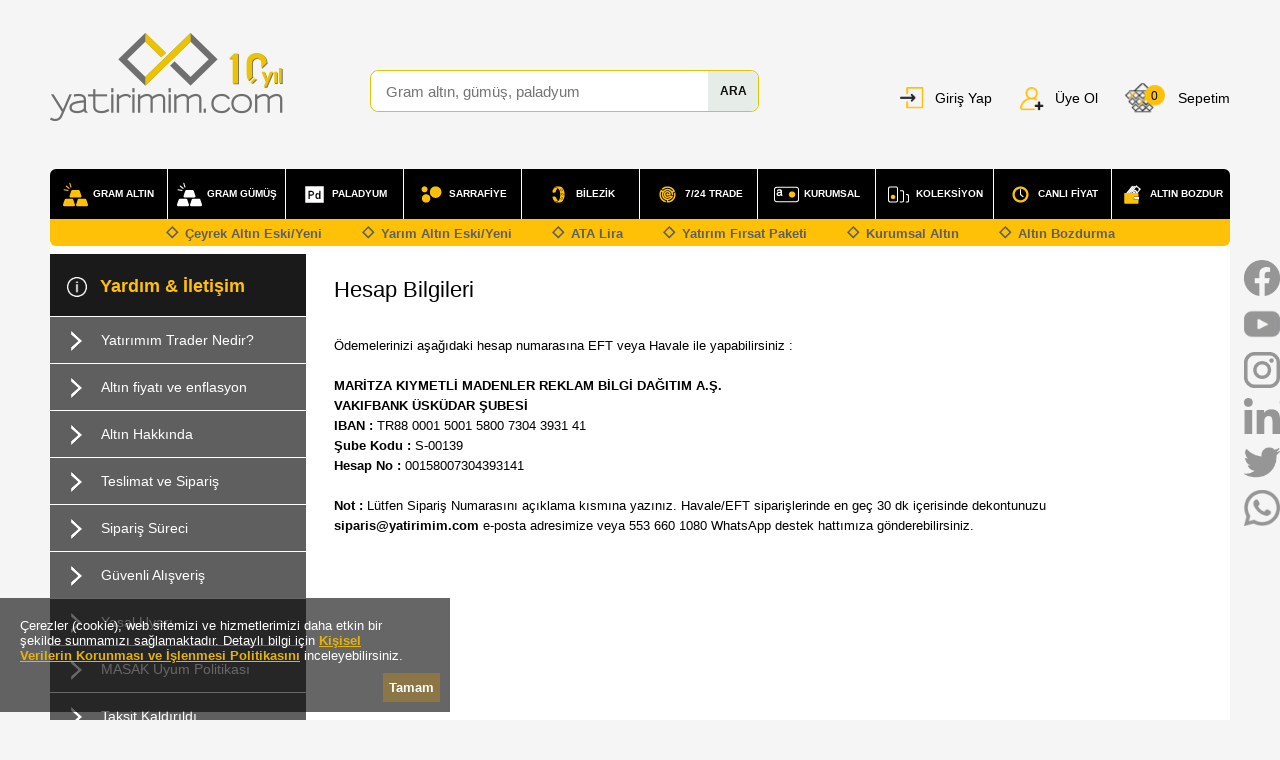

--- FILE ---
content_type: text/html; charset=utf-8
request_url: https://www.yatirimim.com/yardim.php?act=YardimListesi&Idd=16
body_size: 51123
content:
<!DOCTYPE html PUBLIC "-//W3C//DTD XHTML 1.0 Transitional//EN" "http://www.w3.org/TR/xhtml1/DTD/xhtml1-transitional.dtd">
<html xmlns="http://www.w3.org/1999/xhtml" lang="tr">
<head>
<meta http-equiv="Content-Type" content="text/html; charset=utf-8" />
<meta name="viewport" content="width=device-width, user-scalable=no"/>
<link href="css/renkler.css" rel="stylesheet" type="text/css" />
<link rel="stylesheet" href="css/ortak.css"/>
<link rel="stylesheet" href="css/yardim.css"/>
<link rel="stylesheet" href="css/responsive.css"/>
<link rel="stylesheet" href="css/mobilmenu.css"/>
<link href="css/ozel.css" rel="stylesheet" type="text/css" />
<script src='https://www.google.com/recaptcha/api.js'></script>
<script src="js/jquery182.min.js"></script>

<script src="js/modernizr.js"></script>
<script src="js/main.js"></script>
<script src="js/QonSey.js?random=6967f40645f6f" type="text/javascript"></script>
<script src="js/QonSeyAjax.js?random=6967f40645fa8" type="text/javascript"></script>
<link rel="shortcut icon" href="img/favicon.ico" />
<title>Yardım - Yatırımım</title>
<meta name="yandex-verification" content="289557ad1903b7af" />
<!-- Google Tag Manager --><script>(function(w,d,s,l,i){w[l]=w[l]||[];w[l].push({'gtm.start':new Date().getTime(),event:'gtm.js'});var f=d.getElementsByTagName(s)[0],j=d.createElement(s),dl=l!='dataLayer'?'&l='+l:'';j.async=true;j.src='https://www.googletagmanager.com/gtm.js?id='+i+dl;f.parentNode.insertBefore(j,f);})(window,document,'script','dataLayer','GTM-NVCPZ2H');</script><!-- End Google Tag Manager -->
<meta name="google-site-verification" content="AWxu8yKa79TVIHdPmoWIYeMppYgLJ_UrqT6Bk8ypx2k" />
<script type="text/javascript">$(document).ready(function () {try {    $(document.body).append('<div class="scrollup"></div>');	$(window).scroll(function () {	if ($(this).scrollTop() > 100) {	$('.scrollup').fadeIn();	} else {	$('.scrollup').fadeOut();	}	});	$('.scrollup').click(function () {	$("html, body").animate({	scrollTop: 0	}, 600);	return false;	});    } catch(err) {console.log('Yukarı Çık():'+err.message);}});</script>
<script src='https://www.google.com/recaptcha/api.js'></script>
<!-- Global site tag (gtag.js) - Google Ads: 826336193 --><script async src="https://www.googletagmanager.com/gtag/js?id=AW-826336193"></script><script>  window.dataLayer = window.dataLayer || [];  function gtag(){dataLayer.push(arguments);}  gtag('js', new Date());  gtag('config', 'AW-826336193');</script>
<script src="https://cdn.onesignal.com/sdks/OneSignalSDK.js" async=""></script><script> window.OneSignal = window.OneSignal || []; OneSignal.push(function() { OneSignal.init({ appId: "8b126fbb-a6e6-4a06-9380-88102800a814", }); });</script>
<script>    $(document).ready(function() {    $(".MusteriTemsilciBilgiResponsive").append(" <div class='mm-header'>" +        "<a class='' href='https://www.yatirimim.com/kategori.php?catIdd=0' > <i class='m-kategori'></i> Kategoriler</a> " +        "<a class='' href='https://www.yatirimim.com/PiyasaBilgisi.php'><i class='m-canli'></i>Canlı Fiyat  </a> " +        "<a class='' href='https://www.yatirimim.com/makale-liste.php'><i class='m-piyasa'></i>Piyasa Analizi </a> " +        "<a class='' href='https://www.yatirimim.com/uyelik.php?act=Giris'><i class='m-uye'></i>Üye Girişi</a> " +        "<a class='' href='https://wa.me/905536601080?text=Merhabalar%2C'><i class='m-whats'></i>WhatsApp</a> " +        "</div>");    });</script>
<!-- Google tag (gtag.js) --><script async src="https://www.googletagmanager.com/gtag/js?id=AW-826336193"></script><script>  window.dataLayer = window.dataLayer || [];  function gtag(){dataLayer.push(arguments);}  gtag('js', new Date());  gtag('config', 'AW-826336193');</script>



</head>
<body>
<!-- Google Tag Manager (noscript) --><noscript><iframe src="https://www.googletagmanager.com/ns.html?id=GTM-NVCPZ2H"height="0" width="0" style="display:none;visibility:hidden"></iframe></noscript><!-- End Google Tag Manager (noscript) -->
<script type="application/ld+json">{  "@context": "https://.org",  "@type": "Organization",  "name": "Yatırımım",  "url": "https://www.yatirimim.com",  "logo": "https://www.yatirimim.com/assets/img/logo.png",  "description": "Fiziki altın ve gümüşte sertifikalı lider yatırım platformu",  "sameAs": [    "https://www.instagram.com/yatirimimcom",    "https://x.com/yatirimim_com",    "https://www.facebook.com/yatirimimcom"  ]}</script>



	
<!--[[TOP-->
    <!-- header -->
    <header>
        <div class="col12 TumSayfalar-Ust">
            <div class="row UstBilgi">
                <div class="col3 Left">
                    <div class="row"></div>
                    <div class="row Logo">
                        <a href="index.php"><img class="logo-img" src="img/logo_ust.png" alt="Yatırımım" title="Yatırımım" /></a>
                    </div>
                    <div class="row Doviz">
                                            </div>
                </div>
                <div class="col4 Center">
                    <div class="row Banner">
                                            </div>
                    <form action="arama.php" method="get" name="FormArama" id="FormArama">
                    <div class="row Arama">
                                <div class="AramaCesitleri">     
                                

                                    <div id="AramaCesitleri">
                                    <div class="arama">
                                        <input type="text" placeholder="Gram altın, gümüş, paladyum" id="SrchStr" name="SrchStr" class="txtInput TxtSearch">
                                        <a class="arama-link" onclick="SubmitForm('FormArama');"><img class="arama-ikon" title="" alt=""></a>
                                    </div>
                                    </div>
                                </div>
                    </div>
                        <div class="row Filtre">
                                    
                    </div>
                    
                    </form>
                    
                    
                </div>
                <div class="col5 Right">
                    <div class="row KullaniciBilgiler">
                                                                            <div class="col6 GirisYap">
                            <a href="uyelik.php?act=Giris" class="AnaSayfaKullaniciGirisYapButonLink">
                              <div class="AnaSayfaKullaniciGirisYapButon">Giriş Yap</div>
                            </a>
                        </div>
                        <div class="col4 UyeOl">
                            <a href="uyelik.php?act=Yeni" class="AnaSayfaKullaniciUyeOlButonLink">
                            <div class="AnaSayfaKullaniciUyeOlButon">Üye Ol</div>
                            </a>
                        </div>
                        <div class="col2"></div>
                                                
                                        </div>
                        
                    <div class="row">
                        <div class="col6 DestekHatti">
                            <div class="siparis-destek">
                                <img src="img/siparis_destek_hatti.png" class="siparis-destek-img" alt="Destek Hattı - 0212 603 05 63" title="Destek Hattı - 0212 603 05 63"/>
                            </div>
                        </div>
                        <div class="col6 Sepet">
                                                        
                            <div id="SepetUst" class="SepetUst">
                            
                                <a href="sepet.php" class="SepetLink">
                                    <div class="SepetBaslik">Sepetim</div>
                                    <div class="SepetUstRakam">
                                    <div id="Basket" class="SepetYuklendi">0</div>
                                    </div>
                                </a>
                            
                            </div>
                        </div>
                    </div>
                    <div class="row MusteriTemsilcisiBilgiler">
                                            </div>
                    
            </div>
            </div>
            </div>
            
      <!-- eski -->
        <div class="logo-uyeislemleri OnlyMobile">
            
            <div id="logo"><a href="index.php"><img class="logo-img" src="img/logo_ust.png" alt="Yatırımım" title="Yatırımım" /></a>
                
            <!-- MobileMenuAc -->
            <div class="MobileMenuAc">
                <a href="#" class="MobileMenuLink"><img class="MobileMenuIkon" src="img/mobil-menu-ikon.png"  /></a>
            </div>
            <!-- end MobileMenuAc -->
             
            <!-- MobileSepet -->
            <div class="MobileSepet">
                                
                <a href="sepet.php" class="MobileSepetLink">
                   <div id="MblBasket">0</div>
                </a>
                                
            </div>
            <!-- end MobileSepet -->

            </div>
            <!-- end #logo -->
    

            <!--  end UyeIslemleri -->

            
        </div>
        
        
         
       


   
       <!-- [[MENUS -->
       
	<!-- [[ UST MENU -->
	<nav class='MenuNormal'>
		<div class='MenuUst'>
			<ul class='MenuUstListe'>
				<li class='MenuUstListeDetay'><a href='kategori.php?catIdd=274' class='MenuUstLink'>
				
				<img class='MenuUstListeImg' src='../img/categories/274_1.png' />GRAM ALTIN</a>
					<ul class='MenuUstAlt'>
						<li class='MenuUstAltListeDetay'><a class='MenuUstAltLink' href='kategori.php?lang=&catIdd=277'>24 AYAR 995.0 GRAM KÜLÇE ALTIN</a>
						</li>
						<li class='MenuUstAltListeDetay'><a class='MenuUstAltLink' href='kategori.php?lang=&catIdd=278'>24 AYAR 999.9 GRAM KÜLÇE ALTIN</a>
						</li>
						<li class='MenuUstAltListeDetay'><a class='MenuUstAltLink' href='kategori.php?lang=&catIdd=333'>YATIRIM FIRSAT PAKETİ</a>
						</li>
					</ul></li>
				<li class='MenuUstListeDetay'><a href='kategori.php?catIdd=323' class='MenuUstLink'>
				
				<img class='MenuUstListeImg' src='../img/categories/323_1.png' />GRAM GÜMÜŞ</a>
				<li class='MenuUstListeDetay'><a href='kategori.php?catIdd=354&tag=paladyum' class='MenuUstLink'>
				
				<img class='MenuUstListeImg' src='../img/categories/354_1.png' />PALADYUM</a>
				<li class='MenuUstListeDetay'><a href='kategori.php?catIdd=275' class='MenuUstLink'>
				
				<img class='MenuUstListeImg' src='../img/categories/275_1.png' />SARRAFİYE</a>
					<ul class='MenuUstAlt'>
						<li class='MenuUstAltListeDetay'><a class='MenuUstAltLink' href='kategori.php?lang=&catIdd=282'>ÇEYREK ALTIN</a>
						</li>
						<li class='MenuUstAltListeDetay'><a class='MenuUstAltLink' href='kategori.php?lang=&catIdd=283'>YARIM ALTIN</a>
						</li>
						<li class='MenuUstAltListeDetay'><a class='MenuUstAltLink' href='kategori.php?lang=&catIdd=284'>TAM ALTIN</a>
						</li>
						<li class='MenuUstAltListeDetay'><a class='MenuUstAltLink' href='kategori.php?lang=&catIdd=285'>ATA LİRA (CUMHURİYET) ALTIN</a>
						</li>
						<li class='MenuUstAltListeDetay'><a class='MenuUstAltLink' href='kategori.php?lang=&catIdd=330'>İKİ BUÇUKLUK (GREMSE) ALTIN</a>
						</li>
						<li class='MenuUstAltListeDetay'><a class='MenuUstAltLink' href='kategori.php?lang=&catIdd=331'>BEŞLİ ALTIN</a>
						</li>
						<li class='MenuUstAltListeDetay'><a class='MenuUstAltLink' href='kategori.php?lang=&catIdd=353&tag=resat-altin'>REŞAT ALTIN</a>
						</li>
					</ul></li>
				<li class='MenuUstListeDetay'><a href='kategori.php?catIdd=233' class='MenuUstLink'>
				
				<img class='MenuUstListeImg' src='../img/categories/233_1.png' />BİLEZİK </a>
					<ul class='MenuUstAlt'>
						<li class='MenuUstAltListeDetay'><a class='MenuUstAltLink' href='kategori.php?lang=&catIdd=286'>İKİLİ BURMA BİLEZİK</a>
						</li>
						<li class='MenuUstAltListeDetay'><a class='MenuUstAltLink' href='kategori.php?lang=&catIdd=287'>ÜÇLÜ BURMA BİLEZİK</a>
						</li>
						<li class='MenuUstAltListeDetay'><a class='MenuUstAltLink' href='kategori.php?lang=&catIdd=288'>FANTEZİ BİLEZİK</a>
						</li>
					</ul></li>
				<li class='MenuUstListeDetay'><a href='https://onelink.to/tradery' class='MenuUstLink'>
				
				<img class='MenuUstListeImg' src='../img/categories/232_1.png' />7/24 TRADE</a>
				<li class='MenuUstListeDetay'><a href='icerik.php?Idd=10' class='MenuUstLink'>
				
				<img class='MenuUstListeImg' src='../img/categories/236_1.png' />KURUMSAL </a>
				<li class='MenuUstListeDetay'><a href='kategori.php?catIdd=238' class='MenuUstLink'>
				
				<img class='MenuUstListeImg' src='../img/categories/238_1.png' />KOLEKSİYON</a>
					<ul class='MenuUstAlt'>
						<li class='MenuUstAltListeDetay'><a class='MenuUstAltLink' href='kategori.php?lang=&catIdd=290'>ÇEYREK ALTIN BİLEKLİK</a>
						</li>
						<li class='MenuUstAltListeDetay'><a class='MenuUstAltLink' href='kategori.php?lang=&catIdd=357&tag=gram-altin-kolye'>GRAM ALTIN KOLYE</a>
						</li>
					</ul></li>
				<li class='MenuUstListeDetay'><a href='PiyasaBilgisi.php' class='MenuUstLink'>
				
				<img class='MenuUstListeImg' src='../img/categories/234_1.png' />CANLI FİYAT</a>
				<li class='MenuUstListeDetay'><a href='altinbozdurma.php' class='MenuUstLink'>
				
				<img class='MenuUstListeImg' src='../img/categories/235_1.png' />ALTIN BOZDUR</a>
			</ul>
		</div>
	</nav>
	<!-- UST MENU ]] -->
	<!-- [[ ORTA MENU -->
		<div class='Menu-OrtaKategoriler'>
			<ul class='Menu-OrtaKategoriler-Liste'>
				<li class='Menu-OrtaKategoriler-Detay'><a href='kategori.php?lang=&catIdd=246&tag=ceyrek-altin-eski-yeni' class='Menu-OrtaKategoriler-Link'>Çeyrek Altın Eski/Yeni</a></li>
				<li class='MenuOrta-Ayirac'></li>
				<li class='Menu-OrtaKategoriler-Detay'><a href='kategori.php?lang=&catIdd=247&tag=yarim-altin-eski-yeni' class='Menu-OrtaKategoriler-Link'>Yarım Altın Eski/Yeni</a></li>
				<li class='MenuOrta-Ayirac'></li>
				<li class='Menu-OrtaKategoriler-Detay'><a href='kategori.php?lang=&catIdd=248&tag=ata-lira' class='Menu-OrtaKategoriler-Link'>ATA Lira</a></li>
				<li class='MenuOrta-Ayirac'></li>
				<li class='Menu-OrtaKategoriler-Detay'><a href='kategori.php?lang=&catIdd=249&tag=yatirim-firsat-paketi' class='Menu-OrtaKategoriler-Link'>Yatırım Fırsat Paketi</a></li>
				<li class='MenuOrta-Ayirac'></li>
				<li class='Menu-OrtaKategoriler-Detay'><a href='icerik.php?Idd=10' class='Menu-OrtaKategoriler-Link'>Kurumsal Altın</a></li>
				<li class='MenuOrta-Ayirac'></li>
				<li class='Menu-OrtaKategoriler-Detay'><a href='altinbozdurma.php' class='Menu-OrtaKategoriler-Link'>Altın Bozdurma</a></li>
				<li class='MenuOrta-Ayirac'></li>
			</ul>
		</div>
	<!-- ORTA MENU ]] -->
	<!-- [[ MOBİL MENU -->
	<div id='MobileMenu' class='kapali'>
		<ul id='accordion' class='accordion'>
				<li><div class='link'><img class="MenuMobilListeImg" src="../img/categories/274_1.png" /> GRAM ALTIN<img src='img/MenuMobilListeAc.png' class='MenuMobilListeAcImg'/></div>
				
					<ul class='MenuMobilAlt submenu'>
						<li class='MenuMobilAltListeDetay'><a class='MenuMobilAltLink' href='kategori.php?lang=&catIdd=277'>24 AYAR 995.0 GRAM KÜLÇE ALTIN</a>
						</li>
						<li class='MenuMobilAltListeDetay'><a class='MenuMobilAltLink' href='kategori.php?lang=&catIdd=278'>24 AYAR 999.9 GRAM KÜLÇE ALTIN</a>
						</li>
						<li class='MenuMobilAltListeDetay'><a class='MenuMobilAltLink' href='kategori.php?lang=&catIdd=333'>YATIRIM FIRSAT PAKETİ</a>
						</li>
					</ul></li>
				<li class='MenuMobil-Ayirac'></li>
				<li><div class='link'><a class='MenuMobilMainLink' href='kategori.php?catIdd=323'><img class="MenuMobilListeImg" src="../img/categories/323_1.png" /> GRAM GÜMÜŞ</a></div>
				</li>
				
				<li class='MenuMobil-Ayirac'></li>
				<li><div class='link'><a class='MenuMobilMainLink' href='kategori.php?lang=&catIdd=354&tag=paladyum'><img class="MenuMobilListeImg" src="../img/categories/354_1.png" /> PALADYUM</a></div>
				</li>
				
				<li class='MenuMobil-Ayirac'></li>
				<li><div class='link'><img class="MenuMobilListeImg" src="../img/categories/275_1.png" /> SARRAFİYE<img src='img/MenuMobilListeAc.png' class='MenuMobilListeAcImg'/></div>
				
					<ul class='MenuMobilAlt submenu'>
						<li class='MenuMobilAltListeDetay'><a class='MenuMobilAltLink' href='kategori.php?lang=&catIdd=282'>ÇEYREK ALTIN</a>
						</li>
						<li class='MenuMobilAltListeDetay'><a class='MenuMobilAltLink' href='kategori.php?lang=&catIdd=283'>YARIM ALTIN</a>
						</li>
						<li class='MenuMobilAltListeDetay'><a class='MenuMobilAltLink' href='kategori.php?lang=&catIdd=284'>TAM ALTIN</a>
						</li>
						<li class='MenuMobilAltListeDetay'><a class='MenuMobilAltLink' href='kategori.php?lang=&catIdd=285'>ATA LİRA (CUMHURİYET) ALTIN</a>
						</li>
						<li class='MenuMobilAltListeDetay'><a class='MenuMobilAltLink' href='kategori.php?lang=&catIdd=330'>İKİ BUÇUKLUK (GREMSE) ALTIN</a>
						</li>
						<li class='MenuMobilAltListeDetay'><a class='MenuMobilAltLink' href='kategori.php?lang=&catIdd=331'>BEŞLİ ALTIN</a>
						</li>
						<li class='MenuMobilAltListeDetay'><a class='MenuMobilAltLink' href='kategori.php?lang=&catIdd=353&tag=resat-altin'>REŞAT ALTIN</a>
						</li>
					</ul></li>
				<li class='MenuMobil-Ayirac'></li>
				<li><div class='link'><img class="MenuMobilListeImg" src="../img/categories/233_1.png" /> BİLEZİK <img src='img/MenuMobilListeAc.png' class='MenuMobilListeAcImg'/></div>
				
					<ul class='MenuMobilAlt submenu'>
						<li class='MenuMobilAltListeDetay'><a class='MenuMobilAltLink' href='kategori.php?lang=&catIdd=286'>İKİLİ BURMA BİLEZİK</a>
						</li>
						<li class='MenuMobilAltListeDetay'><a class='MenuMobilAltLink' href='kategori.php?lang=&catIdd=287'>ÜÇLÜ BURMA BİLEZİK</a>
						</li>
						<li class='MenuMobilAltListeDetay'><a class='MenuMobilAltLink' href='kategori.php?lang=&catIdd=288'>FANTEZİ BİLEZİK</a>
						</li>
					</ul></li>
				<li class='MenuMobil-Ayirac'></li>
				<li><div class='link'><a class='MenuMobilMainLink' href='https://onelink.to/tradery'><img class="MenuMobilListeImg" src="../img/categories/232_1.png" /> 7/24 TRADE</a></div>
				</li>
				
				<li class='MenuMobil-Ayirac'></li>
				<li><div class='link'><a class='MenuMobilMainLink' href='icerik.php?Idd=10'><img class="MenuMobilListeImg" src="../img/categories/236_1.png" /> KURUMSAL </a></div>
				</li>
				
				<li class='MenuMobil-Ayirac'></li>
				<li><div class='link'><img class="MenuMobilListeImg" src="../img/categories/238_1.png" /> KOLEKSİYON<img src='img/MenuMobilListeAc.png' class='MenuMobilListeAcImg'/></div>
				
					<ul class='MenuMobilAlt submenu'>
						<li class='MenuMobilAltListeDetay'><a class='MenuMobilAltLink' href='kategori.php?lang=&catIdd=290'>ÇEYREK ALTIN BİLEKLİK</a>
						</li>
						<li class='MenuMobilAltListeDetay'><a class='MenuMobilAltLink' href='kategori.php?lang=&catIdd=357&tag=gram-altin-kolye'>GRAM ALTIN KOLYE</a>
						</li>
					</ul></li>
				<li class='MenuMobil-Ayirac'></li>
				<li><div class='link'><a class='MenuMobilMainLink' href='PiyasaBilgisi.php'><img class="MenuMobilListeImg" src="../img/categories/234_1.png" /> CANLI FİYAT</a></div>
				</li>
				
				<li class='MenuMobil-Ayirac'></li>
				<li><div class='link'><a class='MenuMobilMainLink' href='altinbozdurma.php'><img class="MenuMobilListeImg" src="../img/categories/235_1.png" /> ALTIN BOZDUR</a></div>
				</li>
				
				<li class='MenuMobil-Ayirac'></li><li><div class="link MobilMenuUyeGirisLinkAlan" ><a href="uyelik.php?act=Giris" class="MobileMenuUyeKullanici-GirisYap">Giriş Yap</a></div></li><li class="MenuMobil-Ayirac"></li><li><div class="link MobilMenuUyeUyeOlLinkAlan" ><a href="uyelik.php?act=Yeni" class="MobileMenuUyeKullanici-UyeOl">Üye Ol</a></div></li>		</ul>
	</div>
	<!-- MOBİL MENU ]] -->
       <!-- MENUS]] -->

</header>
        <!-- end header -->
<!--TOP]]--> 

	<section class="Content">

    <!-- MobileArama -->
    <div class="MobileArama">
        <form action="arama.php" method="get" id="MobileArama">
            <input name="SrchStr" type="text" class="MobileAramaInput" placeholder="site içi arama">
            <img src="img/search.png" id="arama_img" alt="">
        </form>
    </div>
    <!-- end MobileArama -->
    <article>
            <div class="UyeYonetim">
           
		            <!-- UyeYonetimMobileMenu -->
            <div class="UyeYonetimMobileMenu">
                <div class="UyeYonetimMobileMenuBaslik">
                    Yardım & İletişim Alt Menü
                    <div class="UyeYonetimMobileMenuIkon">
                        <i class="YardimMobilMenuIkonArti" aria-hidden="true"></i>
                    </div><!-- end UyeYonetimMobileMenuIkon -->
                </div><!-- end UyeYonetimMobileMenuBaslik -->
                <ul class="UyeYonetimMobileMenuList">
				<li class="UyeYonetimMobileMenuDetay">
					<a href="yardim.php?act=YardimListesi&amp;Idd=32"
					class="UyeYonetimMobileMenuLink">Yatırımım Trader Nedir?</a>
				</li><li class="UyeYonetimMobileMenuDetay">
					<a href="yardim.php?act=YardimListesi&amp;Idd=31"
					class="UyeYonetimMobileMenuLink">Altın fiyatı ve enflasyon</a>
				</li><li class="UyeYonetimMobileMenuDetay">
					<a href="yardim.php?act=YardimListesi&amp;Idd=25"
					class="UyeYonetimMobileMenuLink">Altın Hakkında</a>
				</li><li class="UyeYonetimMobileMenuDetay">
					<a href="yardim.php?act=YardimListesi&amp;Idd=10"
					class="UyeYonetimMobileMenuLink">Teslimat ve Sipariş</a>
				</li><li class="UyeYonetimMobileMenuDetay">
					<a href="yardim.php?act=YardimListesi&amp;Idd=22"
					class="UyeYonetimMobileMenuLink">Sipariş Süreci</a>
				</li><li class="UyeYonetimMobileMenuDetay">
					<a href="yardim.php?act=YardimListesi&amp;Idd=11"
					class="UyeYonetimMobileMenuLink">Güvenli Alışveriş</a>
				</li><li class="UyeYonetimMobileMenuDetay">
					<a href="yardim.php?act=YardimListesi&amp;Idd=20"
					class="UyeYonetimMobileMenuLink">Yasal Uyarı</a>
				</li><li class="UyeYonetimMobileMenuDetay">
					<a href="yardim.php?act=YardimListesi&amp;Idd=30"
					class="UyeYonetimMobileMenuLink">MASAK Uyum Politikası</a>
				</li><li class="UyeYonetimMobileMenuDetay">
					<a href="yardim.php?act=YardimListesi&amp;Idd=28"
					class="UyeYonetimMobileMenuLink">Taksit Kaldırıldı</a>
				</li><li class="UyeYonetimMobileMenuDetay">
					<a href="yardim.php?act=YardimListesi&amp;Idd=9"
					class="UyeYonetimMobileMenuLink">Sipariş İptali ve Ürün İade Kuralları</a>
				</li><li class="UyeYonetimMobileMenuDetay">
					<a href="yardim.php?act=YardimListesi&amp;Idd=26"
					class="UyeYonetimMobileMenuLink">Mesafeli Satış Sözleşmesi</a>
				</li><li class="UyeYonetimMobileMenuDetay">
					<a href="yardim.php?act=YardimListesi&amp;Idd=13"
					class="UyeYonetimMobileMenuLink">Gizlilik ve Site Kullanım Şartları</a>
				</li><li class="UyeYonetimMobileMenuDetay">
					<a href="yardim.php?act=YardimListesi&amp;Idd=23"
					class="UyeYonetimMobileMenuLink">Garanti Koşulları</a>
				</li><li class="UyeYonetimMobileMenuDetay UyeYonetimMobileMenuSecili">
					<a href="yardim.php?act=YardimListesi&amp;Idd=16"
					class="UyeYonetimMobileMenuLink">Hesap Bilgileri</a>
				</li><li class="UyeYonetimMobileMenuDetay">
					<a href="yardim.php?act=YardimListesi&amp;Idd=24"
					class="UyeYonetimMobileMenuLink">Kullanıcı Sözleşmesi</a>
				</li><li class="UyeYonetimMobileMenuDetay">
					<a href="yardim.php?act=YardimListesi&amp;Idd=29"
					class="UyeYonetimMobileMenuLink">Bilgi Güvenliği Politikası</a>
				</li><li class="UyeYonetimMobileMenuDetay">
					<a href="yardim.php?act=YardimListesi&amp;Idd=27"
					class="UyeYonetimMobileMenuLink">Kişisel Verilerin Korunması</a>
				</li><li class="UyeYonetimMobileMenuDetay">
					<a href="yardim.php?act=YardimListesi&amp;Idd=18"
					class="UyeYonetimMobileMenuLink">Sıkça Sorulan Sorular</a>
				</li><li class="UyeYonetimMobileMenuDetay">
					<a href="yardim.php?act=YardimListesi&amp;Idd=21"
					class="UyeYonetimMobileMenuLink">Yüzük Ölçüsü Hesaplama</a>
				</li><li class="UyeYonetimMobileMenuDetay">
					<a href="yardim.php?act=YardimListesi&amp;Idd=19"
					class="UyeYonetimMobileMenuLink">Bilezik Ölçüsü Hesaplama</a>
				</li><li class="UyeYonetimMobileMenuDetay">
					<a href="yardim.php?act=YardimListesi&amp;Idd=5"
					class="UyeYonetimMobileMenuLink">Çerez Politikası</a>
				</li>                </ul><!-- end UyeYonetimMobileMenuList -->
            </div>
            <!-- end UyeYonetimMobileMenu -->  
            	<div class="YardimMenu">
                	<ul>
                    	<li class="YardimMenuBaslik">Yardım & İletişim</li>
				<li class="YardimList">
			 <a href="yardim.php?act=YardimListesi&amp;Idd=32" 
			 class="YardimListLink">Yatırımım Trader Nedir?</a>
			 </li><li class="YardimList">
			 <a href="yardim.php?act=YardimListesi&amp;Idd=31" 
			 class="YardimListLink">Altın fiyatı ve enflasyon</a>
			 </li><li class="YardimList">
			 <a href="yardim.php?act=YardimListesi&amp;Idd=25" 
			 class="YardimListLink">Altın Hakkında</a>
			 </li><li class="YardimList">
			 <a href="yardim.php?act=YardimListesi&amp;Idd=10" 
			 class="YardimListLink">Teslimat ve Sipariş</a>
			 </li><li class="YardimList">
			 <a href="yardim.php?act=YardimListesi&amp;Idd=22" 
			 class="YardimListLink">Sipariş Süreci</a>
			 </li><li class="YardimList">
			 <a href="yardim.php?act=YardimListesi&amp;Idd=11" 
			 class="YardimListLink">Güvenli Alışveriş</a>
			 </li><li class="YardimList">
			 <a href="yardim.php?act=YardimListesi&amp;Idd=20" 
			 class="YardimListLink">Yasal Uyarı</a>
			 </li><li class="YardimList">
			 <a href="yardim.php?act=YardimListesi&amp;Idd=30" 
			 class="YardimListLink">MASAK Uyum Politikası</a>
			 </li><li class="YardimList">
			 <a href="yardim.php?act=YardimListesi&amp;Idd=28" 
			 class="YardimListLink">Taksit Kaldırıldı</a>
			 </li><li class="YardimList">
			 <a href="yardim.php?act=YardimListesi&amp;Idd=9" 
			 class="YardimListLink">Sipariş İptali ve Ürün İade Kuralları</a>
			 </li><li class="YardimList">
			 <a href="yardim.php?act=YardimListesi&amp;Idd=26" 
			 class="YardimListLink">Mesafeli Satış Sözleşmesi</a>
			 </li><li class="YardimList">
			 <a href="yardim.php?act=YardimListesi&amp;Idd=13" 
			 class="YardimListLink">Gizlilik ve Site Kullanım Şartları</a>
			 </li><li class="YardimList">
			 <a href="yardim.php?act=YardimListesi&amp;Idd=23" 
			 class="YardimListLink">Garanti Koşulları</a>
			 </li><li class="YardimList">
			 <a href="yardim.php?act=YardimListesi&amp;Idd=16" 
			 class="YardimListLinkAktif">Hesap Bilgileri</a>
			 </li><li class="YardimList">
			 <a href="yardim.php?act=YardimListesi&amp;Idd=24" 
			 class="YardimListLink">Kullanıcı Sözleşmesi</a>
			 </li><li class="YardimList">
			 <a href="yardim.php?act=YardimListesi&amp;Idd=29" 
			 class="YardimListLink">Bilgi Güvenliği Politikası</a>
			 </li><li class="YardimList">
			 <a href="yardim.php?act=YardimListesi&amp;Idd=27" 
			 class="YardimListLink">Kişisel Verilerin Korunması</a>
			 </li><li class="YardimList">
			 <a href="yardim.php?act=YardimListesi&amp;Idd=18" 
			 class="YardimListLink">Sıkça Sorulan Sorular</a>
			 </li><li class="YardimList">
			 <a href="yardim.php?act=YardimListesi&amp;Idd=21" 
			 class="YardimListLink">Yüzük Ölçüsü Hesaplama</a>
			 </li><li class="YardimList">
			 <a href="yardim.php?act=YardimListesi&amp;Idd=19" 
			 class="YardimListLink">Bilezik Ölçüsü Hesaplama</a>
			 </li><li class="YardimList">
			 <a href="yardim.php?act=YardimListesi&amp;Idd=5" 
			 class="YardimListLink">Çerez Politikası</a>
			 </li>                    </ul>
            		
           		</div>
      
	
	 <div class="YardimDetay">
		<div class="YardimDetayBaslik">
			Hesap Bilgileri			</div>
		<div class="YardimDetayIcerik">
			<p>&Ouml;demelerinizi aşağıdaki hesap numarasına EFT veya Havale ile yapabilirsiniz : <br /><br /><strong>MARİTZA KIYMETLİ MADENLER REKLAM BİLGİ DAĞITIM A.Ş.</strong><br /><strong> VAKIFBANK &Uuml;SK&Uuml;DAR ŞUBESİ</strong><br /><strong>IBAN : </strong>TR88 0001 5001 5800 7304 3931 41<br /><strong>Şube Kodu : </strong>S-00139<br /><strong>Hesap No : </strong>00158007304393141<br /><br /><strong>Not :</strong> L&uuml;tfen Sipariş Numarasını a&ccedil;ıklama kısmına yazınız. Havale/EFT siparişlerinde en ge&ccedil; 30 dk i&ccedil;erisinde dekontunuzu <b>siparis@yatirimim.com</b>&nbsp;e-posta adresimize veya 553 660 1080 WhatsApp destek hattımıza g&ouml;nderebilirsiniz.</p>			</div>
		</div>
		<!-- end YardimDetay -->
	</div>
	<!-- end UyeYonetim -->
	</article>
</section>
                        
                   



	<!--[[BOTTOM-->
    <!-- MailTelefonMesaj -->
    <div class="MailTelefonMesaj">
    Müşteri Hizmetleri        <div class="TelVurgula">
        0212 603 05 63        </div><!-- end TelVurgula -->
    <!-- end MailTelefonMesaj -->
    </div>
    <footer>
<ul class="FooterIkonlar">
                <li>
                    <div class="FooterIkonAlan">
                        <img class="FooterIkon" src="img/categories/347_1.png" alt="HAVALE İLE SİPARİŞLERDE İNDİRİM" title="HAVALE İLE SİPARİŞLERDE İNDİRİM" />
                    </div>
                    <div class="FooterIkonHizmetBaslik1">HAVALE İLE SİPARİŞLERDE İNDİRİM</div>
                    <div class="FooterIkonAciklamaHavale"><p>HAVALE İLE SİPARİŞLERDE İNDİRİM</p></div>
                </li>
                    <li>
                    <div class="FooterIkonAlan">
                        <img class="FooterIkon" src="img/categories/348_1.png" alt="SİGORTALI KARGO GÖNDERİMİ" title="SİGORTALI KARGO GÖNDERİMİ" />
                    </div>
                    <div class="FooterIkonHizmetBaslik1">SİGORTALI KARGO GÖNDERİMİ</div>
                    <div class="FooterIkonAciklamaHavale"><p>SİGORTALI KARGO G&Ouml;NDERİMİ</p></div>
                </li>
                    <li>
                    <div class="FooterIkonAlan">
                        <img class="FooterIkon" src="img/categories/349_1.png" alt="&#37;100 GÜVENLİ ALIŞVERİŞ" title="&#37;100 GÜVENLİ ALIŞVERİŞ" />
                    </div>
                    <div class="FooterIkonHizmetBaslik1">&#37;100 GÜVENLİ ALIŞVERİŞ</div>
                    <div class="FooterIkonAciklamaHavale"><p>&#37;100 G&Uuml;VENLİ ALIŞVERİŞ</p></div>
                </li>
                    <li>
                    <div class="FooterIkonAlan">
                        <img class="FooterIkon" src="img/categories/350_1.png" alt="&#37;100 MÜŞTERİ MEMNUNİYETİ" title="&#37;100 MÜŞTERİ MEMNUNİYETİ" />
                    </div>
                    <div class="FooterIkonHizmetBaslik1">&#37;100 MÜŞTERİ MEMNUNİYETİ</div>
                    <div class="FooterIkonAciklamaHavale"><p>&#37;100 M&Uuml;ŞTERİ MEMNUNİYETİ</p></div>
                </li>
    </ul>

 <!-- start MenuAlt_Kapsayici -->

	<!-- [[ ALT MENU -->
		<div class='Menu-AltKategoriler'>
			<ul class='Menu-AltKategoriler-Liste'>
				<li class='Menu-AltKategoriler-Detay'><a href='kategori.php?lang=&catIdd=252' class='Menu-AltKategoriler-Link'>ALTIN</a>
					<ul>
						<li class='MenuAltAltListeDetay'><a href='kategori.php?lang=&catIdd=253' class='MenuAltAltLink'>Çeyrek Altın</a><p><span style="font-size: smaller;"><span style="font-family: Verdana;">&Ccedil;eyrek altın, sarrafiye altın &ccedil;eşitleri i&ccedil;erisinde d&uuml;ş&uuml;k fiyatları sebebiyle halkın en &ccedil;ok tercih ettiği altın t&uuml;r&uuml; olarak karşımıza &ccedil;ıkmaktadır. Diğer altın t&uuml;rlerine oranla &ouml;zellikle yaz aylarında ger&ccedil;ekleşen d&uuml;ğ&uuml;n t&ouml;renlerinin vazge&ccedil;ilmezi olan &ccedil;eyrek altın, yastık altı diye tabir edilen en iyi yatırım aracıdır. İş&ccedil;iliği azdır, ancak d&uuml;ğ&uuml;n sezonunda fiyatı biraz artabilmektedir. Ziynet eşyası olarak kullanılabildiği gibi takı olarak da kullanılabilmektedir. İhtiya&ccedil; halinde kolaylıkla nakite &ccedil;evirebilirsiniz.</span></span></p>
<p class="MsoNormal"><span style="font-size: smaller;"><span style="font-family: Verdana;">&Ccedil;eyrek altının &ouml;n tarafında &lsquo;&lsquo;T&uuml;rkiye Cumhuriyeti&rsquo;&rsquo; ve basım tarihi yazmaktadır; arka tarafında Atat&uuml;rk resmi ve s&uuml;slemeler bulunmaktadır.</span></span></p>
<p class="MsoNormal"><span style="font-size: smaller;"><span style="font-family: Verdana;">&Ccedil;eyrek altın, T&uuml;rkiye Cumhuriyeti Merkez Bankası Darphane M&uuml;d&uuml;rl&uuml;ğ&uuml; tarafından, genelde 22 ayar olarak basılmaktadır, 1.754 gram saflığındadır, &ccedil;apı 18 mm kalınlıktadır. Kulplu altın ve kulpsuz altın olarak iki &ccedil;eşidi bulunmaktadır. Kullanım amacınıza g&ouml;re (yatırım, hediye) kulplu veya kulpsuz tercih edebilirsiniz. &Ccedil;eyrek altın halk arasında &ccedil;ok fazla talep g&ouml;rd&uuml;ğ&uuml; i&ccedil;in basımı da &ccedil;ok fazladır, &ccedil;ok fazla alıcı bulmaktadır. Yeni basım tarihli veya eski basım tarihli tercih edebilirsiniz.</span></span></p>
<p class="MsoNormal"><span style="font-size: smaller;"><span style="font-family: Verdana;">Darphane &ccedil;eyrek altın fiyatlarına yatirimim.com&rsquo;dan ulaşabilirsiniz.</span></span></p>
<p>&nbsp;</p></li>
						<li class='MenuAltAltListeDetay'><a href='kategori.php?lang=&catIdd=255' class='MenuAltAltLink'>Tam Altın</a><p><span style="font-size: smaller;"><span style="font-family: Verdana;">Takı sekt&ouml;r&uuml;nde olsun ila&ccedil; veya sanayi sekt&ouml;r&uuml;nde olsun yatırımın &ouml;nemli ara&ccedil;larında biri olan tam altın &uuml;lkemizin kalkınmasında da &ouml;nemli rol oynamaktadır.&nbsp; Nikah gibi &ouml;zel g&uuml;nlerde de hediye edebileceğiniz tam altının teki, beşli, onlu, on beşli paketleri web sitemizde mevcuttur. İhtiyacınıza ve beklentinize g&ouml;re tam altınınızı kuyumcuya gitmeden yatirimim.com&rsquo;dan online sipariş verebilirsiniz.</span></span></p>
<p class="MsoNormal"><span style="font-size: smaller;"><span style="font-family: Verdana;">Darphane M&uuml;d&uuml;rl&uuml;ğ&uuml; tarafından basılan tam altın 22 ayar 7.01 gram olup i&ccedil;erisinde 6.42 gram saf altın bulunmaktadır.30 mm &ccedil;apındadır. Kulplu ve kulpsuz olarak da &uuml;retildiği gibi &ccedil;ok y&ouml;nl&uuml; olarak kullanabilirsiniz. Kulplu tam altınları aksesuar olarak tercih edenler de &ccedil;oğunluktadır.&nbsp; Tam altınları yastık altı yatırımı olarak değerlendirebileceğiniz gibi &ccedil;ocuklarınıza da bırakabilirsiniz. Değişen kurları ve fiyatları takip ederek tam altınlarınızı değerlendirebilirsiniz, al sat d&ouml;ng&uuml;s&uuml; i&ccedil;erisinde karşılaştırmalarda bulunabilirsiniz.</span></span></p>
<p class="MsoNormal"><span style="font-size: smaller;"><span style="font-family: Verdana;">Yatırım i&ccedil;in &ouml;nemi kriterlerden birisi de altının dış g&ouml;r&uuml;n&uuml;ş&uuml;yle birlikte altının i&ccedil;inde barındırdığı gramıdır. &Ccedil;&uuml;nk&uuml; altının i&ccedil;erisine koyulan metaller arttık&ccedil;a altının ayarı da d&uuml;şmektedir. Ayarı ve gramı a&ccedil;ısından tam altın dikkatleri &uuml;zerine &ccedil;ekmektedir. Satın alırken veya satarken bu &ouml;zelliklerine g&ouml;re hareket edebilirsiniz.</span></span></p>
<p>&nbsp;</p></li>
						<li class='MenuAltAltListeDetay'><a href='kategori.php?lang=&catIdd=254' class='MenuAltAltLink'>Yarım Altın</a><p><span style="font-size: smaller;"><span style="font-family: Verdana;">Anlık ve g&uuml;ncel&nbsp;Yarım Altın alış - satış fiyatlarını ve Darphane yarım altınları uygun fiyat ve &uuml;cretsiz %100 sigortalı kargo se&ccedil;eneği ile yatirimim.com`da.</span></span></p></li>
						<li class='MenuAltAltListeDetay'><a href='kategori.php?lang=&catIdd=256' class='MenuAltAltLink'>Ziynet Altın</a><p class="MsoNormal"><span style="font-size: smaller;"><span style="font-family: Verdana;">Eskiden kuyumculara sarraf denirdi. İnsanlar altın alışverişlerini sarraflardan yaparlardı. Sarrafiye altın i&ccedil;erisinde &ccedil;eyrek altın, yarım altın, tam altın, ata lira (cumhuriyet)altın, iki bu&ccedil;ukluk (gremse) altın, beşli altın bulunur.&nbsp; Bu altınların genel adına sarrafiye (ziynet) denilmektedir. Sarrafiye altın daha &ccedil;ok yatırım ama&ccedil;lı olup fiyatları standart olan altın grubudur.</span></span></p>
<p><span style="font-size: smaller;"><span style="font-family: Verdana;"><span style="line-height: 115%;">En g&uuml;venli yatırımın adresi olan yatirimim.com&rsquo;da sarrafiye&nbsp;</span>(ziynet)&nbsp;altınlarının &ouml;zelliklerini, fiyatlarını kolaylıkla bulabilirsiniz.</span></span></p></li>
					</ul>
				</li>
				<li class='MenuAlt-Ayirac'></li>
				<li class='Menu-AltKategoriler-Detay'><a href='javascript:' class='Menu-AltKategoriler-Link'>ÜYELİK</a>
					<ul>
						<li class='MenuAltAltListeDetay'><a href='https://www.yatirimim.com/uyelik.php?act=Giris' class='MenuAltAltLink'>Giriş Yap</a></li>
						<li class='MenuAltAltListeDetay'><a href='uyelik.php?act=Sifre' class='MenuAltAltLink'>Şifremi Unuttum</a></li>
						<li class='MenuAltAltListeDetay'><a href='uyelik.php?act=Yeni' class='MenuAltAltLink'>Üye Ol</a></li>
						<li class='MenuAltAltListeDetay'><a href='sepet.php' class='MenuAltAltLink'>Sepetim</a></li>
					</ul>
				</li>
				<li class='MenuAlt-Ayirac'></li>
				<li class='Menu-AltKategoriler-Detay'><a href='javascript:' class='Menu-AltKategoriler-Link'>YARDIM</a>
					<ul>
						<li class='MenuAltAltListeDetay'><a href='yardim.php?act=YardimListesi&Idd=11' class='MenuAltAltLink'>Güvenli Alışveriş</a></li>
						<li class='MenuAltAltListeDetay'><a href='altinbozdurma.php' class='MenuAltAltLink'>Altın Bozdurma</a></li>
						<li class='MenuAltAltListeDetay'><a href='yardim.php?act=YardimListesi&Idd=16' class='MenuAltAltLink'>Banka Hesap Bilgileri</a></li>
						<li class='MenuAltAltListeDetay'><a href='yardim.php?act=YardimListesi&Idd=18' class='MenuAltAltLink'>Sıkça Sorulan Sorular</a></li>
					</ul>
				</li>
				<li class='MenuAlt-Ayirac'></li>
				<li class='Menu-AltKategoriler-Detay'><a href='javascript:' class='Menu-AltKategoriler-Link'>BLOG</a>
					<ul>
						<li class='MenuAltAltListeDetay'><a href='yardim.php?act=YardimListesi&Idd=25' class='MenuAltAltLink'>Altın Hakkında</a></li>
						<li class='MenuAltAltListeDetay'><a href='editor.php?Idd=3' class='MenuAltAltLink'>Ustaların Hikayesi</a></li>
						<li class='MenuAltAltListeDetay'><a href='yardim.php?act=YardimListesi&Idd=21' class='MenuAltAltLink'>Yüzük Ölçüsü Hesaplama</a></li>
						<li class='MenuAltAltListeDetay'><a href='yardim.php?act=YardimListesi&Idd=19' class='MenuAltAltLink'>Bilezik Ölçüsü Hesaplama</a></li>
					</ul>
				</li>
				<li class='MenuAlt-Ayirac'></li>
				<li class='Menu-AltKategoriler-Detay'><a href='hakkimizda.php' class='Menu-AltKategoriler-Link'>KURUMSAL</a>
					<ul>
						<li class='MenuAltAltListeDetay'><a href='icerik.php?Idd=12&sslx=1' class='MenuAltAltLink'>Hakkımızda</a></li>
						<li class='MenuAltAltListeDetay'><a href='bayiler.php' class='MenuAltAltLink'>Bayilerimiz</a></li>
						<li class='MenuAltAltListeDetay'><a href='yardim.php?act=Iletisim' class='MenuAltAltLink'>İletişim Bilgileri</a></li>
						<li class='MenuAltAltListeDetay'><a href='yardim.php?act=Iletisim' class='MenuAltAltLink'>Bize Yazın</a></li>
					</ul>
				</li>
				<li class='MenuAlt-Ayirac'></li>
			</ul>
		</div>
	<!-- Alt MENU ]] --><!-- [Mail Listesi Kayıt Formu -->
<div class="PiyasaBilgisiMailListeForm">
    <div class="PiyasaBilgisiMailListeFormIcerik">
        <form id="MailListesiKayit" name="MailListesiKayit" action="yardim.php?act=CrmListesiEkle" method="post">
            <div class="MailListesi_Kayit-Bilgiler">
                <div class="PiyasaBilgisiMailListeFormAciklamaAlan">
                    <div class="PiyasaBilgisiMailListeFormAciklamaIcerik">
                       Altın piyasaları hakkındaki son gelişmelerden ve kampanyalardan haberdar olmak için iletişim listemize katılın...                    </div>
                </div>
                <div class="PiyasaBilgisiMailListeFormInputAdiAlan">
                    <input id="MailListesiAdSoyad" name="AdSoyad" QnSType="text" QnSReq="1" value="" QnSMinLen="2" class="PiyasaBilgisiMailListeFormInputAdi" type="text" placeholder="Adınız Soyadınız" />
                </div>
                <div class="PiyasaBilgisiMailListeFormInputCepTelefonuAlan">
                    <input id="MailListesiTelNo" qnstype="number" qnsreq="1" qnsminlen="10" name="TelNo" class="PiyasaBilgisiMailListeFormInputCepTelefonu" value="" type="text" placeholder="Cep Telefonu" />
                </div>
                <div class="PiyasaBilgisiMailListeFormInputMailAlan">
                    <input id="MailListesiEMail" name="EMail" QnSType="mail" QnsReq="1" value=""  class="PiyasaBilgisiMailListeFormInputMail" type="text" placeholder="E-Mail" />
                </div>
            </div>
            <!-- MailListesi_Kayit-Bilgiler sonu -->
            <div class="MailListesi_Kayit-Islemler">
            
                        <div class="MailListe_Kayit-Captcha_Kapsayici">
                            <div class="g-recaptcha" data-sitekey="6LeN6UEUAAAAAAeOJ8-mT1M6UsRUbEKmsNLenHLL"></div>
                        </div>
                        <div class="PiyasaBilgisiMailListeFormSozlesmeAlan">
                
                <div class="PiyasaBilgisiMailListeFormCheckBoxIcerik">
                    <input id="MailListesiSozlesme" name="Sozlesme" value="" class="PiyasaBilgisiMailListeFormInputSozlesme" type="checkbox" />
                </div> 
                <div class="PiyasaBilgisiMailListeFormSozlesmeIcerik">
                    www.yatirimim.com'dan gönderilecek e-mail ve / veya sms mesajlarını kabul ediyorum.                </div>
            </div>
            <div class="PiyasaBilgisiMailListeFormInputKayitOlAlan">
                <div class="PiyasaBilgisiMailListeFormInputKayitOlIcerik">
                    <input id="MailListesiKayitOl" onclick="CheckForm('MailListesiKayit');"  name="KayitOl" value="Kayıt Ol" class="PiyasaBilgisiMailListeFormInputKayitOl" type="button"  />
                </div>
            </div>
            </div>
            <!-- MailListesi_Kayit-Islemler sonu -->
        </form>
    </div>
</div>
<!-- Mail Listesi Kayıt Formu] -->

<!-- end MenuAlt_Kapsayici -->
<div class="SiteBilgiAciklama">
    <div class="SiteBilgiAciklama-Bigliler">
        
                        <div class="KrediKartlari-Bilgi">
                <img src='img/Banner/85_1.png' alt='AXESS' title='AXESS' border='0' /><img src='img/Banner/86_1.png' alt='BONUS' title='BONUS' border='0' /><img src='img/Banner/87_1.png' alt='CARDFINANS' title='CARDFINANS' border='0' /><img src='img/Banner/88_1.png' alt='MAXIMUM' title='MAXIMUM' border='0' /><img src='img/Banner/89_1.png' alt='PARAF' title='PARAF' border='0' /><img src='img/Banner/90_1.png' alt='WORLD' title='WORLD' border='0' /><img src='img/Banner/91_1.png' alt='MAESTRO' title='MAESTRO' border='0' /><img src='img/Banner/92_1.png' alt='MASTERCARD' title='MASTERCARD' border='0' /><img src='img/Banner/93_1.png' alt='VISA' title='VISA' border='0' /><img src='img/Banner/94_1.png' alt='VISAELECTRON' title='VISAELECTRON' border='0' /><img src='img/Banner/95_1.png' alt='THAWTE' title='THAWTE' border='0' />            </div>
                    
        <div class="SosyalMedya-Bilgi">
            <div class="SosyalMedya-Resim">
                <img class="SosyalMedyaTakipEtIkon" src="img/takipet.png" />
            </div>
            <ul class="SosyalMedya-Ikonlar-Liste">
                        <li class="SosyalMedya-Ikonlar-Detay">
                    <a class="whatsapp" href="https://wa.me/905536601080?text=Merhaba" target="_blank"></a>
                </li>
                        <li class="SosyalMedya-Ikonlar-Detay">
                    <a class="twitter" href="https://x.com/yatirimim_com" target="_blank"></a>
                </li>
                        <li class="SosyalMedya-Ikonlar-Detay">
                    <a class="linkedin" href="https://www.linkedin.com/company/yatirimimcom/" target="_blank"></a>
                </li>
                         <li class="SosyalMedya-Ikonlar-Detay">
                    <a href="https://www.instagram.com/yatirimimcom/" class="instagram" target="_blank"></a>
                </li>
                        <li class="SosyalMedya-Ikonlar-Detay">
                    <a class="googleplus" href="https://www.youtube.com/@yatirimimcom" target="_blank"></a>
                </li>
                        <li class="SosyalMedya-Ikonlar-Detay">
                    <a class="facebook" href="https://www.facebook.com/yatirimimcom/" target="_blank" ></a>
                </li>
                    </ul>
        </div>
    </div>

</div>
<!-- SiteBilgiAciklama end -->

<div class="YazilimHakkinda">
   <div class="YazilimHakkinda_TelifUyarisi">
       <a class="YazilimHakkindaLink" target="_blank" href="http://www.internetcumhuriyeti.com/">
   Tüm Hakları Saklıdır. Copyright  2026 </a>
   </div>
   <div class="YazilimHakkinda_Logo"><a class="YazilimHakkindaImgLink" target="_blank" href="http://www.internetcumhuriyeti.com/">
           <img class="YazilimHakkindaImg" src="img/poweredbylogo.png" /> </a></div>
</div>

    <div class="MusteriTemsilciBilgiResponsive">
        <div class="MusteriTemsilcisiBilgiler">
                <div class="MusteriTemsilciBilgi-Icerik">Müşteri Hizmetleri</div>
                <div class="MusteriTemsilciBilgi-EMail">
                    <a href="mailto:info@yatirimim.com" class="MusteriTemsilciMailLink">info@yatirimim.com</a>
                </div>
                <div class="MusteriTemsilciBilgi-Tel">
                    <a href="tel:0212 603 05 63">0212 603 05 63</a>
                </div>
    </div>
                <div class="MusteriTemsilcisiWhatsapp">
            <a href="https://wa.me/905536601080?text=Merhaba" target="_blank" class="Bottom-MusteriHizmetleri-WhatsApp"></a>
        </div>
            </div>
            <!-- MusteriTemsilciBilgiResponsive end -->
    <div class="SosyalMedyaErisimIkonlari">
    <ul class="SosyalMedyaErisimIkonlari-Liste">
                <li class="SosyalMedyaErisimIkonlari-Detay">
            <a href="https://www.facebook.com/yatirimimcom/" target="_blank" class="SosyalMedyaErisimIkonlariLinkFacebook"></a>
        </li>
                <li class="SosyalMedyaErisimIkonlari-Detay">
            <a href="https://www.youtube.com/@yatirimimcom" target="_blank" class="SosyalMedyaErisimIkonlariLinkGoogle"></a>
        </li>
                <li class="SosyalMedyaErisimIkonlari-Detay">
            <a href="https://www.instagram.com/yatirimimcom/" target="_blank" class="SosyalMedyaErisimIkonlariLinkInstagram"></a>
        </li>
                <li class="SosyalMedyaErisimIkonlari-Detay">
            <a href="https://www.linkedin.com/company/yatirimimcom/" target="_blank" class="SosyalMedyaErisimIkonlariLinkLinkedin"></a>
        </li>
                <li class="SosyalMedyaErisimIkonlari-Detay">
            <a href="https://x.com/yatirimim_com" target="_blank" class="SosyalMedyaErisimIkonlariLinkTwitter"></a>
        </li>
                <li class="SosyalMedyaErisimIkonlari-Detay">
            <a href="https://wa.me/905536601080?text=Merhaba" target="_blank" class="SosyalMedyaErisimIkonlariLinkWhatsapp"></a>
        </li>
            </ul>
</div>
<!--BOTTOM]]-->
   </footer>
    
    <div class="Bottom-Cookie-Information" id="BottomCookieInformation">
        <div class="Bottom-Cookie-Message">Çerezler (cookie), web sitemizi ve hizmetlerimizi daha etkin bir şekilde sunmamızı sağlamaktadır. Detaylı bilgi için <a href='yardim.php?act=YardimListesi&Idd=27'>Kişisel Verilerin Korunması ve İşlenmesi Politikasını</a> inceleyebilirsiniz.</div>
        <div class="Bottom-Cookie-Button">
            <button onclick="AllowCookie();">Tamam</button>
        </div>
    </div>
<script type="text/javascript" src="js/CookieInformation.js"></script>
    <script>  gtag('event', 'page_view', {    'send_to': 'AW-826336193',    'value': 'replace with value',    'items': [{      'id': 'replace with value',      'google_business_vertical': 'retail'    }, {      'id': 'replace with value',      'location_id': 'replace with value',      'google_business_vertical': 'custom'    }]  });</script>
<script type="text/javascript"> document.getElementsByClassName("PiyasaBilgisiMailListeFormInputKayitOlAlan")[0].innerHTML += "<a href='https://etbis.eticaret.gov.tr/sitedogrulama/8ABB06CC8169473F8CA2B0C17A9C2DE7' target='_blank'><img src='doc/Resim/EbisKareKod.png' style='height: 85px;margin-left: 88px;margin-top: -38px;' class='EbisWidget'></a>"; </script>
<!-- Google Analytics --> <script>  (function(i,s,o,g,r,a,m){i['GoogleAnalyticsObject']=r;i[r]=i[r]||function(){  (i[r].q=i[r].q||[]).push(arguments)},i[r].l=1*new Date();a=s.createElement(o),  m=s.getElementsByTagName(o)[0];a.async=1;a.src=g;m.parentNode.insertBefore(a,m)  })(window,document,'script','https://www.google-analytics.com/analytics.js','ga');   ga('create', 'UA-100354780-1', 'auto');  ga('send', 'pageview'); </script><!-- / Google Analytics -->
<!-- Yandex.Metrika counter --><script type="text/javascript">    (function (d, w, c) {        (w[c] = w[c] || []).push(function() {            try {                w.yaCounter44862427 = new Ya.Metrika({                    id:44862427,                    clickmap:true,                    trackLinks:true,                    accurateTrackBounce:true,                    ecommerce:"dataLayer"                });            } catch(e) { }        });        var n = d.getElementsByTagName("script")[0],            s = d.createElement("script"),            f = function () { n.parentNode.insertBefore(s, n); };        s.type = "text/javascript";        s.async = true;        s.src = "https://mc.yandex.ru/metrika/watch.js";        if (w.opera == "[object Opera]") {            d.addEventListener("DOMContentLoaded", f, false);        } else { f(); }    })(document, window, "yandex_metrika_callbacks");</script><noscript><div><img src="https://mc.yandex.ru/watch/44862427" style="position:absolute; left:-9999px;" alt="" /></div></noscript><!-- /Yandex.Metrika counter -->



</body>
</html>


--- FILE ---
content_type: text/html; charset=utf-8
request_url: https://www.google.com/recaptcha/api2/anchor?ar=1&k=6LeN6UEUAAAAAAeOJ8-mT1M6UsRUbEKmsNLenHLL&co=aHR0cHM6Ly93d3cueWF0aXJpbWltLmNvbTo0NDM.&hl=en&v=9TiwnJFHeuIw_s0wSd3fiKfN&size=normal&anchor-ms=20000&execute-ms=30000&cb=viq1ait2vbt0
body_size: 48829
content:
<!DOCTYPE HTML><html dir="ltr" lang="en"><head><meta http-equiv="Content-Type" content="text/html; charset=UTF-8">
<meta http-equiv="X-UA-Compatible" content="IE=edge">
<title>reCAPTCHA</title>
<style type="text/css">
/* cyrillic-ext */
@font-face {
  font-family: 'Roboto';
  font-style: normal;
  font-weight: 400;
  font-stretch: 100%;
  src: url(//fonts.gstatic.com/s/roboto/v48/KFO7CnqEu92Fr1ME7kSn66aGLdTylUAMa3GUBHMdazTgWw.woff2) format('woff2');
  unicode-range: U+0460-052F, U+1C80-1C8A, U+20B4, U+2DE0-2DFF, U+A640-A69F, U+FE2E-FE2F;
}
/* cyrillic */
@font-face {
  font-family: 'Roboto';
  font-style: normal;
  font-weight: 400;
  font-stretch: 100%;
  src: url(//fonts.gstatic.com/s/roboto/v48/KFO7CnqEu92Fr1ME7kSn66aGLdTylUAMa3iUBHMdazTgWw.woff2) format('woff2');
  unicode-range: U+0301, U+0400-045F, U+0490-0491, U+04B0-04B1, U+2116;
}
/* greek-ext */
@font-face {
  font-family: 'Roboto';
  font-style: normal;
  font-weight: 400;
  font-stretch: 100%;
  src: url(//fonts.gstatic.com/s/roboto/v48/KFO7CnqEu92Fr1ME7kSn66aGLdTylUAMa3CUBHMdazTgWw.woff2) format('woff2');
  unicode-range: U+1F00-1FFF;
}
/* greek */
@font-face {
  font-family: 'Roboto';
  font-style: normal;
  font-weight: 400;
  font-stretch: 100%;
  src: url(//fonts.gstatic.com/s/roboto/v48/KFO7CnqEu92Fr1ME7kSn66aGLdTylUAMa3-UBHMdazTgWw.woff2) format('woff2');
  unicode-range: U+0370-0377, U+037A-037F, U+0384-038A, U+038C, U+038E-03A1, U+03A3-03FF;
}
/* math */
@font-face {
  font-family: 'Roboto';
  font-style: normal;
  font-weight: 400;
  font-stretch: 100%;
  src: url(//fonts.gstatic.com/s/roboto/v48/KFO7CnqEu92Fr1ME7kSn66aGLdTylUAMawCUBHMdazTgWw.woff2) format('woff2');
  unicode-range: U+0302-0303, U+0305, U+0307-0308, U+0310, U+0312, U+0315, U+031A, U+0326-0327, U+032C, U+032F-0330, U+0332-0333, U+0338, U+033A, U+0346, U+034D, U+0391-03A1, U+03A3-03A9, U+03B1-03C9, U+03D1, U+03D5-03D6, U+03F0-03F1, U+03F4-03F5, U+2016-2017, U+2034-2038, U+203C, U+2040, U+2043, U+2047, U+2050, U+2057, U+205F, U+2070-2071, U+2074-208E, U+2090-209C, U+20D0-20DC, U+20E1, U+20E5-20EF, U+2100-2112, U+2114-2115, U+2117-2121, U+2123-214F, U+2190, U+2192, U+2194-21AE, U+21B0-21E5, U+21F1-21F2, U+21F4-2211, U+2213-2214, U+2216-22FF, U+2308-230B, U+2310, U+2319, U+231C-2321, U+2336-237A, U+237C, U+2395, U+239B-23B7, U+23D0, U+23DC-23E1, U+2474-2475, U+25AF, U+25B3, U+25B7, U+25BD, U+25C1, U+25CA, U+25CC, U+25FB, U+266D-266F, U+27C0-27FF, U+2900-2AFF, U+2B0E-2B11, U+2B30-2B4C, U+2BFE, U+3030, U+FF5B, U+FF5D, U+1D400-1D7FF, U+1EE00-1EEFF;
}
/* symbols */
@font-face {
  font-family: 'Roboto';
  font-style: normal;
  font-weight: 400;
  font-stretch: 100%;
  src: url(//fonts.gstatic.com/s/roboto/v48/KFO7CnqEu92Fr1ME7kSn66aGLdTylUAMaxKUBHMdazTgWw.woff2) format('woff2');
  unicode-range: U+0001-000C, U+000E-001F, U+007F-009F, U+20DD-20E0, U+20E2-20E4, U+2150-218F, U+2190, U+2192, U+2194-2199, U+21AF, U+21E6-21F0, U+21F3, U+2218-2219, U+2299, U+22C4-22C6, U+2300-243F, U+2440-244A, U+2460-24FF, U+25A0-27BF, U+2800-28FF, U+2921-2922, U+2981, U+29BF, U+29EB, U+2B00-2BFF, U+4DC0-4DFF, U+FFF9-FFFB, U+10140-1018E, U+10190-1019C, U+101A0, U+101D0-101FD, U+102E0-102FB, U+10E60-10E7E, U+1D2C0-1D2D3, U+1D2E0-1D37F, U+1F000-1F0FF, U+1F100-1F1AD, U+1F1E6-1F1FF, U+1F30D-1F30F, U+1F315, U+1F31C, U+1F31E, U+1F320-1F32C, U+1F336, U+1F378, U+1F37D, U+1F382, U+1F393-1F39F, U+1F3A7-1F3A8, U+1F3AC-1F3AF, U+1F3C2, U+1F3C4-1F3C6, U+1F3CA-1F3CE, U+1F3D4-1F3E0, U+1F3ED, U+1F3F1-1F3F3, U+1F3F5-1F3F7, U+1F408, U+1F415, U+1F41F, U+1F426, U+1F43F, U+1F441-1F442, U+1F444, U+1F446-1F449, U+1F44C-1F44E, U+1F453, U+1F46A, U+1F47D, U+1F4A3, U+1F4B0, U+1F4B3, U+1F4B9, U+1F4BB, U+1F4BF, U+1F4C8-1F4CB, U+1F4D6, U+1F4DA, U+1F4DF, U+1F4E3-1F4E6, U+1F4EA-1F4ED, U+1F4F7, U+1F4F9-1F4FB, U+1F4FD-1F4FE, U+1F503, U+1F507-1F50B, U+1F50D, U+1F512-1F513, U+1F53E-1F54A, U+1F54F-1F5FA, U+1F610, U+1F650-1F67F, U+1F687, U+1F68D, U+1F691, U+1F694, U+1F698, U+1F6AD, U+1F6B2, U+1F6B9-1F6BA, U+1F6BC, U+1F6C6-1F6CF, U+1F6D3-1F6D7, U+1F6E0-1F6EA, U+1F6F0-1F6F3, U+1F6F7-1F6FC, U+1F700-1F7FF, U+1F800-1F80B, U+1F810-1F847, U+1F850-1F859, U+1F860-1F887, U+1F890-1F8AD, U+1F8B0-1F8BB, U+1F8C0-1F8C1, U+1F900-1F90B, U+1F93B, U+1F946, U+1F984, U+1F996, U+1F9E9, U+1FA00-1FA6F, U+1FA70-1FA7C, U+1FA80-1FA89, U+1FA8F-1FAC6, U+1FACE-1FADC, U+1FADF-1FAE9, U+1FAF0-1FAF8, U+1FB00-1FBFF;
}
/* vietnamese */
@font-face {
  font-family: 'Roboto';
  font-style: normal;
  font-weight: 400;
  font-stretch: 100%;
  src: url(//fonts.gstatic.com/s/roboto/v48/KFO7CnqEu92Fr1ME7kSn66aGLdTylUAMa3OUBHMdazTgWw.woff2) format('woff2');
  unicode-range: U+0102-0103, U+0110-0111, U+0128-0129, U+0168-0169, U+01A0-01A1, U+01AF-01B0, U+0300-0301, U+0303-0304, U+0308-0309, U+0323, U+0329, U+1EA0-1EF9, U+20AB;
}
/* latin-ext */
@font-face {
  font-family: 'Roboto';
  font-style: normal;
  font-weight: 400;
  font-stretch: 100%;
  src: url(//fonts.gstatic.com/s/roboto/v48/KFO7CnqEu92Fr1ME7kSn66aGLdTylUAMa3KUBHMdazTgWw.woff2) format('woff2');
  unicode-range: U+0100-02BA, U+02BD-02C5, U+02C7-02CC, U+02CE-02D7, U+02DD-02FF, U+0304, U+0308, U+0329, U+1D00-1DBF, U+1E00-1E9F, U+1EF2-1EFF, U+2020, U+20A0-20AB, U+20AD-20C0, U+2113, U+2C60-2C7F, U+A720-A7FF;
}
/* latin */
@font-face {
  font-family: 'Roboto';
  font-style: normal;
  font-weight: 400;
  font-stretch: 100%;
  src: url(//fonts.gstatic.com/s/roboto/v48/KFO7CnqEu92Fr1ME7kSn66aGLdTylUAMa3yUBHMdazQ.woff2) format('woff2');
  unicode-range: U+0000-00FF, U+0131, U+0152-0153, U+02BB-02BC, U+02C6, U+02DA, U+02DC, U+0304, U+0308, U+0329, U+2000-206F, U+20AC, U+2122, U+2191, U+2193, U+2212, U+2215, U+FEFF, U+FFFD;
}
/* cyrillic-ext */
@font-face {
  font-family: 'Roboto';
  font-style: normal;
  font-weight: 500;
  font-stretch: 100%;
  src: url(//fonts.gstatic.com/s/roboto/v48/KFO7CnqEu92Fr1ME7kSn66aGLdTylUAMa3GUBHMdazTgWw.woff2) format('woff2');
  unicode-range: U+0460-052F, U+1C80-1C8A, U+20B4, U+2DE0-2DFF, U+A640-A69F, U+FE2E-FE2F;
}
/* cyrillic */
@font-face {
  font-family: 'Roboto';
  font-style: normal;
  font-weight: 500;
  font-stretch: 100%;
  src: url(//fonts.gstatic.com/s/roboto/v48/KFO7CnqEu92Fr1ME7kSn66aGLdTylUAMa3iUBHMdazTgWw.woff2) format('woff2');
  unicode-range: U+0301, U+0400-045F, U+0490-0491, U+04B0-04B1, U+2116;
}
/* greek-ext */
@font-face {
  font-family: 'Roboto';
  font-style: normal;
  font-weight: 500;
  font-stretch: 100%;
  src: url(//fonts.gstatic.com/s/roboto/v48/KFO7CnqEu92Fr1ME7kSn66aGLdTylUAMa3CUBHMdazTgWw.woff2) format('woff2');
  unicode-range: U+1F00-1FFF;
}
/* greek */
@font-face {
  font-family: 'Roboto';
  font-style: normal;
  font-weight: 500;
  font-stretch: 100%;
  src: url(//fonts.gstatic.com/s/roboto/v48/KFO7CnqEu92Fr1ME7kSn66aGLdTylUAMa3-UBHMdazTgWw.woff2) format('woff2');
  unicode-range: U+0370-0377, U+037A-037F, U+0384-038A, U+038C, U+038E-03A1, U+03A3-03FF;
}
/* math */
@font-face {
  font-family: 'Roboto';
  font-style: normal;
  font-weight: 500;
  font-stretch: 100%;
  src: url(//fonts.gstatic.com/s/roboto/v48/KFO7CnqEu92Fr1ME7kSn66aGLdTylUAMawCUBHMdazTgWw.woff2) format('woff2');
  unicode-range: U+0302-0303, U+0305, U+0307-0308, U+0310, U+0312, U+0315, U+031A, U+0326-0327, U+032C, U+032F-0330, U+0332-0333, U+0338, U+033A, U+0346, U+034D, U+0391-03A1, U+03A3-03A9, U+03B1-03C9, U+03D1, U+03D5-03D6, U+03F0-03F1, U+03F4-03F5, U+2016-2017, U+2034-2038, U+203C, U+2040, U+2043, U+2047, U+2050, U+2057, U+205F, U+2070-2071, U+2074-208E, U+2090-209C, U+20D0-20DC, U+20E1, U+20E5-20EF, U+2100-2112, U+2114-2115, U+2117-2121, U+2123-214F, U+2190, U+2192, U+2194-21AE, U+21B0-21E5, U+21F1-21F2, U+21F4-2211, U+2213-2214, U+2216-22FF, U+2308-230B, U+2310, U+2319, U+231C-2321, U+2336-237A, U+237C, U+2395, U+239B-23B7, U+23D0, U+23DC-23E1, U+2474-2475, U+25AF, U+25B3, U+25B7, U+25BD, U+25C1, U+25CA, U+25CC, U+25FB, U+266D-266F, U+27C0-27FF, U+2900-2AFF, U+2B0E-2B11, U+2B30-2B4C, U+2BFE, U+3030, U+FF5B, U+FF5D, U+1D400-1D7FF, U+1EE00-1EEFF;
}
/* symbols */
@font-face {
  font-family: 'Roboto';
  font-style: normal;
  font-weight: 500;
  font-stretch: 100%;
  src: url(//fonts.gstatic.com/s/roboto/v48/KFO7CnqEu92Fr1ME7kSn66aGLdTylUAMaxKUBHMdazTgWw.woff2) format('woff2');
  unicode-range: U+0001-000C, U+000E-001F, U+007F-009F, U+20DD-20E0, U+20E2-20E4, U+2150-218F, U+2190, U+2192, U+2194-2199, U+21AF, U+21E6-21F0, U+21F3, U+2218-2219, U+2299, U+22C4-22C6, U+2300-243F, U+2440-244A, U+2460-24FF, U+25A0-27BF, U+2800-28FF, U+2921-2922, U+2981, U+29BF, U+29EB, U+2B00-2BFF, U+4DC0-4DFF, U+FFF9-FFFB, U+10140-1018E, U+10190-1019C, U+101A0, U+101D0-101FD, U+102E0-102FB, U+10E60-10E7E, U+1D2C0-1D2D3, U+1D2E0-1D37F, U+1F000-1F0FF, U+1F100-1F1AD, U+1F1E6-1F1FF, U+1F30D-1F30F, U+1F315, U+1F31C, U+1F31E, U+1F320-1F32C, U+1F336, U+1F378, U+1F37D, U+1F382, U+1F393-1F39F, U+1F3A7-1F3A8, U+1F3AC-1F3AF, U+1F3C2, U+1F3C4-1F3C6, U+1F3CA-1F3CE, U+1F3D4-1F3E0, U+1F3ED, U+1F3F1-1F3F3, U+1F3F5-1F3F7, U+1F408, U+1F415, U+1F41F, U+1F426, U+1F43F, U+1F441-1F442, U+1F444, U+1F446-1F449, U+1F44C-1F44E, U+1F453, U+1F46A, U+1F47D, U+1F4A3, U+1F4B0, U+1F4B3, U+1F4B9, U+1F4BB, U+1F4BF, U+1F4C8-1F4CB, U+1F4D6, U+1F4DA, U+1F4DF, U+1F4E3-1F4E6, U+1F4EA-1F4ED, U+1F4F7, U+1F4F9-1F4FB, U+1F4FD-1F4FE, U+1F503, U+1F507-1F50B, U+1F50D, U+1F512-1F513, U+1F53E-1F54A, U+1F54F-1F5FA, U+1F610, U+1F650-1F67F, U+1F687, U+1F68D, U+1F691, U+1F694, U+1F698, U+1F6AD, U+1F6B2, U+1F6B9-1F6BA, U+1F6BC, U+1F6C6-1F6CF, U+1F6D3-1F6D7, U+1F6E0-1F6EA, U+1F6F0-1F6F3, U+1F6F7-1F6FC, U+1F700-1F7FF, U+1F800-1F80B, U+1F810-1F847, U+1F850-1F859, U+1F860-1F887, U+1F890-1F8AD, U+1F8B0-1F8BB, U+1F8C0-1F8C1, U+1F900-1F90B, U+1F93B, U+1F946, U+1F984, U+1F996, U+1F9E9, U+1FA00-1FA6F, U+1FA70-1FA7C, U+1FA80-1FA89, U+1FA8F-1FAC6, U+1FACE-1FADC, U+1FADF-1FAE9, U+1FAF0-1FAF8, U+1FB00-1FBFF;
}
/* vietnamese */
@font-face {
  font-family: 'Roboto';
  font-style: normal;
  font-weight: 500;
  font-stretch: 100%;
  src: url(//fonts.gstatic.com/s/roboto/v48/KFO7CnqEu92Fr1ME7kSn66aGLdTylUAMa3OUBHMdazTgWw.woff2) format('woff2');
  unicode-range: U+0102-0103, U+0110-0111, U+0128-0129, U+0168-0169, U+01A0-01A1, U+01AF-01B0, U+0300-0301, U+0303-0304, U+0308-0309, U+0323, U+0329, U+1EA0-1EF9, U+20AB;
}
/* latin-ext */
@font-face {
  font-family: 'Roboto';
  font-style: normal;
  font-weight: 500;
  font-stretch: 100%;
  src: url(//fonts.gstatic.com/s/roboto/v48/KFO7CnqEu92Fr1ME7kSn66aGLdTylUAMa3KUBHMdazTgWw.woff2) format('woff2');
  unicode-range: U+0100-02BA, U+02BD-02C5, U+02C7-02CC, U+02CE-02D7, U+02DD-02FF, U+0304, U+0308, U+0329, U+1D00-1DBF, U+1E00-1E9F, U+1EF2-1EFF, U+2020, U+20A0-20AB, U+20AD-20C0, U+2113, U+2C60-2C7F, U+A720-A7FF;
}
/* latin */
@font-face {
  font-family: 'Roboto';
  font-style: normal;
  font-weight: 500;
  font-stretch: 100%;
  src: url(//fonts.gstatic.com/s/roboto/v48/KFO7CnqEu92Fr1ME7kSn66aGLdTylUAMa3yUBHMdazQ.woff2) format('woff2');
  unicode-range: U+0000-00FF, U+0131, U+0152-0153, U+02BB-02BC, U+02C6, U+02DA, U+02DC, U+0304, U+0308, U+0329, U+2000-206F, U+20AC, U+2122, U+2191, U+2193, U+2212, U+2215, U+FEFF, U+FFFD;
}
/* cyrillic-ext */
@font-face {
  font-family: 'Roboto';
  font-style: normal;
  font-weight: 900;
  font-stretch: 100%;
  src: url(//fonts.gstatic.com/s/roboto/v48/KFO7CnqEu92Fr1ME7kSn66aGLdTylUAMa3GUBHMdazTgWw.woff2) format('woff2');
  unicode-range: U+0460-052F, U+1C80-1C8A, U+20B4, U+2DE0-2DFF, U+A640-A69F, U+FE2E-FE2F;
}
/* cyrillic */
@font-face {
  font-family: 'Roboto';
  font-style: normal;
  font-weight: 900;
  font-stretch: 100%;
  src: url(//fonts.gstatic.com/s/roboto/v48/KFO7CnqEu92Fr1ME7kSn66aGLdTylUAMa3iUBHMdazTgWw.woff2) format('woff2');
  unicode-range: U+0301, U+0400-045F, U+0490-0491, U+04B0-04B1, U+2116;
}
/* greek-ext */
@font-face {
  font-family: 'Roboto';
  font-style: normal;
  font-weight: 900;
  font-stretch: 100%;
  src: url(//fonts.gstatic.com/s/roboto/v48/KFO7CnqEu92Fr1ME7kSn66aGLdTylUAMa3CUBHMdazTgWw.woff2) format('woff2');
  unicode-range: U+1F00-1FFF;
}
/* greek */
@font-face {
  font-family: 'Roboto';
  font-style: normal;
  font-weight: 900;
  font-stretch: 100%;
  src: url(//fonts.gstatic.com/s/roboto/v48/KFO7CnqEu92Fr1ME7kSn66aGLdTylUAMa3-UBHMdazTgWw.woff2) format('woff2');
  unicode-range: U+0370-0377, U+037A-037F, U+0384-038A, U+038C, U+038E-03A1, U+03A3-03FF;
}
/* math */
@font-face {
  font-family: 'Roboto';
  font-style: normal;
  font-weight: 900;
  font-stretch: 100%;
  src: url(//fonts.gstatic.com/s/roboto/v48/KFO7CnqEu92Fr1ME7kSn66aGLdTylUAMawCUBHMdazTgWw.woff2) format('woff2');
  unicode-range: U+0302-0303, U+0305, U+0307-0308, U+0310, U+0312, U+0315, U+031A, U+0326-0327, U+032C, U+032F-0330, U+0332-0333, U+0338, U+033A, U+0346, U+034D, U+0391-03A1, U+03A3-03A9, U+03B1-03C9, U+03D1, U+03D5-03D6, U+03F0-03F1, U+03F4-03F5, U+2016-2017, U+2034-2038, U+203C, U+2040, U+2043, U+2047, U+2050, U+2057, U+205F, U+2070-2071, U+2074-208E, U+2090-209C, U+20D0-20DC, U+20E1, U+20E5-20EF, U+2100-2112, U+2114-2115, U+2117-2121, U+2123-214F, U+2190, U+2192, U+2194-21AE, U+21B0-21E5, U+21F1-21F2, U+21F4-2211, U+2213-2214, U+2216-22FF, U+2308-230B, U+2310, U+2319, U+231C-2321, U+2336-237A, U+237C, U+2395, U+239B-23B7, U+23D0, U+23DC-23E1, U+2474-2475, U+25AF, U+25B3, U+25B7, U+25BD, U+25C1, U+25CA, U+25CC, U+25FB, U+266D-266F, U+27C0-27FF, U+2900-2AFF, U+2B0E-2B11, U+2B30-2B4C, U+2BFE, U+3030, U+FF5B, U+FF5D, U+1D400-1D7FF, U+1EE00-1EEFF;
}
/* symbols */
@font-face {
  font-family: 'Roboto';
  font-style: normal;
  font-weight: 900;
  font-stretch: 100%;
  src: url(//fonts.gstatic.com/s/roboto/v48/KFO7CnqEu92Fr1ME7kSn66aGLdTylUAMaxKUBHMdazTgWw.woff2) format('woff2');
  unicode-range: U+0001-000C, U+000E-001F, U+007F-009F, U+20DD-20E0, U+20E2-20E4, U+2150-218F, U+2190, U+2192, U+2194-2199, U+21AF, U+21E6-21F0, U+21F3, U+2218-2219, U+2299, U+22C4-22C6, U+2300-243F, U+2440-244A, U+2460-24FF, U+25A0-27BF, U+2800-28FF, U+2921-2922, U+2981, U+29BF, U+29EB, U+2B00-2BFF, U+4DC0-4DFF, U+FFF9-FFFB, U+10140-1018E, U+10190-1019C, U+101A0, U+101D0-101FD, U+102E0-102FB, U+10E60-10E7E, U+1D2C0-1D2D3, U+1D2E0-1D37F, U+1F000-1F0FF, U+1F100-1F1AD, U+1F1E6-1F1FF, U+1F30D-1F30F, U+1F315, U+1F31C, U+1F31E, U+1F320-1F32C, U+1F336, U+1F378, U+1F37D, U+1F382, U+1F393-1F39F, U+1F3A7-1F3A8, U+1F3AC-1F3AF, U+1F3C2, U+1F3C4-1F3C6, U+1F3CA-1F3CE, U+1F3D4-1F3E0, U+1F3ED, U+1F3F1-1F3F3, U+1F3F5-1F3F7, U+1F408, U+1F415, U+1F41F, U+1F426, U+1F43F, U+1F441-1F442, U+1F444, U+1F446-1F449, U+1F44C-1F44E, U+1F453, U+1F46A, U+1F47D, U+1F4A3, U+1F4B0, U+1F4B3, U+1F4B9, U+1F4BB, U+1F4BF, U+1F4C8-1F4CB, U+1F4D6, U+1F4DA, U+1F4DF, U+1F4E3-1F4E6, U+1F4EA-1F4ED, U+1F4F7, U+1F4F9-1F4FB, U+1F4FD-1F4FE, U+1F503, U+1F507-1F50B, U+1F50D, U+1F512-1F513, U+1F53E-1F54A, U+1F54F-1F5FA, U+1F610, U+1F650-1F67F, U+1F687, U+1F68D, U+1F691, U+1F694, U+1F698, U+1F6AD, U+1F6B2, U+1F6B9-1F6BA, U+1F6BC, U+1F6C6-1F6CF, U+1F6D3-1F6D7, U+1F6E0-1F6EA, U+1F6F0-1F6F3, U+1F6F7-1F6FC, U+1F700-1F7FF, U+1F800-1F80B, U+1F810-1F847, U+1F850-1F859, U+1F860-1F887, U+1F890-1F8AD, U+1F8B0-1F8BB, U+1F8C0-1F8C1, U+1F900-1F90B, U+1F93B, U+1F946, U+1F984, U+1F996, U+1F9E9, U+1FA00-1FA6F, U+1FA70-1FA7C, U+1FA80-1FA89, U+1FA8F-1FAC6, U+1FACE-1FADC, U+1FADF-1FAE9, U+1FAF0-1FAF8, U+1FB00-1FBFF;
}
/* vietnamese */
@font-face {
  font-family: 'Roboto';
  font-style: normal;
  font-weight: 900;
  font-stretch: 100%;
  src: url(//fonts.gstatic.com/s/roboto/v48/KFO7CnqEu92Fr1ME7kSn66aGLdTylUAMa3OUBHMdazTgWw.woff2) format('woff2');
  unicode-range: U+0102-0103, U+0110-0111, U+0128-0129, U+0168-0169, U+01A0-01A1, U+01AF-01B0, U+0300-0301, U+0303-0304, U+0308-0309, U+0323, U+0329, U+1EA0-1EF9, U+20AB;
}
/* latin-ext */
@font-face {
  font-family: 'Roboto';
  font-style: normal;
  font-weight: 900;
  font-stretch: 100%;
  src: url(//fonts.gstatic.com/s/roboto/v48/KFO7CnqEu92Fr1ME7kSn66aGLdTylUAMa3KUBHMdazTgWw.woff2) format('woff2');
  unicode-range: U+0100-02BA, U+02BD-02C5, U+02C7-02CC, U+02CE-02D7, U+02DD-02FF, U+0304, U+0308, U+0329, U+1D00-1DBF, U+1E00-1E9F, U+1EF2-1EFF, U+2020, U+20A0-20AB, U+20AD-20C0, U+2113, U+2C60-2C7F, U+A720-A7FF;
}
/* latin */
@font-face {
  font-family: 'Roboto';
  font-style: normal;
  font-weight: 900;
  font-stretch: 100%;
  src: url(//fonts.gstatic.com/s/roboto/v48/KFO7CnqEu92Fr1ME7kSn66aGLdTylUAMa3yUBHMdazQ.woff2) format('woff2');
  unicode-range: U+0000-00FF, U+0131, U+0152-0153, U+02BB-02BC, U+02C6, U+02DA, U+02DC, U+0304, U+0308, U+0329, U+2000-206F, U+20AC, U+2122, U+2191, U+2193, U+2212, U+2215, U+FEFF, U+FFFD;
}

</style>
<link rel="stylesheet" type="text/css" href="https://www.gstatic.com/recaptcha/releases/9TiwnJFHeuIw_s0wSd3fiKfN/styles__ltr.css">
<script nonce="KKhMknDZe2EQXoUClxalKA" type="text/javascript">window['__recaptcha_api'] = 'https://www.google.com/recaptcha/api2/';</script>
<script type="text/javascript" src="https://www.gstatic.com/recaptcha/releases/9TiwnJFHeuIw_s0wSd3fiKfN/recaptcha__en.js" nonce="KKhMknDZe2EQXoUClxalKA">
      
    </script></head>
<body><div id="rc-anchor-alert" class="rc-anchor-alert"></div>
<input type="hidden" id="recaptcha-token" value="[base64]">
<script type="text/javascript" nonce="KKhMknDZe2EQXoUClxalKA">
      recaptcha.anchor.Main.init("[\x22ainput\x22,[\x22bgdata\x22,\x22\x22,\[base64]/[base64]/UltIKytdPWE6KGE8MjA0OD9SW0grK109YT4+NnwxOTI6KChhJjY0NTEyKT09NTUyOTYmJnErMTxoLmxlbmd0aCYmKGguY2hhckNvZGVBdChxKzEpJjY0NTEyKT09NTYzMjA/[base64]/MjU1OlI/[base64]/[base64]/[base64]/[base64]/[base64]/[base64]/[base64]/[base64]/[base64]/[base64]\x22,\[base64]\x22,\x22e8K5esOvZ8KHTMOUXzBqJsKBfcOVRGVew6jCigLCiGnCiA/[base64]/CsHTDkmvDqcOHWRQBbMKJw4V9w67DslPDuMOqE8KiciTDpn7DusKCI8OMJ1kRw6glcMOVwp4+C8OlCA0xwpvCncO8wpBDwqYBUX7DrnMIwrrDjsKlwr7DpsKNwqVNADPCv8KoN34wwoPDkMKWOgsIIcOjwoHCnhrDtsOvRGQ8wqfCosKpC8OqU0DCocOdw7/DkMKHw5HDu25fw5NmUCVpw5tFd1kqE3XDocO1K0TChFfCi0LDjsObCHHCscK+Pj3Cim/Cj3ByPMODwozCn3DDtW8vAU7DknfDq8KMwoY5GkYAVsORUMK0wrXCpsOHHxzDmhTDp8OsKcOQwq7DuMKHcEjDh2DDjw1IwrzCpcO5MMOuczxmY27CmMKwJMOSJsKzE3nCpcK9NsK9eiHDqS/DkMOLAMKwwo51wpPCm8Oow5DDshwlFWnDvVc3wq3CusKEf8KnwoTDjQbCpcKOwo3Dp8K5KXnCn8OWLHgXw4k5P2zCo8OHw6vDgcOLOWBVw7wrw67DuUFew74wakrCthh5w4/DvUHDghHDvsKoXjHDicOlwrjDnsKuw4Y2TyIZw7ELLcOac8OUJUDCpMKzwpjCqMO6MMOvwpE5DcO6wpPCu8K6w7hUFcKEeMKjTRXCgcOJwqEuwrVdwpvDj2XCvsOcw6PCmxjDocKjworDkMKBMsO0X0pCw4/Ckw4oesKOwo/Dh8KPw5DCssKJXMK/w4HDlsKcM8O7wrjDosKDwqPDo1A9G0cmw6/CohPCnlAww6YlDyhXwqEFdsOTwpQVwpHDhsK+NcK4FUNGe3PCh8O6MQ9qfsK0wqgJJcOOw43Ds14lfcKeOcONw7bDtQjDvMOlw5hxGcOLw63DuRJ9wqrCpsO2wrcEOztYU8OkbQDCtkQ/wrYqw67CviDCoCnDvMKow6s1wq3DtmDCosKNw5HCkxrDm8KbZsO0w5EFZHLCscKldD42wrNCw6XCnMKkw53Dq8OoZ8KewrVBbh/DrsOgWcKCScOqeMOQwpvChyXCsMKhw7fCrXVeKEMMw61QRzrCnMK1AUxBBXFhw6pHw77CosO8Mj3CosOeDGrDrsOYw5PCi33CusKoZMKKSsKowqdwwrA1w5/DuQ/[base64]/DmzrDmsKJw6fDmCJXwqtOP8KYwoTDvUPCr8O4XsO6w77Dt3k1Ql3DjcO/w6vCmVQxdE/DgcK5T8KIwqJfwqzDnMKBZV7CsmbDkDPCh8Kuwq3DowNJfsOiCsOCOcKFwpBWwpTCrwHDoMK/w5IXFcOxVcKcW8KlasKKwrV3w4lMwpNNScOswo/Dg8Ktw4ZQwo3DpsO0wr1ow5clwosRw7rDswxjw6gkw4jDlsOKwqPCtDjCgETCognChzvCrcOSwq/[base64]/CtjQowr/[base64]/DskhfJxtawo3CgsKcMcKpHwrDv8OFwpw6w4zDnsOYcsK+wq51wqUMF09PwpNBGg/CujHCiXjDgEjDiGbDuGBVwqfCvTfDksO3w6rCkB7CqMORYg5fwodRw7Z7wrfDosO2CipDw4dqwoQHbMOPaMORAcK0R25XeMKPHw3DkMO/Q8KiVSV/woLCn8OUw43Dp8O/BFsewoUhJiPCs3fDncKLUMKHwoTDumjDhsKSw7trw7dNwqJUwpp5w6/CggJiw7ARdGVyw4XDocKCw6bDpsK6wqDDrcOZw5gJGjt/ccKBwqwfclQsBGRYOQLDi8OowqMnJsKNw64yb8KXeUvCjDnDqsKxwpnDuAUfw5/CsVJURcKpworDuRsjRsOZck/Cr8KKwqnDqMK/a8O2e8OcwqrCthnDq3lCMxvDkcKWA8KAwrbCikzDpMO9w5RXw7fDsWbCpVPDvsOTesOew5cUJMOTwpTDqsO/[base64]/ClsO9RSFjwoDDmMOqX0bDp0t3w7PDnCkHwqBTHXfDsjtFw5MWCinDhhbDokzCnltLFgITBsOLw7hwIcOaPwLDpMKWwpPDlsOTYsOQacKbwpvDjSbDj8OkRGkew4PDiSbDhMK3PsOMBsOmwr3Dt8KhO8KNw73Cu8ONYcOTwqPCk8KawpDDrMO9BnF7wo/DgFnDiMOlw44HTsKGwpILI8OODsKGQh3CtcOpFcKsUcOqwowyf8KIwoXDtWl6wp4xIS17JMOgSw7CjnYmO8OjbsOIw6nDuSnCskzDlWEQwo3CllpvwoLCrAQpICPCocKNw6x7wp0xZw/CjmoZwrTCsHthM2LDncO1w7bDsxl0TcKGw7Ayw5nCm8K7wo/Dl8OTJsKzw6IYJMOEDcKGc8OLNnQuw7LChMKkPsKfWDdAKsOeJjXDlcODw4o+RBfDg03DlRjCo8O6w5vDlRTCuxTCgcOjwokJw45Xwp8VwpLCpsO7wqLCoAFfw7x/QmrDi8KFw510H1w5fUNNSGbDpsKoUTU4KwRUfsO1K8ORAcKfaQ7DqMOBDQjDlMKtCcKZw4zDlC51Ex9NwrkrZcKmwrDCrhFqDsKcWgXDrsOowqV/w506BsOZIlbDmzLCiGQCw545w5jDi8K8w4zCh1JGPHxeBcORIsONDsOHw4bDgQtgwqXChMOxRHETXcO9XMOkw4nDucOeHBXDqcKEw7Atw55qa3bDpMKSTV7CoHBgw7/[base64]/[base64]/DglQ2wqJlT1jDt3A8w7YrQnnDuHHDssOOTBPDm3/DvGnDosO6Mk5RIWQjwopuwqUdwopVXSNdw4PCrMKXw7HDuhsQw74YwrLDh8OUw4hyw4TDiMKKeiYYwroTNy1MwqrCm29vcsO6wrHCq1NKdkTCoFQrw73Cr1shw5rCisO8QwBMdTTDrBHCvRxOaRsJw54jw4E8NsO/wpPCh8OpbAglwq9zdCzCu8O8wqAswplwwq7Ch1DCjMOpGUHDsWMtC8OsfgjDtQI1X8KYw5xEMFpmeMO9w45COcOGEcK/HGdEMg3CqsKgecKaX2LCjcOfWxDCuwzCsRgVw6rDgEkVV8O7wqHDvX9FKm0zw7vDi8OcZSMeEMO4PMKuw4jCjl/DnsOfaMOTwpZzwpTCr8OYw6rCon/CmEXCoMOZw4jCgBXCo2rDt8O3w7E2w6JPwpVgbQARw7nDl8Kdw4AUwpPCisKuZsO3w4p8BMOqwqc5P23Ck0VQw495w5Alw6wYwpvDusOHO1/ChXTDvDXCiWzDg8KjwqbDjMOLWMO4KsOHXnxIw6pIwoXCpU3DgMOJIcOaw7tsw6bCmxtFN2fDkXHDqHgxwrLDjGgxHQzCpsKWQC8Rw4kNScKeRS/CviYpMsOBw4sNw4PDtcKCczTDl8KswqJoDcONckvDvhgawrtVw4FEEGofw6jCgMO9w4lgNGV+Tx7CiMK5dMKuecO+w7RJLCcdwqJAw67Ct28Sw7TCsMOmKcOXUMOWMcKfHlHCm3MyA3LDosKZwqhqB8O5w73DqcKiMnjCliTDusOhAcK6w5Muwp/CtMOtwprDn8KRSMOUw6jCpk8GUMOUwofCmsOWMw3Dq0kkPcKaF3NMw6TCnMORGX7DvW07f8OTwrh/QGd0ZijCgsK/w7N1eMOha1PCmCTDp8K9w65cwoAEwoTDp0jDhWQ0wqXClsKIwrtVLsKcTsOnPS/CpsOfGHYKwqVuCVUxbmzChcK3woF/c158OsK1wrfCrAnDiMOEw4lmw5BKwojDmsKRDGUKW8OLBEXCvS3DvsKUw69EFiTCr8OZZ1fDu8Kzw4IQw6VVwqdgGH/DnsONM8KeWcKPInhzwrzCs3RXAUjChlJodcK4IwxnwpTCq8KwGUvDoMKfJMOYw7HClsObK8OTwpkhwpfDm8K5N8OAw7LCv8KTasKTCnLCtw/CuTowU8K9w5XDh8OAw7YNw6waKcOPw49rJhzDoix4bcOPD8KXeCkyw5k0f8OsAsOgwrrCscOGw4QqVjfDr8Oqw73CrAfDqwLDh8OrCsKaworDiE/Dp0jDg0XCnnhgwrs7SsKnw6LCjcO5w5tkwr7Dv8OjXDFzw7xoK8OhY0Zowok+wrrDmVpQenDCrDPDgMK/w6dac8OcwqU2w5oow4DDgsKlDkxDwr/CvHZNQMKuAcO7bMO0wprCgXELYcKlwrnCj8O+AWx3w6LDrsO2wrFAdcOtw63CqyIWQT/[base64]/ChVXCjsKqccO4wpcQDcKqAMKJwp3CmVNoRnI5H8Kzw6gDwrpiwr5mw5HDoAfCt8OKw4Exw4zCsH0Xw7E4UsOGJWXDs8K1wpvDpSLDlsKHwojCuR13wq5Bwow1wpRkw68hDMONBEvDkH/CpMOsDmXCt8Ojwo3Cq8KrEwNIwqXChBBGGiLDk2TCvk5+wq00wpHDucKpWi9uwr9WaMKQK0jDq2ZbKsKLwpXClnTCmsK+wq8tYSXCkAd5BX3CnnYew7rDhGJSw7TDlsKOUznDhsO2w6vCs2J/DThkw495BTjCl0QowqLDr8KRwrDDvy/CrMO4TW/CrHDCmRNDLhx6w5AtWMOFDsKsw4zDlyXDhG7Dn3FDa2U+wpsIO8KEwp9Zw7YhGXNABMOQZ1DCkMOOXVUFwovDg33Cn0PDmRfClkV9XWkNw6Z6wrnDh2bCvVjDusOzwqUhwp3CkHMpFwt7worConoRKTlqFT7CuMODwpc/[base64]/fn8vw6TDlcO1w55jA0TDjcKmD8O3RcOoPMKqwp9mOB0Ww5ZUw4HDrW3DksKNfsKhw5zDlMK/wozDmzBcQnxdw7EEPcKNw60DHAfDgkbDssOjw4PCosKbwoLCpcOkB3PDiMOhwo3CgnjDosObWXLClcOewofDtlrCrhYqwrcTw4/DocOTSCRDNlnDisOdwqfCgcOreMOSbMOUM8KdUMKDCcOhV1zCuApTGsKrwoTDscKVwqHCgUAAMMKSw4fDsMO7X3E7wo3Dm8OgZFDCoiocaTTCnAYMdMOYXw3DtSgsbyDCm8OAUm7CvlkOw6ttAcOjecK8w6LDv8OWwppZwpjCvQXCksKmwr/CnH4Nw5LCsMKVwpYCwrZ8HMOIwpdbD8OEQFgxwozCgsK7w6lhwrRAwoLCvsKCX8OhOsO0MMK4GMOZw7cLNhLDqWTDqMO4wqAoLMO8RcKJeCjDq8KSw41vwrPCtkfDtW3DlMOGw6Ffw4wgesK+wqLDncOYB8O4TMO0wq/DqXEMw6xtUxNgwqc1wowgwr4uRA5CwrHDmgQ8YcKswq0Tw7vDjSvCiA9TSFzDmlnCvsOMwrptwqHCnRTDvcOfwoTCjcKXaGBawojCi8OcU8KDw6XDhxfDgVHCvMKUwpHDnMONL2jDjEbCnU/DqsO5AMORUG9qWlkfwq7CoykYwr3DucOoOMKyw7TDiEE/w61HY8OkwooQJG99KzTDuHzCoU8wW8K4w4onS8Krwro/QTXCnXcuw7jDpcKMFsK6VMKMdcOywpbCnMKGw6ZywpBoTcOucAjDp213w5vDjRvDrkkqw7MJJMOfwrpOwr7Dv8OIwo5eTxgvwqPCiMOQdm7Cp8KsXsKLw5xlw4EIL8ODFcK/[base64]/B2YNcXR8woh7ZcK9w5vCkFnChz/DhVEuwqLCt8OLw7TCpcO4YMKHXhkMw6Yjw5E9YsKLw4lPeCpMw5lDYxU/L8OLw5/[base64]/Cq8OTS8KTw5zDiWPDqifDtMKKSXgZN8OTPsKSQkMVMxtpwoTCqGZOw7fDqcOOwqhSw4bDvcOVw5EXDGYHKMOOw4DDpBNiA8OeSygSEwYbw4hSI8KWwpzDrx5bCkJtE8ODw7kPwoVBwo7Cn8OJw449S8Ofd8OlGivCs8O7w5JhOsKOKAM7WcOcLh/DuiUfw6xeN8OsOsKiwpBIbBoSQsK2Pw/[base64]/CmB0twrHCtMORWCnCqsOuOcKawoAlwrPCqQ9Mw6pPbF1XwpDDtGnDqMO3SsO5wpLDm8Oxw53DtxvDvcKCC8O2wpw2woPDssKhw67CncKUQcKqd01TYcOqGBbDrkvDjMK5CcO4wofDuMOaIjlswonDu8Obwoo/[base64]/DgVx2Q8Kww4/DuMKYwrJTIcKXVMK+wokew73CgH5dMcOMX8K/eQ8tw5vDpnpQwqguBsKCecOvGEHCqW0XE8OWwoHDrC3CqcOpfsOWI1NtB2Aaw6BdNirDg2spw7bDqmzCu3lVDyHDqF/Dg8KDw6w1w5XCrsKaJcOKSQxlR8KpwowHM0vDu8KjP8OIwqHCmBBXE8Okw7EoWcKqwqYrZA0uwpVfw6XCs0NNDcK3w5nDtMOldcKLwqpbw5tzwrFIwqNeDxgYwqvCi8O/SHbCvhYFXcKtFMOrAMK5w4USTjLCn8OSw57CksKEw6HCtx7CkzfDmyPDmmjCrD7CqMOTwofDhTvCm2tXL8OIwqDCpzPDsF/Du2FiwrMNwrPCu8KcwovDoGUObcOywq3CgsKvY8KIwp/[base64]/w6Bkw4h9GQLDhMOwZnXDn8Otw7vCiMO+TwBLNsKkw7bDoFsIUGgxwpwaB0/[base64]/Uz3CgMKFwrLCoAoGw4nDpGklwo3CjQMvwr7CucKMwrxmwqc+wrLDpMOeTMObwqTDpyI5w5ApwoF3w4LDqMKQw7YZw7cyF8OgOQLDm1/[base64]/w7ZZSQBYw7xVwo/CqcOdacOFez7Cn8KRw6lmw4PDlcKnd8OEw5XDqcOAwrMuw7zCicO8Gg/[base64]/[base64]/[base64]/DmnDDulbChwMewrt8wrbCpMOuJ8K/JinCqQgSb8O8wqjCsENxQnwiwpfDiSB5w5dGEkjDlifCrmEtGMKCw4fDocK2w6c2GgXDn8OMwoDCi8K/DcORSsO6ccK5wpDDkVvDpgrDisO/[base64]/DgMOBGMO/w7vDusO6w6hYw4fDv8Kpw6bCu8K7OEjCux9JwojCoULClmDDucKvw48qS8OSZ8KBcgvCgRU2wpLCpsK9wrkgw4DDucKhw4PDq18YdsOVwpbCs8Orw4hHVsK7W13CiMK9CCrDqsOVLMKScgRlcEUDw5YcQDl/YsOnPcKqw6DCq8OWw54LQsOIV8KQMmFZCMKXwo/DhGHDrQLCqSjChmRmH8KEYsOJw79Zw5QFw61rPQLCl8KLXzLDrsOuX8Kbw4VFw4ZiHMKPw57Ck8Omwo3Dki3DgMKNw4nCp8K9c2bClVs3bcOvwrrDhMKtwrtqKh0lCw/CtytCw5HCjFwNw7jCmMOWwqHCm8OowqzDu0nDnMOew5DDiGnCk3TCuMKLXiJGwrFrEWvCpsK+wpLCsUHDgnfDkcOLBSN1wostw5ozYiAgcG8UaD5aAMK8GcO4EsKQwovCvXHCrsOww6VCQi1uYX/CqX0+w43CrMO1w6bCnlpzwpbDlDRlwo7CpAF2w6MQQcKowpIiEcKaw7cYQR1Tw6vDsm5oJVkqcMK7w6tGUig8PcKDbSvDmsKMMVvDsMKcQ8OAe1bDgcKQwqZaB8KlwrdjwpzDsy9Cw4bCmiXDg2vChsObw4HChhM+VcO9w4ERbkXCrMK3BUQAw5I2J8OyT3lAR8O/wp9FZsKuw53DpnvCr8K8wqwaw7tmD8O1w6ICSlEWU0Zfw6B4WybDlFgvw4nDpsONfGQwccK3GsKILCRtwqvCqWJzZS1PIsKVwq7DrSkrw6hTwqtiBmTDuE7Dt8K7HcKmwpbDs8Ofwp/Cn8OvbxrCusKbZhjCo8OfwotswovCgcK9wr1zZsO9w55+wo0gw57DmmcMwrFYesOnw5sQOMO8wqPCtsOiw7pqwoTDuMKYA8K/wp5Sw77CvQMffsOowpEYw4vCkFfCtWfDgxcawpR7T37DiSnDhSRNwrTDvsOpNQ9ew7McI3HCmsOhw4/Clh7DuzLDjzLCrcObwqpPw7xOw4TCrmzCh8KOU8K1w6Q6RVtPw6cdwp5RUldVZcKjw4VBwofDpy84w4DCrmHCmUnCm2F4wqjCr8K7w7LCiwI9wpdCw5dvCcOgw77CpsO0wqHClcKBWUIAwr/CnMK2VjnDlMOBw7kDw7rCu8Kdw45MLnDDlcKPY1HCp8KOwqt1dhQPw7pJMMObw53ClsOWX2s8wo88d8O5wqJ1DChGwqRmLWXDlMKLXQzDsE0iUsOVwpTCosKgw4jDvsOpwr50w4fCkcOrwqJAw6/[base64]/O8Ohw4LDvl06w4DCimfCk8KnJWDDmcOmFU1/[base64]/CrXrDl2x3w5/CikvCn8KfPRcTwojCs8KlGnLDqsKBw7EbVFzDuD7CrcKawr/ClA4BwpTCugTCrMOew5ANwrsvw7/DjE4xNcKjwrLDs3UjUcOrc8KoATLDusKtbhDCg8KZw4sbwpoTGzHDncO9wosDRcO4wrwDdMOSbcOIGcOmZwYMw58Hwrlpw5vDhUvDqhHCocO/wrvDssKnGsK0wrLCmgfDj8KbbMOZSRIXESpHGMK1wqnDnzE5w4HDm1/CkFLDnzZtw6HCssKvw5dqalAow7fCj3jDlsKJe2B0w68ZecKhw6drwolnw7bCiVbDtGEHw5NnwrcJwpbDhsOJwq3DrMKfw6kmaMKpw6/CgBPDj8OPVUXCmnnCssOFMVnCj8KDRnjDn8Oowq0nVy86wrTCtV1xdsKwX8OUwo3Doh/DiMK4AMOkwqDDrxFfJRrCmwnDiMK0wqpAwoTCucOvw7jDnyfDmMKfw57Cs0kLwpnCplbDr8K3R1QYBx/CjMOJIyfCrcKGwr0lwpTClkgmwol0w5rCt1fCmcOzw5zCt8OXMMOIH8OhCMO+DMKHw6t1VcK1w6rCinB5e8ODN8KPTMKXLsOrISXCo8Kywp0vTUfClAXDksODw6PCiyFJwoFzwoTDmDbDnXZ+wpjDhcKVw7jDtBNiw6lrRcK/F8Ojwp5dA8KOPxhcw6vCi1/Dj8KIwpFnNcKYfHgKwpAHw6AFNAXDpQs8w6o9w4Bzw7XDvEPCiEluw6/Dpj8gMETCgVpOworCuhXDlDbDo8O2Xmgkw5nDnzHDjRHDhMKcw7bCjcOHw79swp95LTzDq3plw5PCisKWIMKEwoXCn8Khwp4uD8OZEMK9wqBbw4U/CUMoRhzDm8Ojw5XDhSvCpEjDlVTDukIjbl81TyPCvcKmL2wCw6/DpMKEw6RnYcOHwpBSDAjCu18Kw7XCpcOPw6PDvmgpWz3CtnRDwpcFD8OCwrzCrXbDo8O8w7xYw6c8wqU0w6Eqwp/CocO7w5XCh8KfD8KowpMSw6vCnnxdd8OXA8OUwqDDm8KjwonDl8KYZ8KAw5DCjCdVwrZEwpRXW0vDgkHDvDlafD8mw5pfJcOXE8KzwrNqPMKKPcO/fwE1w5LCscKFw5XDoEfDoDfDtktbw4hywrxVw6TCoQF7wrvCtkw0VsOfw6ZCwq3Ch8Klw4QKw5EqCcKsfmrCmUxpNMOZKmZ7w5nCqcONSMO6ClYsw5xZYMK3CsKWw61rw7rCmMOHUyVBw4g5wrrChz7CssOSTcONGRPDrMO9wodww6U9w6/Dk0HDvURswoVDKT/DmQ8OBcOAw6rDvkxAw7zCkcOTHWMiw63DrcKgw4XDv8KaQRJKwpcCwofCrx40TRvDrTnCkcOiwpPCmB19IsKFHsOswobDgnTCsH7CuMKnJVorwqJhRE/DhMKSX8O/[base64]/w6sXw7TCj8OpwrHDkEZ5VzvCpsKUwqrCtkFuw4Nuw6fCuEN2wp/Cv1bDuMKTw6Bmw7XDnsOpwrsqUMO4AMOnwqjDjsK9wpNHflIRw756w4vCqQjCihNPaSILcFDCgcKIScKZwqx6E8OreMKeCRgaY8OkAjApwrlCw7EwbcOqVcOTwoDCh13CpQEmPsKjwpXDqCYBPsKALcOvXFURw53DvsO/Pm/DuMK7w44WGhnDmMKvwr9lfMKldjXDhANuwqpfw4DDqcKHW8Kqw7DClcKkwqfCnlZbw6bCq8KcThzDhsOLwoVcKsKSFi1DfMKRUMOxw5nDtHMkO8O5dsOQw6nCgB/[base64]/CqcKQw64fwoXDr8OHQMKhXQ1EMRZbcMOMwo/CpcKZbTtgw48xw57Cv8Osw7wnw7LDr3sFw4TCtz3Cs0TCt8Kiwr87wr7ClcKfwrMtw63DqsOtwqbDscO1S8OlCWfDnkQtw5/CvsKfwohCwoPDhsOhwqIWEifCvsOhw5IOwrBbwovCtlFOw6cUw4/Dtk5pwr1BMEXCuMKNw4UWb0QNwrLDlsOxGEhnbMKKw45Gw49DbQcFacOSwoo+PEdmGhoiwoZzdcOpw6NUwqISw5zCn8KGw4ApM8KsVTLDnMOOw7/CrsOXw5VeF8OVbsORw4jCvhltPcKmw5vDmMKnwrkowqLDlSMUVcOxbW0fNsOxw4MIBcOEc8O6P3fCllhbP8KwdCvDkcO1FDXCpcKew7XChcKrGsOCwq/[base64]/CosOBJcKWwqdCwoDDlcKGPyPDgG0ww63Dp24/ZcKJSGttw63DkcOYw5DDlcKkIEXCpyEDAMO/[base64]/wog2CRwvH2YLw7rCrcOkwrbDvcK1wqxSw6IVZRwQwoZjbiPCvsOow6nDrsKww5PDswHDjmEpw6LCs8OKAcOxZhTDt0/[base64]/w4rCqsOgw6/Cr8KYw5IOw6hjw6jCt8OedCfDqMKmJxhAw78wEyYzw7LDr2jCtHvCkMOlw7AySkjDryxxw4zCoV/Du8KNdsKCeMKOdj/CgcKAYHfDiQ8USMKxWMOlw5YXw75sFAd4wopqw5kJaMOiOcKrwqN5E8Ovw6fCvcKmLy9zw6Bnw4PDqzFfw77CrMK2VxPDj8KHw4wQOcOuDsKfwqLDlsOMLsOZV2ZxwrsrPMOvb8KuwpDDtTRtw4JLMDsDwovCsMKDaMOXwr0Fw7zDj8ObwoPCmQFyNMKiaMKvOR/DhWLCrcOSwobDgcK9wqzDtMOVB2xgwrp7QDpUGcOXXBzDhsOgScKYEcKnwrrCujHDtzgXw4VYw4Bhw7/Dh0FiTcOgwozDoAh1w6ZGRsKRwr3CpMOmw7FUEcK/PAtUwqfCt8OGAMO5V8KPOsK1w50mw6DDjVt4w552Bjcxw4fCqMOWwobCm0pOf8OCw4/[base64]/CujPCssOjFyLCgwMZA0JqwqHDkMO5IcKIHsOzcWDDt8Kpw54OXsKCAE5dbMKbdcKRTwbCoE7DjsOcwoXDmMOqDcOawoTDkcKFw7DDm3wBw48aw7Y8FlwRWCZpwrvDo37Cv2HCvgLCum/CsWnDqC3DqMOQw5lecUbCmXVkO8O8wpU7worDssKXwp5lw7gJCcOFJ8KAwpxmB8KSwpTCqsKvw5VNw7RYw5AEwr5hG8OZwpxnDRfDt1w/[base64]/Cp8Owwqg5FsOkT8KEw5Iod8OQU8K/w40gw5QBwprCisO/woLCu2bDrMKlw7FLJMKtOsKPOsKbd0/ChsOpbBgTak0ZwpJCwqvDucKhwoIyw4DDjBAIw6TDosOuwrbDp8KBwrbCgcO2YsKaEMKbYVkSasKEO8K6BsKIw4EPwo9uVxwha8KGw7gVc8OQw4zDlMO+w5wZFhvCu8OFDsOWwr7Dnk3Dgzgqw4s/[base64]/DscKjfMO8TcOvbsO4YS/[base64]/w6vCqGIPBlXCtcKMwoTDlDbDi8KSwoofKsOmAcOsVMOZw4ppw4bClzXDt0bDoWjDggvDnCTDucO4w7N4w7rCj8OiwoNJwqlSwpg/woArw4/[base64]/wrjCm8KDwpM8wqDCvmvCmz/Dp3DDmcKnEDrDo8K5QMOWbMO7M3V4w5/Dl23ChxUTw6DCpsOhw59zH8KkPQxiG8Kvw5MKwpHCoMO7JMOYcUlzwoTDpUPDrQk9JinDgcOAwotZw5B0wp/[base64]/DrXXDkUJ+wo9sfz9+FAFLKsKuwqPDhUzCvxXCq8KFw6IywosswqBfQ8O4X8OWw7k8GBk+P0jDqlBGecOQwr0Ew63CqsOpTMKLwrTCusOXwoHCuMOyPcKbwohRU8KDwqHCgMO2wqTDksOEwqg+L8KLLcO6w6TDocOIw7RewpzDhsKoHhQ/GylZw7FBQkUPwrI3w7oVbVnCt8KBw4VUwqFxRTzCnMOxCSjCoh4Zwr7DgMO4QHTDv3lTwpHDncO6wp/DjsK3w4wXwo4KRUEhM8Klw67DvAzCuVViZX3DqsOsdsO/wprDscKuwrfClsKPw6bDij5jwo8FGMKnFcKHw5/[base64]/[base64]/DpsOzF3nDn8K/YXfCqgkGYsKrVFbDnMKRwrzCrEkNfMOPbcOmwoMWwq/CpcODZRxgwrvCs8Oqwp0sbxXCvsKPw4prw6nCrsONOMOgfjRawoTCusOQwqtUw4fCh1nDuUgNacKGwrUmEEh5A8KReMOWworDrMKrw4jDiMKQw4ZHwrXCq8OYGsOjKMOvfx/[base64]/CpRp9wrTDjcKpL8K+w5zDjDbDhMOJwqrCjcKGw7/[base64]/N8O4wrnDnx7Ck8Osw4bDsy3CocKOwoxvGjzCv8OgE8KwfHdUw6FywpbCgsOewo/CscKowqNdSsOfw6ZgdsOtJF1hcV/CqWnCqWDDqsKEwq/CoMK+wpfDlApANMOQHQnDqMO3wpB3N1vDiFXDogDDv8KVwo7CtMKpw7F+aGjCsyvCvX9JF8KBwo/DgCXDtm7Csz5wHMOQw6k3bWJVAsKUw4dPw5bClMKewoNowoXDjCMIwr/CoxfDo8O1wppSJ2/CnSvDk1bCkRXDuMOGwp4MwojCsCMmBcKYTljDhTNYRRzCjizDo8K1w6zCh8OQwrjDiAjCnVE8c8O6w4jCp8OQe8KWw5NowpHDucK1wrlKwos+w7tNNsOVwrdRaMO3woQNw5dGesK1w5xHwp/DkUl9w57Du8KlUUrCtDtvNQHCvsK0YsOKwpjDrcO4woo3I1LDvcKGw5XCtcO/XsKcJwfCvlF7wrx0wo3Cg8OMwpzCssKbBsKyw4ZrwpYfwqTCmMOGTRVnZWV7wo0twp1Ywq/DusKyw4vClRPDqE/DrcKMEgLClcKIZcO9e8KcY8K/ZCHDjsOlwowkwr/CiG91ORTCm8KIw5kMXcKbMmrCgQTDtVVtwpxCYAVhwpY6TMOmGkPCsC3CkcOEw5V9wocWw6HCvnvDl8KQwqN9wopjwqpBwo1lRy7CosKkw58wL8KcHMOSwql1AzNcbkcmRcKBwqVmw6DDl04gwqfDq24iVsKlCcK8dsKGXsKzw51TEcOkw5sfwo/DuhVvwqgsPcKZwo0qD2hAwr4ZIGzDhkYcwodzCcOvw7TCsMKEEDZBwpF+SA7ChknCrMKSwpwKw7tGw6vDqnLCqsOiwqPDvcOldRMKw4zCh1/DosK3RybCnsOmFsOqw5jCsBDCvMKGVMOXBDzDkGgKw7DDgMKDYsKPwobCpMOWwoTDrDkswp3CgQEzw6ZLwrVvw5fDvsOTcjnDnwloXzAOZj1/LMOdwqYnWMOsw659w6bDvcKbQ8OTwph3Nw1bw6hNFUhKw4oUF8OURSljwrXDj8KXwq43W8OyXMKjw7zCiMKZwrdkwqvDiMK+CsKKwqvDukTDgSoLLsOhMAHDonzClE59GnDCvMOOwo4Xw593dcOUVg/[base64]/w7zClsOIwo7Cr8O5wqZgGsKzAgwCwp/Cj8KxTCXCnAJjb8KxemPDtMOAw5V+E8Krw75Cw5bDpcKqJywLwpvCjMKFHRk/w4zDjV3DqEXDrsOAOsOiMzU2w4DDpSbDjRnDqTM9w75SMMOowqbDmxUdw7FlwokyeMO0woIfHCTDuGLDmsK4wpd9N8KTw4dLw5Zlwqk/w4FUwroTw47Ck8KQLnTClH9Jw7kQwrvDh3XDlUpaw5NVwrl3w5N/woLDhw0tcMKdVMOww6TCh8OXw5t5woHDmcOUwovCrz13wqpzwr/DizjCl2LDjVbDtHnCjMOpw6zDosOTR3d6wrAiwoLDmE3CkMO5wq3Dkwd4LF/DvsOGd3MDH8KjZAMywp3DpT3CmsK/[base64]/DpMKWwq3Cvns+SVPCq8ObJcKYwqheZH/ChcKdwrbDsz8QWgvCvcOcecKcwrTCg3Adwr1owpPCrcKxa8Oyw4DCokXClzkJw53DhhYSwrbDmsK0wqDDk8K0R8OTwrnChU3CjlHCgWpYw4jDnnLCkcKlLX0ebsO6w5DDhAxdPgPDucOeC8KWwo/DtCTDssOJFMOUHUBaUsO+W8O4PxkIZsKPKsKqwoPDnMOdw5XDnA1aw4ZKw6HCiMOxe8Kfc8KmHMOEBcOGPcK1w5XDkzrCj3HDjFVhK8KmwprCgsO0worDh8KiWsOhwqvDvFEVDjDCnH3DhQVpWcKiw5bDrTLDmCIpFcOqwqc/wrprUnnCsVU1S8KnwrPCn8OGw6N4asKDKcK8w692wqU6wqzCiMKiwo0GTmLDu8K+wokswpUbKcOPVsK7w43DgDM8d8O6DMOxw5DCgsO9F3xQw6vCnhvDtwzDji87KRASDEjCnMO/XSRQwo3DqmvDmDvCqsO8w5nDp8KAXmzCiyXCkWB0ZlbDulrCpBzDv8ObD0vCpsKzw7jDulZNw6dnw7HCtEXCk8KsNsOIw5rCocO9woHCtVZDwqDDol5Dw7jCksKDwpLDhWUxwp/Ch37DvsKsLcKbw4XDoGIVwqAlJmfCmcKZw74iwrswf1hUw5bDvn1jwoZewoPDiDAJN0t7w4ESw4rCi3lIwqpkw4/CrAvDvsO4LMKrw6fDksKLI8Oww40hHsKTwppOw7cDw7XDiMKcIXoiwp/CosO3wrkKw4TDsAPDvcK9Ni7CmwJNwqDDl8KUw5RDwoBhRsKkPDBdNDVWGcOeR8K6wrtBCS3CocO7J0LCoMK3w5XDvsKcw61fVsO5MsOFNsOdVFUSw70jNBvCjMKNwpsWw5s5PlN3wpvCpAzDhMOowp5UwoB7EcOxPcK9w4kuw4wFw4DDvRDDsMOJOwpDw47DqjHCjH/CgAXDnVDDvCzCvcO5wrJkdsOMSFtKJ8KGbMKdARQFJQDChiPDg8O6w6HCmGh8wqMwb14ww5sYwq13wqvChXrDiA1Gw4AlYmzClcOKw4XCtMOUDXl3S8KEGkoEwoZnacKfe8OKfsKjwpdew4jDicKFw5pkw7pTZsKow4rCtlXDiwlqw5XCmMO8J8KZw75zAX/CpTPCl8KbMcOeJ8KVMSzDuWQyEcOnw4HCsMOzwrZhwqPCp8KkCsOOIX9NO8KlGwZAaFrCncKyw7QpwrzDtiTDkcKkVMKpw4M+fcKpw4TCoMK8Xw/[base64]/UWt+VMOTTAZKw6DCmsKow5jDlC5Bwq0hw4BEw4bDp8KsKEwsw7rDpcO5Q8KZw6N/IzLCjcOfDSExw4dQZ8K/wpDDqz3DnWDCu8OAAWbCt8Ofw5/[base64]/[base64]/wovCtgBnwpLClQLClFMeO2TDlsK0w5rDrsKfwqxyw6LDnE/CrcK5w6vCnT/DnwLCuMOMeCtBIMKUwqJVwq3Du1Nrw6AJwr1OEcOVwrQeQT/CpsK3wq16wrobZMODT8KqwolIwrE5w4VDw7XDjgjDrsOtQHDDomdgw7TDg8Onw5FmVTfDnsOAwr16wpdTXSXCu2dzw4zCuV4DwrEYwpjCvx3DhsKBelsFwpQ4wrgaSMOIw455w7DDu8KwLE8xbGoKGxs+SW/CucOvNyJKw5XDrMKOw6jDksOiw498wrjCgMOzw6TDlcOyFWt8w7hrJMO9w5DDkFDDjsORw4QFwqtrM8OMCcKlSmzDgsKJwpnDpXo1cwQNw7o3FsKVw6LCpsO0UDB8w5RgKcOBS2nDisK2wr0yO8OLfgbDjMK/I8K8BlI/[base64]/DlsOOAMKZL8Odw5rDnwfCp8Kbw6l8PlVywq7Dk8OTIsOHKMOJB8K1wpMXKmwiHx5IRV7DoiPDhk/[base64]/[base64]/DtsKPwrbDpDZAwptXw5jDt2PCgsOYXMKswrDDncOEfMOUT3UdB8OzwpjDnDfCkMOaQcKNw5Ylw5MWwrjCusK1w6LDmFnDgsK9L8KVw6vDsMKSTcKpw6Y1w4cNw6J0NsK5woBpwqoFUlLCoWLDiMOZT8O5woXDtELCkjJdfVjDisOIw5DDp8Opw5nCnsO8woXDgX/CpHA8w4psw4fDqsKuwpfDp8OUwpbCpyPDusOPC1ZkVwd1w4TDny3Dq8Kcc8OUBMOIwo3CkMOUScK9w6HCpgvDn8O0V8O6DkvDv0o9wrpRwphxZcOBwozCnwwIwqVUKzBQw4vDkFDCiMKMYMODwr/[base64]/YkTCoDswD8Omf0jDjMOwE8K6CD54HEvDs8K5SiRBw7PCnDfCmsO6f1vDosKFK0Zqw5V4wooZw6svw7hoW8OqHkHDksK8H8OCM0h9wrrDvTLCv8O/[base64]/[base64]/[base64]/CqSRyA8K9FMOYw4Vow6Z6wqcyw4jDmU4lwrZuKzFKKMOsOsO9wr/DsVkIYcKdHVNmeUZtEEIzw4LCi8Osw696w5ISeSARQMKzw6Zrw7cEwqfClR9/[base64]/DngHDpMKRMcOJwoJLXMKlf8K3dTLDhcOMwpLDh1tew6fDoMKcRDDDl8OjwobCkyvCg8KseUlrw5EDCMOSwowmw7/CoTnCgB02d8Kww58+YMK1YW/Dsytjw5/DusO1CcKKw7XCql/DvMOwRSvCkT3CrMO+H8OGAcORwq7DocO5e8OqwrbDm8O1w4LCnzjDsMOqDRBgY0bCu2plwrxEwpMhw4jDull9KcKpU8OyDMOuw5AAHMOjwoTDvcOzBj3DosKrw4lCKsKGJ3lNwpU4EsOdVyYgV1kywr8hXSBbSsOTUcOwSMOgwq3Di8O5w6M7w7EQdcOzwo8/S3Ayw4nDmGs2BsOqPmgXwr/DtcKmw4hhwpLCqsO1ZcOmw4jDlRfDjcOJGsOQwrPDqBvCrEvCo8OJwqoBwqzDkX7CtcOwdMOzAETDhcOFH8KUDsOkw4Msw5Jxw78sZXvCvWLCrynCssOQIF52UyjDq2A2wrJ9UCLCrsOmeSwlasKqw5BhwqjCnmPCpsOaw7Nfw6bCk8O7woh/[base64]/CokvCnGnDmyJiw4dnEkrDtFTDicOpw5hwXG/DpsKUVUUbwpnDpsOVw4XDljMSXcOfwrIMw75ZLcKVCMOvW8Oqwrk1ZMKdXcKGZsKnwpvCtMKWXQwTdCItGgR/wrFtwrHDgsKlSMOaUDjDlcKUYUAhWcODNMO/w5/CsMK6Mh5mwr3DqjfDhSnCjMK+woHCszlow69nCTrClXzDqcKPwr51DHQkKD/DiV/CryvDncKBcsK1wqHDkgo6wqjDlMKdbcK4SMO8wpZdS8O+JXRYNMKDwoUeGnpnWMOPwoZ3Sn1zwqbCpVE6w4zCqcKWTcOdbmLDmSMzA0LDpRkdV8O/dsO+CsOKw5HDtsKyNiwpesKLZznDqsKAwphvQm4aUsOICRFowpjCscKaSMKEPsKKw6fCjsOobMKSS8K/wrXCmMOZwpEWw5/Ch1NySVsCMsK7fMKpNVvDicOZwpFCHgE6w6DCp8KAE8KKJGTCl8OlTWctwoQHZsOeHcKqwpNyw4ELDsKew5FVw4Niwr7DksK7fQRcOMKqexrCrmDCj8OmwoRawrsMwpIqw5vDl8OUw5/CjF3DrA7DqcOvbsKJRQx7R0DDtR/Dg8OIEVJ4WR1gCnXCrRdXdFAMw57DkMKmIcKVNwAvw7/DrC7CjQ\\u003d\\u003d\x22],null,[\x22conf\x22,null,\x226LeN6UEUAAAAAAeOJ8-mT1M6UsRUbEKmsNLenHLL\x22,0,null,null,null,1,[21,125,63,73,95,87,41,43,42,83,102,105,109,121],[-3059940,588],0,null,null,null,null,0,null,0,1,700,1,null,0,\x22CvoBEg8I8ajhFRgAOgZUOU5CNWISDwjmjuIVGAA6BlFCb29IYxIPCPeI5jcYADoGb2lsZURkEg8I8M3jFRgBOgZmSVZJaGISDwjiyqA3GAE6BmdMTkNIYxIPCN6/tzcYADoGZWF6dTZkEg8I2NKBMhgAOgZBcTc3dmYSDgi45ZQyGAE6BVFCT0QwEg8I0tuVNxgAOgZmZmFXQWUSDwiV2JQyGAA6BlBxNjBuZBIPCMXziDcYADoGYVhvaWFjEg8IjcqGMhgBOgZPd040dGYSDgiK/Yg3GAA6BU1mSUk0Gh0IAxIZHRDwl+M3Dv++pQYZxJ0JGZzijAIZr/MRGQ\\u003d\\u003d\x22,0,0,null,null,1,null,0,0],\x22https://www.yatirimim.com:443\x22,null,[1,1,1],null,null,null,0,3600,[\x22https://www.google.com/intl/en/policies/privacy/\x22,\x22https://www.google.com/intl/en/policies/terms/\x22],\x22+mjJDaIJ5QY7Pq2Nlu1ZILk1uvcAFXoQxge5f7Yv8Tk\\u003d\x22,0,0,null,1,1768423977342,0,0,[122,195,235,253],null,[91],\x22RC-WM6ve-AjUDKGbQ\x22,null,null,null,null,null,\x220dAFcWeA5NcZL_lPmImYiiej29KEX-ZLKADa704U0mrFP063qJIzFldjGeobMIm99TW47NdimN3sB_JYxVd5yrxosk3Y_vEKVQeQ\x22,1768506776969]");
    </script></body></html>

--- FILE ---
content_type: text/css
request_url: https://www.yatirimim.com/css/ortak.css
body_size: 42426
content:
/* [ortak */
/* [ortak header */
@charset "UTF-8";
body {

    background: #f5f5f5;
    margin: 0;
    padding: 0;
    font-family: 'Open Sans', Arial, sans-serif;
    font-size: 12px;
    width: 100%;
    max-width: 100%;
}

li, ul {
    list-style: none;
    margin: 0;
    padding: 0;
    outline: none
}

h1 {
    font-weight: normal
}

a {
    text-decoration: none;
    color: #0f0f0f;
    outline: none
}

input, textarea {
    outline: none;
    border: 0px;
    border-radius: 0px;
    -webkit-border-radius: 0px;
    -moz-border-radius: 0px;
    -khtml-border-radius: 0px;

}

select {
    outline: none;

}

option {
    color: #000
}

header {
    width: 1180px;
    height: 219px;
    margin: 0 auto;
    position: relative;
}

.BottomKrediKartlariImg {
    height: 21px;
    width: auto;
    position: relative;
    top: 5px;
}

.Iptal {
    display: none;
}

.logo-uyeislemleri {
    width: 100%;
    position: relative;
    top: 30px;
}

.tepe-banner {
    padding-left: 60px;
    text-align: center;
    width: 537px;
    box-sizing: border-box;
    position: relative;
    float: left;
    display: none;
}

.UyeIslemleri, .UyeIslemleriHide {
    max-width: 880px;
    width: 100%;
    float: left;
    height: 58px;
    position: relative;
    float: left;
}

.UyeIslemleriHide {
}

.AramaCesitleri {
    position: relative;
    max-width: 500px;
    max-height: 111px;
    float: left;
    width: 100%;
    height: 111px;
}

#AramaCesitleri {
    float: left;
    height: 111px;
    width: 100%;
    position: relative;
}

#AramaCesitleri .arama {
    background: #fff;
    border: 1px solid #e4c200;
    border-radius: 8px;
    height: 40px;
}

.TxtSearch {
    color: #000;
    font-size: 15px;
    border: none;
    height: 38px;
    width: 330px;
    padding-left: 10px;
    margin-left: 5px;
}

.arama-link {
    position: absolute;
    top: 0px;
    cursor: pointer;
    right: 0px;
    z-index: 999;
}
.arama-link:after{
    content:'ARA';
    background: #E6EDE8;
    height: 40px;
    display: block;
    width: 50px;
    text-align: center;
    line-height: 40px;
    position: relative;
    top: 1px;
    border-top-right-radius: 8px;
    border-bottom-right-radius: 8px;
    font-weight: 600;
    right: 1px;
}

.AnaSayfaKullaniciGirisButonlar {
    max-width: 235px;
    width: 235px;
    position: relative;
    float: left;
    height: 100%;
    box-sizing: border-box;
    padding: 48px 0px 0px 15px;
    height: 111px;
    margin-left: 60px;
}

.AnaSayfaKullaniciGirisYapButonLink {
    text-decoration: none;
    position: relative;
    left: 35px;
    top: 10px;
}

.AnaSayfaKullaniciGirisYapButon {
    font-size: 14px;
    color: #000;
    position: relative;
    width: 100px;
}

.AnaSayfaKullaniciUyeOlButonLink {
    text-decoration: none;
    float: left;
    margin: 0px 2px 0px 0px
}

.AnaSayfaKullaniciUyeOlButon {
    font-size: 14px;
    color: #000;
}

.SepetUst {
    position: relative;
    float: right;
    max-width: 145px;
    width: 145px;
    height: 111px;
    box-sizing: border-box;
    padding: 43px 0px 0px 0px;
}

#logo {
    float: left;
    width: 240px;
    height: 125px;
    position: relative;
}

.SepetBaslik {
    position: absolute;
    color: #000;
    font-size: 14px;
    right: 0;
    top: 7px;
}

.SepetIkon {
    position: relative;
    top: 2px;
}

.SepetUstRakam {
    color: #000;
    height: 30px;
    text-align: center;
    width: 40px;
    font-size: 12px;
    background: url(../img/SepetIkon.png) no-repeat;
    background-size: contain;
}

.SepetYukleniyor, .SepetYuklendi {
    background: url(../img/loadingKucuk.gif) no-repeat 50px 50px;
    width: 26px;
    height: 18px;
    position: relative;
    top: 6px;
    left: 17px;
}

.SepetYukleniyor {
    background-position: 0px 0px;
}


.Content {
    max-width: 1180px;
    margin: 0 auto;
    min-height: 400px;
    box-sizing: border-box;
    padding-top: 35px;
}


#MenuUyeKullanici {
    width: 100%;
    max-width: 550px;
    float: right;
    max-height: 58px;
}

.MenuUyeKullanici-Giris {
    min-width: 100px;
    font-weight: bold;
    font-size: 12px;
    margin-right: 20px;
    padding-top: 20px;
    height: 16px;
    position: relative;
    float: right;
}

.MenuUyeKullanici-GirisYap {
    display: inline-block;
    background: url(../img/girisyap.png) no-repeat;
    padding-left: 18px;

}

.MenuUyeKullanici-UyeOl {
    display: inline-block;
    background: url(../img/kayitol.png) no-repeat;
    padding-left: 22px;
    margin-left: 10px;
}

.MenuUyeKullanici-Ad {
}

.MenuUyeKullanici-Soyad {
    float: left;
}

.MenuUyeKullanici-Unvan {
    float: left;
    margin-top: 9px;
}

.MenuUyeKullanici-TelBaslik, .MenuUyeKullanici-TelBaslikHide {
    position: absolute;
    left: 20px;
    top: 12px;
    font-size: 14px;
}

.MenuUyeKullanici-TelBaslikHide {
    visibility: hidden;
}

.MenuUyeKullanici-TelNumara {
    font-weight: bold;
    padding-left: 9px;
    display: inline-block;
}

.YeniUyelikLogin {
    float: right;
}

.YeniUyelikBtn {
    float: right;
}

.YeniUyelikBtnLink {
    float: left;
    background: url(../img/YeniUyeIkon.png) 10px 6px no-repeat #f13400;
    padding: 5px 12px 5px 44px;
    color: #fff;
    font-size: 11px;
    height: 15px;
    padding-top: 7px;
    font-weight: bold;
    border-bottom: 3px solid #c32a00;
}

.KullanicilarKarsilamaLabel {
    color: #000000;
}

.KullanicilarKarsilamaLoginLink {
    background: url(../img/uyegirisikon.png) 0 2px no-repeat;
    padding-right: 5px;
    padding-left: 17px;
}

.KullanicilarKarsilamaLoginLink:hover {
    text-decoration: underline;
}

.KullanicilarKarsilamaUyeOlLink {
    background: url(../img/uyeolikontepe.png) 0 1px no-repeat;
    padding-left: 18px;
    margin-left: 7px;
}

.KullanicilarKarsilamaUyeOlLink:hover {
    text-decoration: underline;
}

.UyeHizliMenuBaslik {
    font-weight: normal;
    color: #0F0F0F;
    font-size: 11px;
}

.MenuUyeKullaniciKarsilamaYazi {
    float: left;
    padding-top: 9px;
    padding-right: 5px;
}

.MenuUyeKullanici-AdSoyad {
    float: left;
    padding-top: 7px;
    padding-right: 10px;
    font-weight: bold;
}

.KullanicilarAd {
    float: left;
    padding-top: 8px;
    padding-right: 2px;
    font-weight: bold;
    color: #000000;
}

.KullanicilarSoyad {
    float: left;
    padding-top: 8px;
    font-weight: bold;
    color: #000000;
}

.KullanicilarUnvan {
    float: left;
    padding-top: 8px;
    padding-right: 10px;
    font-weight: bold;
    color: #000000;
    margin-left: 7px;
}

.MenuUyeKullaniciMenu {
}
.MenuUyeKullaniciMenu-Liste{
    padding-top:5px;
}
.MenuUyeKullaniciMenu-Liste > li:first-child {
    width: 130px;
    line-height: 40px;
    height: 40px;
    display: flex;
    flex-wrap: wrap;
    align-items: center;
}

.MenuUyeKullaniciWrap {
    position: absolute;
    right: 200px;
    top: 3px;
}

.UyeMenuLink {
    display: block
}

.UyeHizliMenu {
    background: #6d6e72;
    visibility: hidden;
    position: relative;
    z-index: 9999;
    width: 130px;
}

.UyeHizliMenuAlt {
    padding: 5px;
    border-bottom: 1px solid #fff;
    line-height: 20px;
}

.UyeHizliMenuAlt:hover {
    background: #000000;
}

.UyeHizliMenuAlt:last-child {
    border: 0;
}

.UyeHizliMenuAlt:last-child:hover {
    border: 0;
}

.UyeHizliMenuAlt_Link {
    color: #ffffff;
}

.UyeMenuLink:hover .UyeHizliMenu {
    visibility: visible;
}

.UyeMenuLink {
    cursor: pointer;
    color: #0f0f0f;
    cursor: pointer;
    width: 95px;
}
.UyeMenuLink:before {
    content:'';
    background: url(../img/UyelikBilgilerim.png)  no-repeat;
    display:inline-block;
    height: 22px;
    width: 22px;
    position: relative;
    top: -1px;
    background-size: contain;
}
.siparis-destek-uye {
    position: absolute;
    top: 57px;
    z-index: 10;
    display: none;
}

.siparis-destek-ziyaretci {
    position: relative;
    z-index: 10;
    display: none;
}

.MarkaListe {
    width: 200px;
    height: 27px;
    overflow: hidden;
    background: url(../img/selectmenuok.png) 178px 13px no-repeat #000;
    float: left;
    border-bottom: 3px solid #9b0000;
    margin-left: 10px;
    display: none;
}

.KategoriListe {
    width: 200px;
    height: 27px;
    overflow: hidden;
    background: url(../img/selectmenuok.png) 178px 13px no-repeat #000;
    float: left;
    border-bottom: 3px solid #9b0000;
    margin-left: 10px;
    display: none;
}

.dovizler {
    float: left;
    width: 325px;
    height: 22px;
    padding-top: 7px;
    text-align: right;
    font-size: 11px;
    display: none;
}

#ResponsiveMenu {
}

#menu-button {
    display: none;
}


.MarkaListeUst {
    width: 220px;
    height: 26px;
    padding: 6px 4px 4px 8px;
    border: none;
    background-color: transparent;
    -webkit-appearance: none;
    color: #fff;
    font-size: 12px;
    cursor: pointer;
}

.KategoriListeUst {
    width: 222px;
    height: 26px;
    padding: 6px 4px 4px 8px;
    border: none;
    background-color: transparent;
    -webkit-appearance: none;
    color: #fff;
    font-size: 12px;
    cursor: pointer;
}


.KategoriListeUst-AltList {
    background: #fff !important;
    color: #000
}

.MarkaListeUst option {
    background: #fff !important;
    color: #000
}

.KategoriListeUst option {
    background: #fff !important;
    color: #000
}


.AcilirMenuOk {
    position: relative;
    bottom: 1px;
    left: 3px;
}

nav {
    clear: both;
    height: 50px;
    padding: 0px;
    width: 100%;
    max-width: 1180px;
}


.MenuUst {

}

ul.MenuUstListe {
    padding: 0px;
    clear: both;
    margin: 0px;
}

.MenuUstListeDetay {
    float: left;
    height: 50px;
    width: 100%;
    max-width: 118px;
    position: relative;
}
.MenuUstListeDetay:first-child a.MenuUstLink{border-radius: 6px 0 0 0;}
.MenuUstListeDetay:last-child .MenuUstAlt {
    right: -65px
}

.MenuUstListeImg {
    vertical-align: middle;
    margin-right: 5px;
}

a.MenuUstLink {
    display: block;
    max-width: inherit;
    line-height: 50px;
    text-align: center;
    font-weight: bold;
    color: #fff;
    width: 100%;
    border-right: 1px solid white;
    font-size: 10px;
    box-sizing: border-box;
    background: #000;
}

.MenuUst-Ayirac {
    display: none;
}
li.MenuUstListeDetay:last-child a.MenuUstLink {
    border-radius:0px 6px 0px 0px
}

li.MenuUstListeDetay:last-child .MenuUstLink {
    border-right: none;
}


a.MenuUstLink:after {


}

.MenuUstListeDetay:first-child > a.MenuUstLink:after {

}

.MenuUstAlt {
    position: absolute;
    top: 50px;
    width: 300px;
    text-align: left;
    display: none;
    overflow: hidden;
}

.MenuUstListeDetay:hover .MenuUstAlt {
    display: block;
}

.MenuUstListeDetay:hover .MenuUstLink {
    background-position: bottom center;
}


a.MenuUstAltLink {
    display: block;
    font-size: 10px;
    box-sizing: border-box;
    line-height: 40px;
    float: left;
    width: 235px;
    color: #fff;
    padding: 0px 0px 0px 25px;
    border-bottom: 0.1px solid #161616;
    position: relative;
    font-weight: bold;
    z-index: 101;
    background-color: #6d6e72;
}

.MenuUstAltListeDetay:nth-child(1) .MenuUstAltLink {

}

.MenuUstAltListeDetay:nth-child(1) .MenuUstAltLink:hover {
}

a.MenuUstAltLink:hover {
    background-color: #E8E9E2;
    color: #000;
    font-size: 11px;
    border-right: 5px solid #f9d44a;
}

.MenuUstListeDetay:hover a.MenuUstLink {
    color: #fff;
    background-color: #6d6e72;
}

.Menu-OrtaKategoriler {
    width: 100%;
    max-width: 1180px;
    position: relative;
    display: block;
    z-index: 1;
    -webkit-box-sizing: border-box;
    -moz-box-sizing: border-box;
    box-sizing: border-box;
}

ul.Menu-OrtaKategoriler-Liste {
    width: 100%;
    max-width: 100%;
    display: flex;
    justify-content: center;
    padding: 0px;
    margin: auto;
    overflow: hidden;
    position: relative;
    background: #FFC107;
    box-sizing: border-box;
    align-items: center;
    border-radius: 0px 0px 6px 6px;
}

li.Menu-OrtaKategoriler-Detay {
}

.Menu-OrtaKategoriler-Link {display: block;font-size: 13px;text-align: center;color: #605F5F;padding: 5px 20px;font-weight: 600;}
.Menu-OrtaKategoriler-Link:before{
    content:'';
    background: url(../img/MenuAyrac.png);
    width: 14px;
    height: 14px;
    display: inline-block;
    background-repeat: no-repeat;
    position: relative;
    top: 2px;
    margin-right: 5px;
}

.Menu-OrtaKategoriler-Link:hover {
    text-decoration: underline;
}

.MobileSepet {
}

.MobileSepetLink {
    display: none;
}

.MobileMenuAc {
    display: none;
    position: relative;
    left: 14px;
    top: -40px;
    z-index: 100;
    float: left;
    right: 40px;
    background-color: #fff;
}

.MobileMenuLink {
    display: block;
    cursor: pointer;
}

#MobileMenu {
    position: fixed;
    float: left;
    top: 63px;
    z-index: 100;
    width: 270px;
    background-color: #fff;
    height: 100%;
    max-height: 100%;
    min-height: 100% !important;
    border-right: 1px solid #ddd;
    border-bottom: 1px solid #ddd;
    border-top: 1px solid #ddd;
    -webkit-transition: all 0.5s ease;
    -moz-transition: all 0.5s ease;
    -o-transition: all 0.5s ease;
    -ms-transition: all 0.5s ease;
    transition: all 0.5s ease;
    display: none;
}

.kapali {
    left: -270px;
}

.acik {
    left: -1px;
    overflow: auto;
}


.MobileMenu-AltKategoriler {
    width: 100%;
    max-width: 100%;
    display: block;
}

.MobileMenu-Kullanici {
    padding: 20px 0px 40px 10px;
    width: 100%;
    height: 250px;
}

.MobileMenu-AltKategoriler-Liste {
    width: 100%;
    max-width: 100%;
    display: inline-block;
}

.MobileMenu-AltKategoriler-Detay {
    width: 100%;
    height: 30px;

    background: #545554 url("img/altin_kucuk_ikon.png") no-repeat scroll 22px 12px;
    border-bottom: 1px solid #606060;
    display: block;
    float: left;
}

.MobileMenu-AltKategoriler-Link {
    display: block;
    width: 100%;
    font-size: 14px;
    padding-left: 40px;
    line-height: 32px;
    color: #fff;
}

.MobileMenu-AltKategoriler-Link:hover {
    text-decoration: underline;
}


.MobileMenuListDetay {

}

.MobileMenuListDetayLink:first-child {
    margin-top: 5px;
}

.MobileMenuListDetayLink {
    display: block;
    height: 20px;
    font-size: 14px;
    font-weight: bold;
    padding: 10px 20px;
    border-bottom: 1px solid #ddd;
}

.MobileMenuAltList {
    width: 100%;
    height: auto;
}

.MobileMenuAltListDetay {

}

.MobileMenuAltListDetayLink {
    display: block;
    padding: 5px 30px;
    font-size: 13px;
    font-weight: bold;
    border-bottom: 1px solid #ddd;
}

.MobileMenuAltList {
    -webkit-transition: all .1s ease;
    -o-transition: all .1s ease;
    transition: all .1s ease;
    display: none;
}


.alta {
    top: 70px;
}


#arama_img {
    position: absolute;
    bottom: 6px;
    left: 10px;
    width: 20px;
    height: 20px;
    margin-right: 20px;
}


.cikis-link {
    display: inline-block;
    font-size: 14px;
    position: relative;
    right: 3px;
    z-index: 100;
    display: block;
}
.cikis-link:before{
    content:'';
    background: url(../img/CikisIkon.png) no-repeat;
    display:inline-block;
    width: 24px;
    height: 24px;
    background-size: contain;
    margin-right: 8px;
}
#cikis a {
    color: #000 !important;
}

.MusteriTemsilciBilgi {
    float: right;
    margin-top: 30px;
    margin-right: 9px;
    font-size: 11px;
    color: #000;
    position: relative;
    z-index: 9;
}

.MusteriTemsilciBilgi-Icerik {
    float: left;
    padding-right: 15px;
    background: url(../img/mini_ok.png) 90px 5px no-repeat;
}

.MusteriTemsilciBilgi-Ad {
    float: left;
    font-weight: bold;
    margin-right: 3px;
}

.MusteriTemsilciBilgi-Soyad {
    float: left;
    font-weight: bold;
    margin-right: 10px;
}

.MusteriTemsilciBilgi-EMail {
    float: left;
    margin-right: 10px;
}

.MusteriTemsilciBilgi-Tel {
    float: left;
    margin-right: 10px;
}

.MusteriTemsilciBilgi-TelDahili {
    float: left;
}

.MusteriTemsilciBilgi-Icerik {
    float: left;
    padding-right: 15px;
    background: url(../img/mini_ok.png) 90px 5px no-repeat;
}

.MusteriTemsilciBilgi-Ad {
    float: left;
    font-weight: bold;
    margin-right: 3px;
}

.MusteriTemsilciBilgi-Soyad {
    float: left;
    font-weight: bold;
    margin-right: 10px;
}

.MusteriTemsilciBilgi-EMail {
    float: left;
    margin-right: 10px;
}

.MusteriTemsilciBilgi-Tel {
    float: left;
    margin-right: 10px;
}

.MusteriTemsilciBilgi-TelDahili {
    float: left;
}

.MusteriTemsilciBilgi {
    float: right;
    margin-top: 30px;
    margin-right: 9px;
    font-size: 11px;
    color: #000;
    position: relative;
    z-index: 9;
    width: 274px;
    height: 26px;
}

.MusteriTemsilciBilgi-Icerik {
    float: left;
    padding-right: 15px;
    background: url(../img/mini_ok.png) 97px 5px no-repeat;
}

.MusteriTemsilciBilgi-Ad {
    float: left;
    font-weight: bold;
    margin-right: 3px;
}

.MusteriTemsilciBilgi-Soyad {
    float: left;
    font-weight: bold;
    margin-right: 10px;
}

.MusteriTemsilciBilgi-EMail {
    float: left;
    margin-right: 10px;
    width: 100%;
}

.MusteriTemsilciBilgi-Tel {
    float: left;
    margin-right: 10px;
}

.MusteriTemsilciBilgi-TelDahili {
    float: left;
}

.MusteriTemsilciBilgiResponsive {
    display: none;
}

/* ortak header] */

/* [Footer Ikonlar */
.MailTelefonMesaj {
    width: 1180px;
    margin: 0px auto;
    font-size: 20px;
    text-align: right;
    clear: both;
    background: #FFBF00;
    color: #000;
    padding: 15px 0;
    border-radius: 2px 2px 0px 0px;
}
.MailTelefonMesaj:before{
    content:'';
}
.TelVurgula {
    font-size: 22px;
    display: inline-block;
    color: #000;
    font-weight: 600;
    margin: 0px 20px;
}

.MailVurgula {
    display: inline-block
}

.MailVurgulaLink {
    font-size: 18px;
    position: relative;
    top: 1px;
    padding: 0 5px;
    color: #000
}

footer {
    width: 1180px;
    margin: 0 auto;
    height: auto;
    background-color: #fff;
}

footer::before {
    position: relative;
}

/* [Footer Ikonlar */
.FooterIkonlar {
    display: flex;
    justify-content: space-between;
    align-items: center;
    padding: 20px 0px;
    margin-left: 20px;
}

.FooterIkonlar li {
    font-size: 15px;
    color: #000000;
    align-items: center;
    display: flex;
}

.FooterIkonAlan {
    float: left;
}

.FooterIkonHizmetBaslik1, .FooterIkonHizmetBaslik2, .FooterIkonHizmetBaslik3, .FooterIkonHizmetBaslik4 {
    display: none;
}

.FooterIkonAciklamaHavale {
    margin: 0px 0px 0px 15px;
    /*! padding: 0px 80px 0px 0px; */
    box-sizing: border-box;
    width: 180px;
    font-weight: 600;
}

.FooterIkon {
    width: 35px;
    height: auto;
}

/* Footer Ikonlar] */
/* [Footer linkler */
.Menu-AltKategoriler {
    max-width: 1180px;
    display: block;
    margin: 0px auto;
    overflow: hidden;
    background: url(../img/FooterEndLine.png) repeat-x #E8E9E2;
    box-sizing: border-box;
    padding: 0px 0px 5px 0px;
    background-position: bottom center;
    background-size: 1180px 5px;
    border: 1px solid #dadada;
    clear: both;
}

.Menu-AltKategoriler-Liste {
    width: 100%;
    height: auto;
    padding: 0px;
}

/*
.Menu-AltKategoriler-Liste::before {
content: "Alternatif MenÃƒÆ’Ã‚Â¼";
background-image: url("../img/logo_mini_icon.png"),url("../img/alternative_menu_arrow.png");
width: 100%;
float: left;
height: 45px;
font-weight: bold;
text-indent: 50px;
line-height: 28px;
background-repeat: no-repeat;
background-position: 10px 10px, 35px 0px;
border-bottom: 1px solid #dddddd;
height: 21px;
padding: 3px 0px 9px 0px;
font-size: 11px;
color: #5b5b5b;
background-size: 22px 13px,10px 33px;
}
*/
.Menu-AltKategoriler-Detay {
    padding-left: 0px;
    float: left;
    display: inline-block;
    box-sizing: border-box;
    padding-top: 20px;
    padding-bottom: 25px;
    height: 180px;
    width: 20%;
}

.Menu-AltKategoriler-Detay:nth-last-child(2) {
    padding-right: 15px;

}

.Menu-AltKategoriler-Detay:first-child {
    padding-left: 15px;

}

.Menu-AltKategoriler-Link {
    font-size: 15px;
    font-weight: bold;
    color: #000000;
    width: 100%;
    display: block;
    padding: 2px 0px;
    border-bottom: 1px solid #5e5e5e;
}

.Menu-AltKategoriler-Detay ul {
    min-height: 105px;
}

.MenuAltAltListeDetay {
    height: 28px;
}

.MenuAltAltListeDetay p {
    display: none
}

.MenuAltAltLink {
    display: block;
    padding: 3px 0px;
    font-size: 13px;
    color: #000000;
    border-bottom: 1px dotted #5e5e5e;
    box-sizing: border-box;
    background: url(../img/footerlisticon3.png) no-repeat 0px 9px;
    text-indent: 13px;
    height: 100%;
    line-height: 23px;
    background-size: 9px 9px;
}

/* Footer linkler] */
/* [Sosyal Medya EriÃƒâ€¦Ã…Â¸im IkonlarÃƒâ€žÃ‚Â± */
.SosyalMedyaErisimIkonlari {
    position: fixed;
    float: right;
    right: 0px;
    top: 250px;
    z-index: 1000;
}

.SosyalMedyaErisimIkonlari-Liste {
    padding: 0px;
}

.SosyalMedyaErisimIkonlari-Detay {
    padding: 0px;
    margin: 10px 0;
}

.SosyalMedyaErisimIkonlari-Link {
    display: block;
    margin: 0px;
}

.SosyalMedyaErisimIkonlariLinkGoogle {
    background: url(../img/sosyal_medya/googleplus_fixed2.png) no-repeat 0px 0px;
    display: block;
    margin: 0px;
    width: 36px;
    height: 36px;
    background-size: 72px 36px;
}

.SosyalMedyaErisimIkonlariLinkGoogle:hover {
    background-position: -36px 0px;
}

.SosyalMedyaErisimIkonlariLinkFacebook {
    background: url(../img/sosyal_medya/facebook_fixed2.png) no-repeat 0px 0px;
    display: block;
    margin: 0px;
    width: 36px;
    height: 36px;
    background-size: 72px 36px;
}

.SosyalMedyaErisimIkonlariLinkFacebook:hover {
    background-position: -36px 0px;
}

.SosyalMedyaErisimIkonlariLinkInstagram {
    background: url(../img/sosyal_medya/instagram_fixed2.png) no-repeat 0px 0px;
    display: block;
    margin: 0px;
    width: 36px;
    height: 36px;
    background-size: 72px 36px;
}

.SosyalMedyaErisimIkonlariLinkInstagram:hover {
    background-position: -36px 0px;
}

.SosyalMedyaErisimIkonlariLinkLinkedin {
    background: url(../img/sosyal_medya/linkedin_fixed.png) no-repeat 0px 0px;
    display: block;
    margin: 0px;
    width: 36px;
    height: 36px;
    background-size: 72px 36px;
}

.SosyalMedyaErisimIkonlariLinkLinkedin:hover {
    background-position: -36px 0px;
}

.SosyalMedyaErisimIkonlariLinkPinterest {
    background: url(../img/sosyal_medya/pinterest_fixed.png) no-repeat 0px 0px;
    display: block;
    margin: 0px;
    width: 36px;
    height: 36px;
    background-size: 72px 36px;
}

.SosyalMedyaErisimIkonlariLinkPinterest:hover {
    background-position: -36px 0px;
}

.SosyalMedyaErisimIkonlariLinkTwitter {
    background: url(../img/sosyal_medya/twitter_fixed3.png) no-repeat 0px 0px;
    display: block;
    margin: 0px;
    width: 36px;
    height: 36px;
    background-size: 72px 36px;
}

.SosyalMedyaErisimIkonlariLinkTwitter:hover {
    background-position: -36px 0px;
}

.SosyalMedyaErisimIkonlariLinkWhatsapp {
    background: url(../img/sosyal_medya/whatsup_fixed.png) no-repeat 0px 0px;
    display: block;
    margin: 0px;
    width: 36px;
    height: 36px;
    background-size: 72px 36px;
    display: none;
}

.SosyalMedyaErisimIkonlariLinkWhatsapp:hover {
    background-position: -36px 0px;
}

.SosyalMedyaErisimIkonlari-Link > img {
    display: block;
    margin: 0px;
    padding: 0px;
}

.Bottom-MusteriHizmetleri-WhatsApp { /*width: 36px;height: 36px;*/
    display: block;
    background: url(../img/sosyal_medya/whatsup_bottom.png); /*background-size: 36px 36px;*/
    width: 160px;
    height: 30px;
    color: var(--renk7);
    font-weight: bold;
    padding-left: 40px;
    padding-top: 10px;
    background-repeat: no-repeat;
    background-size: contain;
    background-color: var(--renk1);
}


/* Sosyal Medya EriÃƒâ€¦Ã…Â¸im IkonlarÃƒâ€žÃ‚Â±] */

/* [Piyasa Bilgisi Mail Liste Form */
.PiyasaBilgisiMailListeForm {
    width: 100%;
    position: relative;
    float: left;
    clear: both;
    height: auto;
    box-sizing: border-box;
    padding: 5px;
    margin: 10px 0px;
}

.PiyasaBilgisiMailListeFormIcerik {
    width: 100%;
    float: left;
}

.PiyasaBilgisiMailListeFormAciklamaAlan {
    float: left;
    width: 90%;
    padding: 15px;
}

.PiyasaBilgisiMailListeFormAciklamaIcerik {
    font-size: 14px;
}

.PiyasaBilgisiMailListeFormInputAdiAlan {
    float: left;
    margin: 5px;
}

.PiyasaBilgisiMailListeFormInputAdi {
    border: 1px solid #d9d9d9;
    height: 25px;
    text-indent: 20px;
}

.PiyasaBilgisiMailListeFormInputCepTelefonuAlan {
    float: left;
    margin: 5px;
}

.PiyasaBilgisiMailListeFormInputCepTelefonu {
    border: 1px solid #d9d9d9;
    height: 25px;
    text-indent: 20px;
}

.PiyasaBilgisiMailListeFormInputMailAlan {
    float: left;
    margin: 5px;
}

.PiyasaBilgisiMailListeFormInputMail {
    border: 1px solid #d9d9d9;
    height: 25px;
    text-indent: 20px;
}

.PiyasaBilgisiMailListeFormSozlesmeAlan {
    float: left;
    margin: 5px;
    display: none;
}

.PiyasaBilgisiMailListeFormCheckBoxIcerik {
    float: left;
}

.PiyasaBilgisiMailListeFormInputAdi {
}

.PiyasaBilgisiMailListeFormSozlesmeIcerik {
    float: left;
    line-height: 20px;
}

.PiyasaBilgisiMailListeFormInputKayitOlAlan {
    float: left;
    margin: 5px;
}
.PiyasaBilgisiMailListeFormInputKayitOlAlan img{
    position:absolute;
    right: 20px;
    top: 50px;
}
.PiyasaBilgisiMailListeFormInputKayitOlIcerik {
}

.PiyasaBilgisiMailListeFormInputKayitOl {
    background-color: #f9bf03;
    color: #000;
    font-weight: bold;
    margin-top: 30px;
    height: 35px;
    cursor: pointer;
    box-sizing: border-box;
    border: 0px;
    border-radius: 0px;
    -webkit-border-radius: 0px;
    -moz-border-radius: 0px;
    -khtml-border-radius: 0px;
    -webkit-appearance: none;
    width: 120px;
    margin-left: 20px;
}

.PiyasaBilgisiMailListeFormInputKayitOl:hover {
    background-color: #6d6e72;
}

.MailListesi_Kayit-Bilgiler {
    float: left;
    width: 50%;
}

.MailListesi_Kayit-Islemler {
    float: left;
    width: 50%;
}

.MailListe_Kayit-Captcha_Kapsayici {
    float: left;
    height: auto;
    position: relative;
    margin-top: 15px;
}

.MailListe_Kayit-Captcha_Kapsayici .g-recaptcha {}

@media screen and (max-width: 800px) {
    .MailListesi_Kayit-Bilgiler {
        width: 100%;
    }

    .MailListesi_Kayit-Islemler {
        width: 100%;
    }
}

/* Piyasa Bilgisi Mail Liste Form ]*/
/* [ */

.SiteBilgiAciklama {
    width: 100%;
    max-width: 1200px;
    height: 50px;
    font-size: 15px;
    padding-top: 10px;
    overflow: hidden;
    margin: 0px 0px 10px 0px;
    padding-bottom: 0px;
    background-color: #e8e9e2;
}

.SiteBilgiAciklama-Bigliler {
    display: inline-block;
    float: right;
    overflow: hidden;
    width: 100%;
    box-sizing: border-box;
    padding: 0px 10px;
}

.SiteBilgiAciklama-SiteBilgisi {
    float: left;
    display: inline-block;
    position: relative;
    top: 8px;
}


.KrediKartlari-Bilgi {
    float: left;
}

.KrediKartlari-Bilgi img {
    height: 22px;
    width: auto;
    position: relative;
    top: 5px;
    padding: 5px;
}

.SosyalMedya-Bilgi {
    float: right;
    display: inline-block;
    overflow: hidden;
}

.SosyalMedya-Resim {
    float: left;
    margin-right: 10px;
    display: none;
}

.SosyalMedya-Ikonlar-Liste {
    float: right;
    display: block;
    margin-left: 10px;
    margin-top: 10px;
}

.SosyalMedya-Ikonlar-Detay {
    float: right;
    padding-right: 15px;
}

.instagram {background: rgba(0, 0, 0, 0) url("../img/sosyal_medya/social_icons.png") no-repeat scroll -71px 0;display: block;height: 24px;width: 24px;}

.instagram:hover {
    background-position: -71px -29px;
}

.twitter {
    background: rgba(0, 0, 0, 0) url("../img/sosyal_medya/social_icons.png") no-repeat scroll -36px 0;
    display: block;
    height: 24px;
    width: 24px;
}

.twitter:hover {
    background-position: -36px -29px;
}

.facebook {
    background: rgba(0, 0, 0, 0) url("../img/sosyal_medya/social_icons.png") no-repeat scroll 0 0;
    display: block;
    height: 24px;
    width: 24px;
}

.facebook:hover {
    background-position: 0px -29px;
}

.googleplus {
    background: rgba(0, 0, 0, 0) url("../img/sosyal_medya/google_plus2.png") no-repeat scroll 0 0;
    display: block;
    height: 29px;
    width: 30px;
}

.googleplus:hover {
    background-position: -30px 0px;
}

.linkedin {
    background: rgba(0, 0, 0, 0) url("../img/sosyal_medya/linkedin_footer.png") no-repeat scroll 0 0;
    display: block;
    height: 24px;
    width: 24px;
}

.linkedin:hover {
    background-position: -30px 0px;
}

.whatsapp {
    display: none;
    background: rgba(0, 0, 0, 0) url("../img/sosyal_medya/whatsup_footer.png") no-repeat scroll 0 0;
    height: 29px;
    width: 30px;
}

.whatsapp:hover {
    background-position: -30px 0px;
}

/* ] */
.YazilimHakkinda {
    width: 100%;
    max-width: 1200px;
    height: 50px;
    font-size: 15px;
    overflow: hidden;
    background-color: #fff;
    padding: 5px 10px;
    box-sizing: border-box;
    display: block;
}

.YazilimHakkinda_TelifUyarisi {
    float: left;
    padding: 10px 0px;
}

.YazilimHakkindaLink {
}

.YazilimHakkinda_Logo {
    float: right;
}

.YazilimHakkindaImgLink {
}

.YazilimHakkindaImg {
}

/* [TÃƒÆ’Ã‚Â¼m Alternatifleri GÃƒÆ’Ã‚Â¶ster Script CSS */
.SelectPanel {
    float: left;
    width: 100%;
    clear: both;
}

.SelectPanel .SelectOpt {
    border: 1px solid #ccc;
    float: left;
    padding: 3px;
    cursor: pointer; /*! margin-right:2px; */
    color: #ccc;
    margin: 2px 2px 0px 0px;
}

.SelectPanel .Active { /*! background-color:#000; */
    color: #000;
    cursor: default;
    border: 1px solid #000;
}

/* TÃƒÆ’Ã‚Â¼m Alternatifleri GÃƒÆ’Ã‚Â¶ster Script CSS] */

/* [==== Scrollup Css ===>*/
.scrollup {
    position: fixed;
    bottom: 30px;
    right: 15px;
    display: none;
    z-index: 9999;
    cursor: pointer;
    background: url('../img/up-arrow.png');
    background-size: 36px 36px;
    width: 36px;
    height: 36px;
}

@media screen and (max-width: 1180px) {
    .scrollup {
        width: 30px;
        height: 30px;
        background-size: 30px 30px;
        right: 35px;
        display: none !important;
    }
}

/* <==== Scrollup Css ====]*/
/* [ Header 20190711 */
.TumSayfalar-Ust {
    width: 100%;
    max-width: 1180px;
    float: none;
    margin: 0px auto;
    display: block;
    position: relative;
    height: auto;
}

.TumSayfalar-Ust .UstBilgi {
    height: 169px;
}

.TumSayfalar-Ust .UstBilgi .col3 .row:first-child {
    height: 15px;
}

.row {
    float: left;
    width: 100%;
    position: relative;
}

.col1 {
    width: 8.4%;
    float: left;
    position: relative;
    display: block;
    height: auto;
}

.col2 {
    width: 16.6%;
    float: left;
    position: relative;
    display: block;
    height: auto;
}

.col3 {
    width: 25%;
    float: left;
    position: relative;
    display: block;
    height: auto;
}

.col4 {
    width: 33%;
    float: left;
    position: relative;
    display: block;
    height: auto;
}

.col5 {
    width: 41%;
    float: left;
    position: relative;
    display: block;
    height: auto;
}
.UstBilgi .col5{
    width: 42%;
}
.col6 {
    width: 50%;
    float: left;
    position: relative;
    display: block;
    height: auto;
    z-index: 30;
}

.col7 {
    width: 59%;
    float: left;
    position: relative;
    display: block;
    height: auto;
}

.col8 {
    width: 67%;
    float: left;
    position: relative;
    display: block;
    height: auto;
}

.col9 {
    width: 75%;
    float: left;
    position: relative;
    display: block;
    height: auto;
}

.col10 {
    width: 83.4%;
    float: left;
    position: relative;
    display: block;
    height: auto;
}

.col11 {
    width: 91.6%;
    float: left;
    position: relative;
    display: block;
    height: auto;
}

.col12 {
    width: 100%;
    float: none;
}

.TumSayfalar-Ust .Logo img {
    max-width: 100%;
}

.Doviz {
}

.TumSayfalar-Ust .Doviz .dovizler {
    width: auto;
    height: auto;
    padding-top: 0px;
    text-align: unset;
    font-size: 11px;
    display: block;
    float: none;
    position: relative;
    color: #fff;
}

.TumSayfalar-Ust .Banner {
    min-height: 70px;
}

.TumSayfalar-Ust .Banner .tepe-banner {
    text-align: center;
    width: auto;
    box-sizing: border-box;
    position: relative;
    float: none;
    padding: 15px 0px;
}

.TumSayfalar-Ust .Banner .tepe-banner img {
    max-width: 100%;
}

.TumSayfalar-Ust .Arama .AramaCesitleri {
    display: block;
    max-width: 100%;
    width: 100%;
    float: left;
    position: relative;
    left: 25px;
    height: auto;
}

.TumSayfalar-Ust .Arama #AramaCesitleri {
    float: left;
    height: auto;
    width: 100%;
    position: relative;
    box-sizing: border-box;
    padding: 0px;
}

.TumSayfalar-Ust .Filtre {
    padding: 15px 0px;
}

.TumSayfalar-Ust .Filtre .MarkaListe {
    max-width: 100%;
    margin: 0px;
}

.TumSayfalar-Ust .Filtre .MarkaListe .MarkaListeUst {
    max-width: 100%;
    margin: 0px;
}

.TumSayfalar-Ust .Filtre .KategoriListe {
    max-width: 100%;
    margin: 0px;
}

.TumSayfalar-Ust .Filtre .KategoriListe .KategoriListeUst {
    max-width: 100%;
}

.TumSayfalar-Ust .Kategori {
    width: 49%;
    float: right;
}

.TumSayfalar-Ust .Marka {
    width: 49%;
    float: left;
}

.TumSayfalar-Ust .GirisYap:before{
    content:'';
    background: url('../img/GirisYapButon.png') no-repeat;
    width: 24px;
    height: 24px;
    display:inline-block;
    margin-right: 10px;
    top: 7px;
    position: absolute;
    background-size: contain;
}

.TumSayfalar-Ust .UyeOl:before {
    content: '';
    background: url(../img/UyeOlButon.png) no-repeat;
    width: 24px;
    height: 24px;
    display: inline-block;
    margin-right: 10px;
    top: 7px;
    position: absolute;
    background-size: contain;
}
.TumSayfalar-Ust .UyeOl .AnaSayfaKullaniciUyeOlButonLink { /*! position: absolute; */position: relative;float: none;left: 35px;top: 10px;}

.TumSayfalar-Ust .DestekHatti {}

.TumSayfalar-Ust .DestekHatti .siparis-destek { /*! display: none; */
    visibility: hidden;
}

.TumSayfalar-Ust.DestekHatti .siparis-destek img {
}

.TumSayfalar-Ust .Sepet {
    min-height: 25px;
}

.TumSayfalar-Ust .KullaniciBilgiler {position: absolute;top: 30px;width: 206px;right: 0;}
.KullaniciBilgiler .GirisYap{
    position: absolute;
    top: 50px;
    width: 100px;
    right: 230px;
    height: 30px;
}
.KullaniciBilgiler .UyeOl{
    position: absolute;
    top: 50px;
    width: 100px;
    height: 38px;
    right: 110px;
}

.TumSayfalar-Ust .KullaniciAdSoyad {
    color: #000;
    width: 100%;
    right: 90px;
    top: 8px;
}

.TumSayfalar-Ust .KullaniciAdSoyad .MenuUyeKullaniciKarsilamaYazi {
    float: left;
    padding: 0px;
}

.TumSayfalar-Ust .KullaniciAdSoyad .MenuUyeKullanici-Ad {
    float: left;
    margin-left: 5px;
}

.TumSayfalar-Ust .KullaniciAdSoyad .MenuUyeKullanici-Soyad {
    float: left;
    margin-left: 5px;
}

.TumSayfalar-Ust .KullaniciAdSoyad .MenuUyeKullanici-Unvan {
    margin: 0px;
}

.TumSayfalar-Ust .UyeBilgilerimMenu {
    width: 135px;
    top: 32px;
    right: 50px;
}

.TumSayfalar-Ust .UyeBilgilerimMenu .MenuUyeKullaniciMenu {
}

.TumSayfalar-Ust .Cikis {position: absolute;right: 0px;width: 94px;}

.TumSayfalar-Ust .Cikis #cikis {
    position: relative;
    float: right;
}

.TumSayfalar-Ust .Cikis #cikis .cikis-link {display: flex;align-items: center;}

.TumSayfalar-Ust .Sepet .SepetUst {
    position: absolute;
    width: 105px;
    box-sizing: border-box;
    display: block;

    /*! margin: 0px auto; */
    height: auto;
    padding: 0;
    right: 0;
    top: 83px;
}

.TumSayfalar-Ust .MusteriTemsilcisiBilgiler {
    padding: 10px 0px 0px 20px;
    box-sizing: border-box; /*! text-align: right; */
    float: right;
    width: auto;
    display: none;
}

.TumSayfalar-Ust .MusteriTemsilcisi {
    float: left;
    position: relative;
    color: #000; /*! width: auto; */
}

.TumSayfalar-Ust .MusteriTemsilcisiBilgiler .MusteriTemsilcisi div {
    padding-right: 5px;
}

.TumSayfalar-Ust .MusteriTemsilcisi .MusteriTemsilciBilgi-Icerik {
    float: left;
    padding: 0px;
    margin: 0px; /*! background: url(../img/mini_ok.png) 93px 3px no-repeat; */
}

.TumSayfalar-Ust .MusteriTemsilcisi .MusteriTemsilciBilgi-Ad {
    float: left;
    font-weight: bold;
    margin: 0px; /*! padding: 0px 0px 0px 5px; */
}

.TumSayfalar-Ust .MusteriTemsilcisi .MusteriTemsilciBilgi-Soyad {
    float: left;
    font-weight: bold;
    margin: 0px; /*! padding: 0px 0px 0px 5px; */
}

.TumSayfalar-Ust .MusteriTemsilcisiIletisim {
    float: left;
    position: relative;
    color: #000;
}

.TumSayfalar-Ust .MusteriTemsilcisiIletisim .MusteriTemsilciBilgi-EMail {
    float: left;
    margin: 0px;
    clear: none;
}

.TumSayfalar-Ust .MusteriTemsilcisiIletisim .MusteriTemsilciBilgi-EMail .MusteriTemsilciMailLink {
}

.TumSayfalar-Ust .MusteriTemsilcisiIletisim .MusteriTemsilciBilgi-Tel {
    float: left;
    margin: 0px;
    padding: 0px 0px 0px 5px;
}

.TumSayfalar-Ust .MusteriTemsilcisiIletisim .MusteriTemsilciBilgi-TelDahili {
    float: left;
    padding: 0px 0px 0px 5px;
}

/* -- */
.logo-uyeislemleri {
    display: none;
}

.AramaCesitleri {
    display: none;
}

.AnaSayfaKullaniciGirisButonlar {
    display: none;
}

.SepetUst {
    display: none;
}

/* Header 20190711 ] */
/* [ CookieMesaj */
.Bottom-Cookie-Information {
    position: fixed;
    bottom: 8px;
    height: auto;
    width: 98%;
    max-width: 450px;
    padding: 10px;
    box-sizing: border-box;
    z-index: 2000001;
    background: rgba(0, 0, 0, 0.6);
}

.Bottom-Cookie-Message {
    z-index: 3;
    float: left;
    width: 90%;
    padding: 10px;
    color: #fff;
    font-size: 13px;
}

.Bottom-Cookie-Message a {
    font-weight: bold;
    color: #e7b401;
    text-decoration: underline;
}

.Bottom-Cookie-Button {
    z-index: 1;
    float: right;
    clear: both;
}

.Bottom-Cookie-Button button {
    background-color: #8c7646;
    color: #fff;
    font-weight: bold;
    height: 29px;
    cursor: pointer;
    box-sizing: border-box;
    border: 0px;
    border-radius: 0px;
    -webkit-border-radius: 0px;
    -moz-border-radius: 0px;
    -khtml-border-radius: 0px;
    -webkit-appearance: none;
}
.mm-header{
    display: none;
}
.MusteriTemsilcisiBilgiler{
    display: none !important;
}
.MobileArama{
    display:none;
}
/*anasayfa special*/
.AnaSayfa-Makale-Haber{
    margin-bottom:15px;
}
.MakaleAnaSayfa-Kapsayici, .AnaSayfa-Haber{
    margin-bottom:0px !important;
    position: relative;
    border: 3px solid #d0d0d0 !important;
}

.AnaSayfa-Haber_Sol{margin-right:10px !important}
.AnaSayfa_YeniGelenler-Urun_IndirimYuzde, .AnaSayfa_YeniGelenler-Urun_IndirimAciklama{
    color:#FF0202 !important;    font-weight: bold !important;
}
.AnaSayfa_YeniGelenler-Urun_IndirimDaire{
    background-color: transparent !important;
}
.AnaSayfa_YeniGelenler-Urun_IndirimDaire:after{
    content:'';
    background:url(../img/IndirimDaire.png) no-repeat;
    width: 40px;
    height: 40px;
    display: block;
    background-size: contain;
    position: relative;
    top: 11px;
    left: 5px;
}

/*anasayfa special*/
/*BasketLightBox*/
.has-lightbox{
    overflow: hidden;
}
.has-lightbox:after{
    content: '';
    position: fixed;
    top: 0px;
    bottom: 0px;
    width: 100%;
    height: 100%;
    background: rgb(0 0 0 / 64%);
    left: 0px;
    right: 0px;
    z-index: 999;

}
.lightbox{
    background: #F5F5F5;
    border-radius: 10px;
    width: 650px;
    height: 365px;
    display: flex;
    position: fixed;
    top: 200px;
    left: 29%;
    z-index: 99999;
}
.img-left{
    width: 40%;
    border-radius: 10px;
    background: #fff;
    height: 300px;
    margin: 30px;
    text-align: center;
    display: flex;
    justify-content: center;
    align-items: center;
}
.img-left img{
    width: 80%;
}
.area-right{
    width: 280px;padding-top: 20px;
}
.area-right p{
    font-weight: bold;
    height: 110px;
    margin: 40px 0px 20px 0px;
    width: 100%;
    font-size: 14px;
}
.UrunDetay-UrunBilgi-UrunBaslikAdi2{
    font-weight: bold;
    height: 110px;
    margin:40px 0px 20px 0px;
    width: 100%;
    font-size: 14px;
}
.area-right h2{color:#ffd504;font-size: 20px;}
.lightbox-close{
    position: absolute;
    right: 15px;top:15px;
    background: #e8c005;color:#000;
    font-size: 14px;
    display: block;
    width: 16px;
    height: 16px;
    line-height: 16px;
    text-align: center;
    border-radius: 4px;

}
.lightbox-btn{

    width: 100%;
    display: flex;
    align-items: center;
    justify-content: center;
    border-radius: 10px;
    font-size: 17px;
    height: 45px;
    font-weight: 600;
    transition: .5s all;
    margin-bottom: 10px;
}
.btn-yellow:hover{
    background: #000;
    color:#f9c10b;
}
.btn-yellow{
    background: #F9C10B;
    color:#000;
}

.btn-black:hover{
    background: #F9C10B;
    color:#000;
}
.btn-black{
    background: #000;
    color:#f9c10b;
}
#UrunImgSelected2 .KategoriSonucBaslik-Side_Tablo_SideUrunResmi img{
    width: 200px !important;
    height: 200px !important;
}

@media (max-width: 768px) {
    .lightbox{
        left:10%
    }
}
@media (max-width: 500px) {
    .Kategori-Filtreleme_ButonlarGorunum, .Kategori-Filtreleme_ButonlarGorunum{
        display: none !important;
    }
    .lightbox{
        left: 15px;
        display: block;
        width: 93%;
        top: 78px;
        margin: 0 auto;
        height: auto;
    }
    .img-left{
        width: 200px;
        height: 190px;
        margin: 0 auto;
        margin-top: 21px;
    }
    .img-left img{
        width: 85%;
    }
    .area-right{
        width: 92%;
        padding:15px;
        text-align: center;
    }

    .UrunDetay-UrunBilgi-UrunBaslikAdi2{
        height: 75px;
    }
    .ui-state-default a{
        width: 100%;
        padding: 0;
        font-size: 14px;
    }
    .UrunSekme.ui-state-default{
        width: 30%;
        margin: 0;
    }
    .UrunDetay-Tab{
        width: 100% !important;
    }
    .UrunDetay-BenzerUrun-UrunBilgi{
        margin-bottom:0px;
        padding-bottom: 0;
        min-height: 0;
    }
}
@media (max-width: 375px) {
    .Kategori-Filtreleme_ButonlarGorunum{
        display: none;
    }
}
/* CookieMesaj ] */

/* ortak] */



--- FILE ---
content_type: text/css
request_url: https://www.yatirimim.com/css/yardim.css
body_size: 9822
content:
.Content {
max-width: 1180px;
margin: 15px auto -10px auto;
background-color: #fff;
min-height: 300px;
padding: 20px 0px 30px 0px;
box-sizing: border-box;
overflow:hidden;
}
.MobileArama {
display:none;
}
#arama_img{
position:absolute;
bottom:6px;
left:10px;
width:20px;
height:20px;
margin-right: 20px;
}
.UyeYonetimMobileMenu{
background-color: #fff;
border-right:1px solid #eee;
border-bottom:1px solid #eee;;
border-left:1px solid #eee;
display:none;
margin-bottom: 10px;
}
.UyeYonetimMobileMenuIkon{
display:block;
float:right;
}
.UyeYonetimMobileMenuIkon > i{
font-weight: normal;
margin-top:6px;
}
.UyeYonetimMobileMenuBaslik{
background-color: #e7b401;
color:#fff;
font-size: 18px;
padding:5px 22px;
-webkit-border-radius: 1px;
-moz-border-radius: 1px;
-ms-border-radius: 1px;
-o-border-radius: 1px;
border-radius: 1px;
cursor:pointer;
height:40px;
-webkit-box-sizing: border-box;
-moz-box-sizing: border-box;
box-sizing: border-box;
line-height: 30px;
}
.UyeYonetimMobileMenuList{
width:100%;
display:none;
}
.UyeYonetimMobileMenuDetay{
}
.UyeYonetimMobileMenuSecili a{
color:#f24a00;
}
.UyeYonetimMobileMenuLink{
display:block;
padding:8px 10px;
font-size: 14px;
color:#333;
border-bottom:1px solid #eee;
}
.UyeYonetimMobileMenuLink:hover{
color:#f24a00;
}
.UyeYonetimDetay {
width:924px;background:transparent;float:left;
-webkit-box-sizing: border-box;
-moz-box-sizing: border-box;
box-sizing: border-box;
}
.UyeYonetimDetayBaslik {
color:#000;
padding:23px 0 20px 46px;
font-size:22px;clear:both
}
.UyeYardimIletisimFormTextarea{
	height: 190px;
	border: 1px solid #c2c2c2;
	max-width:830px;
	width:100%;
	-webkit-box-sizing: border-box;
	-moz-box-sizing: border-box;
	box-sizing: border-box;
	margin-bottom: 30px;
}

.UyeYardimIletisimFormLabel{
	font-size:16px;
	font-weight:bold;
}
.UyeYardimIletisimFormBtnLink {
background-color: #e7b401;
color: #fff;
float: left;
margin: 0 23px 15px 0;
font-weight: bold;
padding: 11px 8px 11px;
width: 150px;
text-align: center;
font-size: 16px;
cursor: pointer;
}
.UyeYardimIletisimFormBtnLink:hover {background-color:#6d6e72;}
.UyeYardimIletisimFormBilgi {
background: url(../img/UyeYonetimIletisimBilgiIkon.png) no-repeat;
font-size: 10px;
float: left;
width: 100%;
max-width:486px;
margin: 0 20px 0 48px;
text-align: justify;
padding-left: 29px;
padding-right: 30px;
border-right: 1px solid #a8a8a8;
-webkit-box-sizing: border-box;
-moz-box-sizing: border-box;
box-sizing: border-box;
}
.Yardim_Iletisim-Captcha_Kapsayici {
	float: left;
}
.UyeYardimIletisimFormBtn {
	clear: both;
	float: right;
	padding: 0px 28px 0px 0px;
}
.UyeYonetimDetayAdresBaslik {padding: 0 0 20px 50px;font-size: 18px;}
.UyeYonetimDetayAdresNumaralar {
background: url(../img/telikon.png) 49px 0px no-repeat;
padding: 2px 46px 2px 75px;
margin-bottom: 20px;
}
.UyeYonetimDetayAdresTel {font-size: 14px;margin-left: 20px;}
.UyeYonetimDetayAdresFaks {font-size: 14px;margin-left: 20px;}
.UyeYonetimDetayAdresDetay {background: url(../img/pinadresikon.png) 49px 0px no-repeat;padding: 2px 66px 2px 95px;font-size: 14px;}
.UyeYonetimDetayAdres {padding-bottom: 25px;}
.UyeYonetimDetayEmail {font-weight:bold}
.UyeYonetimDetayCalismaSaatleri {background: url(../img/calisma_saatleri.png) 49px 0px no-repeat;padding: 2px 46px 20px 75px;margin-bottom: 20px;}
.UyeYonetimDetayCalismaSaatleriDetay {font-size: 14px;margin-left: 20px;}
.UyeYonetimDetayAdresDetayFacebook {background:url(../img/sosyal_medya/adresfacebookikon.png) no-repeat;width:35px;height:35px;display: block;margin: 18px 0 10px 49px;float:left}
.UyeYonetimDetayAdresDetayTwitter {background:url(../img/sosyal_medya/adrestwitterikon.png) no-repeat;width:35px;height:35px;display: block;margin: 18px 0 10px 6px;float:left}
.UyeYonetimDetayAdresDetayGoogleplus {background:url(../img/sosyal_medya/adresgoogleplusikon.png) no-repeat;width:35px;height:35px;display: block;margin: 18px 0 10px 6px;float:left}
.UyeYonetimDetayAdresDetayInstagram {background:url(../img/sosyal_medya/adresinstagramikon.png) no-repeat;width:35px;height:35px;display: block;margin: 18px 0 10px 6px;float:left}
.UyeYonetimDetayAdresDetayLinkedin {background:url(../img/sosyal_medya/adreslinkedinikon.png) no-repeat;width:35px;height:35px;display: block;margin: 18px 0 10px 6px;float:left}
.UyeYonetimDetayAdresGooglemap { width:655px; height:365px;margin:21px;border:none}
.UyeYonetimDetayAdresGooglemap > iframe{border:none}
.UyeYardimIletisimForm{
background-color:transparent;
float:left;
width:100%;
max-width:840px;
float:left;
font-size: 16px;font-weight: bold;padding-left: 0px;float: left;
-webkit-box-sizing: border-box;
-moz-box-sizing: border-box;
box-sizing: border-box;
margin-left:50px;
}
.UyeYardimIletisimFormLabel{
}
.UyeYardimIletisimFormInputBol{
width: 100%;
max-width:830px;
height: 30px;
margin: 10px 0 20px;
padding-left: 8px;
border: 1px solid #c2c2c2;
-webkit-box-sizing: border-box;
-moz-box-sizing: border-box;
box-sizing: border-box;
height: 40px;
}
.UyeYardimIletisimFormLabel{
font-size:16px;
font-weight:bold;
}
.YardimMenu {width: 256px;background: #f5f5f5;float: left;  padding-bottom: 99999px; margin-bottom:-99999px;}
.YardimMenuBaslik {font-size: 18px;font-weight: 600;background: url(../img/YardimMenuIkon.png) 17px 23px #1a1a1a no-repeat;padding: 22px 10px 19px 50px;border-bottom: 1px solid #fff;color: #FFC009;}
.YardimDetay {
max-width:913px;background:#fff;
float:left;
padding-left: 8px;
padding-right: 3px;
padding-bottom: 99999px;
margin-bottom:-99999px;
width:100%;
}
.YardimListLink {background: url(../img/UyeMenuOkIkon.png) 16px 14px no-repeat #5F5F5F;padding: 15px 20px 15px 51px;font-size: 14px;display: block;border-bottom: 1px solid #fff;color: #fff;}
.YardimList:hover {background:url(../img/UyeMenuOkIkon.png) 16px 14px #f1f1f1 no-repeat}
.YardimListLinkAktif {font-weight: bold;background: url(../img/UyeMenuOkIkonAktif.png) #E8E9E3 16px 14px no-repeat;padding: 15px 20px 15px 51px;font-size: 14px;display: block;border-bottom: 1px solid #fff;}
.YardimDetayBaslik {color:#000; padding:23px 0 20px 20px; font-size:22px;width:100%;}
.YardimDetayIcerik {
padding: 0px 20px 20px 20px;
font-size: 13px;
line-height: 20px;
width:100%;
-webkit-box-sizing: border-box;
-moz-box-sizing: border-box;
box-sizing: border-box;
display:block;
}
.UyeYonetim {width:100%;overflow:hidden;box-sizing:border-box;display:block;clear:both;}
.UyeYonetimDetayBaslik {
color:#000;
padding:23px 0 20px 46px;
font-size:22px;clear:both
}


.IletisimMailGonderHATA {
	margin: 35px 40px 12px 50px;
	border: 2px solid #dd0000;
	padding: 16px 17px 16px 28px;
	font-size: 15px;
	position: relative;
	width: 75%;
	background-color: inherit;
}
.IletisimMailGonderHATAIkon {
	background: url(../img/UrunDetayYorumHata.png) no-repeat;
	width: 40px;
	height: 40px;
	position: absolute;
	left: -21px;
	top: -11px;
	background-color: inherit;
}
.IletisimMailGonderBASARILI {
margin: 45px auto 12px auto;
border: 2px solid #8c7646;
padding: 16px 17px 16px 28px;
font-size: 15px;
position: relative;
width: 85%;
background-color: inherit;
box-sizing: border-box;
}
.IletisimMailGonderBASARILIIkon {
	background: url(../img/infoikon.png) no-repeat;
	width: 40px;
	height: 40px;
	position: absolute;
	left: -21px;
	top: -11px;
	background-color: inherit;
}
/* [Bilezik Olcusu */
.YardimBilezikOlcusu {width: 100%;float: left;}
.YardimBilezikOlcusuImgAlan {float:left;}
.YardimBilezikOlcusuImg {max-width: 100%;}
.YardimBilezikOlcusuAciklama {float:left;width: 400px;max-width: 100%;}
.YardimBilezikOlcusuAciklama1 {float:left;width: 100%;}
.YardimBilezikOlcusuAltBaslik1 {width: auto;}
.YardimBilezikOlcusuListeYontem1 {float: left;display: block;width: auto;margin: 0px;padding: 0px;}
.YardimBilezikOlcusuListeYontem1 li {list-style-type: upper-alpha;list-style-position: inside;}
.YardimBilezikOlcusuAciklama2 {float:left;width: 100%;}
.YardimBilezikOlcusuAltBaslik2 {}
.YardimBilezikOlcusuListeYontem2 {float: left;display: block;width: auto;margin: 0px;padding: 0px;}
.YardimBilezikOlcusuListeYontem2 li {list-style-type: upper-alpha;list-style-position: inside;}
.YardimBilezikOlcusuTabloAlan {float: left;margin-top: 5px;}
.YardimBilezikOlcusuTablo {border-collapse: collapse;}
.YardimBilezikOlcusuTablo tr td {border: 1px solid #000;padding: 3px;vertical-align: top;}

/* Bilezik Olcusu] */
/* [Yüzük Olcusu */
.YardimYuzukOlcusu {width: 100%;float: left;}
.YardimYuzukOlcusuImgAlan {float:left;}
.YardimYuzukOlcusuImg {max-width: 100%;}
.YardimYuzukOlcusuAciklama {float:left;width: 400px;max-width: 100%;}
.YardimYuzukOlcusuAciklama1 {float:left;width: 100%;}
.YardimYuzukOlcusuAltBaslik1 {width: auto;}
.YardimYuzukOlcusuListeYontem1 {float: left;display: block;width: auto;margin: 0px;padding: 0px;}
.YardimYuzukOlcusuListeYontem1 li {list-style-type: upper-alpha;list-style-position: inside;}
.YardimYuzukOlcusuAciklama2 {float:left;width: 100%;}
.YardimYuzukOlcusuAltBaslik2 {}
.YardimYuzukOlcusuListeYontem2 {float: left;display: block;width: auto;margin: 0px;padding: 0px;}
.YardimYuzukOlcusuListeYontem2 li {list-style-type: upper-alpha;list-style-position: inside;}
.YardimYuzukOlcusuTabloAlan {float: left;margin-top: 5px;}
.YardimYuzukOlcusuTablo {border-collapse: collapse;}
.YardimYuzukOlcusuTablo tr td {border: 1px solid #000;padding: 3px;vertical-align: top;}

/* Yüzük Olcusu] */
/* [ Sipariş Süreci */
.SiparisSureci {}
.SiparisSureciAlan {}
.SiparisSureciAlan1 {width: 435px;max-width: 100%;float: left;}
.SiparisSureciAlan2 {width: 435px;max-width: 100%;float: left;}
.SiparisSureciAdimlar {width: 100%;float: left;position: relative;margin-bottom: 50px;}
.SiparisSureciImgAlan {width: auto;float: left;}
.SiparisSureciImg {width: 133px;}
.SiparisSureciAciklama {width: 320px;float: left;position: absolute;bottom: 0px;right: 0px;max-width: 100%;}
.SiparisSureciBaslik {color: #8c7646;font-weight: bold;font-size: 15px;}
.SiparisSureciMetin {font-size: 13px;line-height: 14px;}
/* Sipariş Süreci ] */


--- FILE ---
content_type: text/css
request_url: https://www.yatirimim.com/css/responsive.css
body_size: 213152
content:

.Urun-AnimasyonAlan {
    width: 100%;
    border-bottom: 1px solid #ccc;
    padding: 15px 0;
}

.Urun-AnimasyonAlan .Urun-AnimasyonKapsayici {
    margin: 0 auto;
    width: 400px;
}

.Urun-AnimasyonAlan .Urun-AnimasyonKapsayici iframe {
    border-radius: 6px;
    width: 400px;
}

@media screen and (max-width: 1180px) {
    input {
        border: 0px;
        border-radius: 0px;
        -webkit-border-radius: 0px;
        -moz-border-radius: 0px;
        -khtml-border-radius: 0px;
        -webkit-appearance: none;
    }

    input[type="checkbox"] {
        -webkit-appearance: checkbox;
    }

    input[type="radio"] {
        -webkit-appearance: radio;
    }

    .DetayliArama {
        width: 100%;
    }

    .logo-uyeislemleri {
        width: 100%;
        height: inherit;
        margin: 0px;
        position: relative;
        top: 0px;
        left: 0px;
        z-index: 1000;
        display: block;
    }

    .AnaSayfa-Haber_Sol {
        display: none;
    }

    #logo {
        width: 100%;
        margin-top: 0px;
        border-bottom: 1px solid #ddd;
        padding-bottom: -10px;
        position: fixed;
        top: 0px;
        height: inherit;
        background-color: #fff;
        box-sizing: border-box;
    }

    .logo-img {
        display: block;
        margin: 0px auto;
        border: 0px;
        height: 62px;
    }

    .MobileMenuAc {
        display: inline-block;
        box-sizing: border-box;
        width: 70px;
        height: inherit;
        position: absolute;
        top: 0px;
        left: 0px;
        padding: 20px 0px 0px 14px;
        border: inherit;
    }

    .MobileMenuLink {
        display: block;
        width: 100%;
        height: 100%;
    }

    .MobileMenuIkon {
        width: 25px;
    }

    .MobileMenuUyeKullanici-GirisYap {
        background: rgba(0, 0, 0, 0) url("../img/girisyap2.png") no-repeat scroll -10px -5px;
        display: block;
        padding-left: 22px;
        font-size: 14px;
        font-weight: bold;
        min-height: 30px;
        text-indent: 11px;
    }

    .MobileMenuUyeKullanici-UyeOl {
        background: rgba(0, 0, 0, 0) url("../img/kayit_ol2.png") no-repeat scroll 0 2px;
        display: block;
        padding-left: 22px;
        font-size: 14px;
        font-weight: bold;
        color: #e7b401;
        text-indent: 10px;
        background-size: contain;
    }

    .MobileMenuUyeKullanici-CikisYap {
        background: rgba(0, 0, 0, 0) url("../img/CikisIkon.png") no-repeat scroll 0 0px;
        display: block;
        padding-left: 22px;
        font-size: 14px;
        font-weight: bold;
        text-indent: 10px;
        background-size: contain;
    }

    .MobileSepetLink {
        display: block;
        background: url(../img/SepetIkon.png) no-repeat -1px 0px;
        width: 21px;
        height: 17px;
        padding: 10px;
        margin-top: -3px;
        position: absolute;
        float: right;
        right: 10px;
        top: 16px;
        background-size: 40px 30px;
        font-weight: bold;
        font-size: 10px;
    }

    .MobileSepetLink div {
        width: 17px;
        height: 10px;
        position: relative;
        text-align: center;
        right: -10px;
        top: -3px;
    }

    .UyeIslemleri,
    .UyeIslemleriHide {
        display: none;
    }

    .TumSayfalar-Ust {
        display: none;
    }

    .AramaCesitleri {
        display: none;
    }

    .AnaSayfaKullaniciGirisButonlar {
        display: none;
    }

    .SepetUst {
        display: none;
    }

    .MenuNormal {
        display: none;
    }

    .Menu-OrtaKategoriler {
        display: none;
    }

    #MobileMenu {
        display: block;
        z-index: 1000;
    }

    header {
        width: 100%;
        height: 64px;
    }

    .Content {
        width: 100%;
        height: auto;
        position: relative;
        margin: 0px;
        padding: 0px;
    }

    .MobileArama {
        position: relative;
        background-color: #fff;
        margin: 3px auto;
        width: 100%;
        height: 40px;
    }

    .MobileArama input {
        width: 100%;
        max-width: 100%;
        display: block;
        padding: 5px 0px 5px 0px;
        border: 2px solid #e8c005;
        -webkit-border-radius: 2px;
        -moz-border-radius: 2px;
        -ms-border-radius: 2px;
        -o-border-radius: 2px;
        border-radius: 2px;
        -webkit-box-sizing: border-box;
        -moz-box-sizing: border-box;
        box-sizing: border-box;
        padding-left: 30px;
        height: 40px;
    }

    /* article */
    .AnaSayfaUstKisim,
    .Banner {
        width: 100%;
        position: relative;
        float: left;
        height: auto;
        max-width: 100%;
        margin: 0px;
    }

    .Banner-AnaSayfa-Slider {
        display: block;
        float: left;
        width: 100%;
        background-color: #fff;
        box-sizing: border-box;
        height: auto;
    }

    .Slider-Img {
        width: 100%;
        height: auto;
    }

    .SosyalMedyaErisimIkonlari {
        top: 200px;
        display: none;
    }

    .SosyalMedyaErisimIkonlariLinkFacebook {
        background-size: 60px 30px;
        background-position: -30px 0px;
        width: 30px;
        height: 30px;
    }

    .SosyalMedyaErisimIkonlariLinkGoogle {
        background-size: 60px 30px;
        background-position: -30px 0px;
        width: 30px;
        height: 30px;
    }

    .SosyalMedyaErisimIkonlariLinkInstagram {
        background-size: 60px 30px;
        background-position: -30px 0px;
        width: 30px;
        height: 30px;
    }

    .SosyalMedyaErisimIkonlariLinkLinkedin {
        background-size: 60px 30px;
        background-position: -30px 0px;
        width: 30px;
        height: 30px;
    }

    .SosyalMedyaErisimIkonlariLinkPinterest {
        background-size: 60px 30px;
        background-position: -30px 0px;
        width: 30px;
        height: 30px;
    }

    .SosyalMedyaErisimIkonlariLinkTwitter {
        background-size: 60px 30px;
        background-position: -30px 0px;
        width: 30px;
        height: 30px;
    }

    .SosyalMedyaErisimIkonlariLinkWhatsapp {
        display: block;
        background-size: 60px 30px;
        background-position: -30px 0px;
        width: 30px;
        height: 30px;
    }

    .SosyalMedyaErisimIkonlariLinkFacebook:hover {
        background-position: -30px 0px;
    }

    .SosyalMedyaErisimIkonlariLinkGoogle:hover {
        background-position: -30px 0px;
    }

    .SosyalMedyaErisimIkonlariLinkInstagram:hover {
        background-position: -30px 0px;
    }

    .SosyalMedyaErisimIkonlariLinkLinkedin:hover {
        background-position: -30px 0px;
    }

    .SosyalMedyaErisimIkonlariLinkPinterest:hover {
        background-position: -30px 0px;
    }

    .SosyalMedyaErisimIkonlariLinkTwitter:hover {
        background-position: -30px 0px;
    }

    .SosyalMedyaErisimIkonlariLinkWhatsapp:hover {
        background-position: -30px 0px;
    }

    .whatsapp {
        display: block;
    }

    .FirsatUrunu {
        display: block;
        width: 100%;
        max-width: 387px;
        float: left;
        background-color: #F3F1E9;
        margin-bottom: 15px;
    }

    .FirsatUrunu-Icerik-Baslik {
        max-width: 175px;
    }

    .FirsatUrunu-Sepet-SepeteEkle {
        cursor: pointer;
        float: left;
    }

    .FirsatUrunu-Sepet {
        float: right;
        position: relative;
        width: 100%;
        height: 47px;
        box-sizing: border-box;
    }

    .FirsatUrunu-Sepet-HemenAl {
        cursor: pointer;
        float: left;
        height: inherit;
        box-sizing: border-box;
        padding: 10px 10px 0px 0px;
        position: relative;
        width: 150px;
    }

    .FirsatUrunu-Sepet-HemenAl a {}

    .FirsatUrunu-Sepet-HemenAl-Img {
        position: relative;
        float: left;
    }

    .FirsatUrunu-Sepet-SepeteEkle {
        cursor: pointer;
        float: right;
        height: inherit;
        box-sizing: border-box;
        position: relative;
        width: 145px;
        padding: 9px 0px 0px 9px;
    }

    .FirsatUrunu-SepetLink,
    .FirsatUrunu-SepetLink-Eklendi {
        background: rgba(0, 0, 0, 0) url("../img/altin_images/SepeteEkle.png") no-repeat right center;
        display: block;
        width: 125px;
        height: auto;
        line-height: 40px;
        top: 0px;
        font-size: 14px;
        font-weight: bold;
        float: right;
        left: 0px;
        text-align: left;
        text-indent: 0px;
    }

    .FirsatUrunu-SepetLink-Eklendi {
        background: rgba(0, 0, 0, 0) url("../img/altin_images/SepeteEklendi.png") no-repeat right center;
    }

    .SiteBilgiAciklama {
        width: 100%;
        height: auto;
        text-align: center;
        margin: 5px 0px;
    }

    .YazilimHakkinda {
        height: auto;
    }

    .MusteriTemsilciBilgiResponsive {
        display: block;
        border-top: 1px solid #dedede;
        width: 100%;
        background-color: #f5f5f5;
        position: fixed;
        bottom: 0px;
        z-index: 110;
    }

    .MusteriTemsilciBilgiResponsive .MusteriTemsilciBilgi-Icerik {
        color: #000;
        background: rgba(0, 0, 0, 0) url("../img/mini_ok.png") no-repeat scroll 110px 6px;
        float: left;
        padding-right: 15px;
    }

    .MusteriTemsilciBilgiResponsive .MusteriTemsilciBilgi-Ad {
        color: #000;
        padding-left: 10px;
        clear: both;
    }

    .MusteriTemsilciBilgiResponsive .MusteriTemsilciBilgi-Soyad {
        float: left;
        font-weight: bold;
        margin-right: 10px;
    }

    .MusteriTemsilciBilgiResponsive .MusteriTemsilciBilgi-Tel {
        font-size: 15px;
        clear: both;
    }

    .MusteriTemsilciBilgiResponsive .MusteriTemsilciMailLink {
        color: blue;
        text-decoration: underline;
    }

    .MusteriTemsilciBilgiResponsive .MusteriTemsilciBilgi-TelDahili {
        font-size: 15px;
    }

    /* [sepetim max-479 responsive20170403.css */
    .Sepet_Banner

        /*BannerUst-Sepet*/
    {
        width: 100%;
        background: none;
        height: 40px;
        border: none;
        margin: 0 auto;
        margin-top: 0px;
        position: relative;
        float: left;
        background-color: #e7b401;
        display: none;
    }

    .Sepet_BannerBaslik

        /*BannerUstBaslik-Sepet*/
    {
        height: auto;
        padding: 5px 12px;
        border: none;
        color: #fff;
        background: none;
        font-size: 18px;
        line-height: 30px;
    }

    .Sepet_SepetUrunleriListesiKapsayici

        /*Odeme-Ozet*/
    {
        /* width: 70%; */
    }

    .Sepet_DetayKapsayici

        /*Odeme-Ozet-Detay*/
    {
        width: 100%;
        height: auto;
        padding: 5px 0px;
        display: flex;
        border-bottom: 1px solid #ccc;
        padding-bottom: 15px;
    }

    .Sepet-Urun_SilKapsayici

        /*Odeme-Ozet-Sil*/
    {
        width: 32px;
        height: 32px;
        box-sizing: border-box;
        top: 57px;
        margin: 0px;
        right: 73px;
    }

    .Sepet-Urun_ResimKapsayici

        /*Odeme-Ozet-Resim*/
    {
        width: 70px;
        height: 70px;
    }

    .Sepet-Urun_Resim

        /*.Odeme-Ozet-Resim .Odeme-Ozet-Resim-Img*/
    {
        height: 100%;
        width: auto;
        max-width: unset;
    }

    .Sepet-Urun_Baslik

        /*Odeme-Ozet-Baslik*/
    {
        display: block;
        width: 100%;
        height: max-content;
        font-size: 13px;
    }

    .Sepet-Urun_BaslikLink {
        padding-top: 0px;
    }

    .Sepet-Urun_BirimFiyatRakam

        /*SepetList-OdemeOzetBirimFiyat*/
    {
        width: 20%;
        height: 40px;
        margin: 0px;
        box-sizing: border-box;
    }

    .Sepet-Urun_BirimFiyatAciklama

        /*Odeme-Ozet-DovizCinsi-Birim*/
    {
        width: 22%;
        height: 40px;
        box-sizing: border-box;
        margin: 0px;
    }

    .Sepet_UrunAdediGirisiKapsayici

        /*SepetList-OdemeOzetAdetInputCaption*/
    {
        width: 117px;
        box-sizing: border-box;
        margin: 0px;
        right: -6px;
        top: 52px;
    }

    .Sepet_UrunAdediGirisi

        /*SepetList-OdemeOzetAdetInputCaption .Odeme-Ozet-Adet-Input*/
    {
        margin: 0px;
    }

    .Sepet_UrunCinsinden_ToplamFiyatRakam

        /*SepetList-OdemeOzetToplamFiyat*/
    {
        height: max-content;
        margin: 0px;
        left: 95px;
        font-size: 15px;
        top: 60px;
    }

    .Sepet_UrunCinsinden_ToplamFiyatAciklama

        /*Odeme-Ozet-DovizCinsi-Toplam*/
    {
        width: 22%;
        height: 40px;
        box-sizing: border-box;
        margin: 0px;
        font-size: 10px;
        text-align: right;
    }

    .Sepet_IslemlerKapsayici

        /*Sepet-OdemeDetayTabloToplam-Fnl, .Sepet-OdemeDetayTabloToplam-Btns*/
    {
        width: 100%;
        margin-left: 0px;
        display: block;
        box-sizing: border-box;
        margin-top: 10px;
        display: none;
    }

    .Sepet_FiyatOzetKapsayici

        /*Sepet-OdemeDetayTabloToplam-Fnl, .Sepet-OdemeDetayTabloToplam-Btns*/
    {
        display: block;
    }

    .Siparis_Giris-Kullanicilar_GirisYapKapsayici {
        margin-left: 0px;
        width: 100%;
        padding: 10px 0px 0px 0px;
        height: auto;
    }

    .Siparis_Giris-Kullanicilar_HataMesajKapsayici {
        float: left;
        margin: 20px;
        width: 90%;
    }

    /* [siparis */
    .Siparis_Banner

        /*BannerUst-Odeme*/
    {
        width: 100%;
        background: none;
        height: 40px;
        border: none;
        display: block;
        margin: 0 auto;
        margin-top: 0px;
        position: relative;
        float: left;
        background-color: #e7b401;
    }

    .Siparis_BannerBaslik

        /*BannerUstBaslik-Odeme*/
    {
        height: auto;
        padding: 5px 12px;
        border: none;
        color: #fff;
        background: none;
        font-size: 18px;
        line-height: 30px;
    }

    .Siparis_Kapsayici

        /*Odeme*/
    {
        padding: 0px;
        border: 0px;
        box-sizing: border-box;
    }

    .Siparis_OdemeAdimlariKapsayici

        /*Odeme-Adimlar*/
    {
        width: 100%;
        background: none;
        margin: 0px;
        height: 130px;
    }

    .Siparis_OdemeAdimKapsayici

        /*Odeme-Adim*/
    {
        display: block;
        width: 30%;
    }

    .Siparis_AdimAciklama

        /*Odeme-AdimIkon*/
    {
        max-width: 100px;
        display: none;
        width: 100%;
    }

    .Siparis_AdimCizgisiSecili

        /*Odeme-AdimIkonSeciliBar*/
    {
        display: none;
    }

    .Siparis_AdimRakamResponsiveNoSecili

        /*Odeme-AdimIkonResponsiveSecili*/
    {
        display: block;
        background-color: #e7b401;
        float: none;
        margin: 0px auto;
        margin-bottom: 15px;
    }

    .Siparis_AdimRakamResponsiveAciklamaSecili

        /*Odeme-AdimIkonResponsiveSeciliMetin*/
    {
        display: block;
        color: #161616;
        font-weight: bold;
        text-decoration: underline;
        font-size: 15px;
        margin: 0px auto;
        float: none;
    }

    .Siparis_AdimRakamResponsiveNo

        /*Odeme-AdimIkonResponsive*/
    {
        display: block;
        color: #000;
        float: none;
        margin: 0px auto;
    }

    .Siparis_AdimRakamResponsiveAciklama

        /*Odeme-AdimIkonResponsiveMetin*/
    {
        display: block;
        position: relative;
        float: none;
        margin: 0px auto;
        left: unset;
        font-size: 14px;
        top: unset;
        margin-top: 15px;
    }

    .KrediKartiContent {
        display: none
    }

    .Odeme-AltBaslik {
        padding: 20px 0px 20px 15px;
    }

    .Odeme-DipnotBaslik {
        margin-left: 0px;
        padding: 20px 0px 20px 15px;
    }

    .Odeme-Dipnot {
        padding: 20px 0px 20px 15px;
    }

    .Odeme-KrediKarti {

        margin: 0px;
        padding: 5px 20px;
    }

    .Odeme-KrediKarti-Liste {
        width: 100%;
    }

    .Odeme-KrediKartiList {
        width: 100%;
        max-width: 100%;
        margin-left: 0px;
        padding-left: 0px;
    }

    .Odeme-KrediKartiRadio {
        display: none;
    }

    .Odeme-KrediKartiBaslik {
        margin: 0px;
        font-weight: bold;
    }

    .Odeme-KrediKartiInput {
        width: 100%;
    }

    .Odeme-KrediKartiInput input {
        width: 100%;
        border: 1px solid #e8e8e8;
        max-width: 700px;
    }

    .Siparis-KullaniciDosya {
        margin: 0px;
    }

    .TaksitOranlari {
        padding: 0px;
        clear: unset;
        display: block;
        width: 100%;
        height: auto;
        position: relative;
        float: left;
    }

    .KrediKartCekimOranlariOdemeBaslik {
        width: 100%;
    }

    .KrediKartCekimOranlariOdemeBaslik-TaksitSayisi {
        width: 24%;
    }

    .KrediKartCekimOranlariOdemeBaslik-TaksitTutari {
        width: 24%;
    }

    .KrediKartCekimOranlariOdemeBaslik-UygulanacakKomisyonOrani {
        width: 24%;
    }

    .KrediKartCekimOranlariOdemeBaslik-ToplamOdeme {
        width: 24%;
    }

    .KrediKartCekimOranlariOdemeSatir-TaksitSayisi,
    .KrediKartCekimOranlariOdemeSatir-TaksitTutari,
    .KrediKartCekimOranlariOdemeSatir-UygulanacakKomisyonOrani,
    .KrediKartCekimOranlariOdemeSatir-ToplamOdeme {
        width: 24%;
    }

    .Odeme-SelectHavale {
        width: 100%;
        margin: 0px 0px 0px 15px;
        padding: 0px;
        top: unset;
        left: unset;
    }

    .Siparis-KontrolOK,
    .Siparis-KontrolHATA {
        width: 100%;
        padding: 20px;
        margin: 0px;
    }

    .Siparis-KontrolOKAciklama,
    .Siparis-KontrolHATAAciklama {
        background: #f8f8f8;
        margin: 0px;
        padding: 20px;
    }

    .UyeYonetimAdreslerimFormTextArea {
        width: 100%;
        margin: 5px 0px 0px 0px;
        max-width: 250px;
        box-sizing: border-box;
    }

    .Siparis_Kontrol-Sepet-Urun_Resim

        /*.Odeme-Ozet-Resim .Odeme-Ozet-Resim-Img*/
    {
        height: 100%;
        width: auto;
        max-width: unset;
    }

    /* siparis kontrol ]] */
    /* siparis] */
    .BannerUst-AramaSonuc {
        width: 100%;
        background: none;
        display: block;
        height: 35px;
        background-color: #e7b401;
    }

    .BannerUstBaslik-AramaSonuc {
        border: none;
        color: #fff;
        background: none;
        font-size: 18px;
    }

    .BannerUstBaslik-Aciklama {
        color: #fff;
    }

    .Uyelik_Giris-Kullanicilar_BannerBaslik {
        height: auto;
        border: none;
        color: #fff;
        background: none;
        font-size: 18px;
        line-height: 30px;
        display: none;
    }

    .Uyelik_Giris-Kullanicilar_FormKapsayici {
        width: 100%;
        max-width: 100%;
    }

    .Uyelik_Giris-Kullanicilar_GirisYap {
        display: inline-block;
        margin: 0 auto;
    }

    .Uyelik_Giris-Kullanicilar_HataMesaji {
        width: 100%;
    }

    .Uyelik_Giris-Kullanicilar_HataMesajKapsayici {

        width: 100%;
    }

    .Uyelik_Yeni-Kullanicilar_FormKapsayici,
    #UyeForm {
        flex-wrap: wrap;
    }

    .Uyelik_Yeni-Kullanicilar_Banner

        /*BannerUst-UyeOlB2CUstImg*/
    {
        width: 100%;
        background: none;
        height: 40px;
        border: none;
        display: block;
        margin: 0 auto;
        margin-top: 0px;
        position: relative;
        display: none;
        float: left;
        background-color: #e7b401;
    }

    .Uyelik_Yeni-Kullanicilar_BannerBaslik

        /*BannerUstBaslik-UyeOlB2CUstImgBaslik*/
    {
        height: auto;
        padding: 5px 12px;
        border: none;
        color: #fff;
        background: none;
        font-size: 18px;
        line-height: 30px;
    }

    .Uyelik_Yeni-Kullanicilar_FormDogumTarihiKapsayici select {
        width: 87px;
    }

    .Uyelik_Yeni-Kullanicilar_FormDogumTarihiKapsayici select:nth-child(3) {
        margin: 15px 5px;
    }

    .Uyelik_Yeni-Kullanicilar_FormIcerikBolum1

        /*UyeLikB2CFormu-Kisim1*/
    {
        width: 100%;
        margin: 15px 15px;
    }

    .Uyelik_Yeni-Kullanicilar_FormIcerikBolum2

        /*UyeLikB2CFormu-Kisim2*/
    {
        width: 100%;
        margin-bottom: 30px;
    }

    .Uyelik_Yeni-Kullanicilar_FormSozlesmeOnayKapsayici {
        height: 55px;
        margin-top: 40px;
    }

    .Uyelik_Yeni-Kullanicilar_FormIletisimOnayKapsayici {
        height: 55px;
    }

    .Uyelik_Yeni-Kullanicilar_FormDogumTarihiGun

        /*UyeFormSelectGun*/
    {
        width: 29%;
        float: left;
        margin: 0px 2px 0px 0px;
        max-width: 93px;
    }

    .Uyelik_Yeni-Kullanicilar_FormDogumTarihiAy

        /*UyeFormSelectAy*/
    {
        width: 29%;
        float: left;
        margin: 0px 2px 0px 0px;
        max-width: 93px;
    }

    .Uyelik_Yeni-Kullanicilar_FormDogumTarihiYil

        /*UyeFormSelectYil*/
    {
        width: 39%;
        float: left;
        margin: 0px 2px 0px 0px;
        max-width: 125px;
    }

    .Uyelik_Yeni-Kullanicilar_HataMesajKapsayici

        /*YeniUyelikForm-HataMesaj*/
    {
        float: left;
        clear: both;
        margin: 20px;
        width: 90%;
    }

    .Uyelik_Yeni-Kullanicilar_HataTCMesajKapsayici

        /*YeniUyelikForm-HataMesaj*/
    {
        float: left;
        clear: both;
        margin: 20px;
        width: 90%;
    }

    /* [ uyelik hesabim, bilgilerim,siparislerim,adreslerim,yorumlarim */
    /* [siparisDetay */
    .UyeYonetimDetayTabloStil-Siparis-KargoFirmasiBaslik {
        width: 35%;
        float: left;
        margin: 0px;
        box-sizing: border-box;
        min-height: 37px;
        padding: 5px;
        clear: both;
    }

    .UyeYonetimDetayTabloStil-Siparis-KargoFirmasiIcerik {
        width: 65%;
        margin: 0px;
        float: left;
        display: block;
        min-width: unset;
        box-sizing: border-box;
        padding: 5px;
        min-height: 37px;
        background: #ffffff;
    }

    .UyeYonetimDetayTabloStil-Siparis-KargoKoduBaslik {
        width: 35%;
        float: left;
        margin: 0px;
        box-sizing: border-box;
        min-height: 37px;
        padding: 5px;
        clear: both;
    }

    .UyeYonetimDetayTabloStil-Siparis-KargoKoduIcerik {
        width: 65%;
        margin: 0px;
        float: left;
        display: block;
        min-width: unset;
        box-sizing: border-box;
        padding: 5px;
        min-height: 37px;
        background: #ffffff;
    }

    .UyeYonetimDetayTabloStil-Siparis-SiparisNoBaslik {
        width: 35%;
        float: left;
        margin: 0px;
        box-sizing: border-box;
        min-height: 37px;
        padding: 5px;
        clear: both;
    }

    .UyeYonetimDetayTabloStil-Siparis-SiparisNoIcerik {
        width: 65%;
        margin: 0px;
        float: left;
        display: block;
        min-width: unset;
        box-sizing: border-box;
        padding: 5px;
        min-height: 37px;
        background: #ffffff;
    }

    .UyeYonetimDetayTabloStil-Siparis-TarihBaslik {
        width: 35%;
        float: left;
        margin: 0px;
        box-sizing: border-box;
        min-height: 37px;
        padding: 5px;
        clear: both;
    }

    .UyeYonetimDetayTabloStil-Siparis-TarihIcerik {
        width: 65%;
        margin: 0px;
        float: left;
        display: block;
        min-width: unset;
        box-sizing: border-box;
        padding: 5px;
        min-height: 37px;
        background: #ffffff;
    }

    .UyeYonetimDetayTabloStil-Siparis-BankaAdiBaslik {
        width: 35%;
        float: left;
        margin: 0px;
        box-sizing: border-box;
        min-height: 37px;
        padding: 5px;
        clear: both;
    }

    .UyeYonetimDetayTabloStil-Siparis-BankaAdiIcerik {
        width: 65%;
        margin: 0px;
        float: left;
        display: block;
        min-width: unset;
        box-sizing: border-box;
        padding: 5px;
        min-height: 37px;
        background: #ffffff;
    }

    .UyeYonetimDetayTabloStil-Siparis-OdemeSekliBaslik {
        width: 35%;
        float: left;
        margin: 0px;
        box-sizing: border-box;
        min-height: 37px;
        padding: 5px;
        clear: both;
    }

    .UyeYonetimDetayTabloStil-Siparis-OdemeSekliIcerik {
        width: 65%;
        margin: 0px;
        float: left;
        display: block;
        min-width: unset;
        box-sizing: border-box;
        padding: 5px;
        min-height: 37px;
        background: #ffffff;
    }

    .UyeYonetimDetayTabloStil-Siparis-TaksitSayisiBaslik {
        width: 35%;
        float: left;
        margin: 0px;
        box-sizing: border-box;
        min-height: 37px;
        padding: 5px;
        clear: both;
    }

    .UyeYonetimDetayTabloStil-Siparis-TaksitSayisiIcerik {
        width: 65%;
        margin: 0px;
        float: left;
        display: block;
        min-width: unset;
        box-sizing: border-box;
        padding: 5px;
        min-height: 37px;
        background: #ffffff;
    }

    .UyeYonetimDetayTabloStil-Siparis-DurumBaslik {
        width: 35%;
        float: left;
        margin: 0px;
        box-sizing: border-box;
        min-height: 37px;
        padding: 5px;
        clear: both;
    }

    .UyeYonetimDetayTabloStil-Siparis-DurumIcerik {
        width: 65%;
        margin: 0px;
        float: left;
        display: block;
        min-width: unset;
        box-sizing: border-box;
        padding: 5px;
        min-height: 37px;
        background: #ffffff;
    }

    .UyeYonetimDetayTabloStil-Siparis-MesajBaslik {
        width: 35%;
        float: left;
        margin: 0px;
        box-sizing: border-box;
        min-height: 37px;
        padding: 5px;
        clear: both;
        padding: 5px;
    }

    .UyeYonetimDetayTabloStil-Siparis-MesajIcerik {
        width: 65%;
        margin: 0px;
        float: left;
        display: block;
        min-width: unset;
        box-sizing: border-box;
        padding: 5px;
        min-height: 36px;
        height: 37px;
        background: #ffffff;
    }

    .UyeYonetimDetayTabloStil-Siparis-KampanyaBaslik {
        width: 35%;
        float: left;
        margin: 0px;
        box-sizing: border-box;
        min-height: 70px;
        padding: 5px;
        clear: both;
    }

    .UyeYonetimDetayTabloStil-Siparis-KampanyaIcerik {
        width: 65%;
        margin: 0px;
        float: left;
        display: block;
        min-width: unset;
        box-sizing: border-box;
        padding: 5px;
        min-height: 70px;
        background: #ffffff;
        /*! font-size:11px; */
    }

    .UyeYonetimBilgiTablosu {
        margin: 0px auto;
    }

    .UyeYonetimTh,
    .UyeYonetimTd {
        padding: 2px 4px;
    }

    .UyeYonetimDetayTabloStil-Teslimat-FirmaBaslik {
        width: 35%;
        float: left;
        margin: 0px;
        clear: both;
        box-sizing: border-box;
        padding: 5px;
        min-height: 37px;
    }

    .UyeYonetimDetayTabloStil-Teslimat-FirmaIcerik {
        width: 65%;
        margin: 0px;
        float: left;
        display: block;
        min-width: unset;
        box-sizing: border-box;
        padding: 5px;
        min-height: 37px;
        background: #ffffff;
    }

    .UyeYonetimDetayTabloStil-Teslimat-VergiDairesiBaslik {
        width: 35%;
        float: left;
        margin: 0px;
        clear: both;
        box-sizing: border-box;
        padding: 5px;
        min-height: 37px;
    }

    .UyeYonetimDetayTabloStil-Teslimat-VergiDairesiIcerik {
        width: 65%;
        margin: 0px;
        float: left;
        display: block;
        min-width: unset;
        box-sizing: border-box;
        padding: 5px;
        min-height: 37px;
        background: #ffffff;
    }

    .UyeYonetimDetayTabloStil-Teslimat-VergiNoBaslik {
        width: 35%;
        float: left;
        margin: 0px;
        clear: both;
        box-sizing: border-box;
        padding: 5px;
        min-height: 37px;
    }

    .UyeYonetimDetayTabloStil-Teslimat-VergiNoIcerik {
        width: 65%;
        margin: 0px;
        float: left;
        display: block;
        min-width: unset;
        box-sizing: border-box;
        padding: 5px;
        min-height: 37px;
        background: #ffffff;
    }

    .UyeYonetimDetayTabloStil-Teslimat-SiparisNoBaslik {
        width: 35%;
        float: left;
        margin: 0px;
        clear: both;
        box-sizing: border-box;
        padding: 5px;
        min-height: 37px;
    }

    .UyeYonetimDetayTabloStil-Teslimat-SiparisNoIcerik {
        width: 65%;
        margin: 0px;
        float: left;
        display: block;
        min-width: unset;
        box-sizing: border-box;
        padding: 5px;
        min-height: 37px;
        background: #ffffff;
    }

    .UyeYonetimDetayTabloStil-Teslimat-TarihBaslik {
        width: 35%;
        float: left;
        margin: 0px;
        clear: both;
        box-sizing: border-box;
        padding: 5px;
        min-height: 37px;
    }

    .UyeYonetimDetayTabloStil-Teslimat-TarihIcerik {
        width: 65%;
        margin: 0px;
        float: left;
        display: block;
        min-width: unset;
        box-sizing: border-box;
        padding: 5px;
        min-height: 37px;
        background: #ffffff;
    }

    .UyeYonetimDetayTabloStil-Teslimat-BankaAdiBaslik {
        width: 35%;
        float: left;
        margin: 0px;
        clear: both;
        box-sizing: border-box;
        padding: 5px;
        min-height: 37px;
    }

    .UyeYonetimDetayTabloStil-Teslimat-BankaAdiIcerik {
        width: 65%;
        margin: 0px;
        float: left;
        display: block;
        min-width: unset;
        box-sizing: border-box;
        padding: 5px;
        min-height: 37px;
        background: #ffffff;
    }

    .UyeYonetimDetayTabloStil-Teslimat-OdemeSekliBaslik {
        width: 35%;
        float: left;
        margin: 0px;
        clear: both;
        box-sizing: border-box;
        padding: 5px;
        min-height: 37px;
    }

    .UyeYonetimDetayTabloStil-Teslimat-OdemeSekliIcerik {
        width: 65%;
        margin: 0px;
        float: left;
        display: block;
        min-width: unset;
        box-sizing: border-box;
        padding: 5px;
        min-height: 37px;
        background: #ffffff;
    }

    .UyeYonetimDetayTabloStil-Teslimat-TaksitSayisiBaslik {
        width: 35%;
        float: left;
        margin: 0px;
        clear: both;
        box-sizing: border-box;
        padding: 5px;
        min-height: 37px;
    }

    .UyeYonetimDetayTabloStil-Teslimat-TaksitSayisiIcerik {
        width: 65%;
        margin: 0px;
        float: left;
        display: block;
        min-width: unset;
        box-sizing: border-box;
        padding: 5px;
        min-height: 37px;
        background: #ffffff;
    }

    .UyeYonetimDetayTabloStil-Teslimat-DurumBaslik {
        width: 35%;
        float: left;
        margin: 0px;
        clear: both;
        box-sizing: border-box;
        padding: 5px;
        min-height: 37px;
    }

    .UyeYonetimDetayTabloStil-Teslimat-DurumIcerik {
        width: 65%;
        margin: 0px;
        float: left;
        display: block;
        min-width: unset;
        box-sizing: border-box;
        padding: 5px;
        min-height: 37px;
        background: #ffffff;
    }

    .UyeYonetimDetayTabloStil-Teslimat-MesajBaslik {
        width: 35%;
        float: left;
        margin: 0px;
        clear: both;
        box-sizing: border-box;
        padding: 5px;
        min-height: 37px;
    }

    .UyeYonetimDetayTabloStil-Teslimat-MesajIcerik {
        width: 65%;
        margin: 0px;
        float: left;
        display: block;
        min-width: unset;
        box-sizing: border-box;
        padding: 5px;
        min-height: 37px;
        background: #ffffff;
    }

    .UyeYonetimDetayTabloStil-Fatura-FirmaBaslik {
        width: 35%;
        float: left;
        margin: 0px;
        clear: both;
        box-sizing: border-box;
        padding: 5px;
        min-height: 37px;
    }

    .UyeYonetimDetayTabloStil-Fatura-FirmaIcerik {
        width: 65%;
        margin: 0px;
        float: left;
        display: block;
        min-width: unset;
        box-sizing: border-box;
        padding: 5px;
        min-height: 37px;
        background: #ffffff;
    }

    .UyeYonetimDetayTabloStil-Fatura-VergiDairesiBaslik {
        width: 35%;
        float: left;
        margin: 0px;
        clear: both;
        box-sizing: border-box;
        padding: 5px;
        min-height: 37px;
    }

    .UyeYonetimDetayTabloStil-Fatura-VergiDairesiIcerik {
        width: 65%;
        margin: 0px;
        float: left;
        display: block;
        min-width: unset;
        box-sizing: border-box;
        padding: 5px;
        min-height: 37px;
        background: #ffffff;
    }

    .UyeYonetimDetayTabloStil-Fatura-VergiNoBaslik {
        width: 35%;
        float: left;
        margin: 0px;
        clear: both;
        box-sizing: border-box;
        padding: 5px;
        min-height: 37px;
    }

    .UyeYonetimDetayTabloStil-Fatura-VergiNoIcerik {
        width: 65%;
        margin: 0px;
        float: left;
        display: block;
        min-width: unset;
        box-sizing: border-box;
        padding: 5px;
        min-height: 37px;
        background: #ffffff;
    }

    .UyeYonetimDetayTabloStil-Fatura-SiparisNoBaslik {
        width: 35%;
        float: left;
        margin: 0px;
        clear: both;
        box-sizing: border-box;
        padding: 5px;
        min-height: 37px;
    }

    .UyeYonetimDetayTabloStil-Fatura-SiparisNoIcerik {
        width: 65%;
        margin: 0px;
        float: left;
        display: block;
        min-width: unset;
        box-sizing: border-box;
        padding: 5px;
        min-height: 37px;
        background: #ffffff;
    }

    .UyeYonetimDetayTabloStil-Fatura-TarihBaslik {
        width: 35%;
        float: left;
        margin: 0px;
        clear: both;
        box-sizing: border-box;
        padding: 5px;
        min-height: 37px;
    }

    .UyeYonetimDetayTabloStil-Fatura-TarihIcerik {
        width: 65%;
        margin: 0px;
        float: left;
        display: block;
        min-width: unset;
        box-sizing: border-box;
        padding: 5px;
        min-height: 37px;
        background: #ffffff;
    }

    .UyeYonetimDetayTabloStil-Fatura-BankaAdiBaslik {
        width: 35%;
        float: left;
        margin: 0px;
        clear: both;
        box-sizing: border-box;
        padding: 5px;
        min-height: 37px;
    }

    .UyeYonetimDetayTabloStil-Fatura-BankaAdiIcerik {
        width: 65%;
        margin: 0px;
        float: left;
        display: block;
        min-width: unset;
        box-sizing: border-box;
        padding: 5px;
        min-height: 37px;
        background: #ffffff;
    }

    .UyeYonetimDetayTabloStil-Fatura-OdemeSekliBaslik {
        width: 35%;
        float: left;
        margin: 0px;
        clear: both;
        box-sizing: border-box;
        padding: 5px;
        min-height: 37px;
    }

    .UyeYonetimDetayTabloStil-Fatura-OdemeSekliIcerik {
        width: 65%;
        margin: 0px;
        float: left;
        display: block;
        min-width: unset;
        box-sizing: border-box;
        padding: 5px;
        min-height: 37px;
        background: #ffffff;
    }

    .UyeYonetimDetayTabloStil-Fatura-TaksitSayisiBaslik {
        width: 35%;
        float: left;
        margin: 0px;
        clear: both;
        box-sizing: border-box;
        padding: 5px;
        min-height: 37px;
    }

    .UyeYonetimDetayTabloStil-Fatura-TaksitSayisiIcerik {
        width: 65%;
        margin: 0px;
        float: left;
        display: block;
        min-width: unset;
        box-sizing: border-box;
        padding: 5px;
        min-height: 37px;
        background: #ffffff;
    }

    .UyeYonetimDetayTabloStil-Fatura-DurumIcerik {
        width: 65%;
        margin: 0px;
        float: left;
        display: block;
        min-width: unset;
        box-sizing: border-box;
        padding: 5px;
        min-height: 37px;
        background: #ffffff;
    }

    .UyeYonetimDetayTabloStil-Fatura-MesajBaslik {
        width: 35%;
        float: left;
        margin: 0px;
        clear: both;
        box-sizing: border-box;
        padding: 5px;
        min-height: 37px;
    }

    .UyeYonetimDetayTabloStil-Fatura-MesajIcerik {
        width: 65%;
        margin: 0px;
        float: left;
        display: block;
        min-width: unset;
        box-sizing: border-box;
        padding: 5px;
        min-height: 37px;
        background: #ffffff;
    }

    .UyeYonetimDetayTabloStil-Fatura-DurumBaslik {
        width: 35%;
        float: left;
        margin: 0px;
        clear: both;
        box-sizing: border-box;
        padding: 5px;
        min-height: 37px;
    }

    .UyeYonetimDetayTabloStil-Teslimat-AdiSoyadiBaslik {
        width: 35%;
        float: left;
        margin: 0px;
        clear: both;
        box-sizing: border-box;
        padding: 5px;
        min-height: 37px;
    }

    .UyeYonetimDetayTabloStil-Teslimat-AdiSoyadiIcerik {
        width: 65%;
        margin: 0px;
        float: left;
        display: block;
        min-width: unset;
        box-sizing: border-box;
        padding: 5px;
        min-height: 37px;
        background: #ffffff;
    }

    .UyeYonetimDetayTabloStil-Teslimat-TelefonBaslik {
        width: 35%;
        float: left;
        margin: 0px;
        clear: both;
        box-sizing: border-box;
        padding: 5px;
        min-height: 37px;
    }

    .UyeYonetimDetayTabloStil-Teslimat-TelefonIcerik {
        width: 65%;
        margin: 0px;
        float: left;
        display: block;
        min-width: unset;
        box-sizing: border-box;
        padding: 5px;
        min-height: 37px;
        background: #ffffff;
    }

    .UyeYonetimDetayTabloStil-Teslimat-FaxBaslik {
        width: 35%;
        float: left;
        margin: 0px;
        clear: both;
        box-sizing: border-box;
        padding: 5px;
        min-height: 37px;
    }

    .UyeYonetimDetayTabloStil-Teslimat-FaxIcerik {
        width: 65%;
        margin: 0px;
        float: left;
        display: block;
        min-width: unset;
        box-sizing: border-box;
        padding: 5px;
        min-height: 37px;
        background: #ffffff;
    }

    .UyeYonetimDetayTabloStil-Teslimat-EmailBaslik {
        width: 35%;
        float: left;
        margin: 0px;
        clear: both;
        box-sizing: border-box;
        padding: 5px;
        min-height: 37px;
    }

    .UyeYonetimDetayTabloStil-Teslimat-EmailIcerik {
        width: 65%;
        margin: 0px;
        float: left;
        display: block;
        min-width: unset;
        box-sizing: border-box;
        padding: 5px;
        min-height: 37px;
        background: #ffffff;
    }

    .UyeYonetimDetayTabloStil-Teslimat-TeslimEdilecekKisiBaslik {
        width: 35%;
        float: left;
        margin: 0px;
        clear: both;
        box-sizing: border-box;
        padding: 5px;
        min-height: 37px;
    }

    .UyeYonetimDetayTabloStil-Teslimat-TeslimEdilecekKisiIcerik {
        width: 65%;
        margin: 0px;
        float: left;
        display: block;
        min-width: unset;
        box-sizing: border-box;
        padding: 5px;
        min-height: 37px;
        background: #ffffff;
    }

    .UyeYonetimDetayTabloStil-Teslimat-TeslimatAdresiBaslik {
        width: 35%;
        float: left;
        margin: 0px;
        clear: both;
        box-sizing: border-box;
        padding: 5px;
        min-height: 37px;
    }

    .UyeYonetimDetayTabloStil-Teslimat-TeslimatAdresiIcerik {
        width: 65%;
        margin: 0px;
        float: left;
        display: block;
        min-width: unset;
        box-sizing: border-box;
        padding: 5px;
        min-height: 37px;
        background: #ffffff;
    }

    .UyeYonetimDetayTabloStil-Fatura-AdiSoyadiBaslik {
        width: 35%;
        float: left;
        margin: 0px;
        clear: both;
        box-sizing: border-box;
        padding: 5px;
        min-height: 37px;
    }

    .UyeYonetimDetayTabloStil-Fatura-AdiSoyadiIcerik {
        width: 65%;
        margin: 0px;
        float: left;
        display: block;
        min-width: unset;
        box-sizing: border-box;
        padding: 5px;
        min-height: 37px;
        background: #ffffff;
    }

    .UyeYonetimDetayTabloStil-Fatura-TelefonBaslik {
        width: 35%;
        float: left;
        margin: 0px;
        clear: both;
        box-sizing: border-box;
        padding: 5px;
        min-height: 37px;
    }

    .UyeYonetimDetayTabloStil-Fatura-TelefonIcerik {
        width: 65%;
        margin: 0px;
        float: left;
        display: block;
        min-width: unset;
        box-sizing: border-box;
        padding: 5px;
        min-height: 37px;
        background: #ffffff;
    }

    .UyeYonetimDetayTabloStil-Fatura-FaxBaslik {
        width: 35%;
        float: left;
        margin: 0px;
        clear: both;
        box-sizing: border-box;
        padding: 5px;
        min-height: 37px;
    }

    .UyeYonetimDetayTabloStil-Fatura-FaxIcerik {
        width: 65%;
        margin: 0px;
        float: left;
        display: block;
        min-width: unset;
        box-sizing: border-box;
        padding: 5px;
        min-height: 37px;
        background: #ffffff;
    }

    .UyeYonetimDetayTabloStil-Fatura-EmailBaslik {
        width: 35%;
        float: left;
        margin: 0px;
        clear: both;
        box-sizing: border-box;
        padding: 5px;
        min-height: 37px;
    }

    .UyeYonetimDetayTabloStil-Fatura-EmailIcerik {
        width: 65%;
        margin: 0px;
        float: left;
        display: block;
        min-width: unset;
        box-sizing: border-box;
        padding: 5px;
        min-height: 37px;
        background: #ffffff;
    }

    .UyeYonetimDetayTabloStil-Fatura-TeslimEdilecekKisiBaslik {
        width: 35%;
        float: left;
        margin: 0px;
        clear: both;
        box-sizing: border-box;
        padding: 5px;
        min-height: 37px;
    }

    .UyeYonetimDetayTabloStil-Fatura-TeslimEdilecekKisiIcerik {
        width: 65%;
        margin: 0px;
        float: left;
        display: block;
        min-width: unset;
        box-sizing: border-box;
        padding: 5px;
        height: 20px;
        min-height: 37px;
        background: #ffffff;
    }

    .UyeYonetimDetayTabloStil-Fatura-TeslimatAdresiBaslik {
        width: 35%;
        float: left;
        margin: 0px;
        clear: both;
        box-sizing: border-box;
        padding: 5px;
        min-height: 37px;
    }

    .UyeYonetimDetayTabloStil-Fatura-TeslimatAdresiIcerik {
        width: 65%;
        margin: 0px;
        float: left;
        display: block;
        min-width: unset;
        box-sizing: border-box;
        min-height: 37px;
        background: #ffffff;
        padding: 0px;
        overflow-y: auto;
    }

    /* siparisDetay] */
    .UyeYonetimMenu {
        display: none;
    }

    .UyeYonetimMobileMenu {
        display: block;
    }

    .UyeYonetimKullaniciAdi {
        box-sizing: border-box;
        width: 95%;
        height: auto;
        margin: 0px auto;
        padding: 10px auto;
        float: left;
    }

    .UyeYonetimCariAdi {
        box-sizing: border-box;
        width: 95%;
        height: auto;
        margin: 0px auto;
        padding: 10px auto;
        float: left;
    }

    .UyeYonetimCariBilgi,
    .UyeYonetimKullaniciBilgi {
        clear: both;
    }

    .UyeYonetimAfterLogin {
        margin: 0px auto;
        width: 95%;
        height: auto;
        display: block;
        min-height: 150px;
        padding: 5px 0px;
        box-sizing: border-box;
    }

    .UyeYonetimAdreslerimForm {
        width: 95%;
        height: auto;
        float: left;
        margin: 0px;
        box-sizing: border-box;
        padding: 5px 0px;
    }

    .UyeYonetimIletisimForm {
        width: 95%;
        height: auto;
        float: left;
        margin: 0px;
        box-sizing: border-box;
        padding: 5px 0px;
    }

    .UyeYardimIletisimFormInputBol,
    .UyeYardimIletisimFormTextarea {
        max-width: 578px;
    }

    .UyeYardimIletisimFormBtn {
        clear: both;
        float: left;
    }

    .UyeFormSelectCinsiyet {
        width: 100%;
        max-width: 250px;
        margin: 5px 0px 0px 0px;
    }

    .UyeYonetimAdreslerimFormInputBol {
        width: 100%;
        margin: 5px 0px 0px 0px;
        max-width: 250px;
        box-sizing: border-box;
    }

    .UyeFormSelectGunBilgiler {
        min-width: 20px;
        max-width: 45px;
        float: left;
        margin: 5px 5px 0px 0px;
    }

    .UyeFormSelectAyBilgiler {
        min-width: 20px;
        max-width: 45px;
        float: left;
        margin: 5px 5px 0px 0px;
    }

    .UyeFormSelectYilBilgiler {
        min-width: 20px;
        max-width: 60px;
        float: left;
        margin: 5px 5px 0px 0px;
    }

    .UyeYonetimFormSelectOgrenimBilgiler {
        width: 100%;
        max-width: 250px;
        margin: 5px 0px 0px 0px;
    }

    .UyeYonetimFormSelectMeslek {
        width: 100%;
        max-width: 250px;
        margin: 5px 0px 0px 0px;
    }

    .UyeYonetimFormSelectOgrenim {
        width: 100%;
        max-width: 250px;
        margin: 5px 0px 0px 0px;
    }

    .UyeYonetimIletisimFormInputBolBilgiler {
        width: 100%;
        margin: 5px 0px 0px 0px;
        max-width: 250px;
    }

    .UyeYonetimFormSelectUlkeBilgiler {
        width: 100%;
        max-width: 250px;
        margin: 5px 0px 0px 0px;
    }

    .UyeForm-SelectSehirBilgiler {
        width: 100%;
        max-width: 250px;
        margin: 5px 0px 0px 0px;
    }

    .UyeYonetimProfilFormBtn {
        margin: 0px;
        background-color: #e7b401;
    }

    .UyeYonetimProfilFormBtn:hover {
        background-color: #6d6e72;
    }

    .UyeSiparislerimBilgiTablosu {
        margin: 0px;
    }

    .YardimMobilMenuIkonArti::before {
        content: "+";
    }

    .YardimMobilMenuIkonEksi::before {
        content: "-";
        font-weight: bold;
    }

    /* [uyelik adreslerim liste */
    .UyeYonetimDetay-Adreslerim-Bilgi {
        width: 100%;
    }

    .UyeYonetimAdreslerimBtn {
        margin: 10px auto;
        display: block;
        float: left;
        width: 193px;
        box-sizing: border-box;
        height: 42px;
    }

    .UyeYonetimDetay-Adreslerim-Liste {
        margin: 0px;
    }

    /* uyelik adreslerim liste] */
    .UyeYonetimYorumlarimBilgiTablosu {
        margin: 0px;
    }

    .UyeYonetimYorumlarimSilTd>a {
        top: 0px;
        left: 0px;
        margin: 0px auto;
    }

    .UyeYonetimYorumlarimBaslikTd {
        min-width: unset;
    }

    .UyeYonetimYorumlarimForm {
        padding-left: 0px;
    }

    .UyeYonetimYorumlarimFormBtn {
        width: 100%;
        height: auto;
    }

    .UyeYonetimYorumlarimFormBtnLink {
        margin: 0px auto;
    }

    /*  uyelik hesabim, bilgilerim,siparislerim,adreslerim,yorumlarim]*/
    /* [kategori arama */
    .AramaSonuc-AltKategoriler {
        margin: 5px 0px;
    }

    .AramaSonuc-AltKategoriList {
        width: 100%;
    }

    .AramaSonuc-SiralamaTipSelect {
        width: 100%;
        height: auto;
        position: relative;
        float: left;
    }

    .AramaSonuc-SiralamaTipi {
        float: left;
        box-sizing: border-box;
        padding: 10px 0px;
        width: auto;
        margin: 0px;
        display: none;
    }

    .AramaSonuc-SiralamaTipi .liste {
        display: none;
    }

    .ListeGorunum .AramaSonucKarsilastirma-Detay {
        display: none;
    }

    .ListeGorunum .KategoriSonuc-Detay {
        display: none;
    }

    .AramaSonuc-SiralamaSelect {
        float: right;
        width: auto;
        text-align: right;
        box-sizing: border-box;
        padding: 5px 0px 5px 0px;
        margin: 0px;
    }


    .GridGorunum .AramaSonucKarsilastirma-Detay {
        display: block;
        width: 100%;
        max-width: 286px;
        margin: 0px 2px 2px 0px;
        float: left;
    }

    .GridGorunum .KategoriSonuc-Detay {
        display: block;
        width: 100%;
        max-width: 286px;
        margin: 0px 2px 2px 0px;
        float: left;
    }

    .SayfaSiralama {
        clear: both;
        float: none;
        margin: 10px auto;
        display: flex;
        justify-content: center;
    }

    /* kategori arama  ]*/
    .YardimMenu {
        display: none;
    }

    .UyeYonetimDetay {
        width: 100%;
        background-color: #fff;
        border: 1px solid #eee;
        padding: 10px 10px;
        margin-bottom: 10px;
    }

    .UyeYonetimDetayBaslik {
        padding: 10px 0px 15px 0px;
    }

    .UyeYardimIletisimForm {
        margin-left: 0px;
    }

    .UyeYardimIletisimFormBilgi {
        margin-left: 0px;
        margin-bottom: 20px;
        border-right: none;
    }

    .Yardim_Iletisim-Captcha_Kapsayici {
        clear: both;
    }

    .UyeYonetimDetayAdres {
        margin-left: -50px;
    }

    .UyeYonetimDetayAdresGooglemap {
        width: 100%;
        height: 300px;
        margin: 0px;
        border: none;
        box-sizing: border-box;
    }

    .UyeYonetimDetayAdresGooglemap iframe {
        width: 100%;
        height: inherit;
    }

    .TumHaberlerKisim2 {
        float: left;
    }

    /* [ haber detay */
    .HaberDetayKisim2 {
        float: left;
    }

    /* haber detay ] */
    .UrunDetayKisim1,
    .UrunDetayKisim2,
    .UrunDetayKisim3,
    .UrunDetay-Tab {
        width: 100%;
    }

    .UrunDetayKisim3 {}

    .UrunDetay-UrunBilgi {
        height: 520px;
    }


    /* [bayiler */
    .AnlasmaliSubeler-Ust {
        margin: 0px;
    }

    .AnlasmaliSubeler-Map {
        margin: 5px 0px 10px 0px;
        height: auto;
    }

    /* bayiler] */
    /* [AnaSayfa PiyasaBilgisi */
    .AnaSayfaPiyasaBilgileriDegisimBaslikMetin {
        font-size: 10px;
        display: none;
    }

    .FooterIkonAlan {
        float: left;
    }

    .FooterIkon {
        width: 35px;
        height: auto;
    }

    .FooterIkonAciklamaKargo {
        float: left;
        margin: 0px 0px 0px 5px;
        width: auto;
    }

    .FooterIkonAciklamaGuvenli {
        float: left;
        margin: 0px 0px 0px 5px;
        width: auto;
    }

    .FooterIkonAciklamaMemnuniyet {
        float: left;
        margin: 0px 0px 0px 5px;
    }

    /* Footer Ikonlar] */
    /* [footer */
    footer {
        width: 100%;
    }

    footer:before {
        display: none;
    }

    /* footer] */
    /* [PiyasaAnaliz (max-width:1180px) */
    .PiyasaAnalizKisim2 {
        float: left;
    }

    .PiyasaAnalizSectiklerimiz {
        margin: 5px 0px;
    }

    .PiyasaAnalizSectiklerimiz-Bilgi {
        min-width: 160px;
        margin: 0px;
    }

    /* PiyasaAnaliz  ] */
    .YazarKisim2 {
        float: left;
    }

    .EditorSectiklerimiz {
        float: left;
    }

    .UrunSectiklerimiz {
        /* max-width: 355px; */
    }

    .Uyelik_Yonetim-Kullanicilar_MobilMenu

        /*UyeYonetimMobileMenu*/
    {
        background-color: #fff;
        border-right: 1px solid #eee;
        border-bottom: 1px solid #eee;
    ;
        border-left: 1px solid #eee;
        display: block;
        margin-bottom: 10px;
    }

    .Uyelik_Yonetim-Kullanicilar_SeceneklerKapsayici

        /*Normal Menu*/
    {
        display: none;
    }

    .Uyelik_Yonetim-Kullanicilar_MobilMenuIkonKapsayici

        /*UyeYonetimMobileMenuIkon*/
    {
        display: block;
        float: right;
    }

    .Uyelik_Yonetim-Kullanicilar_MobilMenuIkon_Arti

        /*UyeYonetimMobileMenuIkon > i*/
    {
        font-weight: normal;
        margin-top: 6px;
    }

    .Uyelik_Yonetim-Kullanicilar_MobilMenuIkon_Arti::before

        /*YardimMobilMenuIkonArti::before*/
    {
        content: "+";
    }

    .Uyelik_Yonetim-Kullanicilar_MobilMenuIkon_Eksi::before

        /*YardimMobilMenuIkonEksi::before*/
    {
        content: "-";
        font-weight: bold;
    }

    .Uyelik_Yonetim-Kullanicilar_MobilMenuBaslik

        /*UyeYonetimMobileMenuBaslik*/
    {
        background-color: #e7b401;
        color: #fff;
        font-size: 18px;
        padding: 5px 22px;
        -webkit-border-radius: 1px;
        -moz-border-radius: 1px;
        -ms-border-radius: 1px;
        -o-border-radius: 1px;
        border-radius: 1px;
        cursor: pointer;
        height: 40px;
        -webkit-box-sizing: border-box;
        -moz-box-sizing: border-box;
        box-sizing: border-box;
        line-height: 30px;
    }

    .Uyelik_Yonetim-Kullanicilar_MobilMenuListe

        /*UyeYonetimMobileMenuList*/
    {
        width: 100%;
        display: none;
    }


    .Uyelik_Yonetim-Kullanicilar_MobilMenuLink

        /*UyeYonetimMobileMenuLink*/
    {
        display: block;
        padding: 8px 10px;
        font-size: 14px;
        color: #333;
        border-bottom: 1px solid #eee;
    }

    .Uyelik_Yonetim-Kullanicilar_MobilMenuLink:hover

        /*UyeYonetimMobileMenuLink*/
    {
        color: #f24a00;
    }

    .Uyelik_Yonetim-Kullanicilar_IcerikKapsayici

        /*UyeYonetimDetay*/
    {
        width: 100%;
        background-color: #fff;
        border: 1px solid #eee;
        padding: 10px 30px;
        margin-bottom: 10px;
    }

    .Uyelik_Yonetim-Kullanicilar_UyeKapsayici

        /*UyeYonetimKullaniciAdi*/
    {
        box-sizing: border-box;
        width: 95%;
        height: auto;
        margin: 0px auto;
        padding: 10px auto;
        float: left;
    }

    .Uyelik_Yonetim-Kullanicilar_FirmaKapsayici

        /*UyeYonetimCariAdi*/
    {
        box-sizing: border-box;
        width: 95%;
        height: auto;
        margin: 0px auto;
        padding: 10px auto;
        float: left;
    }

    .Uyelik_Yonetim-Kullanicilar_FirmaBilgi

        /*UyeYonetimCariBilgi*/
    {
        clear: both;
    }

    .Uyelik_Yonetim-Kullanicilar_UyeBilgi

        /*UyeYonetimKullaniciBilgi*/
    {
        clear: both;
    }

    .Uyelik_Yonetim-Kullanicilar_IcerikSecenegiKapsayici

        /*UyeYonetimAfterLogin*/
    {
        margin: 0px auto;
        width: 95%;
        height: auto;
        display: block;
        min-height: 150px;
        padding: 5px 0px;
        box-sizing: border-box;
    }

    .Uyelik_Yonetim-Kullanicilar_IcerikSecenegiBilgilerimBaslik

        /*UyeYonetimAfterLoginLabel*/
    {
        margin: 0px;
        padding: 0px 0px 0px 50px;
    }

    .Uyelik_Yonetim-Kullanicilar_IcerikSecenegiSiparislerimBaslik

        /*UyeYonetimAfterLoginLabel*/
    {
        margin: 0px;
        padding: 0px 0px 0px 50px;
    }



    .Uyelik_Yonetim-Kullanicilar_IcerikSecenegiAdreslerimBaslik

        /*UyeYonetimAfterLoginLabel*/
    {
        margin: 0px;
        padding: 0px 0px 0px 50px;
    }

    .Uyelik_Yonetim-Kullanicilar_IcerikSecenegiAdreslerimLink .Uyelik_Yonetim-Kullanicilar_IcerikSecenegiAdreslerimAciklama {}

    .Uyelik_Yonetim-Kullanicilar_IcerikSecenegiYorumlarimBaslik

        /*UyeYonetimAfterLoginLabel*/
    {
        margin: 0px;
        padding: 0px 0px 0px 50px;
    }


    .Uyelik_Yonetim-Kullanicilar_MobilMenuIkon_Arti::before

        /*YardimMobilMenuIkonArti::before*/
    {
        content: "+";
    }

    .Uyelik_Yonetim-Kullanicilar_MobilMenuIkon_Eksi::before

        /*YardimMobilMenuIkonEksi::before*/
    {
        content: "-";
        font-weight: bold;
    }

    .Uyelik_Yonetim-Kullanicilar_IcerikKapsayici

        /*UyeYonetimDetay*/
    {
        width: 100%;
        background-color: #fff;
        border: 1px solid #eee;
        padding: 10px 30px;
        margin-bottom: 10px;
    }

    .UrunSekme {
        display: block;
        float: left;
        width: 25%;
        margin-top: 3px;
        box-sizing: border-box;
    }

    /* urun sekmeler ] */
}

/* end media max-width:1180px */
@media screen and (max-width: 320px) {
    .Banner-AnaSayfa-Urun {
        margin: 5px 0px;
        min-height: unset;
    }

    /* [ AnaSayfaFirsatUrunu (max-width:320px) */
    .FirsatUrunu {
        display: block;
        width: 100%;
        height: auto;
        max-width: 387px;
        float: left;
        background-color: #F3F1E9;
        margin-bottom: 5px;
    }

    .AnaSayfa-Urun-GununUrunu_Icerik {
        padding: 2px;
        margin: 0px;
    }

    .AnaSayfa-Urun-GununUrunu_Icerik-Resim {
        max-width: 100px;
        margin: 0px;
    }

    .AnaSayfa-Urun-GununUrunu_Icerik-Resim-Img {
        width: 100px;
    }

    .AnaSayfa-Urun-GununUrunu_Icerik-Baslik {
        margin: 0px;
        padding: 10px 2px 0px 2px;
        width: 210px;
    }

    .AnaSayfa-Urun-GununUrunu_Bilgi {
        min-width: unset;
        width: 200px;
        padding: 0px 2px;
        box-sizing: border-box;
        margin: 0px;
    }

    .AnaSayfa-Urun-GununUrunu_BayiFiyati-Bilgi {
        float: right;
        width: 210px;
        padding: 0px 2px 0px 0px;
        margin: 0px;
    }

    /* AnaSayfaFirsatUrunu ]*/
    .Kargo-Bedava-Img {
        width: 100%;
        height: auto;
        position: relative;
        bottom: unset;
    }

    .AnaSayfaUstKisim,
    .Banner {
        margin: 0px;
    }

    .DetayliArama {
        width: 100%;
        height: auto;
        margin: 0px auto;
        float: left;
    }

    .AnaSayfaPiyasaEkrani {
        width: inherit;
        height: auto;
    }

    .ui-state-default a {
        width: 100%;
        box-sizing: border-box;
        font-size: 12px;
    }

    .AnaSayfaPiyasaBilgisiLink {
        padding-bottom: 5px;
        right: unset;
        top: unset;
    }



    #AnaSayfaPiyasaEkrani-Tab ul .ui-state-active {

        margin-top: 0px;
        position: relative;
        border-right: none;
        color: #000;
    }

 

    .ui-state-active .AnaSayfaPiyasaEkraniTabLink1,
    .ui-state-active .AnaSayfaPiyasaEkraniTabLink2,
    .ui-state-active .AnaSayfaPiyasaEkraniTabLink3 {
       
        color: #000;
    }

    #AnaSayfaPiyasaBilgileriTab-1,
    #AnaSayfaPiyasaBilgileriTab-2,
    #AnaSayfaPiyasaBilgileriTab-3,
    #AnaSayfaPiyasaBilgileriTab-4 {
        display: block;
        width: 100%;
        height: auto;
    }

    .AnaSayfaPiyasaBilgileri-Veriler {
        max-width: 140px;
    }

    .AnaSayfaPiyasaBilgileri-Liste-Alis {
        width: 140px;
    }

    .AnaSayfaPiyasaBilgileri-Liste-Alis-Metin {
        width: 50px;
        font-size: 10px;
        padding: 1px 0px;
    }

    .AnaSayfaPiyasaBilgileri-Liste-Alis-Fiyati {
        font-size: 15px;
        min-width: 85px;
        width: 85px;
        margin: 0px;
        line-height: 25px;
    }

    .AnaSayfaPiyasaBilgileri-Liste-Satis {
        width: 140px;
    }

    .AnaSayfaPiyasaBilgileri-Liste-Satis-Metin {
        width: 50px;
        font-size: 10px;
        padding: 1px 0px;
    }

    .AnaSayfaPiyasaBilgileri-Liste-Satis-Fiyati {
        font-size: 15px;
        min-width: 85px;
        width: 85px;
        margin: 0px 4px 0px 0px;
        line-height: 25px;
    }

    .AnaSayfa-PiyasaBilgileri-Liste-Yukari,
    .AnaSayfa-PiyasaBilgileri-Liste-Asagi,
    .AnaSayfa-PiyasaBilgileri-Liste-Durgun,
    .AnaSayfa-PiyasaBilgileri-Liste-Durgun2 {
        width: 18px;
        height: 12px;
        margin: 5px 0px 0px 1px;
        overflow: hidden;
        background-position: center center;
        background-size: 18px 12px;
    }

    .AnaSayfaPiyasaBilgileri-Liste {
        margin: 0px;
        width: 100%;
        max-width: 100%;
    }

    .AnaSayfaPiyasaBilgileri-Liste-Detay {
        border: 2px solid #cacaca;
        margin: 2px 0px;
    }

    .AnaSayfaPiyasaBilgileriDegisimBaslikMetin {
        display: none;
    }

    /* [ AnaSayfa Kampanyadakiler (max-width:320px) */
    .AnaSayfa_Kampanyali-Urun_BaslikAlan {
        background-position: -700px 0px;
        height: 60px;
    }

    .AnaSayfa_Kampanyali-Urun_Baslik {
        margin-top: 10px;
    }

    .AnaSayfa_Kampanyali-Urun_Item {
        margin: 1px auto;
    }

    /* AnaSayfa Kampanyadakiler ] */
    /* [ AnaSayfa Yeni Gelenler (max-width:320px) */
    .AnaSayfa_YeniGelenler-Urun_BaslikAlan {
        background-position: -750px 0px;
        height: 60px;
    }

    .AnaSayfa_YeniGelenler-Urun_Baslik {
        margin-top: 10px;
    }

    .AnaSayfa_YeniGelenler-Urun_Li {
        float: left;
        display: inline-block;
        width: 50%;
        margin: 1px 0px;
    }

    .AnaSayfa_YeniGelenler-Urun_Item {
        margin: 1px auto;
        max-width: 99%;
        box-sizing: border-box;
        height: 340px;
    }

    .AnaSayfa_YeniGelenler-Urun_Fiyatlar {
        float: left;
        width: 100%;
    }

    .AnaSayfa_YeniGelenler-Urun_SepetLink,
    .AnaSayfa_YeniGelenler-Urun_SepetLink-Eklendi {
        text-align: left;
        text-indent: 0px;
        max-width: 100%;
        padding: 0px;
        /*! background: url(../img/SepeteEkleMobil.png) 1px 3px #696969 no-repeat; */
        background-size: 26px;
        padding: 0px 0px 0px 0px;
        width: 99%;
        background-position: center 11px;
        text-align: center;
    }

    .AnaSayfa_YeniGelenler-Urun_HemenAlLink {
        max-width: 100%;
        padding: 0px 0px 0px 0px;
        background-position: center 10px;
        background-size: 41px;
        width: 99%;
        text-align: center;
    }

    .AnaSayfa_YeniGelenler-Urun_StokDurumu_YokAciklama {
        background-position: 0px 0px;
    }

    /* AnaSayfa Yeni Gelenler ] */
    .AnaSayfa_EnCokSatilan-Urun_BaslikAlan {
        background-position: -750px 0px;
        height: 60px;
    }

    .AnaSayfa_EnCokSatilan-Urun_Baslik {
        margin-top: 10px;
    }

    .AnaSayfa_EnCokSatilan-Urun_Li {
        float: left;
        display: inline-block;
        width: 50%;
        margin: 1px 0px;
    }

    .AnaSayfa_EnCokSatilan-Urun_Item {
        margin: 0px auto;
        max-width: 100%;
        box-sizing: border-box;
        height: 340px;
    }

    .AnaSayfa_EnCokSatilan-Urun_Fiyatlar {
        float: left;
        width: 100%;
        text-align: center;
    }

    .AnaSayfa_EnCokSatilan-Urun_SepetLink,
    .AnaSayfa_EnCokSatilan-Urun_SepetLink-Eklendi {
        text-align: left;
        text-indent: 0px;
        max-width: 100%;
        padding: 0px;
        /*! background: url(../img/SepeteEkleMobil.png) 1px 3px #696969 no-repeat; */
        background-size: 26px;
        padding: 0px 0px 0px 0px;
        width: 99%;
        background-position: center 11px;
        text-align: center;
    }

    .AnaSayfa_EnCokSatilan-Urun_HemenAlLink {
        max-width: 100%;
        padding: 0px 0px 0px 0px;
        background-position: center 10px;
        background-size: 41px;
        width: 99%;
        text-align: center;
    }

    .AnaSayfa_EnCokSatilan-Urun_StokDurumu_YokAciklama {
        background-position: 0px 0px;
    }

    /* [ AnaSayfa Outlet (max-width:320px) */
    .AnaSayfa_Outlet-Urun_BaslikAlan {
        background-position: -750px 0px;
        height: 60px;
    }

    .AnaSayfa_Outlet-Urun_Baslik {
        margin-top: 10px;
    }

    .AnaSayfa_Outlet-Urun_Li {
        float: left;
        display: inline-block;
        width: 50%;
        margin: 1px 0px;
    }

    .AnaSayfa_Outlet-Urun_Item {
        margin: 1px auto;
        max-width: 99%;
        box-sizing: border-box;
        height: 340px;
    }

    .AnaSayfa_Outlet-Urun_Fiyatlar {
        float: left;
    }

    .AnaSayfa_Outlet-Urun_SepetLink,
    .AnaSayfa_Outlet-Urun_SepetLink-Eklendi {
        text-align: left;
        text-indent: 0px;
        max-width: 100%;
        padding: 0px;
        /*! background: url(../img/SepeteEkleMobil.png) 1px 3px #696969 no-repeat; */
        background-size: 26px;
        padding: 0px 0px 0px 0px;
        width: 99%;
        background-position: center 11px;
        text-align: center;
    }

    .AnaSayfa_Outlet-Urun_HemenAlLink {
        max-width: 100%;
        padding: 0px 0px 0px 0px;
        background-position: center 10px;
        background-size: 41px;
        width: 99%;
        text-align: center;
    }

    .AnaSayfa_Outlet-Urun_StokDurumu_YokAciklama {
        background-position: 0px 0px;
    }

    /* AnaSayfa Outlet ] */
    .KategoriBannerLi {
        min-width: 145px;
        max-height: unset;
        display: block;
        margin: 2px 2px 2px 2px;
        min-height: 170px;
        width: 145px;
        height: 220px;
        float: left;
    }

    .KategoriBannerLi:last-child {
        float: left;
    }

    .KategoriBannerLi:nth-child(odd) {
        margin: 2px 2px 2px 14px;
    }

    .KategoriBannerLi:nth-child(even) {
        margin: 2px 2px 2px 2px;
    }

    .KategoriBannerIkonAlan {
        background-position: center center;
    }

    .KategoriBannerBaslik {
        font-size: 11px;
        line-height: 15px;
        height: 30px;
    }

    .SiteBilgiAciklama {
        height: auto;
        margin: 5px 0px;
    }

    .YazilimHakkinda {
        margin: 0px 0px 70px 0px;
    }

    .MailTelefonMesaj {
        width: 100%;
        min-height: 50px;
        height: auto;
        margin: 2px auto;
        margin-bottom: 10px;
        font-size: 20px;
        padding-top: 5px;
        clear: both;
        background-position: -785px 0px;
    }



    .UyeYonetimMobileMenu {
        display: block;
    }

    .YardimMobilMenuIkonArti::before {
        content: "+";
    }

    .YardimMobilMenuIkonEksi::before {
        content: "-";
        font-weight: bold;
    }

    .Odeme-OdemeSekliIBANIcerik {
        text-align: right;
    }

    /* [siparisDetay */
    .UyeYonetimTh,
    .UyeYonetimTd {
        font-size: 10px;
    }

    .UyeYonetim-Urun-Img {
        max-width: 35px;
        height: auto;
    }

    .UyeYonetimDetayTabloToplam {
        width: 100%;
        float: none;
        margin: 5px auto;
        padding: 5px;
        box-sizing: border-box;
        height: auto;
    }

    .UyeYonetimDetayTabloToplamRakam {
        width: 115px;
    }

    .UyeYonetimDetayTabloKargoRakam {
        width: 115px;
    }

    .UyeYonetimDetayTabloIndirimRakam {
        width: 115px;
    }

    .UyeYonetimDetayVadeTutariRakam {
        width: 115px;
    }

    .UyeYonetimDetayTabloKdvRakam {
        width: 115px;
    }

    .UyeYonetimDetayTabloGenelToplamRakam {
        width: 115px;
        float: right;
    }

    /* siparisDetay ]*/
    /* [Arama Kategori (max-width:320px) */
    .BannerUstBaslik-AramaSonuc a {
        font-size: 13px;
    }

    .BannerUstBaslik-AramaSonuc h1 {
        font-size: 12px;
    }

    .BannerUstBaslik-Aciklama h3 {
        font-size: 12px;
    }

    .GridGorunum .AramaSonucKarsilastirma-Detay {
        display: block;
        width: 100%;
        max-width: 286px;
        margin: 0px auto 2px auto;
        float: none;
    }

    .GridGorunum .KategoriSonuc-Detay {
        display: block;
        width: 100%;
        max-width: 286px;
        margin: 0px auto 2px auto;
        float: none;
    }

    /* Arama Kategori ]  */
    .UrunDetay-UrunResimler {
        box-sizing: border-box;
        height: auto;
        padding-bottom: 84px;
    }

    .UrunDetay-Buyuk-Img {
        height: auto;
        width: 95%;
        height: auto;
    }

    .zoomContainer {
        display: none;
    }

    .UrunDetay-UrunBilgi-BilgiAlani {
        display: block;
        float: left;
        min-height: unset;
        border-right: 1px solid #dedede;
        padding: 0px;
        width: 100%;
        box-sizing: border-box;
        height: auto;
        margin: 0px 0px 0px 5px;
    }

    .UrunDetay-UrunBilgi-FiyatAlani {}

    .UrunDetay-UrunBilgi-IndirimOran {
        width: 50px;
        top: 0px;
        right: 15px;
        font-size: 12px;
        background-size: 50px 50px;
        height: 50px;
        padding: 10px 0px;
    }

    .UrunDetay-UrunBilgi-IndirimOran-Oran,
    .UrunDetay-UrunBilgi-IndirimOran-Metin {
        font-size: inherit;
    }

    .UrunDetay-Baslik {
        box-sizing: border-box;
        padding: 0px 0px 0px 10px;
    }

    .UrunDetay-UrunBilgi-FiyatButonlari {}

    .UrunDetay-UrunBilgi-SepeteEkleBtnLink {
        margin: 0px;
    }

    .UrunDetay-UrunBilgi-SepeteEkleBtnLink-Eklendi {
        margin: 0px;
    }

    .UrunSekme {
        display: block;
        float: left;
        width: 100%;
        margin-top: 3px;
    }

    .UrunDetayKisim3 {
        width: 100%;
        height: auto;
    }

    .UrunSekmeler {}

    .UrunDetay-KartOranlariBaslik {
        width: 100%;
    }

    .UrunDetay-BenzerUrun-List {
        width: 100%;
        float: left;
    }

    .UrunDetay-BenzerUrun-UrunBilgi {
        width: 65%;
        height: 42px;
        min-height: unset;
        float: left;
        padding: 3px;
        font-size: 14px;
        box-sizing: border-box;
    }

    .UrunDetay-BenzerUrun-Baslik {
        margin: 0px;
    }

    .UrunDetay-BenzerUrun-IndirimliFiyat {
        padding: 3px;
    }

    .UrunDetay-BenzerUrun-Fiyat {
        padding: 3px;
    }

    .UrunDetay-KartOranlariBaslik-Taksit,
    .UrunDetay-KartOranlariBaslik-Tutar,
    .UrunDetay-KartOranlariBaslik-Toplam {
        box-sizing: border-box;
        width: 33%;
    }

    .UrunDetay-KartOranlari-TaksitSutun,
    .UrunDetay-KartOranlari-TutarSutun,
    .UrunDetay-KartOranlari-ToplamSutun {
        box-sizing: border-box;
        width: 33%;
    }

    .UrunDetay-Yorumlar {
        width: 100%;
        box-sizing: border-box;
        padding: 0px;
        margin: 0px;
    }

    .UrunDetay-YorumYapanlar {
        box-sizing: border-box;
        margin: 0px;
        width: 100%;
    }

    .UrunDetay-KullaniciYorum {
        border-bottom: 1px solid #d9d9d9;
        box-sizing: border-box;
        width: 100%;
        margin: 0px;
        padding: 3px;
        float: none;
    }

    .UrunDetay-YorumBasligi {
        box-sizing: border-box;
        padding: 0px 0px 0px 5px;
    }

    .UrunDetay-YorumBasligi {
        max-width: 225px;
    }

    .kullanici-yorum-detay {
        padding-top: 2px;
        clear: both;
    }

    .kullanici-yorum-detay em {
        width: 100%;
        display: block;
    }

    .UrunDetay-Yorum {
        width: 100%;
        padding: 0;
    }

    .UrunDetay-YorumInputText {
        box-sizing: border-box;
    }

    .UrunDetay-YorumInputTextarea {
        box-sizing: border-box;
    }

    .UrunDetay-YorumSelect {
        box-sizing: border-box;
        width: 180px;
    }

    .UrunDetay-UrunBuyukResimler {
        width: 100%;
        box-sizing: border-box;
        height: auto;
        margin: 0px;
        padding: 0px;
    }

    .UrunDetay-ImajlarUL {
        box-sizing: border-box;
        margin: 0px;
        padding: 0px;
        width: 100%;
        height: auto;
        display: block;
    }

    .UrunDetay-ImajlarKucuk {
        box-sizing: border-box;
        margin: 0px 3px 3px 0px;
        padding: 3px;
        width: auto;
        height: auto;
        display: inline-block;
    }

    .UrunDetayDigerBuyukImg {
        width: 100%;
        height: auto;
    }

    .Sectiklerimiz-Icerik-Resim {
        margin-right: 5px;
    }

    .Sectiklerimiz-Bilgi {
        min-width: 160px;
        margin: 0px;
    }

    /* [bayiler */
    .AnlasmaliSubelerDynamicMap {
        height: 320px;
    }

    /* bayiler] */
    /* [PiyasaBilgisi max-width:320px */
    .PiyasaBilgisi-Tab-Detay {
        width: 50%;
    }

    .Menu-AltKategoriler {

        background-size: 100%;
        border: 0;
    }

    .Menu-AltKategoriler-Detay {
        min-width: unset;
        width: 100%;
    }

    .PiyasaAnalizSectiklerimiz-Icerik-Baslik {
        padding: 10px 0px 0px 2px;
    }

    .PiyasaAnalizSectiklerimiz-Bilgi {
        padding: 2px 0px 0px 2px;
        margin: 0px;
    }

    .PiyasaAnalizSectiklerimiz-BayiFiyati-Bilgi {
        padding: 2px 0px 0px 2px;
        margin: 0px;
    }

    .YazarKisim2 {
        width: 100%;
        padding: 0px;
        float: left;
    }

    .EditorSectiklerimiz {
        float: left;
    }

    .EditorSectiklerimiz-Icerik-Baslik {
        padding: 0px 0px 0px 2px;
        width: 200px;
        margin: 0px;
        float: right;
    }

    .EditorSectiklerimiz-Icerik-Link {}

    .EditorSectiklerimiz-Bilgi {
        padding: 0px 0px 0px 2px;
        width: 200px;
        float: right;
        margin: 0px;
        min-width: unset;
    }

    .EditorSectiklerimiz-BayiFiyati-Bilgi {
        padding: 0px 0px 0px 2px;
        width: 200px;
        float: right;
        height: auto;
        margin: 0px;
    }

    .HaberDetaySectiklerimiz {
        float: left;
    }

    .HaberDetaySectiklerimiz-Icerik-Baslik {
        padding: 0px 0px 0px 2px;
        width: 200px;
        margin: 0px;
        float: right;
    }

    .HaberDetaySectiklerimiz-Icerik-Link {}

    .HaberDetaySectiklerimiz-Bilgi {
        padding: 0px 0px 0px 2px;
        width: 200px;
        float: right;
        margin: 0px;
        min-width: unset;
    }

    .HaberDetaySectiklerimiz-BayiFiyati-Bilgi {
        padding: 0px 0px 0px 2px;
        width: 200px;
        float: right;
        height: auto;
        margin: 0px;
    }

    .HaberListeSectiklerimiz {
        float: left;
    }

    .HaberListeSectiklerimiz-Icerik-Baslik {
        padding: 0px 0px 0px 2px;
        width: 200px;
        margin: 0px;
        float: right;
    }

    .HaberListeSectiklerimiz-Icerik-Link {}

    .HaberListeSectiklerimiz-Bilgi {
        padding: 0px 0px 0px 2px;
        width: 200px;
        float: right;
        margin: 0px;
        min-width: unset;
    }

    .HaberListeSectiklerimiz-BayiFiyati-Bilgi {
        padding: 0px 0px 0px 2px;
        width: 200px;
        float: right;
        height: auto;
        margin: 0px;
    }

    .UrunSectiklerimiz {
        float: left;
    }



    .UrunSectiklerimiz-Icerik-Link {}

    .UrunSectiklerimiz-Bilgi {
        min-width: 52%;
        padding-left: 6px;
    }

    .UrunSectiklerimiz-BayiFiyati-Bilgi {
        padding: 0px 0px 0px 2px;
        width: 200px;
        float: right;
        height: auto;
        margin: 0px;
    }

    .UrunDetayPiyasaAnalizi {
        clear: both;
        float: left;
        height: auto;
        margin-top: 5px;
    }

    .UrunDetayTwitter {
        float: left;
        width: 100%;
    }

    .HakkimizdaKisim1 {
        padding: 0px;
    }

    .HakkimizdaKisim1Aciklama {
        padding: 10px 5px;
    }

    .HakkimizdaMetinSol {
        width: 100%;
    }

    .HakkimizdaMetinSag {
        width: 100%;
    }

    /* */
    .HakkimizdaDetay1 {
        border-bottom: 1px solid #149bb8;
        padding-bottom: 5px;
    }

    .HakkimizdaMainSatirMarka1 {
        width: 100%;
        float: none;
        clear: both;
        background: #149bb8;
        padding: 20px 20px 0px 20px;
        height: auto;
    }

    .HakkimizdaMainSatirMarkaImg1 {
        margin: 0px auto;
        width: 100%;
    }

    .HakkimizdaMainSatirAciklama1 {
        width: 100%;
        float: none;
        clear: both;
        height: auto;
        padding-bottom: 15px;
        margin: 5px 0px;
    }

    .HakkimizdaMainSatirAciklamaMetin1 {
        width: 100%;
        padding-right: 5px;
        box-sizing: border-box;
    }

    .HakkimizdaDetay1-Sol {
        padding: 0px;
        width: 100%;
        float: left;
    }

    .HakkimizdaDetay1-SolIcerik {
        margin: 0px auto;
        float: none;
    }

    .HakkimizdaDetay1-Orta {
        float: none;
        clear: both;
        margin: 0px auto;
        width: 100%;
        height: auto;
    }

    .HakkimizdaDetay1-Sag {
        padding: 0px;
        margin: 0px auto;
        float: none;
        clear: both;
        width: 100%;
        height: auto;
    }

    /* */
    .HakkimizdaDetay2 {
        border-bottom: 1px solid #149bb8;
        padding-bottom: 5px;
    }

    .HakkimizdaMainSatirMarka2 {
        width: 100%;
        background: #149bb8;
        padding: 20px 20px 0px 20px;
    }

    .HakkimizdaMainSatirMarkaImg2 {
        width: auto;
        margin: 0px auto;
        text-align: center;
    }

    .HakkimizdaMainSatirMarkaImg2 img {
        display: block;
        box-sizing: border-box;
        margin: 0px auto;
        padding-top: 20px;
    }

    .HakkimizdaMainSatirAciklama2 {
        width: 100%;
        float: left;
        clear: both;
        height: auto;
        padding-bottom: 15px;
        margin: 5px 0px;
    }

    .HakkimizdaMainSatirAciklamaMetin2 {
        width: 100%;
        padding-right: 5px;
        box-sizing: border-box;
    }

    .HakkimizdaDetay2-Sol {
        padding: 0px;
        width: 100%;
        float: left;
    }

    .HakkimizdaDetay2-SolIcerik {
        margin: 0px auto;
        float: none;
    }

    .HakkimizdaDetay2-Orta {
        float: none;
        clear: both;
        margin: 0px auto;
        width: 100%;
        height: auto;
    }

    .HakkimizdaDetay2-Sag {
        padding: 0px;
        margin: 0px auto;
        float: none;
        clear: both;
        width: 100%;
        height: auto;
    }

    /* */
    .HakkimizdaDetay3 {
        padding-bottom: 5px;
    }

    .HakkimizdaMainSatirMarka3 {
        width: 100%;
        background: #149bb8;
        padding: 20px 20px 0px 20px;
    }

    .HakkimizdaMainSatirMarkaImg3 {
        width: auto;
        margin: 0px auto;
        float: none;
        display: block;
        background-color: #fff;
        text-align: center;
    }

    .HakkimizdaMainSatirMarkaImg3 img {
        /* display: block; */
        float: none;
        margin: 23px 0px;
        /* position: relative; */
    }

    .HakkimizdaMainSatirAciklama3 {
        width: 100%;
        float: left;
        clear: both;
        height: auto;
        padding-bottom: 15px;
        margin: 5px 0px;
    }

    .HakkimizdaMainSatirAciklamaMetin3 {
        width: 100%;
        padding-right: 5px;
        box-sizing: border-box;
    }

    .HakkimizdaDetay3-Sol {
        padding: 0px;
        width: 100%;
        float: left;
    }

    .HakkimizdaDetay3-SolIcerik {
        margin: 0px auto;
        float: none;
    }

    .HakkimizdaDetay3-Orta {
        float: none;
        clear: both;
        margin: 0px auto;
        width: 100%;
        height: auto;
    }

    .HakkimizdaDetay3-Sag {
        padding: 0px;
        margin: 0px auto;
        float: none;
        clear: both;
        width: 100%;
        height: auto;
    }

    /* */
    .HakkimizdaKisim2 {
        width: 100%;
    }

    /* [AnaSayfaSarrafiyeBanner */
    .AnaSayfaBannerOrtaSerit {
        width: 100%;
        float: left;
        clear: both;
    }

    .AnaSayfaBannerOrtaSeritImgAlan {}

    .AnaSayfaBannerOrtaSeritImgAlan img {}

    .AnaSayfaBannerOrtaSeritLinkAlan {
        padding: 5px 60px 0px 60px;
    }

    .AnaSayfaBannerOrtaSeritLinkAlan a {
        font-size: 13px;
        width: 100%;
        margin: auto 0px;
        height: 100%;
        max-height: 101px;
    }

    .AnaSayfaBannerOrtaSeritLinkAlan a p {}

    /* AnaSayfaSarrafiyeBanner] */
    .SiparisSureci {}

    .SiparisSureciAlan {}

    .SiparisSureciAlan1 {}

    .SiparisSureciAlan2 {}

    .SiparisSureciAdimlar {
        margin-bottom: 20px;
    }

    .SiparisSureciImgAlan {
        width: 100%
    }

    .SiparisSureciImg {
        margin: 0px auto;
        /*! float:none; */
        display: block;
        padding-left: 30px;
    }

    .SiparisSureciAciklama {
        position: relative;
        clear: both;
    }

    .SiparisSureciBaslik {
        text-align: center;
    }

    .SiparisSureciMetin {}

    .IcerikSectiklerimiz-Icerik-Baslik {}

    .IcerikSectiklerimiz-Bilgi {}

}

/* end media max-width:320 */
@media screen and (min-width: 321px) and (max-width: 384px)

    /* iphone 6,6s,7 lg optimus */
{
    .Banner-AnaSayfa-Urun {
        margin: 5px 0px;
        min-height: unset;
    }

    /* [ AnaSayfaFirsatUrunu (min-width:321px) and (max-width:384px) */
    .FirsatUrunu {
        display: block;
        width: 100%;
        height: auto;
        max-width: 387px;
        float: left;
        background-color: #F3F1E9;
        margin-bottom: 5px;
    }

    .AnaSayfa-Urun-GununUrunu_Icerik {
        padding: 2px;
        margin: 0px;
    }

    .AnaSayfa-Urun-GununUrunu_Icerik-Resim {
        max-width: unset;
        margin: 0px;
        width: 30%;
        padding-top: 10px;
    }

    .AnaSayfa-Urun-GununUrunu_Icerik-Resim-Img {
        width: 100%;
    }

    .AnaSayfa-Urun-GununUrunu_BayiFiyati-Bilgi {
        float: right;
        width: 70%;
        padding: 0px 2px;
        margin: 0px;
        box-sizing: border-box;
    }

    /* AnaSayfaFirsatUrunu ]*/
    .Kargo-Bedava-Img {
        width: 100%;
        height: auto;
    }

    .AnaSayfaUstKisim,
    .Banner {
        margin: 0px;
    }

    .DetayliArama {
        width: 100%;
        height: auto;
        margin: 0px auto;
        float: left;
    }

    .AnaSayfaPiyasaEkrani {
        width: inherit;
        height: auto;
    }

    #AnaSayfaPiyasaBilgileriTab-1,
    #AnaSayfaPiyasaBilgileriTab-2,
    #AnaSayfaPiyasaBilgileriTab-3 {
        display: block;
        width: 100%;
        margin: 0px;
        padding: 0px;
    }

    .AnaSayfaPiyasaBilgisiLink {
        padding-bottom: 5px;
        right: unset;
        top: unset;
    }

    .AnaSayfaPiyasaBilgileri-Liste-Detay {
        margin: 1px 0px;
    }

    .AnaSayfaPiyasaBilgileri-Veriler {
        max-width: 140px;
    }

    .AnaSayfaPiyasaBilgileri-Liste-Alis {
        width: 140px;
    }

    .AnaSayfaPiyasaBilgileri-Liste-Alis-Metin {
        width: 50px;
        font-size: 10px;
        padding: 1px 0px;
    }

    .AnaSayfaPiyasaBilgileri-Liste-Alis-Fiyati {
        font-size: 15px;
        min-width: 85px;
        width: 85px;
        margin: 0px;
        line-height: 25px;
    }

    .AnaSayfaPiyasaBilgileri-Liste-Satis {
        width: 140px;
    }

    .AnaSayfaPiyasaBilgileri-Liste-Satis-Metin {
        width: 50px;
        font-size: 10px;
        padding: 1px 0px;
    }

    .AnaSayfaPiyasaBilgileri-Liste-Satis-Fiyati {
        font-size: 15px;
        min-width: 85px;
        width: 85px;
        margin: 0px 4px 0px 0px;
        line-height: 25px;
    }

    .AnaSayfa-PiyasaBilgileri-Liste-Yukari,
    .AnaSayfa-PiyasaBilgileri-Liste-Asagi,
    .AnaSayfa-PiyasaBilgileri-Liste-Durgun,
    .AnaSayfa-PiyasaBilgileri-Liste-Durgun2 {
        width: 18px;
        height: 12px;
        margin: 5px 0px 0px 1px;
        overflow: hidden;
        background-position: center center;
        background-size: 18px 12px;
    }

    .AnaSayfaPiyasaBilgileriDegisimBaslikMetin {
        display: none;
    }



    .AnaSayfa_YeniGelenler-Urun_SepetLink,
    .AnaSayfa_YeniGelenler-Urun_SepetLink-Eklendi {
        text-align: left;
        text-indent: 0px;
        max-width: 100%;
        padding: 0px;
        /*! background: url(../img/SepeteEkleMobil.png) 1px 3px #696969 no-repeat; */
        background-size: 26px;
        padding: 0px 0px 0px 0px;
        width: 99%;
        background-position: center 11px;
        text-align: center;
    }

    .AnaSayfa_YeniGelenler-Urun_HemenAlLink {
        max-width: 100%;
        padding: 0px 0px 0px 0px;
        background-position: center 10px;
        background-size: 41px;
        width: 99%;
        text-align: center;
    }

    .AnaSayfa_YeniGelenler-Urun_StokDurumu_YokAciklama {
        background-position: 0px 0px;
    }

    .AnaSayfa_EnCokSatilan-Urun_Item {}

    .AnaSayfa_EnCokSatilan-Urun_Fiyatlar {
        float: left;
    }

    .AnaSayfa_EnCokSatilan-Urun_SepetLink,
    .AnaSayfa_EnCokSatilan-Urun_SepetLink-Eklendi {
        text-align: left;
        text-indent: 0px;
        max-width: 100%;
        padding: 0px;
        /*! background: url(../img/SepeteEkleMobil.png) 1px 3px #696969 no-repeat; */
        background-size: 26px;
        padding: 0px 0px 0px 0px;
        width: 99%;
        background-position: center 11px;
        text-align: center;
    }

    .AnaSayfa_EnCokSatilan-Urun_HemenAlLink {
        max-width: 100%;
        padding: 0px 0px 0px 0px;
        background-position: center 10px;
        background-size: 41px;
        width: 99%;
        text-align: center;
    }

    .AnaSayfa_EnCokSatilan-Urun_StokDurumu_YokAciklama {
        background-position: 0px 0px;
    }

    /* AnaSayfa_EnCokSatilan (321-384) ] */
    /* [ AnaSayfa_Outlet (321-384) */
    .AnaSayfa_Outlet-Urun_BaslikAlan {
        background-position: -750px 0px;
        height: 60px;
    }

    .AnaSayfa_Outlet-Urun_Baslik {
        margin-top: 10px;
    }

    .AnaSayfa_Outlet-Urun_Li {
        float: left;
        display: inline-block;
        width: 50%;
        margin: 1px 0px;
    }

    .AnaSayfa_Outlet-Urun_Item {
        margin: 1px auto;
        max-width: 99%;
        box-sizing: border-box;
        height: 340px;
    }

    .AnaSayfa_Outlet-Urun_Fiyatlar {
        float: left;
    }

    .AnaSayfa_Outlet-Urun_SepetLink,
    .AnaSayfa_Outlet-Urun_SepetLink-Eklendi {
        text-align: left;
        text-indent: 0px;
        max-width: 100%;
        padding: 0px;
        /*! background: url(../img/SepeteEkleMobil.png) 1px 3px #696969 no-repeat; */
        background-size: 26px;
        padding: 0px 0px 0px 0px;
        width: 99%;
        background-position: center 11px;
        text-align: center;
    }

    .AnaSayfa_Outlet-Urun_HemenAlLink {
        max-width: 100%;
        padding: 0px 0px 0px 0px;
        background-position: center 10px;
        background-size: 41px;
        width: 99%;
        text-align: center;
    }

    .AnaSayfa_Outlet-Urun_StokDurumu_YokAciklama {
        background-position: 0px 0px;
    }

    .KategoriBannerIkonAlan {
        background-position: center center;
    }


    .UyeYonetimMobileMenu {
        display: block;
    }

    .YardimMobilMenuIkonArti::before {
        content: "+";
    }

    .YardimMobilMenuIkonEksi::before {
        content: "-";
        font-weight: bold;
    }

    /* [siparisDetay */
    .UyeYonetimTh,
    .UyeYonetimTd {
        font-size: 10px;
    }

    .UyeYonetim-Urun-Img {
        max-width: 35px;
        height: auto;
    }

    /* siparisDetay] */
    /* [Arama Kategori (min-width:321px) and (max-width:384px) */
    .BannerUstBaslik-AramaSonuc a {
        font-size: 13px;
    }

    .BannerUstBaslik-AramaSonuc h1 {
        font-size: 12px;
    }

    .BannerUstBaslik-Aciklama h3 {
        font-size: 12px;
    }

    .GridGorunum .AramaSonucKarsilastirma-Detay {
        display: block;
        width: 100%;
        max-width: 286px;
        margin: 0px auto 2px auto;
        float: none;
    }

    .GridGorunum .KategoriSonuc-Detay {
        display: block;
        width: 100%;
        max-width: 286px;
        margin: 0px auto 2px auto;
        float: none;
    }

    /* Arama Kategori]  */
    /* [bayiler */
    .AnlasmaliSubelerDynamicMap {
        height: 360px;
    }

    /* bayiler] */
    .UrunDetay-UrunResimler {
        box-sizing: border-box;
        height: auto;
        padding-bottom: 81px;
    }

    .UrunDetay {
        display: block;
        width: 100%;
        height: auto;
    }

    .zoomContainer {
        display: none;
    }

    .zoomWindowContainer {
        display: none;
    }

    .UrunDetay-Buyuk-Img {
        height: auto;
        width: 95%;
        height: auto;
    }

    .zoomContainer {
        display: none;
    }

    .UrunDetay-UrunBilgi {
        height: auto;
    }


    .UrunDetay-UrunBilgi-BilgiAlani {
        height: auto;
    }

    .UrunDetay-UrunBilgi-SatinAlBtnLink {
        margin: 0px;
    }

    .UrunDetay-UrunBilgi-SepeteEkleBtnLink-Eklendi {
        margin: 0px;
    }

    .UrunSekme {
        display: block;
        float: left;
        width: 100%;
        margin-top: 3px;
    }

    .UrunDetayKisim3 {
        width: 100%;
        height: auto;
    }

    .UrunDetay-KartOranlariBaslik {
        width: 100%;
    }

    .UrunDetay-BenzerUrun-IndirimliFiyat {
        padding: 3px;
    }

    .UrunDetay-KartOranlariBaslik-Taksit,
    .UrunDetay-KartOranlariBaslik-Tutar,
    .UrunDetay-KartOranlariBaslik-Toplam {
        box-sizing: border-box;
        width: 33%;
    }

    .UrunDetay-KartOranlari-TaksitSutun,
    .UrunDetay-KartOranlari-TutarSutun,
    .UrunDetay-KartOranlari-ToplamSutun {
        box-sizing: border-box;
        width: 33%;
    }

    .UrunDetay-Yorumlar {
        width: 100%;
        box-sizing: border-box;
        padding: 0px;
        margin: 0px;
    }

    .UrunDetay-YorumYapanlar {
        box-sizing: border-box;
        margin: 0px;
        width: 100%;
    }

    .UrunDetay-KullaniciYorum {
        border-bottom: 1px solid #d9d9d9;
        box-sizing: border-box;
        width: 100%;
        margin: 0px;
        padding: 3px;
        float: none;
    }

    .UrunDetay-YorumBasligi {
        box-sizing: border-box;
        padding: 0px 0px 0px 5px;
    }

    .UrunDetay-YorumBasligi {
        max-width: 225px;
    }

    .kullanici-yorum-detay {
        padding-top: 2px;
        clear: both;
    }

    .kullanici-yorum-detay em {
        width: 100%;
        display: block;
    }

    .UrunDetay-Yorum {
        width: 100%;
        padding: 0;
    }

    .UrunDetay-YorumInputText {
        box-sizing: border-box;
    }

    .UrunDetay-YorumInputTextarea {
        box-sizing: border-box;
    }

    .UrunDetay-YorumSelect {
        box-sizing: border-box;
        width: 180px;
    }

    .UrunDetay-UrunBuyukResimler {
        width: 100%;
        box-sizing: border-box;
        height: auto;
        margin: 0px;
        padding: 0px;
    }

    .UrunDetay-ImajlarUL {
        box-sizing: border-box;
        margin: 0px;
        padding: 0px;
        width: 100%;
        height: auto;
        display: block;
    }

    .UrunDetay-ImajlarKucuk {
        box-sizing: border-box;
        margin: 0px 3px 3px 0px;
        padding: 3px;
        width: auto;
        height: auto;
        display: inline-block;
    }

    .UrunDetayDigerBuyukImg {
        width: 100%;
        height: auto;
    }

    .Sectiklerimiz-Icerik-Resim {
        margin-right: 5px;
    }

    .Sectiklerimiz-Bilgi {
        min-width: 160px;
        margin: 0px;
    }

    .FooterIkonlar li {
        width: 50%;
        font-size: 10px;
        color: #4b4749;
        margin: 0px;
        padding: 2px;
        min-width: unset;
        box-sizing: border-box;
        height: 45px;
    }

    /* FooterIkonlar] */
    .SiteBilgiAciklama {
        height: auto;
        margin: 5px 0px;
    }

    .YazilimHakkinda {
        margin: 0px 0px 75px 0px;
        /*! height: auto; */
    }

    /* FooterFix] */
    .PiyasaAnalizSectiklerimiz-Icerik-Baslik {
        padding: 10px 0px 0px 2px;
    }

    .PiyasaAnalizSectiklerimiz-Bilgi {
        padding: 2px 0px 0px 2px;
        margin: 0px;
    }

    .PiyasaAnalizSectiklerimiz-BayiFiyati-Bilgi {
        padding: 2px 0px 0px 2px;
        margin: 0px;
    }

    .EditorSectiklerimiz {
        float: left;
    }

    .EditorSectiklerimiz-Icerik-Baslik {
        padding: 0px 0px 0px 2px;
        width: 200px;
        margin: 0px;
        float: right;
    }

    .EditorSectiklerimiz-Icerik-Link {}

    .EditorSectiklerimiz-Bilgi {
        padding: 0px 0px 0px 2px;
        width: 200px;
        float: right;
        margin: 0px;
        min-width: unset;
    }

    .EditorSectiklerimiz-BayiFiyati-Bilgi {
        padding: 0px 0px 0px 2px;
        width: 200px;
        float: right;
        height: auto;
        margin: 0px;
    }

    .HaberDetaySectiklerimiz {
        float: left;
    }


    .HaberDetaySectiklerimiz-BayiFiyati-Bilgi {
        padding: 0px 0px 0px 2px;
        width: 200px;
        float: right;
        height: auto;
        margin: 0px;
    }

    .HaberListeSectiklerimiz-Icerik-Baslik {
        padding: 0px 0px 0px 2px;
        width: 200px;
        margin: 0px;
        float: right;
    }


    .HaberListeSectiklerimiz-Bilgi {
        padding: 0px 0px 0px 2px;
        width: 200px;
        float: right;
        margin: 0px;
        min-width: unset;
    }

    .HaberListeSectiklerimiz-BayiFiyati-Bilgi {
        padding: 0px 0px 0px 2px;
        width: 200px;
        float: right;
        height: auto;
        margin: 0px;
    }

    .UrunSectiklerimiz {
        float: left;
        max-width: 100%;
    }

    .UrunSectiklerimiz-Icerik-Baslik {
        padding: 0px 0px 0px 2px;
        width: 200px;
        margin: 0px;
        float: right;
    }

    .UrunSectiklerimiz-Icerik-Link {}

    .UrunSectiklerimiz-Bilgi {
        padding: 0px 0px 0px 2px;
        width: 200px;
        float: right;
        margin: 0px;
        min-width: unset;
    }

    .UrunSectiklerimiz-BayiFiyati-Bilgi {
        padding: 0px 0px 0px 2px;
        width: 200px;
        float: right;
        height: auto;
        margin: 0px;
    }

    .UrunDetayPiyasaAnalizi {}

    .UrunDetayTwitter {}

    .HakkimizdaKisim1 {
        padding: 0px;
    }

    .HakkimizdaKisim1Aciklama {
        padding: 10px 5px;
    }

    .HakkimizdaMetinSol {
        width: 100%;
    }

    .HakkimizdaMetinSag {
        width: 100%;
    }

    /* */
    .HakkimizdaDetay1 {
        border-bottom: 1px solid #149bb8;
        padding-bottom: 5px;
    }

    .HakkimizdaMainSatirMarka1 {
        width: 100%;
        float: none;
        clear: both;
        background: #149bb8;
        padding: 20px 20px 0px 20px;
        height: auto;
    }

    .HakkimizdaMainSatirMarkaImg1 {
        margin: 0px auto;
        width: 100%;
    }

    .HakkimizdaMainSatirAciklama1 {
        width: 100%;
        float: none;
        clear: both;
        height: auto;
        padding-bottom: 15px;
        margin: 5px 0px;
    }

    .HakkimizdaMainSatirAciklamaMetin1 {
        width: 100%;
        padding-right: 5px;
        box-sizing: border-box;
    }

    .HakkimizdaDetay1-Sol {
        padding: 0px;
        width: 100%;
        float: left;
    }

    .HakkimizdaDetay1-SolIcerik {
        margin: 0px auto;
        float: none;
    }

    .HakkimizdaDetay1-Orta {
        float: none;
        clear: both;
        margin: 0px auto;
        width: 100%;
        height: auto;
    }

    .HakkimizdaDetay1-Sag {
        padding: 0px;
        margin: 0px auto;
        float: none;
        clear: both;
        width: 100%;
        height: auto;
    }

    /* */
    .HakkimizdaDetay2 {
        border-bottom: 1px solid #149bb8;
        padding-bottom: 5px;
    }

    .HakkimizdaMainSatirMarka2 {
        width: 100%;
        background: #149bb8;
        padding: 20px 20px 0px 20px;
    }

    .HakkimizdaMainSatirMarkaImg2 {
        width: auto;
        margin: 0px auto;
        text-align: center;
    }

    .HakkimizdaMainSatirMarkaImg2 img {
        display: block;
        box-sizing: border-box;
        margin: 0px auto;
        padding-top: 20px;
    }

    .HakkimizdaMainSatirAciklama2 {
        width: 100%;
        float: left;
        clear: both;
        height: auto;
        padding-bottom: 15px;
        margin: 5px 0px;
    }

    .HakkimizdaMainSatirAciklamaMetin2 {
        width: 100%;
        padding-right: 5px;
        box-sizing: border-box;
    }

    .HakkimizdaDetay2-Sol {
        padding: 0px;
        width: 100%;
        float: left;
    }

    .HakkimizdaDetay2-SolIcerik {
        margin: 0px auto;
        float: none;
    }

    .HakkimizdaDetay2-Orta {
        float: none;
        clear: both;
        margin: 0px auto;
        width: 100%;
        height: auto;
    }

    .HakkimizdaDetay2-Sag {
        padding: 0px;
        margin: 0px auto;
        float: none;
        clear: both;
        width: 100%;
        height: auto;
    }

    /* */
    .HakkimizdaDetay3 {
        padding-bottom: 5px;
    }

    .HakkimizdaMainSatirMarka3 {
        width: 100%;
        background: #149bb8;
        padding: 20px 20px 0px 20px;
    }

    .HakkimizdaMainSatirMarkaImg3 {
        width: auto;
        margin: 0px auto;
        float: none;
        display: block;
        background-color: #fff;
        text-align: center;
    }

    .HakkimizdaMainSatirMarkaImg3 img {
        /* display: block; */
        float: none;
        margin: 23px 0px;
        /* position: relative; */
    }

    .HakkimizdaMainSatirAciklama3 {
        width: 100%;
        float: left;
        clear: both;
        height: auto;
        padding-bottom: 15px;
        margin: 5px 0px;
    }

    .HakkimizdaMainSatirAciklamaMetin3 {
        width: 100%;
        padding-right: 5px;
        box-sizing: border-box;
    }

    .HakkimizdaDetay3-Sol {
        padding: 0px;
        width: 100%;
        float: left;
    }

    .HakkimizdaDetay3-SolIcerik {
        margin: 0px auto;
        float: none;
    }

    .HakkimizdaDetay3-Orta {
        float: none;
        clear: both;
        margin: 0px auto;
        width: 100%;
        height: auto;
    }

    .HakkimizdaDetay3-Sag {
        padding: 0px;
        margin: 0px auto;
        float: none;
        clear: both;
        width: 100%;
        height: auto;
    }

    /* */
    .HakkimizdaKisim2 {
        width: 100%;
    }

    /* [AnaSayfaSarrafiyeBanner (min-width:321px) and (max-width:384px) */
    .AnaSayfaBannerOrtaSerit {
        width: 100%;
        float: left;
        clear: both;
    }

    .AnaSayfaBannerOrtaSeritImgAlan {}

    .AnaSayfaBannerOrtaSeritImgAlan img {}

    .AnaSayfaBannerOrtaSeritLinkAlan {
        padding: 10px 60px 0px 45px;
        /*! font-size: 10px; */
        /*! height: 101px; */
        /*! max-height: 101px; */
    }

    .AnaSayfaBannerOrtaSeritLinkAlan a {
        font-size: 13px;
        width: 100%;
        margin: auto 0px;
        height: 100%;
        max-height: 101px;
    }

    .AnaSayfaBannerOrtaSeritLinkAlan a p {}

    /* AnaSayfaSarrafiyeBanner] */
    .SiparisSureci {}

    .SiparisSureciAlan {}

    .SiparisSureciAlan1 {}

    .SiparisSureciAlan2 {}

    .SiparisSureciAdimlar {
        margin-bottom: 20px;
    }

    .SiparisSureciImgAlan {
        width: 100%
    }

    .SiparisSureciImg {
        margin: 0px auto;
        /*! float:none; */
        display: block;
        padding-left: 0px;
    }

    .SiparisSureciAciklama {
        position: relative;
        clear: both;
    }

    .SiparisSureciBaslik {
        text-align: center;
    }

    .SiparisSureciMetin {}

}

/* end (min-width:321px) and (max-width:384px) */
@media screen and (min-width: 385px) and (max-width: 414px)

    /* iPhone 6+, 6s+, 7+ */
{
    .Banner-AnaSayfa-Urun {
        min-height: unset;
        width: 100%;
        float: left;
        max-width: unset;
        display: block;
    }

    .FirsatUrunu {
        display: block;
        width: 100%;
        height: auto;
        max-width: 387px;
        float: none;
        background-color: #F3F1E9;
        margin: 2px auto;
    }

    .Kargo-Bedava {
        width: 100%;
        max-width: unset;
        position: relative;
        bottom: unset;
    }

    .Kargo-Bedava-Img {
        width: 100%;
        height: auto;
        max-width: 387px;
        margin: 2px auto;
    }

    .AnaSayfaUstKisim,
    .Banner {
        margin: 0px;
    }

    .DetayliArama {
        width: 100%;
        height: auto;
        margin: 0px auto;
        float: left;
    }

    .AnaSayfaPiyasaEkrani {
        width: inherit;
        height: auto;
    }

    .ui-tabs-panel {
        margin: 0px;
        padding: 0px;
    }

    #AnaSayfaPiyasaBilgileriTab-1,
    #AnaSayfaPiyasaBilgileriTab-2,
    #AnaSayfaPiyasaBilgileriTab-3 {
        display: block;
        width: 100%;
        max-height: unset;
        height: auto;
        overflow: none;
    }

    .AnaSayfaPiyasaBilgileri-Liste {
        margin: 2px 0px;
        display: block;
    }

    .AnaSayfaPiyasaBilgileri-Liste-Detay {
        margin: 1px 0px;
        padding: 5px;
        width: 100%;
        max-width: unset;
    }

    /* [ AnaSayfa Kampanyadakiler (max-width:320px) */
    .AnaSayfa_Kampanyali-Urun_BaslikAlan {
        background-position: -700px 0px;
        height: 60px;
    }

    .AnaSayfa_Kampanyali-Urun_Baslik {
        margin-top: 10px;
    }

    .AnaSayfa_Kampanyali-Urun_Item {
        margin: 0px auto;
    }

    /* AnaSayfa Kampanyadakiler ] */
    /* [ AnaSayfa_YeniGelenler (385-414) */
    .AnaSayfa_YeniGelenler-Urun_BaslikAlan {
        background-position: -750px 0px;
        height: 60px;
    }

    .AnaSayfa_YeniGelenler-Urun_Baslik {
        margin-top: 10px;
    }


    .AnaSayfa_YeniGelenler-Urun_Item {
        margin: 1px auto;
        max-width: 99%;
        box-sizing: border-box;
        height: 340px;
    }

    .AnaSayfa_YeniGelenler-Urun_Fiyatlar {
        float: left;
    }

    .AnaSayfa_YeniGelenler-Urun_SepetLink,
    .AnaSayfa_YeniGelenler-Urun_SepetLink-Eklendi {
        /*! background: url(../img/SepeteEkleMobil.png) 1px 3px #696969 no-repeat; */
    }

    .AnaSayfa_YeniGelenler-Urun_HemenAlLink {}

    .AnaSayfa_YeniGelenler-Urun_StokDurumu_YokAciklama {
        background-position: 0px 0px;
    }

    /* AnaSayfa_YeniGelenler (385-414) ] */
    /* [ AnaSayfa_EnCokSatilan (385-414) */
    .AnaSayfa_EnCokSatilan-Urun_BaslikAlan {
        background-position: -750px 0px;
        height: 60px;
    }

    .AnaSayfa_EnCokSatilan-Urun_Baslik {
        margin-top: 10px;
    }

    .AnaSayfa_EnCokSatilan-Urun_Li {}

    .AnaSayfa_EnCokSatilan-Urun_Item {}

    .AnaSayfa_EnCokSatilan-Urun_Fiyatlar {}

    .AnaSayfa_EnCokSatilan-Urun_SepetLink,
    .AnaSayfa_EnCokSatilan-Urun_SepetLink-Eklendi {
        text-align: left;
        text-indent: 0px;
        max-width: 100%;
        padding: 0px;
        /*! background: url(../img/SepeteEkleMobil.png) 1px 3px #696969 no-repeat; */
        background-size: 26px;
        padding: 0px 0px 0px 0px;
        width: 99%;
        background-position: center 11px;
        text-align: center;
    }

    .AnaSayfa_EnCokSatilan-Urun_HemenAlLink {
        max-width: 100%;
        padding: 0px 0px 0px 0px;
        background-position: center 10px;
        background-size: 41px;
        width: 99%;
        text-align: center;
    }

    .AnaSayfa_EnCokSatilan-Urun_StokDurumu_YokAciklama {
        background-position: 0px 0px;
    }

    /* AnaSayfa_EnCokSatilan (385-414) ] */
    /* [ AnaSayfa_Outlet (385-414) */
    .AnaSayfa_Outlet-Urun_BaslikAlan {
        background-position: -750px 0px;
        height: 60px;
    }

    .AnaSayfa_Outlet-Urun_Baslik {
        margin-top: 10px;
    }

    .AnaSayfa_Outlet-Urun_Li {
        float: left;
        display: inline-block;
        width: 50%;
        margin: 1px 0px;
    }

    .AnaSayfa_Outlet-Urun_Item {
        margin: 1px auto;
        max-width: 99%;
        box-sizing: border-box;
        height: 340px;
    }

    .AnaSayfa_Outlet-Urun_Fiyatlar {
        float: left;
    }

    .AnaSayfa_Outlet-Urun_SepetLink,
    .AnaSayfa_Outlet-Urun_SepetLink-Eklendi {
        text-align: left;
        text-indent: 0px;
        max-width: 100%;
        padding: 0px;
        /*! background: url(../img/SepeteEkleMobil.png) 1px 3px #696969 no-repeat; */
        background-size: 26px;
        padding: 0px 0px 0px 0px;
        width: 99%;
        background-position: center 11px;
        text-align: center;
    }

    .AnaSayfa_Outlet-Urun_HemenAlLink {
        max-width: 100%;
        padding: 0px 0px 0px 0px;
        background-position: center 10px;
        background-size: 41px;
        width: 99%;
        text-align: center;
    }

    .AnaSayfa_Outlet-Urun_StokDurumu_YokAciklama {
        background-position: 0px 0px;
    }

    /* AnaSayfa_Outlet (385-414) ] */
    .KategoriBannerLi {
        min-width: 145px;
        max-height: unset;
        display: block;
        margin: 2px 2px 2px 2px;
        min-height: 170px;
        width: 198px;
        height: 220px;
        float: left;
    }

    .KategoriBannerLi:last-child {
        float: left;
    }

    .KategoriBanner ul {
        width: 100%;
        float: left;
        box-sizing: border-box;
        padding: 0px 5px;
    }

    .KategoriBannerLi:nth-child(odd) {
        margin: 2px 2px 2px 1px;
    }

    .KategoriBannerLi:nth-child(even) {
        margin: 2px 0px 2px 2px;
        float: right;
    }

    .KategoriBannerIkonAlan {
        background-position: center center;
    }

    .KategoriBannerBaslik {
        font-size: 11px;
        line-height: 15px;
        height: 30px;
    }

    .UyeYonetimMobileMenu {
        display: block;
    }

    .YardimMobilMenuIkonArti::before {
        content: "+";
    }

    .YardimMobilMenuIkonEksi::before {
        content: "-";
        font-weight: bold;
    }

    /* [Arama Kategori (min-width:385px) and (max-width:414px) */
    .BannerUstBaslik-AramaSonuc a {
        font-size: 13px;
    }

    .BannerUstBaslik-AramaSonuc h1 {
        font-size: 12px;
    }

    .BannerUstBaslik-Aciklama h3 {
        font-size: 12px;
    }

    .GridGorunum .AramaSonucKarsilastirma-Detay {
        display: block;
        width: 100%;
        max-width: 286px;
        margin: 0px auto 2px auto;
        float: none;
    }

    .GridGorunum .KategoriSonuc-Detay {
        display: block;
        width: 100%;
        max-width: 286px;
        margin: 0px auto 2px auto;
        float: none;
    }

    /* Arama Kategori]  */
    /* [bayiler */
    .AnlasmaliSubelerDynamicMap {
        height: 380px;
    }

    /* bayiler] */
    .UrunDetay-UrunResimler {
        box-sizing: border-box;
    }

    .UrunDetay-UrunBilgi {
        height: auto;
    }

    .UrunDetay-UrunBilgi-BilgiAlani .UrunDetay-UrunBilgi-UrunSecenekleri {
        padding: 0px;
    }

    .UrunDetay-UrunBilgi-IndirimOran {
        top: 0px;
        right: 15px;
    }

    .UrunDetay-Baslik {
        box-sizing: border-box;
        padding: 0px 0px 0px 10px;
    }

    .UrunDetay-UrunBilgi-SatinAlBtnLink {
        margin: 0px;
    }

    .UrunDetay-UrunBilgi-SepeteEkleBtnLink-Eklendi {
        margin: 0px;
    }

    .UrunDetayKisim3 {
        width: 100%;
        height: auto;
    }

    .UrunDetay-BenzerUrun-List {
        width: 100%;
        float: left;
    }


    .UrunDetay-BenzerUrun-IndirimliFiyat {
        padding: 3px;
    }


    .UrunDetay-KartOranlariBaslik {
        width: 100%;
    }

    .UrunDetay-KartOranlariBaslik-Taksit,
    .UrunDetay-KartOranlariBaslik-Tutar,
    .UrunDetay-KartOranlariBaslik-Toplam {
        box-sizing: border-box;
        width: 33%;
    }

    .UrunDetay-KartOranlari-TaksitSutun,
    .UrunDetay-KartOranlari-TutarSutun,
    .UrunDetay-KartOranlari-ToplamSutun {
        box-sizing: border-box;
        width: 33%;
    }

    .UrunDetay-Yorumlar {
        width: 100%;
        box-sizing: border-box;
        padding: 0px;
        margin: 0px;
    }

    .UrunDetay-YorumYapanlar {
        box-sizing: border-box;
        margin: 0px;
        width: 100%;
    }

    .UrunDetay-KullaniciYorum {
        border-bottom: 1px solid #d9d9d9;
        box-sizing: border-box;
        width: 100%;
        margin: 0px;
        padding: 3px;
        float: none;
    }

    .UrunDetay-YorumBasligi {
        box-sizing: border-box;
        padding: 0px 0px 0px 5px;
    }

    .UrunDetay-YorumBasligi {
        max-width: 225px;
    }

    .kullanici-yorum-detay {
        padding-top: 2px;
        clear: both;
    }

    .kullanici-yorum-detay em {
        width: 100%;
        display: block;
    }

    .UrunDetay-Yorum {
        width: 100%;
    }

    .UrunDetay-YorumInputText {
        box-sizing: border-box;
    }

    .UrunDetay-YorumInputTextarea {
        box-sizing: border-box;
    }

    .UrunDetay-YorumSelect {
        box-sizing: border-box;
        width: 180px;
    }

    .UrunDetay-UrunBuyukResimler {
        width: 100%;
        box-sizing: border-box;
        height: auto;
        margin: 0px;
        padding: 0px;
    }

    .UrunDetay-ImajlarUL {
        box-sizing: border-box;
        margin: 0px;
        padding: 0px;
        width: 100%;
        height: auto;
        display: block;
    }

    .UrunDetay-ImajlarKucuk {
        box-sizing: border-box;
        margin: 0px 3px 3px 0px;
        padding: 3px;
        width: auto;
        height: auto;
        display: inline-block;
    }

    .UrunDetayDigerBuyukImg {
        width: 100%;
        height: auto;
    }

    .UrunSectiklerimiz {
        max-width: 355px;
        margin: 0px auto;
        float: none;
    }

    .Sectiklerimiz-Icerik-Resim {
        margin-right: 5px;
    }

    .Sectiklerimiz-Bilgi {
        min-width: 160px;
        margin: 0px;
    }


    .Menu-AltKategoriler-Detay {
        min-width: unset;
        width: 100%;
    }


    /* FooterIkonlar] */
    .HakkimizdaKisim1 {
        padding: 0px;
    }

    .HakkimizdaKisim1Aciklama {
        padding: 10px 5px;
    }

    .HakkimizdaMetinSol {
        width: 100%;
    }

    .HakkimizdaMetinSag {
        width: 100%;
    }

    /* */
    .HakkimizdaDetay1 {
        border-bottom: 1px solid #149bb8;
        padding-bottom: 5px;
    }

    .HakkimizdaMainSatirMarka1 {
        width: 100%;
        float: none;
        clear: both;
        background: #149bb8;
        padding: 20px 20px 0px 20px;
        height: auto;
    }

    .HakkimizdaMainSatirMarkaImg1 {
        margin: 0px auto;
        width: 100%;
    }

    .HakkimizdaMainSatirAciklama1 {
        width: 100%;
        float: none;
        clear: both;
        height: auto;
        padding-bottom: 15px;
        margin: 5px 0px;
    }

    .HakkimizdaMainSatirAciklamaMetin1 {
        width: 100%;
        padding-right: 5px;
        box-sizing: border-box;
    }

    .HakkimizdaDetay1-Sol {
        padding: 0px;
        width: 100%;
        float: left;
    }

    .HakkimizdaDetay1-SolIcerik {
        margin: 0px auto;
        float: none;
    }

    .HakkimizdaDetay1-Orta {
        float: none;
        clear: both;
        margin: 0px auto;
        width: 100%;
        height: auto;
    }

    .HakkimizdaDetay1-Sag {
        padding: 0px;
        margin: 0px auto;
        float: none;
        clear: both;
        width: 100%;
        height: auto;
    }

    /* */
    .HakkimizdaDetay2 {
        border-bottom: 1px solid #149bb8;
        padding-bottom: 5px;
    }

    .HakkimizdaMainSatirMarka2 {
        width: 100%;
        background: #149bb8;
        padding: 20px 20px 0px 20px;
    }

    .HakkimizdaMainSatirMarkaImg2 {
        width: auto;
        margin: 0px auto;
        text-align: center;
    }

    .HakkimizdaMainSatirMarkaImg2 img {
        display: block;
        box-sizing: border-box;
        margin: 0px auto;
        padding-top: 20px;
    }

    .HakkimizdaMainSatirAciklama2 {
        width: 100%;
        float: left;
        clear: both;
        height: auto;
        padding-bottom: 15px;
        margin: 5px 0px;
    }

    .HakkimizdaMainSatirAciklamaMetin2 {
        width: 100%;
        padding-right: 5px;
        box-sizing: border-box;
    }

    .HakkimizdaDetay2-Sol {
        padding: 0px;
        width: 100%;
        float: left;
    }

    .HakkimizdaDetay2-SolIcerik {
        margin: 0px auto;
        float: none;
    }

    .HakkimizdaDetay2-Orta {
        float: none;
        clear: both;
        margin: 0px auto;
        width: 100%;
        height: auto;
    }

    .HakkimizdaDetay2-Sag {
        padding: 0px;
        margin: 0px auto;
        float: none;
        clear: both;
        width: 100%;
        height: auto;
    }

    /* */
    .HakkimizdaDetay3 {
        padding-bottom: 5px;
    }

    .HakkimizdaMainSatirMarka3 {
        width: 100%;
        background: #149bb8;
        padding: 20px 20px 0px 20px;
    }

    .HakkimizdaMainSatirMarkaImg3 {
        width: auto;
        margin: 0px auto;
        float: none;
        display: block;
        background-color: #fff;
        text-align: center;
    }

    .HakkimizdaMainSatirMarkaImg3 img {
        /* display: block; */
        float: none;
        margin: 23px 0px;
        /* position: relative; */
    }

    .HakkimizdaMainSatirAciklama3 {
        width: 100%;
        float: left;
        clear: both;
        height: auto;
        padding-bottom: 15px;
        margin: 5px 0px;
    }

    .HakkimizdaMainSatirAciklamaMetin3 {
        width: 100%;
        padding-right: 5px;
        box-sizing: border-box;
    }

    .HakkimizdaDetay3-Sol {
        padding: 0px;
        width: 100%;
        float: left;
    }

    .HakkimizdaDetay3-SolIcerik {
        margin: 0px auto;
        float: none;
    }

    .HakkimizdaDetay3-Orta {
        float: none;
        clear: both;
        margin: 0px auto;
        width: 100%;
        height: auto;
    }

    .HakkimizdaDetay3-Sag {
        padding: 0px;
        margin: 0px auto;
        float: none;
        clear: both;
        width: 100%;
        height: auto;
    }

    /* */
    .HakkimizdaKisim2 {
        width: 100%;
    }

    /* [AnaSayfaSarrafiyeBanner (min-width:385px) and (max-width:414px) */
    .AnaSayfaBannerOrtaSerit {
        width: 100%;
        float: left;
        clear: both;
    }

    .AnaSayfaBannerOrtaSeritImgAlan {}

    .AnaSayfaBannerOrtaSeritImgAlan img {}

    .AnaSayfaBannerOrtaSeritLinkAlan {
        padding: 10px 70px 0px 60px;
    }

    .AnaSayfaBannerOrtaSeritLinkAlan a {
        font-size: 13px;
        width: 100%;
        margin: auto 0px;
        height: 100%;
        max-height: 101px;
    }

    .AnaSayfaBannerOrtaSeritLinkAlan a p {}

    /* AnaSayfaSarrafiyeBanner] */
    .SiparisSureci {}

    .SiparisSureciAlan {}

    .SiparisSureciAlan1 {}

    .SiparisSureciAlan2 {}

    .SiparisSureciAdimlar {
        margin-bottom: 20px;
    }

    .SiparisSureciImgAlan {
        width: 100%
    }

    .SiparisSureciImg {
        margin: 0px auto;
        /*! float:none; */
        display: block;
        padding-left: 0px;
    }

    .SiparisSureciAciklama {
        position: relative;
        clear: both;
    }

    .SiparisSureciBaslik {
        text-align: center;
    }

    .SiparisSureciMetin {}

}

/* end (min-width:385px) and (max-width:414px) */
@media screen and (min-width: 415px) and (max-width: 480px)

    /* iPhone 6+, 6s+, 7+ */
{
    .Banner-AnaSayfa-Urun {
        min-height: unset;
        width: 100%;
        float: left;
        max-width: unset;
        display: block;
    }

    .FirsatUrunu {
        display: block;
        width: 100%;
        height: auto;
        max-width: 387px;
        float: none;
        background-color: #F3F1E9;
        margin: 2px auto;
    }

    .Kargo-Bedava {
        width: 100%;
        max-width: unset;
        position: relative;
        bottom: unset;
    }

    .Kargo-Bedava-Img {
        width: 100%;
        height: auto;
        max-width: 387px;
        margin: 2px auto;
    }

    .AnaSayfaUstKisim,
    .Banner {
        margin: 0px;
    }

    .DetayliArama {
        width: 100%;
        height: auto;
        margin: 0px auto;
        float: left;
    }

    .PiyasaEkrani {
        width: inherit;
        height: auto;
    }

    .AnaSayfaPiyasaBilgisiLink {
        height: 40px;
        background-position: top right;
        margin: 0px;
        top: 0px;
    }

    #AnaSayfaPiyasaEkrani-Tab {
        clear: both;
    }

    .AnaSayfaPiyasaEkraniTab {
        width: 33%;
        max-width: unset;
        margin: 0px;
        padding: 0px 1px 0px 0px;
        background: transparent;
        box-sizing: border-box;
    }

    #AnaSayfaPiyasaEkrani-Tab .ui-tabs-nav {
        height: 35px;
    }

    #AnaSayfaPiyasaBilgileriTab-1,
    #AnaSayfaPiyasaBilgileriTab-2,
    #AnaSayfaPiyasaBilgileriTab-3 {
        display: block;
        width: 100%;
        max-height: unset;
    }

    .AnaSayfa_YeniGelenler-Urun_Fiyatlar {
        float: left;
    }

    .AnaSayfa_YeniGelenler-Urun_SepetLink,
    .AnaSayfa_YeniGelenler-Urun_SepetLink-Eklendi {
        text-align: left;
        text-indent: 0px;
        max-width: 100%;
        padding: 0px;
        /*! background: url(../img/SepeteEkleMobil.png) 1px 3px #696969 no-repeat; */
        background-size: 26px;
        padding: 0px 0px 0px 0px;
        width: 99%;
        background-position: center 11px;
        text-align: center;
    }

    .AnaSayfa_YeniGelenler-Urun_HemenAlLink {
        max-width: 100%;
        padding: 0px 0px 0px 0px;
        background-position: center 10px;
        background-size: 41px;
        width: 99%;
        text-align: center;
    }

    .AnaSayfa_YeniGelenler-Urun_StokDurumu_YokAciklama {
        background-position: 0px 0px;
    }

    /* AnaSayfa_YeniGelenler (415-480) ] */
    /* [ AnaSayfa_EnCokSatilan (415-480) */
    .AnaSayfa_EnCokSatilan-Urun_BaslikAlan {}

    .AnaSayfa_EnCokSatilan-Urun_Baslik {}

    .AnaSayfa_EnCokSatilan-Urun_Li {}

    .AnaSayfa_EnCokSatilan-Urun_Item {
        margin: 1px auto;
        max-width: 99%;
        box-sizing: border-box;
        height: 340px;
    }

    .AnaSayfa_EnCokSatilan-Urun_Fiyatlar {
        float: left;
    }

    .AnaSayfa_EnCokSatilan-Urun_SepetLink,
    .AnaSayfa_EnCokSatilan-Urun_SepetLink-Eklendi {
        text-align: left;
        text-indent: 0px;
        max-width: 100%;
        padding: 0px;
        /*! background: url(../img/SepeteEkleMobil.png) 1px 3px #696969 no-repeat; */
        background-size: 26px;
        padding: 0px 0px 0px 0px;
        width: 99%;
        background-position: center 11px;
        text-align: center;
    }

    .AnaSayfa_EnCokSatilan-Urun_HemenAlLink {
        max-width: 100%;
        padding: 0px 0px 0px 0px;
        background-position: center 10px;
        background-size: 41px;
        width: 99%;
        text-align: center;
    }

    .AnaSayfa_EnCokSatilan-Urun_StokDurumu_YokAciklama {
        background-position: 0px 0px;
    }

    /* AnaSayfa_EnCokSatilan (415-480) ] */
    /* [ AnaSayfa_Outlet (415-480) */
    .AnaSayfa_Outlet-Urun_BaslikAlan {
        background-position: -750px 0px;
        height: 60px;
    }

    .AnaSayfa_Outlet-Urun_Baslik {
        margin-top: 10px;
    }

    .AnaSayfa_Outlet-Urun_Li {
        float: left;
        display: inline-block;
        width: 50%;
        margin: 1px 0px;
    }

    .AnaSayfa_Outlet-Urun_Item {
        margin: 1px auto;
        max-width: 99%;
        box-sizing: border-box;
        height: 340px;
    }

    .AnaSayfa_Outlet-Urun_Fiyatlar {
        float: left;
    }

    .AnaSayfa_Outlet-Urun_SepetLink,
    .AnaSayfa_Outlet-Urun_SepetLink-Eklendi {
        text-align: left;
        text-indent: 0px;
        max-width: 100%;
        padding: 0px;
        /*! background: url(../img/SepeteEkleMobil.png) 1px 3px #696969 no-repeat; */
        background-size: 26px;
        padding: 0px 0px 0px 0px;
        width: 99%;
        background-position: center 11px;
        text-align: center;
    }

    .AnaSayfa_Outlet-Urun_HemenAlLink {
        max-width: 100%;
        padding: 0px 0px 0px 0px;
        background-position: center 10px;
        background-size: 41px;
        width: 99%;
        text-align: center;
    }


    .UyeYonetimMobileMenu {
        display: block;
    }

    .YardimMobilMenuIkonArti::before {
        content: "+";
    }

    .YardimMobilMenuIkonEksi::before {
        content: "-";
        font-weight: bold;
    }

    /* [siparis detay (min-width:415px) and (max-width:480px) */
    /* siparis detay ] */
    /* [Arama Kategori (min-width:415px) and (max-width:480px) */
    .BannerUstBaslik-AramaSonuc a {
        font-size: 15px;
    }

    .BannerUstBaslik-AramaSonuc h1 {
        font-size: 14px;
    }

    .BannerUstBaslik-Aciklama h3 {
        font-size: 13px;
    }

    .GridGorunum .AramaSonucKarsilastirma-Detay {
        display: block;
        width: 100%;
        max-width: 286px;
        margin: 0px auto 2px auto;
        float: none;
    }

    .GridGorunum .KategoriSonuc-Detay {
        display: block;
        width: 100%;
        max-width: 286px;
        margin: 0px auto 2px auto;
        float: none;
    }

    /* Arama Kategori]  */
    /* [bayiler */
    .AnlasmaliSubelerDynamicMap {
        height: 400px;
    }

    /* bayiler] */
    .UrunDetay-UrunBilgi-Alt {
        float: left;
    }

    .UrunDetay-UrunBilgi-BilgiAlani {
        min-width: unset;
        width: 100%;
        box-sizing: border-box;
        min-height: unset;
        height: auto;
        margin-left: 0px;
    }

    .UrunDetay-UrunBilgi-FiyatAlani {
        width: 100%;
        padding: 5px;
        margin-left: 0px;
    }

    .UrunDetay-UrunBilgi-BilgiAlani .UrunDetay-UrunBilgi-UrunSecenekleri {
        padding-left: 0px;
    }

    .UrunDetay-UrunBilgi-IndirimOran {
        top: 0px;
        right: 5px;
    }

    .UrunDetay-UrunBilgi-ToplamBaslik {
        padding-top: 6px;
    }

    .UrunDetay-UrunBilgi-ToplamFiyat {
        float: left;
    }

    .UrunDetay-UrunBilgi-FiyatButonlari {}

    .UrunDetay-UrunBilgi-SepeteEkle {
        margin: 0px;
    }

    .UrunDetay-UrunBilgi-SepeteEkleBtnLink,
    .UrunDetay-UrunBilgi-SepeteEkleBtnLink-Eklendi {
        margin: 0px;
    }

    .UrunDetay-UrunBilgi-SatinAl {
        margin: 0px 0px 0px 5px;
        float: left;
    }

    .UrunDetay-UrunBilgi-Banner {
        margin: 5px 0px;
    }

    .UrunDetay-UrunBilgi-SatinAlBtnLink {
        margin: 0px;
    }

    .UrunDetay-BenzerUrun-List {
        width: 100%;
        float: left;
    }

    .UrunDetay-BenzerUrun-Img {}

    .UrunDetay-BenzerUrun-UrunBilgi {
        width: auto;
        height: 70px;
        min-height: unset;
        float: left;
        padding: 3px;
        box-sizing: border-box;
    }

    .UrunDetay-BenzerUrun-Baslik {
        margin: 0px;
        width: auto;
        max-width: 155px;
        text-align: left;
    }

    .UrunDetay-BenzerUrun-IndirimliFiyat {
        padding: 3px;
    }

    .UrunDetay-BenzerUrun-Fiyat {
        padding: 3px;
        width: auto;
    }

    .UrunDetay-KartOranlariBaslik {
        width: 100%;
    }

    .UrunDetay-KartOranlariBaslik-Taksit,
    .UrunDetay-KartOranlariBaslik-Tutar,
    .UrunDetay-KartOranlariBaslik-Toplam {
        box-sizing: border-box;
        width: 33%;
    }

    .UrunDetay-KartOranlari-TaksitSutun,
    .UrunDetay-KartOranlari-TutarSutun,
    .UrunDetay-KartOranlari-ToplamSutun {
        box-sizing: border-box;
        width: 33%;
    }

    .UrunDetay-Yorumlar {
        width: 100%;
        box-sizing: border-box;
        padding: 0px;
        margin: 0px;
    }

    .UrunDetay-YorumYapanlar {
        box-sizing: border-box;
        margin: 0px;
        width: 100%;
    }

    .UrunDetay-KullaniciYorum {
        border-bottom: 1px solid #d9d9d9;
        box-sizing: border-box;
        width: 100%;
        margin: 0px;
        padding: 3px;
        float: none;
    }

    .UrunDetay-YorumBasligi {
        box-sizing: border-box;
        padding: 0px 0px 0px 5px;
    }

    .UrunDetay-YorumBasligi {
        max-width: 225px;
    }

    .kullanici-yorum-detay {
        padding-top: 2px;
        clear: both;
    }

    .kullanici-yorum-detay em {
        width: 100%;
        display: block;
    }

    .UrunDetay-Yorum {
        width: 100%;
        padding: 0;
    }

    .UrunDetay-YorumInputText {
        box-sizing: border-box;
    }

    .UrunDetay-YorumInputTextarea {
        box-sizing: border-box;
    }


    .UrunDetayDigerBuyukImg {
        width: 100%;
        height: auto;
    }

    .UrunSectiklerimiz {
        margin: 0px auto;
    }


    .Menu-AltKategoriler-Detay {
        min-width: unset;
        width: 100%;
    }

    .FooterIkonlar li {
        width: 50%;
        font-size: 13px;
        color: #4b4749;
        margin: 0px;
        padding: 2px;
        min-width: unset;
        box-sizing: border-box;
    }

    /* FooterIkonlar] */
    .MusteriTemsilciBilgiResponsive {
        /*! padding-bottom:30px; */
        padding: 7px;
    }

    .YazilimHakkinda {
        margin: 0px 0px 65px 0px;
        height: auto;
    }

    .HakkimizdaKisim1 {
        padding: 0px;
    }

    .HakkimizdaKisim1Aciklama {
        padding: 10px 5px;
    }

    .HakkimizdaMetinSol {
        width: 100%;
    }

    .HakkimizdaMetinSag {
        width: 100%;
    }

    /* */
    .HakkimizdaDetay1 {
        border-bottom: 1px solid #149bb8;
        padding-bottom: 5px;
    }

    .HakkimizdaMainSatirMarka1 {
        width: 100%;
        float: none;
        clear: both;
        background: #149bb8;
        padding: 20px 20px 0px 20px;
        height: auto;
    }

    .HakkimizdaMainSatirMarkaImg1 {
        margin: 0px auto;
        width: 100%;
    }

    .HakkimizdaMainSatirAciklama1 {
        width: 100%;
        float: none;
        clear: both;
        height: auto;
        padding-bottom: 15px;
        margin: 5px 0px;
    }

    .HakkimizdaMainSatirAciklamaMetin1 {
        width: 100%;
        padding-right: 5px;
        box-sizing: border-box;
    }

    .HakkimizdaDetay1-Sol {
        padding: 0px;
        width: 100%;
        float: left;
    }

    .HakkimizdaDetay1-SolIcerik {
        margin: 0px auto;
        float: none;
    }

    .HakkimizdaDetay1-Orta {
        float: none;
        clear: both;
        margin: 0px auto;
        width: 100%;
        height: auto;
    }

    .HakkimizdaDetay1-Sag {
        padding: 0px;
        margin: 0px auto;
        float: none;
        clear: both;
        width: 100%;
        height: auto;
    }

    /* */
    .HakkimizdaDetay2 {
        border-bottom: 1px solid #149bb8;
        padding-bottom: 5px;
    }

    .HakkimizdaMainSatirMarka2 {
        width: 100%;
        background: #149bb8;
        padding: 20px 20px 0px 20px;
    }

    .HakkimizdaMainSatirMarkaImg2 {
        width: auto;
        margin: 0px auto;
        text-align: center;
    }

    .HakkimizdaMainSatirMarkaImg2 img {
        display: block;
        box-sizing: border-box;
        margin: 0px auto;
        padding-top: 20px;
    }

    .HakkimizdaMainSatirAciklama2 {
        width: 100%;
        float: left;
        clear: both;
        height: auto;
        padding-bottom: 15px;
        margin: 5px 0px;
    }

    .HakkimizdaMainSatirAciklamaMetin2 {
        width: 100%;
        padding-right: 5px;
        box-sizing: border-box;
    }

    .HakkimizdaDetay2-Sol {
        padding: 0px;
        width: 100%;
        float: left;
    }

    .HakkimizdaDetay2-SolIcerik {
        margin: 0px auto;
        float: none;
    }

    .HakkimizdaDetay2-Orta {
        float: none;
        clear: both;
        margin: 0px auto;
        width: 100%;
        height: auto;
    }

    .HakkimizdaDetay2-Sag {
        padding: 0px;
        margin: 0px auto;
        float: none;
        clear: both;
        width: 100%;
        height: auto;
    }

    /* */
    .HakkimizdaDetay3 {
        padding-bottom: 5px;
    }

    .HakkimizdaMainSatirMarka3 {
        width: 100%;
        background: #149bb8;
        padding: 20px 20px 0px 20px;
    }

    .HakkimizdaMainSatirMarkaImg3 {
        width: auto;
        margin: 0px auto;
        float: none;
        display: block;
        background-color: #fff;
        text-align: center;
    }

    .HakkimizdaMainSatirMarkaImg3 img {
        /* display: block; */
        float: none;
        margin: 23px 0px;
        /* position: relative; */
    }

    .HakkimizdaMainSatirAciklama3 {
        width: 100%;
        float: left;
        clear: both;
        height: auto;
        padding-bottom: 15px;
        margin: 5px 0px;
    }

    .HakkimizdaMainSatirAciklamaMetin3 {
        width: 100%;
        padding-right: 5px;
        box-sizing: border-box;
    }

    .HakkimizdaDetay3-Sol {
        padding: 0px;
        width: 100%;
        float: left;
    }

    .HakkimizdaDetay3-SolIcerik {
        margin: 0px auto;
        float: none;
    }

    .HakkimizdaDetay3-Orta {
        float: none;
        clear: both;
        margin: 0px auto;
        width: 100%;
        height: auto;
    }

    .HakkimizdaDetay3-Sag {
        padding: 0px;
        margin: 0px auto;
        float: none;
        clear: both;
        width: 100%;
        height: auto;
    }

    /* */
    .HakkimizdaKisim2 {
        width: 100%;
    }

    /* [AnaSayfaSarrafiyeBanner (min-width:415px) and (max-width:480px) */
    .AnaSayfaBannerOrtaSerit {
        width: 100%;
        float: left;
        clear: both;
    }

    .AnaSayfaBannerOrtaSeritImgAlan {}

    .AnaSayfaBannerOrtaSeritImgAlan img {}

    .AnaSayfaBannerOrtaSeritLinkAlan {
        padding: 10px 80px 0px 70px;
    }

    .AnaSayfaBannerOrtaSeritLinkAlan a {
        font-size: 13px;
    }

    .AnaSayfaBannerOrtaSeritLinkAlan a p {}

    /* AnaSayfaSarrafiyeBanner] */
    .SiparisSureci {}

    .SiparisSureciAlan {}

    .SiparisSureciAlan1 {}

    .SiparisSureciAlan2 {}

    .SiparisSureciAdimlar {}

    .SiparisSureciImgAlan {}

    .SiparisSureciImg {}

    .SiparisSureciAciklama {
        width: 270px;
    }

    .SiparisSureciBaslik {
        text-indent: 20px;
    }

    .SiparisSureciMetin {}

}

/* end (min-width:415px) and (max-width:480px) */
@media screen and (min-width: 481px) and (max-width: 640px) {
    .Banner-AnaSayfa-Urun {
        min-height: unset;
        width: 100%;
        float: left;
        max-width: unset;
        display: block;
    }

    .FirsatUrunu {
        display: block;
        width: 100%;
        height: auto;
        max-width: 387px;
        float: none;
        background-color: #F3F1E9;
        margin: 2px auto;
    }

    .AnaSayfa-Urun-GununUrunu {
        max-width: 387px;
        margin: 0px auto;
    }

    .Kargo-Bedava {
        width: 100%;
        max-width: unset;
        position: relative;
        bottom: unset;
    }

    .Kargo-Bedava-Img {
        width: 100%;
        height: auto;
        max-width: 387px;
        margin: 2px auto;
    }

    /* [AnaSayfaPiyasaBilgileri (min-width:481px) and (max-width:640px) */
    #AnaSayfaPiyasaEkrani-Tab {
        clear: both;
    }

    .AnaSayfaPiyasaBilgisiLink {
        height: 40px;
        background-position: top right;
        margin: 0px;
        top: 0px;
    }

    #AnaSayfaPiyasaEkrani-Tab {
        clear: both;
    }

    .AnaSayfaPiyasaEkraniTab {
        width: 33%;
        max-width: unset;
        margin: 0px;
        padding: 0px 1px 0px 0px;
        background: transparent;
        box-sizing: border-box;
    }

    #AnaSayfaPiyasaEkrani-Tab .ui-tabs-nav {
        height: 35px;
    }

    .ui-state-default .AnaSayfaPiyasaEkraniTabLink {
        width: 100%;
        background: #8c7646;
        color: #fff;
        font-weight: normal;
    }

    .ui-state-active .AnaSayfaPiyasaEkraniTabLink {
        background: #e7b401;
        color: #000;
        font-weight: bold;
    }

    .AnaSayfaPiyasaBilgileri-Liste {
        width: 385px;
        height: auto;
        margin: 0px auto;
        float: unset;
        display: block;
    }

    .ui-state-default a {
        width: 100%;
        box-sizing: border-box;
    }

    #AnaSayfaPiyasaBilgileriTab-1,
    #AnaSayfaPiyasaBilgileriTab-2,
    #AnaSayfaPiyasaBilgileriTab-3 {
        display: block;
        width: 100%;
        max-height: unset;
    }

    .AnaSayfaPiyasaBilgileri-Liste {
        width: 385px;
        height: auto;
        margin: 0px auto;
        float: unset;
        display: block;
    }

    /* AnaSayfaPiyasaBilgileri] */
    /* [ AnaSayfa Kampanyadakiler  */
    .AnaSayfa_Kampanyali-Urun_BaslikAlan {
        background-position: -550px 0px;
        height: 60px;
    }

    .AnaSayfa_Kampanyali-Urun_Baslik {
        margin-top: 10px;
    }

    /* AnaSayfa Kampanyadakiler ] */
    /* [ AnaSayfa_YeniGelenler (481-640) */
    .AnaSayfa_YeniGelenler-Urun_BaslikAlan {
        background-position: -550px 0px;
        height: 60px;
    }

    .AnaSayfa_YeniGelenler-Urun_Baslik {
        margin-top: 10px;
    }

    .AnaSayfa_YeniGelenler-Urun_Li {
        float: left;
        display: inline-block;
        width: 33%;
        margin: 1px 0px;
    }

    .AnaSayfa_YeniGelenler-Urun_Item {
        margin: 1px auto;
        max-width: 99%;
        box-sizing: border-box;
        height: 340px;
    }

    .AnaSayfa_YeniGelenler-Urun_Fiyatlar {
        float: left;
    }

    .AnaSayfa_YeniGelenler-Urun_SepetLink,
    .AnaSayfa_YeniGelenler-Urun_SepetLink-Eklendi {
        text-align: left;
        text-indent: 0px;
        max-width: 100%;
        padding: 0px;
        /*! background: url(../img/SepeteEkleMobil.png) 1px 3px #696969 no-repeat; */
        background-size: 26px;
        padding: 0px 0px 0px 0px;
        width: 99%;
        background-position: center 11px;
        text-align: center;
    }

    .AnaSayfa_YeniGelenler-Urun_HemenAlLink {
        max-width: 100%;
        padding: 0px 0px 0px 0px;
        background-position: center 10px;
        background-size: 41px;
        width: 99%;
        text-align: center;
    }

    .AnaSayfa_YeniGelenler-Urun_StokDurumu_YokAciklama {
        background-position: 0px 0px;
    }

    /* AnaSayfa_YeniGelenler (481-640) ] */
    /* [ AnaSayfa_EnCokSatilan (481-640) */
    .AnaSayfa_EnCokSatilan-Urun_BaslikAlan {
        background-position: -550px 0px;
        height: 60px;
    }

    .AnaSayfa_EnCokSatilan-Urun_Baslik {
        margin-top: 10px;
    }

    .AnaSayfa_EnCokSatilan-Urun_Li {
        float: left;
        display: inline-block;
        width: 33%;
        margin: 1px 0px;
    }

    .AnaSayfa_EnCokSatilan-Urun_Item {
        margin: 1px auto;
        max-width: 99%;
        box-sizing: border-box;
        height: 340px;
    }

    .AnaSayfa_EnCokSatilan-Urun_Fiyatlar {
        float: left;
    }

    .AnaSayfa_EnCokSatilan-Urun_SepetLink,
    .AnaSayfa_EnCokSatilan-Urun_SepetLink-Eklendi {
        text-align: left;
        text-indent: 0px;
        max-width: 100%;
        padding: 0px;
        /*! background: url(../img/SepeteEkleMobil.png) 1px 3px #696969 no-repeat; */
        background-size: 26px;
        padding: 0px 0px 0px 0px;
        width: 99%;
        background-position: center 11px;
        text-align: center;
    }

    .AnaSayfa_EnCokSatilan-Urun_HemenAlLink {
        max-width: 100%;
        padding: 0px 0px 0px 0px;
        background-position: center 10px;
        background-size: 41px;
        width: 99%;
        text-align: center;
    }

    .AnaSayfa_EnCokSatilan-Urun_StokDurumu_YokAciklama {
        background-position: 0px 0px;
    }

    /* AnaSayfa_EnCokSatilan (481-640) ] */
    /* [ AnaSayfa_Outlet (481-640) */
    .AnaSayfa_Outlet-Urun_BaslikAlan {
        background-position: -550px 0px;
        height: 60px;
    }

    .AnaSayfa_Outlet-Urun_Baslik {
        margin-top: 10px;
    }

    .AnaSayfa_Outlet-Urun_Li {
        float: left;
        display: inline-block;
        width: 33%;
        margin: 1px 0px;
    }

    .AnaSayfa_Outlet-Urun_Item {
        margin: 1px auto;
        max-width: 99%;
        box-sizing: border-box;
        height: 340px;
    }

    .AnaSayfa_Outlet-Urun_Fiyatlar {
        float: left;
    }

    .AnaSayfa_Outlet-Urun_SepetLink,
    .AnaSayfa_Outlet-Urun_SepetLink-Eklendi {
        text-align: left;
        text-indent: 0px;
        max-width: 100%;
        padding: 0px;
        /*! background: url(../img/SepeteEkleMobil.png) 1px 3px #696969 no-repeat; */
        background-size: 26px;
        padding: 0px 0px 0px 0px;
        width: 99%;
        background-position: center 11px;
        text-align: center;
    }

    .AnaSayfa_Outlet-Urun_HemenAlLink {
        max-width: 100%;
        padding: 0px 0px 0px 0px;
        background-position: center 10px;
        background-size: 41px;
        width: 99%;
        text-align: center;
    }

    .AnaSayfa_Outlet-Urun_StokDurumu_YokAciklama {
        background-position: 0px 0px;
    }

    /* AnaSayfa_Outlet (481-640) ] */
    .KategoriBanner {
        width: 480px;
        float: none;
        margin: 0px auto;
    }

    .KategoriBannerLi,
    .KategoriBannerLi:last-child,
    .KategoriBannerLi:nth-child(odd),
    .KategoriBannerLi:nth-child(even) {
        box-sizing: border-box;
        margin: 2px;
        width: 49%;
        min-width: unset;
        float: left;
        height: auto;
    }

    .KategoriBannerIkonAlan {
        background-position: center center;
    }

    .KategoriBannerBaslik {
        height: auto;
        bottom: 10px;
        font-size: 20px;
    }

    .KategoriBannerImgAlan {
        height: auto;
    }

    .KategoriBannerImg {
        height: 137px;
        width: auto;
        margin: 0px auto;
    }

    .MailTelefonMesaj {
        width: 100%;

    }

    /* [bayiler */
    .AnlasmaliSubelerDynamicMap {
        height: 400px;
    }

    /* bayiler] */
    /* [Arama Kategori (min-width:481px) and (max-width:640px) */
    .BannerUstBaslik-AramaSonuc a {
        font-size: 15px;
    }

    .BannerUstBaslik-AramaSonuc h1 {
        font-size: 14px;
    }

    .BannerUstBaslik-Aciklama h3 {
        font-size: 13px;
    }

    /* Arama Kategori]  */
    .UrunDetay-UrunBilgi {
        height: auto;
    }

    .UrunDetay-UrunBilgi-Alt {
        height: auto;
        float: left;
        box-sizing: border-box;
        padding: 5px;
    }

    .UrunDetay-UrunBilgi-BilgiAlani {
        min-width: unset;
        width: 100%;
        box-sizing: border-box;
        min-height: unset;
        height: auto;
        margin-left: 0px;
    }

    .UrunDetay-UrunBilgi-BilgiAlani .UrunDetay-UrunBilgi-UrunSecenekleri {
        padding-left: 0px;
    }

    .UrunDetay-UrunBilgi-FiyatAlani {
        width: 100%;
        box-sizing: border-box;
        padding: 5px;
        height: auto;
        margin-left: 0px;
    }

    .UrunDetay-UrunBilgi-IndirimOran {
        top: 0px;
        right: 5px;
    }

    .UrunDetay-UrunBilgi-ToplamBaslik {
        padding-top: 6px;
    }

    .UrunDetay-UrunBilgi-ToplamFiyat {
        float: left;
    }

    .UrunDetay-UrunBilgi-FiyatButonlari {
        float: left;
        width: 100%;
    }

    .UrunDetay-UrunBilgi-SepeteEkle {
        margin: 0px;
    }

    .UrunDetay-UrunBilgi-SepeteEkleBtnLink,
    .UrunDetay-UrunBilgi-SepeteEkleBtnLink-Eklendi {
        margin: 0px 5px 5px 0px;
    }

    .UrunDetay-UrunBilgi-SatinAl {
        margin: 0px;
        float: left;
    }

    .UrunDetay-UrunBilgi-SatinAlBtnLink {
        margin: 0px 5px 5px 0px;
    }

    .UrunDetay-UrunBilgi-Banner {
        margin: 0px 5px 5px 0px;
    }

    .UrunDetay-BenzerUrun-List {
        width: 100%;
        float: left;
    }

    .UrunDetay-BenzerUrun-Img {
        width: 70px;
        height: 70px;
        overflow: hidden;
        box-sizing: border-box;
    }

    .UrunDetay-BenzerUrun-UrunBilgi {
        width: auto;
        height: 70px;
        min-height: unset;
        float: left;
        padding: 3px;
        box-sizing: border-box;
    }

    .UrunDetay-BenzerUrun-Baslik {
        margin: 0px;
        width: auto;
        max-width: 155px;
        text-align: left;
    }

    .UrunDetay-BenzerUrun-IndirimliFiyat {
        padding: 3px;
    }

    .UrunDetay-BenzerUrun-Fiyat {
        padding: 3px;
        width: auto;
    }

    .UrunDetay-KartOranlariBaslik {
        width: 100%;
    }

    .UrunDetay-KartOranlariBaslik-Taksit,
    .UrunDetay-KartOranlariBaslik-Tutar,
    .UrunDetay-KartOranlariBaslik-Toplam {
        box-sizing: border-box;
        width: 33%;
    }

    .UrunDetay-KartOranlari-TaksitSutun,
    .UrunDetay-KartOranlari-TutarSutun,
    .UrunDetay-KartOranlari-ToplamSutun {
        box-sizing: border-box;
        width: 33%;
    }

    .UrunDetay-Yorumlar {
        width: 100%;
        box-sizing: border-box;
        padding: 0px;
        margin: 0px;
    }

    .UrunDetay-YorumYapanlar {
        box-sizing: border-box;
        margin: 0px;
        width: 100%;
    }

    .UrunDetay-KullaniciYorum {
        border-bottom: 1px solid #d9d9d9;
        box-sizing: border-box;
        width: 100%;
        margin: 0px;
        padding: 3px;
        float: none;
    }

    .UrunDetay-YorumBasligi {
        box-sizing: border-box;
        padding: 0px 0px 0px 5px;
    }

    .UrunDetay-YorumBasligi {
        max-width: 225px;
    }

    .kullanici-yorum-detay {
        padding-top: 2px;
        clear: both;
    }

    .kullanici-yorum-detay em {
        width: 100%;
        display: block;
    }

    .UrunDetay-Yorum {
        width: 100%;
    }

    .UrunDetay-YorumInputText {
        box-sizing: border-box;
        max-width: 480px;
    }

    .UrunDetay-YorumInputTextarea {
        box-sizing: border-box;
        max-width: 480px;
    }

    .UrunDetay-YorumSelect {
        box-sizing: border-box;
        width: 180px;
    }

    .UrunDetayDigerBuyukImg {
        width: 100%;
        height: auto;
    }

    .UrunSectiklerimiz {
        margin: 0px auto;
    }

    .Menu-AltKategoriler-Detay {
        min-width: unset;
        width: 100%;
    }


    .FooterIkonlar li {
        width: 50%;
        font-size: 13px;
        color: #4b4749;
        margin: 0px;
        padding: 2px;
        min-width: unset;
        box-sizing: border-box;
    }

    /* FooterIkonlar] */
    /* [FooterFix (min-width:321px) and (max-width:384px) */
    .MusteriTemsilciBilgiResponsive {
        padding-bottom: 30px;
        padding: 5px 15px 0px 15px;
    }

    /* FooterFix] */
    /* [AnaSayfaPiyasaEkrani (min-width:481px) and (max-width:640px) */
    .ui-state-default a,
    .ui-state-active a {
        width: 125px;
    }

    /* AnaSayfaPiyasaEkrani] */
    .HakkimizdaKisim1 {
        padding: 0px;
    }

    .HakkimizdaKisim1Aciklama {
        padding: 10px 5px;
    }

    .HakkimizdaMetinSol {
        width: 100%;
    }

    .HakkimizdaMetinSag {
        width: 100%;
    }

    /* */
    .HakkimizdaDetay1 {
        border-bottom: 1px solid #149bb8;
        padding-bottom: 5px;
    }

    .HakkimizdaMainSatirMarka1 {
        width: 100%;
        float: none;
        clear: both;
        background: #149bb8;
        padding: 20px 20px 0px 20px;
        height: auto;
    }

    .HakkimizdaMainSatirMarkaImg1 {
        margin: 0px auto;
        width: 100%;
    }

    .HakkimizdaMainSatirAciklama1 {
        width: 100%;
        float: none;
        clear: both;
        height: auto;
        padding-bottom: 15px;
        margin: 5px 0px;
    }

    .HakkimizdaMainSatirAciklamaMetin1 {
        width: 100%;
        padding-right: 5px;
        box-sizing: border-box;
    }

    .HakkimizdaDetay1-Sol {
        padding: 0px;
        width: 100%;
        float: left;
    }

    .HakkimizdaDetay1-SolIcerik {
        margin: 0px auto;
        float: none;
    }

    .HakkimizdaDetay1-Orta {
        float: none;
        clear: both;
        margin: 0px auto;
        width: 100%;
        height: auto;
    }

    .HakkimizdaDetay1-Sag {
        padding: 0px;
        margin: 0px auto;
        float: none;
        clear: both;
        width: 100%;
        height: auto;
    }

    /* */
    .HakkimizdaDetay2 {
        border-bottom: 1px solid #149bb8;
        padding-bottom: 5px;
    }

    .HakkimizdaMainSatirMarka2 {
        width: 100%;
        background: #149bb8;
        padding: 20px 20px 0px 20px;
    }

    .HakkimizdaMainSatirMarkaImg2 {
        width: auto;
        margin: 0px auto;
        text-align: center;
    }

    .HakkimizdaMainSatirMarkaImg2 img {
        display: block;
        box-sizing: border-box;
        margin: 0px auto;
        padding-top: 20px;
    }

    .HakkimizdaMainSatirAciklama2 {
        width: 100%;
        float: left;
        clear: both;
        height: auto;
        padding-bottom: 15px;
        margin: 5px 0px;
    }

    .HakkimizdaMainSatirAciklamaMetin2 {
        width: 100%;
        padding-right: 5px;
        box-sizing: border-box;
    }

    .HakkimizdaDetay2-Sol {
        padding: 0px;
        width: 100%;
        float: left;
    }

    .HakkimizdaDetay2-SolIcerik {
        margin: 0px auto;
        float: none;
    }

    .HakkimizdaDetay2-Orta {
        float: none;
        clear: both;
        margin: 0px auto;
        width: 100%;
        height: auto;
    }

    .HakkimizdaDetay2-Sag {
        padding: 0px;
        margin: 0px auto;
        float: none;
        clear: both;
        width: 100%;
        height: auto;
    }

    /* */
    .HakkimizdaDetay3 {
        padding-bottom: 5px;
    }

    .HakkimizdaMainSatirMarka3 {
        width: 100%;
        background: #149bb8;
        padding: 20px 20px 0px 20px;
    }

    .HakkimizdaMainSatirMarkaImg3 {
        width: auto;
        margin: 0px auto;
        float: none;
        display: block;
        background-color: #fff;
        text-align: center;
    }

    .HakkimizdaMainSatirMarkaImg3 img {
        /* display: block; */
        float: none;
        margin: 23px 0px;
        /* position: relative; */
    }

    .HakkimizdaMainSatirAciklama3 {
        width: 100%;
        float: left;
        clear: both;
        height: auto;
        padding-bottom: 15px;
        margin: 5px 0px;
    }

    .HakkimizdaMainSatirAciklamaMetin3 {
        width: 100%;
        padding-right: 5px;
        box-sizing: border-box;
    }

    .HakkimizdaDetay3-Sol {
        padding: 0px;
        width: 100%;
        float: left;
    }

    .HakkimizdaDetay3-SolIcerik {
        margin: 0px auto;
        float: none;
    }

    .HakkimizdaDetay3-Orta {
        float: none;
        clear: both;
        margin: 0px auto;
        width: 100%;
        height: auto;
    }

    .HakkimizdaDetay3-Sag {
        padding: 0px;
        margin: 0px auto;
        float: none;
        clear: both;
        width: 100%;
        height: auto;
    }

    /* */
    .HakkimizdaKisim2 {
        width: 100%;
    }

    /* [AnaSayfaSarrafiyeBanner (min-width:481px) and (max-width:640px) */
    .AnaSayfaBannerOrtaSerit {
        width: 100%;
        float: left;
        clear: both;
    }

    .AnaSayfaBannerOrtaSeritImgAlan {}

    .AnaSayfaBannerOrtaSeritImgAlan img {}

    .AnaSayfaBannerOrtaSeritLinkAlan {
        padding: 20px 120px 0px 120px;
    }

    .AnaSayfaBannerOrtaSeritLinkAlan a {
        font-size: 13px;
    }

    .AnaSayfaBannerOrtaSeritLinkAlan a p {}

    /* AnaSayfaSarrafiyeBanner] */
}

/* end media (min-width:481px) and (max-width:640px) */
@media screen and (min-width: 641px) and (max-width: 736px)

    /* iPhone 6,6x,7,7x yatay */
{
    .AnaSayfa_YeniGelenler-Urun_Sepet {
        width: 150px;
        text-align: center;
        position: relative;
    }

    .Banner-AnaSayfa-Urun {
        display: inline-block;
        width: 100%;
        max-width: unset;
        min-width: unset;
        box-sizing: border-box;
        height: auto;
        min-height: unset;
    }

    .AnaSayfa-Urun-GununUrunu {
        overflow: hidden;
        max-width: 387px;
        float: left;
        margin: 2px 0px 0px 0px;
    }

    .Kargo-Bedava {
        width: 38%;
        max-width: unset;
        float: left;
        clear: unset;
        height: auto;
        margin: 2px 0px 0px 2px;
        position: relative;
        bottom: unset;
    }

    .Kargo-Bedava-Img {
        width: 100%;
        height: auto;
        margin: 0px;
    }

    /* [AnaSayfaPiyasaBilgileri (min-width:641px) and (max-width:736px) */
    #AnaSayfaPiyasaEkrani-Tab {
        clear: both;
    }

    .AnaSayfaPiyasaBilgisiLink {
        height: 40px;
        background-position: top right;
        margin: 0px;
        top: 0px;
        position: absolute;
    }

    #AnaSayfaPiyasaEkrani-Tab {
        clear: both;
    }

    .AnaSayfaPiyasaEkraniTab {
        width: 160px;
        max-width: unset;
        margin: 0px;
        padding: 0px 1px 0px 0px;
        background: transparent;
        box-sizing: border-box;
    }

    #AnaSayfaPiyasaEkrani-Tab .ui-tabs-nav {
        height: 35px;
    }

    .ui-state-default .AnaSayfaPiyasaEkraniTabLink {
        width: 100%;
        background: #8c7646;
        color: #fff;
        font-weight: normal;
    }

    .ui-state-active .AnaSayfaPiyasaEkraniTabLink {
        background: #e7b401;
        color: #000;
        font-weight: bold;
    }

    .AnaSayfaPiyasaBilgileri-Liste {
        width: 385px;
        height: auto;
        margin: 0px auto;
        float: unset;
        display: block;
    }

    .ui-state-default a {
        width: 100%;
        box-sizing: border-box;
    }

    #AnaSayfaPiyasaBilgileriTab-1,
    #AnaSayfaPiyasaBilgileriTab-2,
    #AnaSayfaPiyasaBilgileriTab-3 {
        display: block;
        width: 100%;
        max-height: unset;
    }

    .AnaSayfaPiyasaBilgileri-Liste {
        width: 385px;
        height: auto;
        margin: 0px auto;
        float: unset;
        display: block;
    }

    /* AnaSayfaPiyasaBilgileri] */
    /* [ AnaSayfa Kampanyadakiler  */
    .AnaSayfa_Kampanyali-Urun_BaslikAlan {
        background-position: -450px 0px;
        height: 60px;
    }

    .AnaSayfa_Kampanyali-Urun_Baslik {
        margin-top: 10px;
    }

    .AnaSayfa_Kampanyali-Urun_Item {}

    .AnaSayfa_Kampanyali-Urun_Ul .owl-wrapper-outer .owl-item {
        min-width: 235px;
    }

    /* AnaSayfa Kampanyadakiler ] */
    /* [ AnaSayfa_YeniGelenler (641-736) */
    .AnaSayfa_YeniGelenler-Urun_BaslikAlan {
        background-position: -450px 0px;
        height: 60px;
    }

    .AnaSayfa_YeniGelenler-Urun_Baslik {
        margin-top: 10px;
    }

    .AnaSayfa_YeniGelenler-Urun_Li {
        float: left;
        display: inline-block;
        width: 33%;
        margin: 1px 0px;
    }

    .AnaSayfa_YeniGelenler-Urun_Item {
        margin: 1px auto;
        max-width: 99%;
        box-sizing: border-box;
        height: 340px;
    }

    .AnaSayfa_YeniGelenler-Urun_Fiyatlar {
        float: left;
    }

    .AnaSayfa_YeniGelenler-Urun_SepetLink,
    .AnaSayfa_YeniGelenler-Urun_SepetLink-Eklendi {
        text-align: left;
        text-indent: 0px;
        max-width: 100%;
        padding: 0px;
        /*! background: url(../img/SepeteEkleMobil.png) 1px 3px #696969 no-repeat; */
        background-size: 26px;
        padding: 0px 0px 0px 0px;
        width: 99%;
        background-position: right center;
        text-align: center;
        line-height: 35px;
        text-indent: 13px;
    }



    .AnaSayfa_YeniGelenler-Urun_StokDurumu_YokAciklama {
        background-position: 0px 0px;
    }

    /* AnaSayfa_YeniGelenler (641-736) ] */
    /* [ AnaSayfa_EnCokSatilan (641-736) */
    .AnaSayfa_EnCokSatilan-Urun_BaslikAlan {
        background-position: -450px 0px;
        height: 60px;
    }

    .AnaSayfa_EnCokSatilan-Urun_Baslik {
        margin-top: 10px;
    }

    .AnaSayfa_EnCokSatilan-Urun_Li {
        float: left;
        display: inline-block;
        width: 33%;
        margin: 1px 0px;
    }

    .AnaSayfa_EnCokSatilan-Urun_Item {
        margin: 1px auto;
        max-width: 99%;
        box-sizing: border-box;
        height: 340px;
    }

    .AnaSayfa_EnCokSatilan-Urun_Fiyatlar {
        float: left;
    }

    .AnaSayfa_EnCokSatilan-Urun_SepetLink,
    .AnaSayfa_EnCokSatilan-Urun_SepetLink-Eklendi {
        text-align: left;
        text-indent: 0px;
        max-width: 100%;
        padding: 0px;
        /*! background: url(../img/SepeteEkleMobil.png) 1px 3px #696969 no-repeat; */
        background-size: 26px;
        padding: 0px 0px 0px 0px;
        width: 99%;
        background-position: center 11px;
        text-align: center;
    }

    .AnaSayfa_EnCokSatilan-Urun_HemenAlLink {
        max-width: 100%;
        padding: 0px 0px 0px 0px;
        background-position: center 10px;
        background-size: 41px;
        width: 99%;
        text-align: center;
    }

    .AnaSayfa_EnCokSatilan-Urun_StokDurumu_YokAciklama {
        background-position: 0px 0px;
    }

    /* AnaSayfa_EnCokSatilan (641-736) ] */
    /* [ AnaSayfa_Outlet (641-736) */
    .AnaSayfa_Outlet-Urun_BaslikAlan {
        background-position: -450px 0px;
        height: 60px;
    }

    .AnaSayfa_Outlet-Urun_Baslik {
        margin-top: 10px;
    }

    .AnaSayfa_Outlet-Urun_Li {
        float: left;
        display: inline-block;
        width: 33%;
        margin: 1px 0px;
    }

    .AnaSayfa_Outlet-Urun_Item {
        margin: 1px auto;
        max-width: 99%;
        box-sizing: border-box;
        height: 340px;
    }

    .AnaSayfa_Outlet-Urun_Fiyatlar {
        float: left;
    }

    .AnaSayfa_Outlet-Urun_SepetLink,
    .AnaSayfa_Outlet-Urun_SepetLink-Eklendi {
        text-align: left;
        text-indent: 0px;
        max-width: 100%;
        padding: 0px;
        /*! background: url(../img/SepeteEkleMobil.png) 1px 3px #696969 no-repeat; */
        background-size: 26px;
        padding: 0px 0px 0px 0px;
        width: 99%;
        background-position: center 11px;
        text-align: center;
    }

    .AnaSayfa_Outlet-Urun_HemenAlLink {
        max-width: 100%;
        padding: 0px 0px 0px 0px;
        background-position: center 10px;
        background-size: 41px;
        width: 99%;
        text-align: center;
    }

    .AnaSayfa_Outlet-Urun_StokDurumu_YokAciklama {
        background-position: 0px 0px;
    }

    /* AnaSayfa_Outlet (641-736) ] */
    .KategoriBannerLi,
    .KategoriBannerLi:last-child {
        width: 24%;
        height: auto;
        min-width: unset;
        float: left;
    }

    .KategoriBannerIkonAlan {
        background-position: center center;
    }

    .KategoriBannerBaslik {
        /*! height:60px; */
        bottom: 10px;
        font-size: 16px;
    }

    .KategoriBannerImgAlan {
        height: auto;
        float: none;
        width: 100%;
    }

    .KategoriBannerImg {
        width: 95%;
        margin: 0px auto;
        height: auto;
    }


    .TelVurgula {
        width: 90%;
    }

    /* [bayiler */
    .AnlasmaliSubelerDynamicMap {
        height: 400px;
    }

    /* bayiler] */
    /* [ PiyasaBilgisi 641px-736px  */
    .PiyasaBilgisiTablo,
    .PiyasaBilgisiTabloAltin,
    .PiyasaBilgisiTabloGumus,
    .PiyasaBilgisiTabloDoviz1,
    .PiyasaBilgisiTabloDoviz2 {
        margin: 0px;
        box-sizing: border-box;
        width: 50%;
        padding: 1px;
    }

    .PiyasaBilgisiTabloGumus {
        height: 266px;
    }

    /* PiyasaBilgisi 641px-736px ] */
    .UrunDetay-UrunResimler {
        max-width: unset;
    }

    .UrunDetay-UrunBilgi {
        height: auto;
        max-width: unset;
    }

    .UrunDetay-UrunBilgi-Alt {
        height: auto;
        float: left;
        box-sizing: border-box;
        padding: 5px;
    }

    .UrunDetay-UrunBilgi-BilgiAlani {
        min-width: unset;
        width: 50%;
        box-sizing: border-box;
        margin-left: 0px;
        min-height: unset;
    }

    .UrunDetay-UrunBilgi-FiyatAlani {
        width: 50%;
        box-sizing: border-box;
        padding: 5px;
        height: auto;
        margin-left: 0px;
    }

    .UrunDetay-UrunBilgi-IndirimOran {
        width: 50px;
        top: 0px;
        right: 15px;
        font-size: 12px;
        background-size: 50px 50px;
        height: 50px;
        padding: 10px 0px;
    }

    .UrunDetay-UrunBilgi-IndirimOran-Oran,
    .UrunDetay-UrunBilgi-IndirimOran-Metin {
        font-size: inherit;
    }

    .UrunDetay-UrunBilgi-ToplamBaslik {
        padding-top: 6px;
    }

    .UrunDetay-UrunBilgi-ToplamFiyat {
        float: left;
    }

    .UrunDetay-UrunBilgi-FiyatButonlari {
        float: left;
        width: 100%;
    }

    .UrunDetay-UrunBilgi-SepeteEkle {
        margin: 0px;
    }

    .UrunDetay-UrunBilgi-SepeteEkleBtnLink,
    .UrunDetay-UrunBilgi-SepeteEkleBtnLink-Eklendi {
        margin: 0px;
    }

    .UrunDetay-UrunBilgi-SatinAl {
        margin: 0px 0px 0px 5px;
        float: left;
    }

    .UrunDetay-UrunBilgi-SatinAlBtnLink {
        margin: 0px;
    }

    .UrunDetay-BenzerUrun-List {
        width: 100%;
        float: left;
    }

    .UrunDetay-BenzerUrun-Img {
        width: 70px;
        height: 70px;
        overflow: hidden;
        box-sizing: border-box;
    }

    .UrunDetay-BenzerUrun-UrunBilgi {
        width: auto;
        height: 70px;
        min-height: unset;
        float: left;
        padding: 3px;
        box-sizing: border-box;
    }

    .UrunDetay-BenzerUrun-Baslik {
        margin: 0px;
        width: auto;
        max-width: 155px;
        text-align: left;
    }

    .UrunDetay-BenzerUrun-IndirimliFiyat {
        padding: 3px;
    }

    .UrunDetay-BenzerUrun-Fiyat {
        padding: 3px;
        width: auto;
    }

    .UrunDetay-Yorumlar {
        width: 100%;
        box-sizing: border-box;
        padding: 0px;
        margin: 0px;
    }

    .UrunDetay-YorumYapanlar {
        box-sizing: border-box;
        margin: 0px;
        width: 100%;
    }

    .UrunDetay-KullaniciYorum {
        border-bottom: 1px solid #d9d9d9;
        box-sizing: border-box;
        width: 100%;
        margin: 0px;
        padding: 3px;
        float: none;
    }

    .UrunDetay-YorumBasligi {
        box-sizing: border-box;
        padding: 0px 0px 0px 5px;
    }

    .UrunDetay-YorumBasligi {
        max-width: 225px;
    }

    .kullanici-yorum-detay {
        padding-top: 2px;
        clear: both;
    }

    .kullanici-yorum-detay em {
        width: 100%;
        display: block;
    }

    .UrunDetay-Yorum {
        width: 100%;
    }

    .UrunDetay-YorumInputText {
        box-sizing: border-box;
        max-width: 480px;
        float: left;
    }

    .UrunDetay-YorumInputTextarea {
        box-sizing: border-box;
        max-width: 480px;
        float: left;
        clear: both;
    }

    .UrunDetay-YorumSelect {
        box-sizing: border-box;
        width: 180px;
        clear: both;
    }

    .UrunDetayDigerBuyukImg {
        width: 100%;
        height: auto;
    }

    .Sectiklerimiz {
        width: 55%;
        float: left;
    }

    .Sectiklerimiz-Icerik {
        min-height: 115px;
    }

    .UrunDetayTwitter {
        width: 100%;
        float: left;
        margin: 0px;
        padding: 3px 0px 0px 0px;
        /* padding-left: 2px; */
        box-sizing: border-box;
    }

    .UrunDetayPiyasaAnalizi {
        display: block;
        box-sizing: border-box;
        width: 44%;
        padding: 0px 1px;
        margin: 0px;
        float: right;
    }

    .UrunDetayTwitterIcerik {
        height: 244px;
    }

    .UrunDetayTwitterIcerikMetin {
        height: 100%;
    }

    .UrunSectiklerimiz {
        float: left;
    }


    .Menu-AltKategoriler-Detay {
        min-width: unset;
        width: 100%;
    }

    /* [FooterIkonlar (min-width:641px) and (max-width:736px) */
    .FooterIkonlar {
        margin: 5px 0px;
    }

    .FooterIkonlar li {
        width: 25%;
        font-size: 10px;
        color: #4b4749;
        margin: 0px;
        padding: 2px;
        min-width: unset;
        box-sizing: border-box;
        line-height: 15px;
    }

    /* FooterIkonlar] */
    .HakkimizdaKisim1 {
        padding: 0px;
    }

    .HakkimizdaKisim1Aciklama {
        padding: 10px 5px;
    }

    .HakkimizdaMetinSol {
        width: 100%;
    }

    .HakkimizdaMetinSag {
        width: 100%;
    }

    /* */
    .HakkimizdaDetay1 {
        border-bottom: 1px solid #149bb8;
        padding-bottom: 5px;
    }

    .HakkimizdaMainSatirMarka1 {
        width: 100%;
        float: none;
        clear: both;
        background: #149bb8;
        padding: 20px 20px 0px 20px;
        height: auto;
    }

    .HakkimizdaMainSatirMarkaImg1 {
        margin: 0px auto;
        width: 100%;
    }

    .HakkimizdaMainSatirAciklama1 {
        width: 100%;
        float: none;
        clear: both;
        height: auto;
        padding-bottom: 15px;
        margin: 5px 0px;
    }

    .HakkimizdaMainSatirAciklamaMetin1 {
        width: 100%;
        padding-right: 5px;
        box-sizing: border-box;
    }

    .HakkimizdaDetay1-Sol {
        padding: 0px;
        width: 100%;
        float: left;
    }

    .HakkimizdaDetay1-SolIcerik {
        margin: 0px auto;
        float: none;
    }

    .HakkimizdaDetay1-Orta {
        float: none;
        clear: both;
        margin: 0px auto;
        width: 100%;
        height: auto;
    }

    .HakkimizdaDetay1-Sag {
        padding: 0px;
        margin: 0px auto;
        float: none;
        clear: both;
        width: 100%;
        height: auto;
    }

    /* */
    .HakkimizdaDetay2 {
        border-bottom: 1px solid #149bb8;
        padding-bottom: 5px;
    }

    .HakkimizdaMainSatirMarka2 {
        width: 100%;
        background: #149bb8;
        padding: 20px 20px 0px 20px;
    }

    .HakkimizdaMainSatirMarkaImg2 {
        width: auto;
        margin: 0px auto;
        text-align: center;
    }

    .HakkimizdaMainSatirMarkaImg2 img {
        display: block;
        box-sizing: border-box;
        margin: 0px auto;
        padding-top: 20px;
    }

    .HakkimizdaMainSatirAciklama2 {
        width: 100%;
        float: left;
        clear: both;
        height: auto;
        padding-bottom: 15px;
        margin: 5px 0px;
    }

    .HakkimizdaMainSatirAciklamaMetin2 {
        width: 100%;
        padding-right: 5px;
        box-sizing: border-box;
    }

    .HakkimizdaDetay2-Sol {
        padding: 0px;
        width: 100%;
        float: left;
    }

    .HakkimizdaDetay2-SolIcerik {
        margin: 0px auto;
        float: none;
    }

    .HakkimizdaDetay2-Orta {
        float: none;
        clear: both;
        margin: 0px auto;
        width: 100%;
        height: auto;
    }

    .HakkimizdaDetay2-Sag {
        padding: 0px;
        margin: 0px auto;
        float: none;
        clear: both;
        width: 100%;
        height: auto;
    }

    /* */
    .HakkimizdaDetay3 {
        padding-bottom: 5px;
    }

    .HakkimizdaMainSatirMarka3 {
        width: 100%;
        background: #149bb8;
        padding: 20px 20px 0px 20px;
    }

    .HakkimizdaMainSatirMarkaImg3 {
        width: auto;
        margin: 0px auto;
        float: none;
        display: block;
        background-color: #fff;
        text-align: center;
    }

    .HakkimizdaMainSatirMarkaImg3 img {

        float: none;
        margin: 23px 0px;
    }

    .HakkimizdaMainSatirAciklama3 {
        width: 100%;
        float: left;
        clear: both;
        height: auto;
        padding-bottom: 15px;
        margin: 5px 0px;
    }

    .HakkimizdaMainSatirAciklamaMetin3 {
        width: 100%;
        padding-right: 5px;
        box-sizing: border-box;
    }

    .HakkimizdaDetay3-Sol {
        padding: 0px;
        width: 100%;
        float: left;
    }

    .HakkimizdaDetay3-SolIcerik {
        margin: 0px auto;
        float: none;
    }

    .HakkimizdaDetay3-Orta {
        float: none;
        clear: both;
        margin: 0px auto;
        width: 100%;
        height: auto;
    }

    .HakkimizdaDetay3-Sag {
        padding: 0px;
        margin: 0px auto;
        float: none;
        clear: both;
        width: 100%;
        height: auto;
    }

    /* */
    .HakkimizdaKisim2 {
        width: 100%;
    }

    /* [AnaSayfaSarrafiyeBanner (min-width:641px) and (max-width:736px) */
    .AnaSayfaBannerOrtaSerit {
        width: 100%;
        float: left;
        clear: both;
    }

    .AnaSayfaBannerOrtaSeritLinkAlan {
        padding: 10px 130px 0px 105px;
    }

    .AnaSayfaBannerOrtaSeritLinkAlan a {
        font-size: 15px;
    }

}

@media screen and (min-width: 768px) and (max-width: 1024px) {
    .MakaleListe-Liste{
        width: 65%;
        max-width: 65%;
    }
    .MakaleDetay-Kapsayici {
        display: flex;
        justify-content: space-evenly;
    }

    .MakaleDetay {
        width: 60%;
    }

    .TumHaberler , .MakaleListe-Kapsayici{
        margin: 15px 0;
        display: flex;
        justify-content: space-evenly;
    }

    .TumHaberlerKisim1 {
        width: 60%;
    }

    .Odeme-Butonlar,
    .Odeme-Sozlesme,
    .Siparis_Kapsayici .OdemeHepsi-Odeme-Yontem-KK-Tek,
    .OdemeHepsi-Odeme-Yontem-KK-Tek,
    .Siparis_Kontrol-Sepet_SepetUrunleriListesiKapsayici,
    .Odeme-OdemeBilgisi,
    .Odeme-TeslimatAdresiBilgisi,
    .Siparis_Kontrol-Sepet_OzetKapsayici {
        width: 95%;
        margin: 20px auto;
        display: flex;
        float: none;
        flex-wrap: wrap;
    }

    .Odeme-Sozlesme {
        padding: 10px;
    }

    .Sozlesme_Urun_Liste .Siparis_Kontrol-Sepet_SepetUrunleriListesiKapsayici,
    .Sozlesme_Urun_Liste .Odeme-Sozlesme {
        width: 100%;
    }

    .Siparis_Kontrol-Sepet-Urun_Baslik {
        width: 270px;
    }

    .SiparisOzet-Odeme-Tamamla {
        margin: 30px 0;
    }

    .Siparis_Kontrol-Sepet_OzetKapsayici {
        width: 93%;
        padding-bottom: 50px;
    }

    .MakaleListe-Kapsayici {
        display: flex;
        justify-content: space-around;
    }


    .MakaleListe-Oneri {
        max-width: 30%;
    }

    .Sepet_FiyatOzetSatiri_GenelToplamAciklama {
        font-size: 18px;
    }

    .Sepet_FiyatOzetKapsayici {
        width: 35%;
    }

    .MailTelefonMesaj {
        width: 100%;
    }

    .Banner-AnaSayfa-Slider {
        width: 99%;
        margin: 0px auto;
        float: none;
        box-sizing: border-box;
        padding: 0px;
    }

    .Banner-AnaSayfa-Urun {
        display: block;
        width: 774px;
        max-width: unset;
        min-width: unset;
        box-sizing: border-box;
        height: auto;
        min-height: unset;
        float: none;
        margin: 0px auto;
    }

    .Banner-AnaSayfa-Urun .FirsatUrunu {
        width: 100%;
        float: none;
        margin: 0px auto;
    }

    .AnaSayfa-Urun-GununUrunu {
        max-width: 387px;
        float: left;
    }

    .Kargo-Bedava {
        width: 46%;
        max-width: 387px;
        float: left;
        height: auto;
        margin: 2px 0px 0px 2px;
        padding: 0px;
        clear: unset;
        position: relative;
        bottom: unset;
    }

    .Kargo-Bedava-Img {
        width: 100%;
        height: auto;
        margin: 0px;
    }

    .AnaSayfaPiyasaEkraniTab {
        width: 190px;
        box-sizing: border-box;
        padding: 0px 1px 0px 0px;
    }


    .AnaSayfaPiyasaBilgileri-Liste-Detay {
        max-width: 48%;
    }

    .AnaSayfaPiyasaBilgileri-Veriler {
        max-width: 160px;
    }

    .AnaSayfaPiyasaBilgileriBirim {
        text-indent: 2px;
    }

    .AnaSayfaPiyasaBilgileri-Liste-Alis {
        width: 160px;
    }

    .AnaSayfaPiyasaBilgileri-Liste-Alis-Metin {
        width: 50px;
        font-size: 10px;
        padding: 1px 0px;
    }

    .AnaSayfaPiyasaBilgileri-Liste-Alis-Fiyati {
        font-size: 15px;
        min-width: 85px;
        width: 85px;
        margin: 0px;
        line-height: 25px;
        float: right;
    }

    .AnaSayfaPiyasaBilgileri-Liste-Satis {
        width: 160px;
    }

    .AnaSayfaPiyasaBilgileri-Liste-Satis-Metin {
        width: 50px;
        font-size: 10px;
        padding: 1px 0px;
    }

    .AnaSayfaPiyasaBilgileri-Liste-Satis-Fiyati {
        font-size: 15px;
        min-width: 85px;
        width: 85px;
        margin: 0px 4px 0px 0px;
        line-height: 25px;
        float: right;
        margin: 0px;
    }

    .AnaSayfa-PiyasaBilgileri-Liste-Yukari,
    .AnaSayfa-PiyasaBilgileri-Liste-Asagi,
    .AnaSayfa-PiyasaBilgileri-Liste-Durgun,
    .AnaSayfa-PiyasaBilgileri-Liste-Durgun2 {
        width: 18px;
        height: 12px;
        margin: 5px 0px 0px 1px;
        overflow: hidden;
        background-position: center center;
        background-size: 18px 12px;
    }

    .AnaSayfa-Haber_Sol {
        display: block;
    }

    /* AnaSayfa Yeni Gelenler ] */
    .AnaSayfa_EnCokSatilan-Urun_BaslikAlan {
        background-position: -420px 0px;
        height: 60px;
    }

    .AnaSayfa_EnCokSatilan-Urun_Baslik {
        margin-top: 10px;
    }

    /* [ AnaSayfa Outlet  */
    .AnaSayfa_Outlet-Urun_BaslikAlan {
        background-position: -550px 0px;
        height: 60px;
    }

    .AnaSayfa_Outlet-Urun_Baslik {
        margin-top: 10px;
    }

    .KategoriBannerIkonAlan {
        background-position: center center;
    }


    .KategoriBannerImgAlan {
        height: auto;
        float: none;
        width: 100%;
    }

    .KategoriBannerImg {
        width: 95%;
        margin: 0px auto;
        height: auto;
    }

    .MailTelefonMesaj {
        width: 100%;
    }


    /* [bayiler */
    .AnlasmaliSubelerDynamicMap {
        height: 400px;
    }

    /* bayiler] */
    /* [ PiyasaBilgisi 737-1024px  */
    .PiyasaBilgisiTablo,
    .PiyasaBilgisiTabloAltin,
    .PiyasaBilgisiTabloGumus,
    .PiyasaBilgisiTabloDoviz1,
    .PiyasaBilgisiTabloDoviz2 {
        margin: 0px;
        box-sizing: border-box;
        width: 50%;
        padding: 1px;
    }

    .PiyasaBilgisiTabloGumus {
        height: 266px;
    }

    /* PiyasaBilgisi 737-1024px ] */
    .UrunDetay-UrunResimler {
        width: 45%;
        box-sizing: border-box;
        float: left;
        margin-left: 15px;
        padding: 0px;
    }

    .UrunDetay-Buyuk-Img {
        margin: 0px auto;
        width: 95%;
    }

    .UrunDetay-UrunBilgi {
        width: 50%;
        margin-bottom: 30px;
    }

    .UrunDetay-UrunBilgi-Alt {}

    .UrunDetay-UrunBilgi-BilgiAlani {
        min-width: unset;
        width: 50%;
        box-sizing: border-box;
        margin-left: 0px;
    }

    .UrunDetay-UrunBilgi-IndirimOran {
        width: 50px;
        top: 0px;
        right: 15px;
        font-size: 12px;
        background-size: 50px 50px;
        height: 50px;
        padding: 10px 0px;
    }

    .UrunDetay-UrunBilgi-KargoBedava {
        width: 100%;
    }

    .UrunDetay-UrunBilgi-IndirimOran-Oran,
    .UrunDetay-UrunBilgi-IndirimOran-Metin {
        font-size: inherit;
    }

    .UrunDetayUrunBilgiAdetInputAlan:before,
    .UrunDetayFiyatRakamIndirimsiz:before,
    .UrunDetayFiyatRakamNormal:before,
    .UrunDetayFiyatRakamIndirimli:before {
        content: "";
    }



    .UrunDetay-UrunBilgi-SatinAl {
        margin: 0px 0px 0px 5px;
        float: left;
    }

    .UrunDetay-UrunBilgi-SatinAlBtnLink {
        margin: 0px;
    }

    .UrunDetay-UrunBilgi-Banner {
        margin: 0px 5px 5px 5px;
        clear: both;
    }

    .UrunSekme {
        box-sizing: border-box;
        margin: 0px;
        width: 25%;
        float: left;
        height: 40px;
        padding: 0px;
    }

    .UrunSekme a {
        box-sizing: border-box;
        width: 100%;
        font-size: 16px;
    }

    .ui-tabs-panel {
        max-width: 100%;
    }

    .UrunDetay-BenzerUrun-List {
        width: 100%;
        float: left;
        margin: 15px 0px;
    }

    .UrunDetay-BenzerUrun-Img {
        width: 70px;
        height: 70px;
        overflow: hidden;
        box-sizing: border-box;
    }

    .UrunDetay-BenzerUrun-UrunBilgi {
        width: auto;
        height: 70px;
        min-height: unset;
        float: left;
        padding: 3px;
        box-sizing: border-box;
    }

    .UrunDetay-BenzerUrun-Baslik {
        margin: 0px;
        width: auto;
        max-width: 155px;
        text-align: left;
    }

    .UrunDetay-BenzerUrun-IndirimliFiyat {
        padding: 3px;
    }

    .UrunDetay-BenzerUrun-Fiyat {
        padding: 3px;
        width: auto;
    }

    .UrunDetay-Yorumlar {
        width: 100%;
        box-sizing: border-box;
        padding: 0px;
        margin: 0px;
    }

    .UrunDetay-YorumYapanlar {
        box-sizing: border-box;
        margin: 0px;
        width: 100%;
    }

    .UrunDetay-KullaniciYorum {
        border-bottom: 1px solid #d9d9d9;
        box-sizing: border-box;
        width: 100%;
        margin: 0px;
        padding: 3px;
        float: none;
    }

    .UrunDetay-YorumBasligi {
        box-sizing: border-box;
        padding: 0px 0px 0px 5px;
    }

    .UrunDetay-YorumBasligi {
        max-width: 225px;
    }

    .kullanici-yorum-detay {
        padding-top: 2px;
        clear: both;
    }

    .kullanici-yorum-detay em {
        width: 100%;
        display: block;
    }

    .UrunDetay-Yorum {
        width: 100%;
    }

    .UrunDetay-YorumInputText {
        box-sizing: border-box;
        max-width: 480px;
        float: left;
    }

    .UrunDetay-YorumInputTextarea {
        box-sizing: border-box;
        max-width: 480px;
        float: left;
        clear: both;
    }

    .UrunDetay-YorumSelect {
        box-sizing: border-box;
        width: 180px;
        clear: both;
    }

    .UrunDetayDigerBuyukImg {
        width: 100%;
        height: auto;
    }

    .Sectiklerimiz {
        width: 55%;
        float: left;
    }

    .Sectiklerimiz-Icerik {
        min-height: 115px;
    }

    .UrunDetayTwitter {
        width: 100%;
        float: left;
        margin: 0px;
        padding: 3px 0px 0px 0px;
        box-sizing: border-box;
    }

    .UrunDetayTwitterIcerik {
        height: 244px;
    }

    .UrunDetayTwitterIcerikMetin {
        height: 100%;
    }

    .Menu-AltKategoriler-Detay {
        min-width: unset;
        width: 49%;
        padding-left: 15px;
    }


    .FooterIkonlar li {
        width: 25%;
        font-size: 12px;
        color: #4b4749;
        margin: 0px;
        padding: 2px;
        min-width: unset;
        box-sizing: border-box;
        line-height: 15px;
    }

    .HakkimizdaSeritBannerIcerik {
        background: url(../img/HakkimizdaSeritBanner.png) no-repeat;
        background-position: -25px 0px;
    }

    .HakkimizdaKisim1 {
        padding: 0px;
        max-width: unset;
    }

    .HakkimizdaBanner {
        max-width: 770px;
        margin: 0px auto;
    }

    .HakkimizdaKisim1Aciklama {
        padding: 10px 5px;
    }

    .HakkimizdaMetinSol {
        width: 100%;
    }

    .HakkimizdaMetinSag {
        width: 100%;
    }

    /* */
    .HakkimizdaDetay1 {
        border-bottom: 1px solid #149bb8;
        padding-bottom: 5px;
    }

    .HakkimizdaMainSatirMarka1 {
        width: 100%;
        float: none;
        clear: both;
        background: #149bb8;
        padding: 20px 20px 0px 20px;
        height: auto;
    }

    .HakkimizdaMainSatirMarkaImg1 {
        margin: 0px auto;
        width: 100%;
    }

    .HakkimizdaMainSatirAciklama1 {
        width: 100%;
        float: none;
        clear: both;
        height: auto;
        padding-bottom: 15px;
        margin: 5px 0px;
    }

    .HakkimizdaMainSatirAciklamaMetin1 {
        width: 100%;
        padding-right: 5px;
        box-sizing: border-box;
    }

    .HakkimizdaDetay1-Sol {
        padding: 0px;
        width: 100%;
        float: left;
    }

    .HakkimizdaDetay1-SolIcerik {
        margin: 0px auto;
        float: none;
    }

    .HakkimizdaDetay1-Orta {
        float: none;
        clear: both;
        margin: 0px auto;
        width: 100%;
        height: auto;
    }

    .HakkimizdaDetay1-Sag {
        padding: 0px;
        margin: 0px auto;
        float: none;
        clear: both;
        width: 100%;
        height: auto;
    }

    /* */
    .HakkimizdaDetay2 {
        border-bottom: 1px solid #149bb8;
        padding-bottom: 5px;
    }

    .HakkimizdaMainSatirMarka2 {
        width: 100%;
        background: #149bb8;
        padding: 20px 20px 0px 20px;
    }

    .HakkimizdaMainSatirMarkaImg2 {
        width: auto;
        margin: 0px auto;
        text-align: center;
    }

    .HakkimizdaMainSatirMarkaImg2 img {
        display: block;
        box-sizing: border-box;
        margin: 0px auto;
        padding-top: 20px;
    }

    .HakkimizdaMainSatirAciklama2 {
        width: 100%;
        float: left;
        clear: both;
        height: auto;
        padding-bottom: 15px;
        margin: 5px 0px;
    }

    .HakkimizdaMainSatirAciklamaMetin2 {
        width: 100%;
        padding-right: 5px;
        box-sizing: border-box;
    }

    .HakkimizdaDetay2-Sol {
        padding: 0px;
        width: 100%;
        float: left;
    }

    .HakkimizdaDetay2-SolIcerik {
        margin: 0px auto;
        float: none;
    }

    .HakkimizdaDetay2-Orta {
        float: none;
        clear: both;
        margin: 0px auto;
        width: 100%;
        height: auto;
    }

    .HakkimizdaDetay2-Sag {
        padding: 0px;
        margin: 0px auto;
        float: none;
        clear: both;
        width: 100%;
        height: auto;
    }

    /* */
    .HakkimizdaDetay3 {
        padding-bottom: 5px;
    }

    .HakkimizdaMainSatirMarka3 {
        width: 100%;
        background: #149bb8;
        padding: 20px 20px 0px 20px;
    }

    .HakkimizdaMainSatirMarkaImg3 {
        width: auto;
        margin: 0px auto;
        float: none;
        display: block;
        background-color: #fff;
        text-align: center;
    }

    .HakkimizdaMainSatirMarkaImg3 img {
        float: none;
        margin: 23px 0px;
    }

    .HakkimizdaMainSatirAciklama3 {
        width: 100%;
        float: left;
        clear: both;
        height: auto;
        padding-bottom: 15px;
        margin: 5px 0px;
    }

    .HakkimizdaMainSatirAciklamaMetin3 {
        width: 100%;
        padding-right: 5px;
        box-sizing: border-box;
    }

    .HakkimizdaDetay3-Sol {
        padding: 0px;
        width: 100%;
        float: left;
    }

    .HakkimizdaDetay3-SolIcerik {
        margin: 0px auto;
        float: none;
    }

    .HakkimizdaDetay3-Orta {
        float: none;
        clear: both;
        margin: 0px auto;
        width: 100%;
        height: auto;
    }

    .HakkimizdaDetay3-Sag {
        padding: 0px;
        margin: 0px auto;
        float: none;
        clear: both;
        width: 100%;
        height: auto;
    }

    /* */
    .HakkimizdaKisim2 {
        width: 100%;
    }

    .AnaSayfaBannerOrtaSerit {
        width: 100%;
        float: left;
        clear: both;
    }

    .AnaSayfaBannerOrtaSeritLinkAlan {
        padding: 10px 200px 0px 147px;
    }

    .AnaSayfaBannerOrtaSeritLinkAlan a {
        font-size: 15px;
    }

    .MailListesi_Kayit-Bilgiler {
        width: 100%;
    }
}


@media screen and (min-width: 1025px) and (max-width: 1180px) {
    .OdemeHepsi-Odeme-Yontem-Havale{
        width: 95%;
    }
    .Banner-AnaSayfa-Slider {
        width: 62%;
        float: left;
        max-width: unset;
        margin: 0px;
    }

    .Banner-AnaSayfa-Urun {
        width: auto;
        max-width: unset;
        min-width: unset;
        box-sizing: border-box;
        height: auto;
        min-height: unset;
        float: right;
    }

    .Banner-AnaSayfa-Urun .FirsatUrunu {
        width: 100%;
        float: right;
        margin: 0px auto;
    }

    .AnaSayfa-Urun-GununUrunu {
        max-width: 387px;
    }

    .ui-state-default .AnaSayfaPiyasaEkraniTabLink {
        color: #fff;
        background: #8c7646;
        font-weight: normal;
        margin: 0px 1px 0px 0px;
    }

    .ui-state-active .AnaSayfaPiyasaEkraniTabLink {
        color: #000;
        background: #e7b401;
        font-weight: bold;
    }

    .AnaSayfaPiyasaBilgileri-Liste-Detay {
        width: 32%;
    }

    .AnaSayfaPiyasaBilgileri-Veriler {
        display: inline-block;
        float: right;
        max-width: 155px;
    }

    .AnaSayfaPiyasaBilgileriSagBasliklar {
        overflow: hidden;
        width: 100%;
    }

    .AnaSayfaPiyasaBilgileri-Liste-Alis {
        width: 100%;
    }

    .AnaSayfaPiyasaBilgileri-Liste-Alis-Metin {
        font-size: 10px;
        width: auto;
        margin: 0px;
        padding: 0px;
    }

    .AnaSayfaPiyasaBilgileri-Liste-Alis-Fiyati {
        font-size: 17px;
        min-width: unset;
        width: auto;
        line-height: 20px;
        float: left;
    }

    .AnaSayfaPiyasaBilgileri-Liste-Satis {
        width: 100%;
    }

    .AnaSayfaPiyasaBilgileri-Liste-Satis-Metin {
        font-size: 10px;
        width: auto;
        margin: 0px;
        padding: 0px;
    }

    .AnaSayfaPiyasaBilgileri-Liste-Satis-Fiyati {
        font-size: 17px;
        min-width: unset;
        width: auto;
        line-height: 20px;
        float: left;
    }

    /* AnaSayfa Piyasa Bilgileri] */
    .Kargo-Bedava {
        width: 100%;
        float: none;
        height: auto;
        margin: 0px auto;
        position: relative;
        bottom: unset;
    }

    .Kargo-Bedava-Img {
        width: 100%;
        height: auto;
    }

    .AnaSayfa-Haber_Sol {
        display: block;
    }

    .AnaSayfa-Main-KampanyaliUrunlerListeDetay {
        max-width: 241px;
    }

    .KategoriBannerLi,
    .KategoriBannerLi:last-child {
        width: 24%;
        height: auto;
        min-width: unset;
        float: left;
    }

    .KategoriBannerIkonAlan {
        background-position: center center;
    }

    .KategoriBannerBaslik {
        /*! height:60px; */
        bottom: 30px;
        font-size: 25px;
    }

    .KategoriBannerImgAlan {
        height: auto;
        float: none;
        width: 100%;
    }

    .KategoriBannerImg {
        width: 95%;
        margin: 0px auto;
        height: auto;
    }



    .TelVurgula {
        font-size: 25px;
        position: relative;
        display: block;
    }

    .Uyelik_Yeni-Kullanicilar_FormIcerikBolum1

        /*UyeLikB2CFormu-Kisim1*/
    {
        box-sizing: border-box;
        max-width: 49%;
        float: left;
        margin: 0px 1px;
    }

    .Uyelik_Yeni-Kullanicilar_FormIcerikBolum2

        /*UyeLikB2CFormu-Kisim2*/
    {
        box-sizing: border-box;
        max-width: 49%;
        float: right;
        margin: 0px 1px;
    }

    .UyeYonetimDetay {
        max-width: 1020px;
    }

    .UyeYonetimBilgiTablosu {
        margin: 0px;
        max-width: 902px;
    }

    .UyeYonetimDetayTabloToplam {
        margin: 5px 56px 0px 0px;
    }

    /* [ haber detay */
    .HaberDetayKisim2 {
        float: left;
    }

    /* haber detay ] */
    /* [bayiler */
    .AnlasmaliSubelerDynamicMap {
        height: 400px;
    }

    /* bayiler] */
    /* [ PiyasaBilgisi 1025px-1180px  */
    .PiyasaBilgisiTablo,
    .PiyasaBilgisiTabloAltin,
    .PiyasaBilgisiTabloGumus,
    .PiyasaBilgisiTabloDoviz1,
    .PiyasaBilgisiTabloDoviz2 {
        margin: 0px;
        box-sizing: border-box;
        width: 50%;
        padding: 1px;
    }

    .PiyasaBilgisiTabloGumus {
        height: 266px;
    }

    /* PiyasaBilgisi 1025px-1180px ] */
    .UrunDetay-UrunResimler {
        width: 49%;
        box-sizing: border-box;
        float: left;
        padding: 0px;
        height: 560px;
        max-width: unset;
        margin: 0px 5px 0px 0px;
        overflow: hidden;
    }

    .UrunDetay-Buyuk-Img {
        max-height: unset;
    }

    .Urun-FotosList {
        position: absolute;
        bottom: 0px;
    }

    .UrunDetay-UrunBilgi {
        min-height: 560px;
        width: 50%;
        float: right;
        margin: 0px;
        height: auto;
    }

    .UrunDetay-UrunBilgi-Alt {
        height: auto;
        float: left;
        box-sizing: border-box;
        padding: 5px;
    }

    .UrunDetay-UrunBilgi-BilgiAlani {
        min-width: unset;
        width: 50%;
        box-sizing: border-box;
        margin-left: 0px;
    }

    .UrunDetay-UrunBilgi-FiyatAlani {
        width: 50%;
        box-sizing: border-box;
        padding: 5px;
        height: auto;
        margin-left: 0px;
    }

    .UrunDetay-UrunBilgi-IndirimOran {
        width: 60px;
        top: 0px;
        right: 15px;
        font-size: 14px;
        background-size: 60px 60px;
        height: 60px;
        padding: 12px 0px;
    }

    .UrunDetay-UrunBilgi-IndirimOran-Oran,
    .UrunDetay-UrunBilgi-IndirimOran-Metin {
        font-size: inherit;
    }

    .UrunDetay-UrunBilgi-FiyatBaslik,
    .UrunDetay-UrunBilgi-KrediFiyatBaslik,
    .UrunDetay-UrunBilgi-HavaleFiyatBaslik,
    .UrunDetay-UrunBilgi-IndirimliFiyatBaslik {
        width: 100%;
    }

    .UrunDetayUrunBilgiAdetInputAlan,
    .UrunDetayFiyatRakamIndirimsiz,
    .UrunDetayFiyatRakamNormal,
    .UrunDetayFiyatRakamIndirimli {
        clear: both;
    }

    .UrunDetayUrunBilgiAdetInputAlan:before,
    .UrunDetayFiyatRakamIndirimsiz:before,
    .UrunDetayFiyatRakamNormal:before,
    .UrunDetayFiyatRakamIndirimli:before {
        content: "";
    }

    .UrunDetay-UrunBilgi-ToplamBaslik {
        padding-top: 6px;
    }

    .UrunDetay-UrunBilgi-ToplamFiyat {
        float: left;
    }

    .UrunDetay-UrunBilgi-FiyatButonlari {
        float: left;
        width: 100%;
    }

    .UrunDetay-UrunBilgi-SepeteEkle {
        margin: 0px;
    }

    .UrunDetay-UrunBilgi-SepeteEkleBtnLink,
    .UrunDetay-UrunBilgi-SepeteEkleBtnLink-Eklendi {
        margin: 0px 0px 3px 5px;
    }

    .UrunDetay-UrunBilgi-SatinAl {
        margin: 0px 0px 0px 5px;
        float: left;
    }

    .UrunDetay-UrunBilgi-SatinAlBtnLink {
        margin: 0px;
    }

    .UrunDetay-UrunBilgi-Banner {
        margin: 0px 5px 5px 5px;
        clear: both;
    }

    .UrunSekme {
        box-sizing: border-box;
        margin: 0px;
        width: 25%;
        float: left;
        height: 40px;
        padding: 0px;
    }

    .UrunDetayKisim3 {
        margin-right: 5px;
        width: 64%;
        float: left;
    }

    .UrunDetayKisim2 {
        float: right;
        width: 35%;
    }

    .UrunSekme a {
        box-sizing: border-box;
        width: 100%;
        font-size: 15px;
    }

    .ui-tabs-panel {
        max-width: 100%;
    }

    .UrunDetay-BenzerUrun-List {
        width: 100%;
        float: left;
    }

    .UrunDetay-BenzerUrun-Img {
        width: 70px;
        height: 70px;
        overflow: hidden;
        box-sizing: border-box;
    }

    .UrunDetay-BenzerUrun-UrunBilgi {
        width: auto;
        height: 70px;
        min-height: unset;
        float: left;
        padding: 3px;
        box-sizing: border-box;
    }

    .UrunDetay-BenzerUrun-Baslik {
        margin: 0px;
        width: auto;
        max-width: 155px;
        text-align: left;
    }

    .UrunDetay-BenzerUrun-IndirimliFiyat {
        padding: 3px;
    }

    .UrunDetay-BenzerUrun-Fiyat {
        padding: 3px;
        width: auto;
    }

    .UrunDetay-Yorumlar {
        width: 100%;
        box-sizing: border-box;
        padding: 0px;
        margin: 0px;
    }

    .UrunDetay-YorumYapanlar {
        box-sizing: border-box;
        margin: 0px;
        width: 100%;
    }

    .UrunDetay-KullaniciYorum {
        border-bottom: 1px solid #d9d9d9;
        box-sizing: border-box;
        width: 100%;
        margin: 0px;
        padding: 3px;
        float: none;
    }

    .UrunDetay-YorumBasligi {
        box-sizing: border-box;
        padding: 0px 0px 0px 5px;
    }

    .UrunDetay-YorumBasligi {
        max-width: 225px;
    }

    .kullanici-yorum-detay {
        padding-top: 2px;
        clear: both;
    }

    .kullanici-yorum-detay em {
        width: 100%;
        display: block;
    }

    .UrunDetay-Yorum {
        width: 100%;
    }

    .UrunDetay-YorumInputText {
        box-sizing: border-box;
        max-width: 480px;
        float: left;
    }

    .UrunDetay-YorumInputTextarea {
        box-sizing: border-box;
        max-width: 480px;
        float: left;
        clear: both;
    }

    .UrunDetay-YorumSelect {
        box-sizing: border-box;
        width: 180px;
        clear: both;
    }

    .UrunDetayDigerBuyukImg {
        width: 100%;
        height: auto;
    }

    .Sectiklerimiz {
        width: 370px;
        margin: 3px auto;
        box-sizing: border-box;
        padding: 0px;
    }

    .UrunSectiklerimiz {
        float: right;
    }

    .UrunDetayPiyasaAnalizi {
        width: 355px;
        float: right;
    }

    .UrunDetayTwitter {
        width: 355px;
        margin: 0px;
        padding: 0px;
        margin-top: 5px;
        float: right;
    }

    .UrunDetayTwitterIcerik {
        height: 244px;
    }

    .UrunDetayTwitterIcerikMetin {
        height: 100%;
    }


    .Menu-AltKategoriler-Detay {
        min-width: unset;
        width: 100%;
    }

    .FooterIkonlar li {
        width: 25%;
        font-size: 15px;
        color: #4b4749;
        margin: 0px;
        padding: 2px;
        min-width: unset;
        box-sizing: border-box;
    }

    /* FooterIkonlar] */
    .HakkimizdaSeritBannerIcerik {
        background: url(../img/HakkimizdaSeritBanner.png) no-repeat;
        background-position: -25px 0px;
    }

    .HakkimizdaKisim1 {
        padding: 0px;
        max-width: unset;
    }

    .HakkimizdaBanner {
        max-width: 770px;
        margin: 0px auto;
    }

    .HakkimizdaKisim1Aciklama {
        padding: 10px 5px;
    }

    .HakkimizdaMetinSol {
        width: 100%;
    }

    .HakkimizdaMetinSag {
        width: 100%;
    }

    .HakkimizdaKisim2 {
        width: 100%;
    }

    /* [AnaSayfaSarrafiyeBanner */
    .AnaSayfaBannerOrtaSerit {
        width: 100%;
        float: left;
        clear: both;
    }

    .AnaSayfaBannerOrtaSeritLinkAlan {
        padding: 10px 235px 0px 170px;
    }

    .AnaSayfaBannerOrtaSeritLinkAlan a {
        font-size: 20x;
    }


}


@media screen and (max-width: 768px) {
    .TumHaberler, .MakaleDetay-Kapsayici , .MakaleListe-Kapsayici{
        margin: 15px 0;
        flex-wrap: wrap;
        display: flex;
        justify-content: center;
    }

    .TumHaberlerKisim1,
    .TumHaberlerKisim2,
    .MakaleDetay,
    .MakaleListe-Liste{
        width: 95%;
        max-width: 95%;
    }
    .MakaleListe-Kapsayici{
        width: 100%;
        max-width: 100%;
    }

    .TumHaberlerKisim2 ,.MakaleDetay-Oneri, .MakaleListe-Oneri{
        max-width: 95%;  width: 95%; margin: 15px 0;
    }

    .Siparis_Kontrol-Sepet_SepetUrunleriListesiKapsayici {
        width: 95%;
        margin: 0 auto;
        float: none;
        display: block;
    }

    #OdemeBilgisi {
        width: 95%;
        margin: 0 auto;
    }

    .Menu-AltKategoriler-Detay {
        width: 49%;
    }

    .TelVurgula {
        width: auto;
        font-size: 15px;
    }

    .Menu-AltKategoriler-Detay {
        padding-left: 15px;
    }

    .KategoriBannerLi:nth-child(6) {
        margin: 8px;
    }

    .KategoriBannerLi:nth-child(5),
    .KategoriBannerLi:nth-child(10) {
        margin: 0 8px;
    }

    .MobileArama {
        display: block;
    }

    .UrunDetay-UrunBilgi-FiyatButonlari {
        width: 190px;
        right: 20px;
        bottom: 122px;
    }

    .PiyasaBilgisiTablo {
        width: 48% !important;
        margin: 5px !important;
    }

    .Anlik-Doviz-Kapsayici .Doviz-Block {
        font-size: 12px;
    }
}


@media (max-width: 768px) {
    .UrunDetay-UrunBilgi {
        width: 50%;
        height: 420px;
        margin-bottom: 30px;
    }

    .UrunDetay-UrunResimler {
        width: 40%;
    }

    .UrunDetay-UrunResimler {
        height: 450px
    }

    .UrunDetay-UrunBilgi-Banner:before {
        height: 50px;
        width: 110px
    }

    .UrunDetay-UrunBilgi-Banner:after {
        height: 50px;
    }

    .UrunDetayKisim3 {
        width: 100%;
    }

    #tabs {
        width: 96%;
        float: left;
        margin-top: 12px;
    }


}


@media (max-width: 500px) {
    .AnaSayfa-PiyasaBilgileri-Liste-Fiyat-NormalGri{
        font-size:12px
    }
    .GridGorunum .AramaSonucKarsilastirma-FiyatRakam{
        top:15px
    }
    .GridGorunum .AramaSonucBaslik-Side_Tablo_SideUrunResmi a img{
        width: 120px;
    }
    .GridGorunum .AramaSonucBaslik-Side_Tablo_HemenAl:after{
        bottom:0
    }
    .GridGorunum .AramaSonucKarsilastirma-FiyatRakam{
        width: max-content;
        right: 0;
    }
    .GridGorunum .AramaSonucBaslik-Side_Tablo_SideKategori{
        padding: 3px;
    }
    .GridGorunum .AramaSonucBaslik-Side_Tablo_SideKategori .AramaSonuc-Urun-Adi{
        font-size:11px   ;
        padding: 3px;
    }
    .Uyelik_SifremiUnuttum-Kullanicilar_FormIcerik{
        width: 90%;
    }
    .AnaSayfa_EnCokSatilan-Urun_Butonlar{bottom:10px}
    .Urun-AnimasyonAlan .Urun-AnimasyonKapsayici iframe {
        width: 320px;
    }
    .Urun-AnimasyonAlan .Urun-AnimasyonKapsayici{
        width: 320px;
    }
    .Uyelik_SifremiUnuttum-Kullanicilar_Email{
        padding: 0;
    }
    .Odeme-KrediKarti{
        display: flex;
        flex-wrap: wrap;
    }
    .Odeme-KrediKartiInput{
        width: 90%;
    }
    .Odeme-KrediKartiBaslik{
        margin-top: 15px;
    }
    .Odeme-KrediKartiAciklama{
        right: 0;
        top:2px;
        width: 100%;
        position: relative;
    }

    .Siparis-Kampanya{
        padding: 15px 0;
    }
    .Siparis_OdemeAdimlariKapsayici{
        display: flex;
        align-items: start;
        justify-content: center;
    }
    .ui-state-default .AnaSayfaPiyasaEkraniTabLink,
    .ui-state-active .AnaSayfaPiyasaEkraniTabLink {
        width: 100%;
        font-size: 15px;
    }

    .MakaleListeSectiklerimiz-Icerik-Link {
        font-size: 14px;
    }

    .mm-header a {
        color: #000;
        font-size: 11px;
        text-align: center;
        margin: 0px 5px;
        width: 75px;
    }

    .Sepet_SepetUrunleriListesi {
        padding: 8px;
    }

    .UrunDetay-ButonGonder {
        width: 160px;
        font-size: 14px;
        margin: 15px 10px;
        position: relative;
        display: inline-block;
    }

    .UrunDetay-YorumSelect {
        width: 100px;
        font-size: 13px;
        margin: 15px 10px;
        display: inline-block;
        float: none;
    }

    .UrunDetay-YorumInputTextarea {
        width: 95%;
        max-width: 95%;
        margin: 0 auto;
        display: block;
    }

    .UrunDetay-YorumInputText {
        width: 95%;
        max-width: 95%;
        margin: 10px auto;
        display: block;
    }

    .HaberDetayKisim1 {
        float: none;
        max-width: 100%;
        padding: 16px;
        width: 88%;
        margin: 0 auto;
        margin-bottom: 30px;
    }

    .HaberDetayKisim2 {
        float: none;
        margin: 0 auto;
        max-width: 95%;
        display: block;
    }

    .HaberListeSectiklerimiz-Icerik-Baslik {
        margin-top: 10px
    }

    .TumHaberlerKisim2 {
        float: none;
        width: 100%;
        max-width: 100%;
    }

    .HaberListeSectiklerimiz {
        margin: 0 auto;
        width: 95%;

    }

    .YazarKisim2 {
        width: 90%;
        margin: 0 auto;
        margin-left: 15px;
        margin-top: 20px;
        float: none
    }

    .UrunDetayTwitter {
        width: 100%;
        float: left;
    }

    .UrunDetay-BenzerUrun-Img img {
        width: 75px;
        height: 75px;
        margin-right: 10px;
    }

    .YazilimHakkinda_Logo {
        width: 50%;
    }

    .YazilimHakkinda_TelifUyarisi {
        font-size: 12px
    }

    .YazilimHakkindaImg {
        width: 50%;
        float: right;
    }

    .AnaSayfa-Haber_ListeAlan {
        width: 100%;
    }

    .AnaSayfa-Haber_Liste {
        padding: 8px;
    }

    .AnaSayfa_Kampanyali-Urun_Item {
        margin: 0 auto
    }

    .AnaSayfa-Haber {
        width: 100%;
    }

    .AnaSayfa_YeniGelenler-Urun_Li:nth-child(1),
    .AnaSayfa_YeniGelenler-Urun_Li:nth-child(6) {
        margin-left: 8px
    }

    .AnaSayfa_YeniGelenler-Urun_Ul {
        justify-content: center
    }

    .AnaSayfa_YeniGelenler-Urun_Li:nth-child(5) {
        margin-right: 8px
    }

    .AnaSayfa_YeniGelenler-Urun_Li:nth-child(10) {
        margin-right: 8px
    }

    .PiyasaBilgisiMailListeFormInputKayitOl {
        width: 220px;
        margin: 15px 0;
        height: 40px;
        border-radius: 6px;
    }

    .KategoriBannerBaslik {
        font-size: 12px
    }

    .Uyelik_Yeni-Kullanicilar_FormUyelikTipiBaslik {
        margin-left: 15px;
    }

    .PiyasaBilgisi-ChartHeader {
        display: block;
    }

    .Anlik-Doviz-Kapsayici,
    .PiyasaBilgisiDoviz {
        overflow: auto;
        white-space: nowrap;
    }

    .Anlik-Doviz-Kapsayici .Doviz-Block {
        font-size: 12px;
        margin: 0px 5px;
    }

    .PiyasaBilgisiDoviz ul li {
        margin: 0px 15px;
    }

    .PiyasaBilgisiTablo {
        width: 100% !important;
        margin: 5px !important;
    }

    .Row-Bottom {
        margin: 0px;
    }

    .MakaleListe-Makale-Baslik {
        padding: 15px 0;
        text-indent: 0px;
        height: auto;
        line-height: normal;
        font-size: 15px;
        background: transparent;
    }

    .Kargo-Bedava-Img {
        max-width: 100%;
        margin: 0 auto;
    }

    .AnaSayfaPiyasaBilgisiLink {
        margin: 10px;
    }

    .MakaleAnaSayfa-Kapsayici {
        margin-top: 20px;
        width: auto;
        border: 0;
    }

    .MakaleDetay {
        margin: 0px;
        padding: 0px;
        max-width: 100%;
        float: none;
    }

    .MakaleDetay-Oneri {
        width: 95%;
        max-width: 95%;
        float: none;
        display: block;
        margin: 15px auto;
    }

    .MakaleDetay-Link {
        background-size: cover;
    }

    .SosyalMedya-Bilgi {
        margin: 20px 0px;
        float: none;
    }

    .AnaSayfa_YeniGelenler-Urun_KargoIcerik {
        height: 40px;
        width: 40px;
        font-size: 9px;
        padding: 10px 0px;
    }

    .AnaSayfa_YeniGelenler-Urun_KargoAlan {
        height: 45px;
        width: 45px;
    }

    .PiyasaBilgisi-Tab-Detay {
        margin-bottom: 20px;
    }

    .ui-widget-header {
        display: flex;
        width: 100%;
        margin: 20px 0;
        height: 40px;
        align-items: center;
        justify-content: center;
        text-align: center;

    }

    .ui-widget-header li {
        width: 32%;
    }

    .ui-state-active .AnaSayfaPiyasaEkraniTabLink1,
    .ui-state-default .AnaSayfaPiyasaEkraniTabLink2,
    .ui-state-default .AnaSayfaPiyasaEkraniTabLink3 {
        width: 100%;
    }

    .AnaSayfa-Haber_TumHaberlerLink {
        right: 0;
        background: rgba(236 236 236, 0.6);
        width: 100%;
        text-align: right;
        padding: 8px;
    }

    .Odeme-KrediKarti-Liste:before {
        left: 0px;
        font-size: 12px;
    }

    .SiparisOzet-Odeme-ButonGeriLink {
        width: 120px;
    }

    .SiparisOzet-Odeme-TamamlaLink {
        width: 190px;
        margin: 15px;
    }


    .UrunDetay-UrunBilgi-FiyatButonlari {
        width: 45%;
        margin: 15px 0px;
        right: 15px;
        bottom: 100px;
    }

    .UrunDetayUrunBilgiAdetInputAlan {
        bottom: 80px;
    }

    .UrunDetay-UrunBilgi-Ust-Sol {
        margin-bottom: 15px
    }

    .UrunDetay-UrunBilgi-UrunBaslikAdi {
        font-size: 14px;
        width: 80%;
    }

    .Sepet_IcerikKapsayici {
        flex-wrap: wrap;
    }

    .Sepet_SepetUrunleriListesiKapsayici {
        width: 100%;
        margin: 0 8px;
    }

    .Sepet_FiyatOzetKapsayici {
        width: 100%;
        margin: 8px;
    }

    .UrunSectiklerimiz {
        margin-top: 15px;
        max-width: 100%;
    }

    .UrunDetayKisim2 {
        width: 95%;
        margin: 15px auto;
        float: none;
    }

    .UrunDetayKisim3 {
        width: 95%;
        margin: 0 auto;
        float: none;
        padding-top: 10px;
    }

    .UrunDetayKisim3 .UrunDetay-Baslik {
        margin: 0;
        padding: 5px 15px;
    }

    .UrunDetay-UrunOzellikler {
        flex-wrap: wrap
    }

    .UrunDetay-UrunResimler {
        width: 90%;
        margin: 0 auto;
    }

    .UrunDetay-Buyuk-Img {
        width: 100%
    }

    .UrunDetay-UrunBilgi {
        width: 86%;
        height: 465px;
        position: relative;
        margin: 0 auto;
        margin-bottom: 20px;
        margin-top: 20px;
    }

    .UrunDetay-BenzerUrun-TumFiyatlar {
        height: auto;
        width: auto;
        float: left;
    }

    .UrunSekme {
        margin: 0;
    }

    .UrunDetay-UrunBilgi-BilgiAlani .UrunDetay-UrunBilgi-UrunSecenekleri {
        bottom: 162px;
    }

    .UrunDetayAlternatifSelect {
        max-width: 154px;
    }

    .UrunDetay-UrunBilgi-BilgiAlani .UrunDetay-UrunBilgi-UrunSecenekleri {
        width: 95%;
    }

    .AnaSayfa_EnCokSatilan-Urun_Sepet a {
        width: 100%;
    }

    .AnaSayfa_EnCokSatilan-Urun_Item {
        width: 100%;
    }

    .AnaSayfa_EnCokSatilan-Urun_HemenAlLink::after {
        
        bottom: 52px;
        margin: 0 auto;
        text-align: center;
        left: 0;
        right: 0;
    }

    .AnaSayfa_EnCokSatilan-Urun_HemenAlLink:before {
        display: none
    }

    .AnaSayfa_YeniGelenler-Urun_HemenAlLink:after {
        position: relative;
        display: block;
        bottom: 56px;
        left: 0;
    }

    .AnaSayfa_YeniGelenler-Urun_SepetLink,
    .AnaSayfa_YeniGelenler-Urun_SepetLink-Eklendi {
        width: 100%;
    }

    .AnaSayfa_YeniGelenler-Urun_HemenAlLink:before {
        display: none;
    }

    .AnaSayfa_YeniGelenler-Urun_Sepet {
        display: block;
        left: 0;
        right: 0;
        margin: 0 auto;
        width: 90%;
    }

    .AnaSayfa_YeniGelenler-Urun_Item {
        width: 100%;
    }

    .mm-header {
        display: flex;
        height: 60px;
    }

    .mm-header a {
        color: #000;
        font-size: 11px;
        text-align: center;
        margin: 0px 3px;
    }

    .mm-header a i {
        display: block;
        margin: 0 auto;
        margin-top: 5px;
        margin-bottom: 10px;
    }

    .mm-header a i.m-kategori {
        background: url(../img/MobilKategoriler.png) no-repeat;
        width: 25px;
        height: 25px;
        background-size: contain;
    }

    .mm-header a i.m-canli {
        background: url(../img/MobilCanliFiyat.png) no-repeat;
        width: 25px;
        height: 25px;
        background-size: contain;
    }

    .mm-header a i.m-piyasa {
        background: url(../img/MobilPiyasaBilgisi.png) no-repeat;
        background-size: contain;
        width: 25px;
        height: 25px;
    }

    .mm-header a i.m-uye {
        background: url(../img/MobilUyeGirisi.png) no-repeat;
        background-size: contain;
        width: 25px;
        height: 25px;
    }

    .mm-header a i.m-whats {
        background: url(../img/MobilWhatsapp.png) no-repeat;
        background-size: contain;
        width: 25px;
        height: 25px;
    }

    .AnaSayfa_EnCokSatilan-Urun_Ul {
        display: flex;
        justify-content: center;
        flex-wrap: wrap;
    }

    .AnaSayfa_EnCokSatilan-Urun_Ul li {
        width: 45%;
    }

    .AnaSayfa_EnCokSatilan-Urun_Li:nth-child(1),
    .AnaSayfa_EnCokSatilan-Urun_Li:nth-child(6) {
        margin-left: 8px
    }

    .AnaSayfa_EnCokSatilan-Urun_Li:nth-child(5),
    .AnaSayfa_EnCokSatilan-Urun_Li:nth-child(10) {
        margin-right: 8px;
    }


    .AnaSayfa_EnCokSatilan-Urun_Ul li:nth-child(2),
    .AnaSayfa_EnCokSatilan-Urun_Ul li:nth-child(4),
    .AnaSayfa_EnCokSatilan-Urun_Ul li:nth-child(6),
    .AnaSayfa_EnCokSatilan-Urun_Ul li:nth-child(8) {
        margin-right: 8px;
    }

    .AnaSayfa_EnCokSatilan-Urun_FiyatRakam {
        left: 0;
        position: inherit;
        text-align: center;
        width: max-content;
        right: 0;
        margin: 0 auto;
    }

    .AnaSayfa_EnCokSatilan-Urun_Sepet {
        display: block;
        width: 80%;
        position: initial;
        margin: 5px auto;
    }

    .AnaSayfa_YeniGelenler-Urun_FiyatRakam {
        left: -5px
    }

    .AnaSayfa_Kampanyali-Urun_HemenAlLink:before {
        display: none
    }

    .AnaSayfa_Kampanyali-Urun_HemenAlLink:after {
        bottom: 50px;
        left: 55px;
    }

    .AnaSayfa_Kampanyali-Urun_AdiAlan a {
        margin-bottom: 0px
    }

    .AnaSayfa_Kampanyali-Urun_Sepet {
        display: block
    }

    .AnaSayfa-Urun-GununUrunu_Icerik-Baslik {
        margin-top: 15px
    }

    .GridGorunum .KategoriSonucBaslik-Side_Tablo_HemenAl a:after {
        left: 10px;
        bottom: 60px;
    }

    .GridGorunum .KategoriSonucBaslik-Side_Tablo_HemenAl a:before {
        display: none
    }

    .MailTelefonMesaj {
        width: 100%;
        text-align: center;
        font-size: 17px;
    }

    .FooterIkonlar li {
        width: 50%;
        font-size: 10px;
    }

    .FooterIkonlar {
        display: flex;
        flex-wrap: wrap;
        margin-left: 5px;
    }

    .Odeme-TeslimatAdresiBilgisi, .Odeme-OdemeBilgisi, .OdemeHepsi-Odeme-Yontem-KK-Tek , .Odeme-Sozlesme{
        width: 95%;
        margin: 20px auto;
        float: none;
        display: block;
    }



    .Odeme-OdemeSekliBankaIcerik,
    .Odeme-OdemeSekliSubeIcerik,
    .Odeme-OdemeSekliHesapNoIcerik,
    .Odeme-OdemeSekliSubeKoduIcerik,
    .Odeme-OdemeSekliIBANIcerik {
        width: 200px;
        margin-left: 0;
    }

    .Siparis_Kontrol-Sepet_OzetKapsayici {
        width: 90%;
        margin: 20px auto;
        float: none;
        display: block;
        padding-bottom: 50px;
    }
    .Odeme-Sozlesme .satis-sozlesmesi-kutusu{
        padding: 20px;
    }
    .Odeme-Sozlesme{
        padding: 0;
    }

    .Siparis_Kontrol-Sepet-Urun_Baslik {
        width: 65%;
    }

    .Siparis_Kontrol-Sepet_DetayKapsayici {
        flex-wrap: wrap;
        border-bottom: 1px solid #ccc;
        margin-bottom: 20px;
        padding-bottom:20px ;
    }

    .Siparis_Kontrol-Sepet-Urun_BirimFiyatRakam {
        width: auto;
        display: inline-block;
        margin-left: 44px;
    }

    .Siparis_Kontrol-Sepet_UrunAdediGirisiKapsayici {
        width: 80px;
    }

    .Siparis_Kontrol-Sepet-Urun_BirimFiyatAciklama {
        display: inline-block;
    }

    .Siparis_Kontrol-Sepet_UrunCinsinden_ToplamFiyatAciklama {
        position: relative;
        right: 0;
    }

    .Siparis_Kontrol-Sepet_UrunCinsinden_ToplamFiyatRakam {
        position: relative;
        right: auto;
    }

    .GridGorunum .KategoriSonucBaslik-Side_Tablo {
        width: 100%;
        display: flex;
        flex-wrap: wrap;
    }

    .GridGorunum .KategoriSonucBaslik-Side_Tablo_AnaList {
        width: 45%;
        margin-left: 12px;
    }

    .GridGorunum .KategoriSonucBaslik-Side_Tablo_AltList {
        width: 100%;
        margin: 0
    }

    .GridGorunum .KategoriSonucBaslik-Side_Tablo_AltList .KategoriSonucBaslik-Side_Tablo_SepeteEkle a {
        width: 100%;
    }

    .Kategori-Filtreleme_FiltreAcKapatButon:after {
        font-size: 13px;
    }

    .GridGorunum .KategoriSonucBaslik-Side_Tablo_SideUrunResmi a img {
        width: 100px;
        height: 100px;
    }

    .GridGorunum .KategoriSonucBaslik-Side_Tablo_SideKategori {
        height: 45px;
        padding-bottom: 0;
    }

    .Uyelik_Giris-Kullanicilar_FormIcerik,
    .Siparis_Giris-Kullanicilar_FormIcerik {
        width: 90%;
    }

    .PiyasaBilgisiMailListeFormInputKayitOlAlan img {
        position: absolute;
        right: 20px;
        bottom: 0;
        height: 65px !important;
        top: inherit;
    }

    .Odeme-Baslik {
        margin: 0px;
    }

    .Odeme-AltBaslik {
        width: 90%;
    }

    #KullaniciDosya {
        padding: 24px;
    }

    #KullaniciDosya th {
        padding: 0;
    }

    section.Content2 {
        padding: 0 10px;
    }

    .UrunDetay-LinkKoprusu {
        margin-left: 15px
    }

    .UrunDetay-UrunBilgi-IndirimOran {
        top: 247px;
        background-size: 35px;
        font-size: 12px;
        width: 40px;
        background-position: center;
        height: 85px;
        right: 30px;
        padding: 0;
    }

    .UrunDetay-UrunBilgi-IndirimOran-Oran {
        font-size: 12px
    }

    .UrunDetay-BenzerUrun-List {
        width: 100%;
    }

    .UrunDetay-UrunBilgi-Alt {
        height: 300px;
        width: 100%;
        bottom: 0px;
        left: 0;
        position: relative;
    }

    .Menu-AltKategoriler {
        width: 100%;
        max-width: 100%;
    }

    .Menu-AltKategoriler-Detay {
        width: 100%;
        padding-right: 15px;
        padding-left: 15px;
    }

    .UrunDetay-LinkKoprusuList {
        font-size: 11px
    }

    .PiyasaBilgisi-Hesaplama-Input {
        width: 60px
    }

    .PiyasaBilgisi-Hesaplama-Input input {
        width: 100%;
    }

    .GridGorunum .KategoriSonuc-Fiyat-Kapsayici {
        top: 20px
    }

    .KategoriBannerLi {
        margin: 8px !important;
        width: 45%;
    }

    .PiyasaBilgisiMailListeFormInputAdiAlan,
    .PiyasaBilgisiMailListeFormInputMailAlan,
    .PiyasaBilgisiMailListeFormInputCepTelefonuAlan {
        width: 95%;
    }

    .MailListesi_Kayit-Bilgiler input {
        width: 100%
    }

    .AnaSayfaPiyasaBilgileri-Liste-Detay {
        width: 100%;
        max-width: 100%;
        display: block;
        float: none;
        margin: 5px;
    }

    .AnaSayfaPiyasaBilgileri-Liste {
        margin: 0 auto;
        float: none;
        display: flex;
        flex-wrap: wrap;
        justify-content: center;
    }


}

@media (max-width: 375px) {

    .Uyelik_SifremiUnuttum-Kullanicilar_FormIcerik {
        width: 90%;
    }

    .AnaSayfa_YeniGelenler-Urun_Item {
        width: 100%;
        margin-bottom: 0;
    }

    .AnaSayfa_EnCokSatilan-Urun_Sepet a {
        width: 145px;
    }

    .AnaSayfa_YeniGelenler-Urun_Li {
        width: 45%;
    }

    .AnaSayfa_EnCokSatilan-Urun_HemenAlLink::after {
        left: 15px;
    }

    .AnaSayfa_YeniGelenler-Urun_SepetLink,
    .AnaSayfa_YeniGelenler-Urun_SepetLink-Eklendi {
        width: 100%;
    }

    .AnaSayfa_YeniGelenler-Urun_AdiAlan a {
        font-size: 12px;
        margin: 0 auto;
        height: 45px;
    }

    .AnaSayfa_YeniGelenler-Urun_FiyatRakam {
        margin: 0 auto;
        text-align: center;
        width: max-content;
        position: inherit;
        display: block;
    }

    .AnaSayfa_YeniGelenler-Urun_Li:nth-child(2),
    .AnaSayfa_YeniGelenler-Urun_Li:nth-child(4),
    .AnaSayfa_YeniGelenler-Urun_Li:nth-child(6),
    .AnaSayfa_YeniGelenler-Urun_Li:nth-child(8),
    .AnaSayfa_YeniGelenler-Urun_Li:nth-child(10),
    .AnaSayfa_YeniGelenler-Urun_Li:nth-child(12) {
        margin-right: 8px;
    }

    .KategoriBannerLi {
        width: 45%;
        height: 200px;
        margin: 8px;
    }

    .AnaSayfa-Urun-GununUrunu_Icerik-Baslik {
        margin-top: 15px
    }

    .KategoriBannerLi:nth-child(5) {
        margin-right: 15px;
    }

    .Kategori-Filtreleme_SiralamaSecim {
        font-size: 12px;
    }

    .Kategori-Filtreleme_Siralama {
        width: 45%;
    }

    .Kategori-Filtreleme_ButonlarGorunum,
    .Kategori-Filtreleme_MobilButonlar {
        width: 50%;
    }

    .Kategori-Filtreleme_ButonlarGorunum {
        display: none
    }

    .Kategori-Filtreleme_FiltreAcKapatButon:after {
        font-size: 12px;
        margin-right: 0;
    }

    .GridGorunum .KategoriSonucBaslik-Side_Tablo_AnaList {
        width: 45%;
    }

    .GridGorunum .KategoriSonucBaslik-Side_Tablo_AltList {
        border-radius: 6px;
    }

    .GridGorunum .KategoriSonucBaslik-Side_Tablo {
        display: flex;
        flex-wrap: wrap
    }

    .GridGorunum .KategoriSonucBaslik-Side_Tablo_HemenAl a:after {
        bottom: 60px;
        left: 0;
    }

    .GridGorunum .KategoriSonucBaslik-Side_Tablo_SepeteEkle a {
        width: 150px;
    }

    .AnaSayfa_YeniGelenler-Urun_Ul {
        display: flex;
        justify-content: center;
        flex-wrap: wrap;
    }

    .GridGorunum .KategoriSonucBaslik-Side .KategoriSonucBaslik-SideKategori {
        width: 96%;
    }

}

@media (max-width: 320px) {
    .Urun-AnimasyonAlan .Urun-AnimasyonKapsayici iframe {
        width: 280px;
    }
    .Urun-AnimasyonAlan .Urun-AnimasyonKapsayici{
        width: 280px;
    }
    .UrunDetay-UrunBilgi-FiyatBaslik,
    .UrunDetay-UrunBilgi-KrediFiyatBaslik,
    .UrunDetay-UrunBilgi-HavaleFiyatBaslik,
    .UrunDetay-UrunBilgi-StokAdediBaslik {
        width: 120px;
    }

    .UrunDetayFiyatRakamNormal {
        font-size: 13px;
    }

    .UrunDetay-UrunBilgi {
        width: 100%;
    }

    .GridGorunum .KategoriSonucBaslik-Side_Tablo_AnaList {
        width: 92%;
        margin-bottom: 15px;
    }

    .UrunDetay-UrunBilgi-FiyatButonlari {
        /* bottom: 61px; */
        width: 40%;
    }

    .UrunSectiklerimiz-Icerik-Baslik {
        width: 55%;
        padding-left: 6px;
    }

    .AnaSayfa_YeniGelenler-Urun_Li {
        width: 100%;
        margin: 8px;
    }

    .AnaSayfa_YeniGelenler-Urun_Sepet,
    .AnaSayfa_EnCokSatilan-Urun_Sepet {
        width: 90%;
        left: 0;
        right: 0;
        margin: 0 auto;
    }

    .AnaSayfa_EnCokSatilan-Urun_Sepet a,
    .AnaSayfa_EnCokSatilan-Urun_Ul li,
    .AnaSayfa_YeniGelenler-Urun_SepetLink,
    .AnaSayfa_YeniGelenler-Urun_SepetLink-Eklendi {
        width: 100%;
    }

    .AnaSayfa_EnCokSatilan-Urun_Ul li {
        margin: 8px;
    }

}


--- FILE ---
content_type: text/css
request_url: https://www.yatirimim.com/css/mobilmenu.css
body_size: 2377
content:
           
.accordion {
  width: 100%;
  height: 800px;
  max-width: 360px;
  background: #000;
  -webkit-border-radius: 4px;
  -moz-border-radius: 4px;
  border-radius: 4px;
}

.accordion .link {
  cursor: pointer;
  display: block;
  padding: 15px 15px 15px 42px;
  color: #e7b401;
  font-size: 14px;
  font-weight: 700;
  border-bottom: 1px solid #CCC;
  position: relative;
  -webkit-transition: all 0.4s ease;
  -o-transition: all 0.4s ease;
  transition: all 0.4s ease;
}
.accordion .MobilMenuUyeHesabimLinkAlan {padding-left: 10px;box-sizing: border-box;height: 47px;}
.accordion .MobilMenuUyeCikisLinkAlan {padding-left: 10px;}
.accordion .MobilMenuUyeGirisLinkAlan {padding-left: 10px;box-sizing: border-box;height: 47px;}
.accordion .MobilMenuUyeUyeOlLinkAlan {padding-left: 10px;}
.accordion .link a {color: #e7b401;}
.MenuMobilListeImg {
	position: absolute;
	vertical-align: middle;
	left: 8px;
	top: 15px;
	height: 15px;
}
.accordion li:last-child .link { /*! border-bottom: 0; */ }

.accordion li i {
  position: absolute;
  top: 16px;
  left: 12px;
  font-size: 18px;
  color: #595959;
  -webkit-transition: all 0.4s ease;
  -o-transition: all 0.4s ease;
  transition: all 0.4s ease;
}

.accordion li i.fa-chevron-down {
  right: 12px;
  left: auto;
  font-size: 16px;
}

.accordion li.open .link { color: #8c7646; }

.accordion li.open i { color: #b63b4d; }

.accordion li.open i.fa-chevron-down {
  -webkit-transform: rotate(180deg);
  -ms-transform: rotate(180deg);
  -o-transform: rotate(180deg);
  transform: rotate(180deg);
}

/**
 * Submenu
 -----------------------------*/


.submenu {
  display: none;
  background: #E8E9E2;
  font-size: 14px;
  /*! width: 100%; */
}

.submenu li { border-bottom: 1px solid #4b4a5e; }

.submenu a {
  display: block;
  text-decoration: none;
  color: #000000;
  padding: 10px;
  padding-left: 35px;
  -webkit-transition: all 0.25s ease;
  -o-transition: all 0.25s ease;
  font-size: 12px;
  transition: all 0.25s ease;
}
.MenuMobilAltiYok {
	display: block;
	text-decoration: none;
	color: #d9d9d9;
	padding: 12px;
	padding-left: 42px;
	-webkit-transition: all 0.25s ease;
	-o-transition: all 0.25s ease;
	transition: all 0.25s ease;
}
.submenu a:hover {
  background: #ffd504;
  color: #000;
  font-weight: 600;
}
.MenuMobilListeAcilirImg {
float: left;margin: 0px 10px 0px 0px;width: 15px;
}
.MenuMobilLinkAcImg {
float: left;
margin: -3px 10px 0px 0px;
width: 19px;
}
.MenuMobilListeAcImg {
float: right;
margin: 0;
}


--- FILE ---
content_type: text/css
request_url: https://www.yatirimim.com/css/ozel.css
body_size: 175
content:
.AnaSayfaPiyasaBilgileri-Liste-Alis-Fiyati {font-size: 21px;}
.AnaSayfaPiyasaBilgileri-Liste-Satis-Fiyati {font-size: 21px;}
.SosyalMedyaErisimIkonlariLinkWhatsapp {display: block;}

.Bottom-MusteriHizmetleri-WhatsApp {display: none;}
.MusteriTemsilcisiWhatsapp {display: none;}

--- FILE ---
content_type: text/javascript
request_url: https://www.yatirimim.com/js/QonSeyAjax.js?random=6967f40645fa8
body_size: 45887
content:
var xmlHttp
var http_request = false;



var InfoDivId;//Bilgilerin listelenecegi div'in Id bilgisi



//----------- KATEGORI ----------------

function AltKategoriList(idd,ses_id, divId)
{
	xmlHttp=GetXmlHttpObject()
	if (xmlHttp==null)
	{
		alert ("Browser does not support HTTP Request")
		return
	}
	var url="Kategori.php?act=ListInfoByAjax"
	url=url+"&SesId="+ses_id
	url=url+"&Idd="+idd
	url=url+"&sid="+Math.random()
	InfoDivId = divId

	xmlHttp.onreadystatechange = stateAltKategoriList
	xmlHttp.open("GET",url,true)
	xmlHttp.send(null)
}


function stateAltKategoriList()
{ 
	document.getElementById(InfoDivId).innerHTML="<img src='img/loading.gif' border='0' alt='Loading...' />"

	if (xmlHttp.readyState==4 || xmlHttp.readyState=="complete")
	{

		document.getElementById(InfoDivId).innerHTML=xmlHttp.responseText 

	} 

} 


//--------------------------------------------------

//----------- KATEGORI MARKA ----------------

function KategoriMarkaList(idd,ses_id, divId)
{
	xmlHttp=GetXmlHttpObject()
	if (xmlHttp==null)
	{
		alert ("Browser does not support HTTP Request")
		return
	}
	var url="Kategori.php?act=ListInfoByAjaxMarka"
	url=url+"&SesId="+ses_id
	url=url+"&Idd="+idd
	url=url+"&sid="+Math.random()
	InfoDivId = divId

	xmlHttp.onreadystatechange = stateKategoriMarkaList
	xmlHttp.open("GET",url,true)
	xmlHttp.send(null)
}


function stateKategoriMarkaList()
{ 
	document.getElementById(InfoDivId).innerHTML="<img src='img/loading.gif' border='0' alt='Loading...' />"

	if (xmlHttp.readyState==4 || xmlHttp.readyState=="complete")
	{

		document.getElementById(InfoDivId).innerHTML=xmlHttp.responseText 

	} 

} 


//--------------------------------------------------


//----------- URUN URUN ----------------

function UrunList(mainRecIdd,ses_id, divId, ajaxWhereCond,compName,compClass,jsCode)
{
	xmlHttp=GetXmlHttpObject()
	if (xmlHttp==null)
	{
		alert ("Browser does not support HTTP Request")
		return
	}
	var url="UrunUrunConn.php?act=ListInfoByAjax"
	url=url+"&SesId="+ses_id
	url=url+"&MainRecIdd="+mainRecIdd
	url=url+"&AjaxWhereCond="+ajaxWhereCond
	url=url+"&CompName="+compName
	url=url+"&CompClass="+compClass
	url=url+"&JsCode="+jsCode
		
		
	url=url+"&sid="+Math.random()
	InfoDivId = divId

	xmlHttp.onreadystatechange = stateUrunList
	xmlHttp.open("GET",url,true)
	xmlHttp.send(null)
}


function stateUrunList()
{ 
	document.getElementById(InfoDivId).innerHTML="<img src='img/loading.gif' border='0' alt='Loading...' />"

	if (xmlHttp.readyState==4 || xmlHttp.readyState=="complete")
	{

		document.getElementById(InfoDivId).innerHTML=xmlHttp.responseText 

	} 

} 


//--------------------------------------------------
function IsInBasket(ilan_id,ses_id,mcm_type,Fonksiyon) {
    
	xmlHttp=GetXmlHttpObject()
	if (xmlHttp==null)
	{
		alert ("Browser does not support HTTP Request")
		return
	}
        
	var url="Basket.php?act=IsInBasket"
	url=url+"&mcm_id="+ilan_id
	url=url+"&ses_id="+ses_id
	url=url+"&mcm_type="+mcm_type
	///Yeni Sepet
	url=url+"&UrunId="+ilan_id
	url=url+"&UrunTuru="+mcm_type
	url=url+"&SesId="+ses_id


	url=url+"&sid="+Math.random()

	//-alert("Url : " + url);

	xmlHttp.onreadystatechange = function () {
            	if (xmlHttp.readyState==4 && xmlHttp.status==200)
                {
                        if(parseInt(xmlHttp.responseText)>0) {
                            alert("Ürün zaten sepette!");
                            
                        }
                        else {
                            Fonksiyon(ilan_id,ses_id,mcm_type);
                        }
                } 
        }
	xmlHttp.open("GET",url,true)
	xmlHttp.send(null)
}

function AddToBasket(ilan_id,ses_id,mcm_type)
{
    
	xmlHttp=GetXmlHttpObject()
	if (xmlHttp==null)
	{
		alert ("Browser does not support HTTP Request")
		return
	}
        
	var url="Basket.php?act=AddInfo"
	url=url+"&mcm_id="+ilan_id
	url=url+"&ses_id="+ses_id
	url=url+"&mcm_type="+mcm_type
	///Yeni Sepet
	url=url+"&UrunId="+ilan_id
	url=url+"&UrunTuru="+mcm_type
	url=url+"&SesId="+ses_id


	url=url+"&sid="+Math.random()

	//-alert("Url : " + url);

	xmlHttp.onreadystatechange = stateAddBasket 
	xmlHttp.open("GET",url,true)
	xmlHttp.send(null)
}


function AddToBasketAndBuyNow(ilan_id,ses_id,mcm_type)
{
	xmlHttp=GetXmlHttpObject()
	if (xmlHttp==null)
	{
		alert ("Browser does not support HTTP Request")
		return
	}
	var url="Basket.php?act=AddInfo"
	url=url+"&mcm_id="+ilan_id
	url=url+"&ses_id="+ses_id
	url=url+"&mcm_type="+mcm_type
	///Yeni Sepet
	url=url+"&UrunId="+ilan_id
	url=url+"&UrunTuru="+mcm_type
	url=url+"&SesId="+ses_id


	url=url+"&sid="+Math.random()

	////-alert("Url : " + url);

	xmlHttp.onreadystatechange = stateAddBasketAndGotoToBasket 
	xmlHttp.open("GET",url,true)
	xmlHttp.send(null)
}
function AddToBasketAndBuyNowWithMultiValueForceSelectAlternative(ilan_id,mcm_type,adet_id,ozellik1,ozellik2,ozellik3,ozellik4)
{
    var IsSelectedAlternative = UrunOzellikSecimiKontrol(ilan_id);
    if(IsSelectedAlternative===true) {
        AddToBasketAndBuyNowWithMultiValue(ilan_id,mcm_type,adet_id,ozellik1,ozellik2,ozellik3,ozellik4);
    }
    else {
        alert('Lütfen özellik seçiniz!');
    }
}
function AddToBasketAndBuyNowWithMultiValue(ilan_id,mcm_type,adet_id,ozellik1,ozellik2,ozellik3,ozellik4)
{
        var adet=0;
        if(!document.getElementById(adet_id)) {adet =1;}
        else {adet = document.getElementById(adet_id).value;}
    if(isNaN(adet)||adet<=0) 
    {
        alert("Lütfen adet için geçerli bir sayı giriniz!");
        return;
    }
	
	xmlHttp=GetXmlHttpObject()
	if (xmlHttp==null)
	{
		alert ("Browser does not support HTTP Request")
		return
	}
	var url="Basket.php?act=AddToBasketWithMultiValue"
	url=url+"&mcm_id="+ilan_id
	url=url+"&mcm_type="+mcm_type
	///Yeni Sepet
	url=url+"&UrunId="+ilan_id
	url=url+"&UrunTuru="+mcm_type
	url=url+"&Adet="+adet
	url=url+"&Ozellik1="+ozellik1
	url=url+"&Ozellik2="+ozellik2
	url=url+"&Ozellik3="+ozellik3
	url=url+"&Ozellik4="+ozellik4


	url=url+"&sid="+Math.random()

	////-alert("Url : " + url);

	xmlHttp.onreadystatechange = stateAddBasketAndGotoToBasket 
	xmlHttp.open("GET",url,true)
	xmlHttp.send(null)
}



function AddToBasketWithCount(ilan_id,ses_id,mcm_type,adet)
{
	xmlHttp=GetXmlHttpObject()
	if (xmlHttp==null)
	{
		alert ("Browser does not support HTTP Request")
		return
	}
	var url="Basket.php?act=AddInfoWithCount"
	url=url+"&mcm_id="+ilan_id
	url=url+"&ses_id="+ses_id
	url=url+"&mcm_type="+mcm_type
	///Yeni Sepet
	url=url+"&UrunId="+ilan_id
	url=url+"&UrunTuru="+mcm_type
	url=url+"&SesId="+ses_id
	url=url+"&Adet="+adet


	url=url+"&sid="+Math.random()

	////-alert("Url : " + url);

	xmlHttp.onreadystatechange = stateAddBasket 
	xmlHttp.open("GET",url,true)
	xmlHttp.send(null)
}
function AddToBasketWithMultiValueForceSelectAlternative(ilan_id,mcm_type,adet_id,ozellik1,ozellik2,ozellik3,ozellik4)
{
    var IsSelectedAlternative = UrunOzellikSecimiKontrol(ilan_id);
    if(IsSelectedAlternative===true) {
        AddToBasketWithMultiValue(ilan_id,mcm_type,adet_id,ozellik1,ozellik2,ozellik3,ozellik4);
    }
    else {
        alert('Lütfen özellik seçiniz!');
    }
    
}

function AddToBasketWithMultiValue(ilan_id,mcm_type,adet_id,ozellik1,ozellik2,ozellik3,ozellik4)
{
    try {
        
        var adet=0;
        if(!document.getElementById(adet_id)) {adet =1;}
        else {adet = document.getElementById(adet_id).value;}
    if(isNaN(adet)||adet<=0) 
    {
        alert("Lütfen adet için geçerli bir sayı giriniz!");
        return;
    }

	xmlHttp=GetXmlHttpObject()
	if (xmlHttp==null)
	{
		alert ("Browser does not support HTTP Request")
		return
	}
	var url="Basket.php?act=AddToBasketWithMultiValue"
	url=url+"&mcm_id="+ilan_id
	url=url+"&mcm_type="+mcm_type
	url=url+"&UrunId="+ilan_id
	url=url+"&UrunTuru="+mcm_type
	url=url+"&Adet="+adet
	url=url+"&Ozellik1="+ozellik1
	url=url+"&Ozellik2="+ozellik2
	url=url+"&Ozellik3="+ozellik3
	url=url+"&Ozellik4="+ozellik4


	url=url+"&sid="+Math.random()

	///-alert("Url : " + url);

	xmlHttp.onreadystatechange = stateAddBasket 
	xmlHttp.open("GET",url,true)
	xmlHttp.send(null)
}
    catch(err)
    {
        //alert(err.message);
    }
}


function AddToBasketMulti(ilan_id_list_url)
{
	xmlHttp=GetXmlHttpObject()
	if (xmlHttp==null)
	{
		alert ("Browser does not support HTTP Request")
		return
	}

	///-alert("Burda 1");

	var url="Basket.php?act=AddInfoMulti"
	url=url+"&"+ilan_id_list_url
	/*
	url=url+"&mcm_id="+ilan_id
	url=url+"&ses_id="+ses_id
	url=url+"&mcm_type="+mcm_type
	///Yeni Sepet
	url=url+"&UrunList="+ilan_id_list
	url=url+"&UrunTuru="+mcm_type
	url=url+"&SesId="+ses_id
	*/


	url=url+"&sid="+Math.random()

	///-alert("Burda 2 : " + url);

	xmlHttp.onreadystatechange = stateAddBasket 
	xmlHttp.open("GET",url,true)
	xmlHttp.send(null)
}

function DeleteFromBasket(urun_id,mcm_type,ilan_id)
{
	xmlHttp=GetXmlHttpObject()
	if (xmlHttp==null)
	{
		alert ("Browser does not support HTTP Request")
		return
	}
	var url="Basket.php?act=DeleteInfo"
	url=url+"&mcm_id="+ilan_id
	url=url+"&mcm_type="+mcm_type
	///Yeni Sepet
	url=url+"&UrunId="+urun_id
	url=url+"&UrunTuru="+mcm_type
	url=url+"&Idd="+ilan_id

	url=url+"&sid="+Math.random()

	///-alert("Url  : " + url);

	xmlHttp.onreadystatechange = stateDeleteFromBasket 
	xmlHttp.open("GET",url,true)
	xmlHttp.send(null)

}
function UpdateBasketHTML() {
		var Sepet=document.getElementById("Basket");
		var MobilSepet=document.getElementById("MblBasket");
		var SepetListesi = document.getElementById("BasketList");
                var UrunListeElementAdedi = 0;
                if(SepetListesi) {
                    UrunListeElementAdedi = SepetListesi.childElementCount;
                }
		Sepet.innerHTML = UrunListeElementAdedi;
		MobilSepet.innerHTML = UrunListeElementAdedi;
}
function DeleteBasket()
{
	xmlHttp=GetXmlHttpObject()
	if (xmlHttp==null)
	{
		alert ("Browser does not support HTTP Request")
		return
	}
	var url="Basket.php?act=DeleteBasket"
        url=url+"&sid="+Math.random()
	xmlHttp.onreadystatechange = stateDeleteBasket 
	xmlHttp.open("GET",url,true)
	xmlHttp.send(null)
}
function stateDeleteBasket()
{
	document.getElementById("SepetIcerik").innerHTML="<img src='img/loading.gif' border='0' alt='Loading...' />";
	if (xmlHttp.readyState==4 && xmlHttp.status==200)
	{
		document.getElementById("SepetIcerik").innerHTML=xmlHttp.responseText;
                setTimeout(function() {UpdateBasketHTML();},500);
	} 
}
function stateAddBasket() 
{ 
        var SepetKalemAdedi = document.getElementById("Basket").innerHTML;
	///-document.getElementById("Basket").innerHTML="Listeleniyor..."
	document.getElementById("Basket").setAttribute("class","SepetYukleniyor");
	////-alert("dur ve gör");
        
	if (xmlHttp.readyState==4 || xmlHttp.readyState=="complete")
	{
		
		///-alert("Txt : " + xmlHttp.responseText);
                var GuncelSepetKalemAdedi = xmlHttp.responseText;
            document.getElementById("Basket").setAttribute("class","SepetYuklendi");
            document.getElementById("Basket").innerHTML=GuncelSepetKalemAdedi;
            document.getElementById("MblBasket").innerHTML=GuncelSepetKalemAdedi;
            if(SepetKalemAdedi == GuncelSepetKalemAdedi)
            {
                //alert("Bir hata oluştu!");
            }
            
                
                
	} 
} 


function stateDeleteFromBasket() 
{ 
	document.getElementById("SepetIcerik").innerHTML="<img src='img/loading.gif' border='0' alt='Loading...' />"
	if (xmlHttp.readyState==4 && xmlHttp.status==200)
	{
		document.getElementById("SepetIcerik").innerHTML=xmlHttp.responseText;
                setTimeout(function() {UpdateBasketHTML();},500);
	} 
} 


function stateAddBasketAndGotoToBasket() 
{ 
	///-document.getElementById("Basket").innerHTML="Listeleniyor..."
	document.getElementById("Basket").innerHTML="<img src='img/loading.gif' border='0' alt='Loading...' />"
	
	////-alert("dur ve gör");

	if (xmlHttp.readyState==4 || xmlHttp.readyState=="complete")
	{
		document.getElementById("Basket").innerHTML=xmlHttp.responseText 
		///-setTimeout("emptyFunc()",10000);

		///-window.location="sepet.php"
		window.location="?act=RedirectToBasket"
	}
	
	
} 

function emptyFunc()
{

}


//----------- ADRES ----------------


function AddAddress(ses_id)
{
	xmlHttp=GetXmlHttpObject()
	if (xmlHttp==null)
	{
		alert ("Browser does not support HTTP Request")
		return
	}
	var url="Adresler.php?act=New"
	url=url+"&SesId="+ses_id
	url=url+"&sid="+Math.random()

	xmlHttp.onreadystatechange = stateAddAddress 
	xmlHttp.open("GET",url,true)
	xmlHttp.send(null)
}


function stateAddAddress() 
{ 
	document.getElementById("NewAddress").innerHTML="<img src='img/loading.gif' border='0' alt='Loading...' />"
	if (xmlHttp.readyState==4 || xmlHttp.readyState=="complete")
	{
		document.getElementById("NewAddress").innerHTML=xmlHttp.responseText 
	} 
} 

function EditAddress(idd, ses_id)
{
	xmlHttp=GetXmlHttpObject()
	if (xmlHttp==null)
	{
		alert ("Browser does not support HTTP Request")
		return
	}
	var url="Adresler.php?act=Edit"
	url=url+"&Idd="+idd
	url=url+"&SesId="+ses_id
	url=url+"&sid="+Math.random()

	xmlHttp.onreadystatechange = stateEditAddress 
	xmlHttp.open("GET",url,true)
	xmlHttp.send(null)
}

function stateEditAddress() 
{ 
	document.getElementById("NewAddress").innerHTML="<img src='img/loading.gif' border='0' alt='Loading...' />"
	if (xmlHttp.readyState==4 || xmlHttp.readyState=="complete")
	{
		document.getElementById("NewAddress").innerHTML=xmlHttp.responseText 
	} 
} 


//----------- YORUM ----------------


function AddYorum(urun_id,ses_id,type)
{
	xmlHttp=GetXmlHttpObject()
	if (xmlHttp==null)
	{
		alert ("Browser does not support HTTP Request")
		return
	}
	var url="Yorumlar.php?act=New"
	url=url+"&SesId="+ses_id
	url=url+"&UrunId="+urun_id
	url=url+"&Type="+type
	url=url+"&sid="+Math.random()

	xmlHttp.onreadystatechange = stateAddYorum 
	xmlHttp.open("GET",url,true)
	xmlHttp.send(null)
}


function stateAddYorum() 
{ 
	document.getElementById("NewYorum").innerHTML="<img src='img/loading.gif' border='0' alt='Loading...' />"
	if (xmlHttp.readyState==4 || xmlHttp.readyState=="complete")
	{
		document.getElementById("NewYorum").innerHTML=xmlHttp.responseText 
	} 
} 



function SendYorumByForm(FormId)
{
    if(!document.getElementById(FormId)) {
        alert('Form bulunamadı!');
        return false;
    }
    var obj = document.getElementById(FormId);
	xmlHttp = GetXmlHttpObject()
	if (xmlHttp==null)
	{
		alert ("Browser does not support HTTP Request")
		return
	}
	
	var PhpFile = "Yorumlar.php?act=InsertYorum";
	var poststr = "";
	
	//poststr = GetFormInfo(obj);
        poststr = GetFormInfo(obj);
	
	xmlHttp.onreadystatechange = stateSendYorumByForm;
	xmlHttp.open('POST', PhpFile, true);
	xmlHttp.setRequestHeader("Content-type", "application/x-www-form-urlencoded");
	xmlHttp.setRequestHeader("Content-length", poststr.length);
	xmlHttp.setRequestHeader("Connection", "close");
	xmlHttp.send(poststr);

}

function stateSendYorumByForm() 
{ 
	document.getElementById("NewYorum").innerHTML="<img src='img/loading.gif' border='0' alt='Loading...' />"
	if (xmlHttp.readyState==4 || xmlHttp.readyState=="complete")
	{
		document.getElementById("NewYorum").innerHTML=xmlHttp.responseText 
	} 
} 

//--------------------------------------------------

//----------- ARKADASINA GONDER ----------------


function SendToFriend(prdIdd,ses_id,typ)
{

	xmlHttp=GetXmlHttpObject()
	if (xmlHttp==null)
	{
		alert ("Browser does not support HTTP Request")
		return
	}
	var url="Tavsiyeler.php?act=New"
	url=url+"&SesId="+ses_id
	url=url+"&sid="+Math.random()
	url=url+"&prdIdd="+prdIdd

	xmlHttp.onreadystatechange = stateSendToFriend
	xmlHttp.open("GET",url,true)
	xmlHttp.send(null)
}

function stateSendToFriend() 
{ 
	document.getElementById("NewSendToFriend").innerHTML="<img src='img/loading.gif' border='0' alt='Loading...' />"
	if (xmlHttp.readyState==4 || xmlHttp.readyState=="complete")
	{
		document.getElementById("NewSendToFriend").innerHTML=xmlHttp.responseText 
	} 
} 


function SendToFriendByForm(obj)
{

	xmlHttp = GetXmlHttpObject()
	if (xmlHttp==null)
	{
		alert ("Browser does not support HTTP Request")
		return
	}
	
	var PhpFile = "Tavsiyeler.php?act=SendMessageToAFriend";
	var poststr = "";
	
	poststr = GetFormInfo(obj);
	
	///-alert("Posted : " + poststr);

	xmlHttp.onreadystatechange = stateSendToFriendByForm;
	xmlHttp.open('POST', PhpFile, true);
	xmlHttp.setRequestHeader("Content-type", "application/x-www-form-urlencoded");
	xmlHttp.setRequestHeader("Content-length", poststr.length);
	xmlHttp.setRequestHeader("Connection", "close");
	xmlHttp.send(poststr);

}

function stateSendToFriendByForm() 
{ 
	document.getElementById("NewSendToFriend").innerHTML="<img src='img/loading.gif' border='0' alt='Loading...' />"
	if (xmlHttp.readyState==4 || xmlHttp.readyState=="complete")
	{
		document.getElementById("NewSendToFriend").innerHTML=xmlHttp.responseText 
	} 
} 



//----------TAKSIT ORANLARI---------

function TaksitleriListele(banka_id,toplam)
{
	xmlHttp=GetXmlHttpObject()
	if (xmlHttp==null)
	{
		alert ("Browser does not support HTTP Request")
		return
	}

	var url="BankaPosTaksit.php?act=TaksitList"
	url=url+"&BankaId="+banka_id
	url=url+"&ToplamTutar="+toplam

	url=url+"&sid="+Math.random()

	////-alert("Url : " + url);

	xmlHttp.onreadystatechange = stateListTaksit 
	xmlHttp.open("GET",url,true)
	xmlHttp.send(null)
}

function stateListTaksit() 
{ 
	///-document.getElementById("TaksitOranlari").innerHTML="Listeleniyor..."
	document.getElementById("TaksitOranlari").innerHTML="<img src='img/loading.gif' border='0' alt='Loading...' />"
	
	////-alert("dur ve gör");

	if (xmlHttp.readyState==4 || xmlHttp.readyState=="complete")
	{
		document.getElementById("TaksitOranlari").innerHTML=xmlHttp.responseText 
	} 
}

function KartAilesineGoreTaksitListesi(banka_id,kart_ailesi_id,toplam,divId)
{
	xmlHttp=GetXmlHttpObject()
	if (xmlHttp==null)
	{
		alert ("Browser does not support HTTP Request")
		return
	}

	var url="BankaPosTaksit.php?act=TaksitAraciKurumKartAilesiList"
	url=url+"&BankaId="+banka_id
        url=url+"&KartAilesi="+kart_ailesi_id
	url=url+"&ToplamTutar="+toplam

	url=url+"&sid="+Math.random()
        //xmlHttp.HedefTagId=hedef_tag_id;
        InfoDivId = divId;
        
	xmlHttp.onreadystatechange = stateKartAilesineGoreTaksitListesi 
	xmlHttp.open("GET",url,true)
	xmlHttp.send(null)
}
function PosOdemeKartAilesineGoreTaksitListesi(divId)
{
        var KkBanka = document.getElementsByName('KkBanka')[0].value;
        var SecilenKartAilesi = KartAilesiSelectBox.options[KartAilesiSelectBox.selectedIndex].value;
        var Tutar = document.getElementById('KkTutar').value;
        alert(SecilenKartAilesi + ' '+ Tutar);
                
        KartAilesineGoreTaksitListesi(KkBanka,SecilenKartAilesi,Tutar,divId);
}
function stateKartAilesineGoreTaksitListesi() 
{ 
    try {
	///-document.getElementById("TaksitOranlari").innerHTML="Listeleniyor..."
	///document.getElementById(xmlHttp.HedefTagId).innerHTML="<img src='img/loading.gif' border='0' alt='Loading...' />"
	document.getElementById(InfoDivId).innerHTML="<img src='img/loading.gif' border='0' alt='Loading...' />"
	
	////-alert("dur ve gör");

	if (xmlHttp.readyState==4 || xmlHttp.readyState=="complete")
	{
		///document.getElementById(xmlHttp.HedefTagId).innerHTML=xmlHttp.responseText 
		document.getElementById(InfoDivId).innerHTML=xmlHttp.responseText 
	}
    }
    catch(err) {alert(err.message);}
}

//-----------------------------


//----------- MESAJ ----------------


function AddMesaj(ses_id,type)
{
	xmlHttp=GetXmlHttpObject()
	if (xmlHttp==null)
	{
		alert ("Browser does not support HTTP Request")
		return
	}
	var url="Siparisler.php?act=NewMesajMusteri"
	url=url+"&SesId="+ses_id
	url=url+"&UrunId="+urun_id
	url=url+"&Type="+type
	url=url+"&sid="+Math.random()

	xmlHttp.onreadystatechange = stateAddMesaj 
	xmlHttp.open("GET",url,true)
	xmlHttp.send(null)
}


function stateAddMesaj() 
{ 
	document.getElementById("NewMesaj").innerHTML="<img src='img/loading.gif' border='0' alt='Loading...' />"
	if (xmlHttp.readyState==4 || xmlHttp.readyState=="complete")
	{
		document.getElementById("NewMesaj").innerHTML=xmlHttp.responseText 
	} 
} 



function SendMesajByForm(obj)
{

	xmlHttp = GetXmlHttpObject()
	if (xmlHttp==null)
	{
		alert ("Browser does not support HTTP Request")
		return
	}
	
	var PhpFile = "Siparisler.php?act=InsertMesajMusteri";
	var poststr = "";
	
	poststr = GetFormInfo(obj);
	
	xmlHttp.onreadystatechange = stateSendMesajByForm;
	xmlHttp.open('POST', PhpFile, true);
	xmlHttp.setRequestHeader("Content-type", "application/x-www-form-urlencoded");
	xmlHttp.setRequestHeader("Content-length", poststr.length);
	xmlHttp.setRequestHeader("Connection", "close");
	xmlHttp.send(poststr);

}

function stateSendMesajByForm() 
{ 
	document.getElementById("NewMesaj").innerHTML="<img src='img/loading.gif' border='0' alt='Loading...' />"
	if (xmlHttp.readyState==4 || xmlHttp.readyState=="complete")
	{
		document.getElementById("NewMesaj").innerHTML=xmlHttp.responseText 
	} 
} 

//--------------------------------------------------

//----------- MODEL ----------------

function ModelList(MarkaIdd, divId)
{
	xmlHttp=GetXmlHttpObject()
	if (xmlHttp==null)
	{
		alert ("Browser does not support HTTP Request")
		return
	}
	var url="Model.php?act=ListInfoByAjax"
	url=url+"&MarkaIdd="+MarkaIdd
	url=url+"&sid="+Math.random()
	InfoDivId = divId

	xmlHttp.onreadystatechange = stateModelList
	xmlHttp.open("GET",url,true)
	xmlHttp.send(null)
}


function stateModelList()
{ 
	document.getElementById(InfoDivId).innerHTML="<img src='img/loading.gif' border='0' alt='Loading...' />"

	if (xmlHttp.readyState==4 || xmlHttp.readyState=="complete")
	{

		document.getElementById(InfoDivId).innerHTML=xmlHttp.responseText 

	} 

} 


//--------------------------------------------------

//----------- ILCE ----------------

function IlceList(IlIdd, ses_id, divId, selectBoxClass, selectBoxName)
{
	xmlHttp=GetXmlHttpObject()
	if (xmlHttp==null)
	{
		alert ("Browser does not support HTTP Request")
		return
	}
	var url="Ilce.php?act=ListInfoByAjax"
	url=url+"&SesId="+ses_id
	url=url+"&IlIdd="+IlIdd
	url=url+"&sid="+Math.random()
	url=url+"&SelectBoxClass="+selectBoxClass
	url=url+"&SelectBoxName="+selectBoxName
        
	InfoDivId = divId

	xmlHttp.onreadystatechange = stateIlceList
	xmlHttp.open("GET",url,true)
	xmlHttp.send(null)
}


function stateIlceList()
{ 
	document.getElementById(InfoDivId).innerHTML="<img src='img/loading.gif' border='0' alt='Loading...' />"

	if (xmlHttp.readyState==4 || xmlHttp.readyState=="complete")
	{

		document.getElementById(InfoDivId).innerHTML=xmlHttp.responseText 

	} 

} 
//----------- MSQPOOL ----------------

function AddMsqPool(IlanIdd,Baslik,Mesaj,divId)
{
	xmlHttp=GetXmlHttpObject()
	if (xmlHttp==null)
	{
		alert ("Browser does not support HTTP Request")
		return
	}
        
	InfoDivId = divId
        
	var url="MsqPool.php?act=Insert"
	url=url+"&IlanIdd="+IlanIdd
	url=url+"&Baslik="+Baslik
	url=url+"&Mesaj="+Mesaj
	url=url+"&sid="+Math.random()

	xmlHttp.onreadystatechange = stateAddMsqPool 
	xmlHttp.open("GET",url,true)
	xmlHttp.send(null)
}


function stateAddMsqPool() 
{         
	document.getElementById(InfoDivId).innerHTML="<img src='img/loading.gif' border='0' alt='Loading...' />"

	if (xmlHttp.readyState==4 || xmlHttp.readyState=="complete")
	{
		document.getElementById(InfoDivId).innerHTML=xmlHttp.responseText 
	}
} 

function DeleteMsqPool(idd,divId)
{
	xmlHttp=GetXmlHttpObject()
	if (xmlHttp==null)
	{
		alert ("Browser does not support HTTP Request")
		return
	}
        
	InfoDivId = divId
        
	var url="MsqPool.php?act=DeleteInfo"
	url=url+"&Idd="+idd
	url=url+"&sid="+Math.random()

	xmlHttp.onreadystatechange = stateDeleteMsqPool 
	xmlHttp.open("GET",url,true)
	xmlHttp.send(null)
}

function stateDeleteMsqPool() 
{ 
	document.getElementById(InfoDivId).innerHTML="<img src='img/loading.gif' border='0' alt='Loading...' />"
	if (xmlHttp.readyState==4 || xmlHttp.readyState=="complete")
	{
		document.getElementById(InfoDivId).innerHTML=xmlHttp.responseText 
	} 
} 

function EditMsqPool(idd, divId)
{
	xmlHttp=GetXmlHttpObject()
	if (xmlHttp==null)
	{
		alert ("Browser does not support HTTP Request")
		return
	}
        
	InfoDivId = divId
        
	var url="MsqPool.php?act=Edit"
	url=url+"&Idd="+idd
	url=url+"&sid="+Math.random()

	xmlHttp.onreadystatechange = stateEditMsqPool 
	xmlHttp.open("GET",url,true)
	xmlHttp.send(null)
}

function stateEditMsqPool() 
{ 
	document.getElementById(InfoDivId).innerHTML="<img src='img/loading.gif' border='0' alt='Loading...' />"
	if (xmlHttp.readyState==4 || xmlHttp.readyState=="complete")
	{
		document.getElementById(InfoDivId).innerHTML=xmlHttp.responseText 
	} 
}

//--------------------------------------------------


//----------- FAVORI ----------------


function AddFavori(IlanIdd,IlanTuru,divId)
{

	xmlHttp=GetXmlHttpObject()
	if (xmlHttp==null)
	{
		alert ("Browser does not support HTTP Request")
		return
	}

	InfoDivId = divId

	var url="Favori.php?act=Insert"
	url=url+"&IlanIdd="+IlanIdd
	url=url+"&IlanTuru="+IlanTuru
	url=url+"&sid="+Math.random()

	xmlHttp.onreadystatechange = stateAddFavori 
	xmlHttp.open("GET",url,true)
	xmlHttp.send(null)
}


function stateAddFavori() 
{
	document.getElementById(InfoDivId).innerHTML="<img src='img/loading.gif' border='0' alt='Loading...' />"
	if (xmlHttp.readyState==4 || xmlHttp.readyState=="complete")
	{
            //document.getElementById(InfoDivId).innerHTML = xmlHttp.responseText;
            //Flg 1 ise, İşlem Başarılı demektir
            if(xmlHttp.responseText == "1")
            {
                document.getElementById(InfoDivId).classList.add("c-secondery");
                document.getElementById(InfoDivId).classList.add("fa");
                document.getElementById(InfoDivId).classList.add("fa-heart");//("fa-check");
                document.getElementById(InfoDivId).innerHTML = " Favorilere Eklendi";
            }
            else
            {
                //alert("Else kısmına geldi.");
                document.getElementById(InfoDivId).innerHTML = "Favorilere Eklenmedi";
            }
	} 
} 

function DeleteFavori(IlanIdd,IlanTuru,divId)
{
	xmlHttp=GetXmlHttpObject()
	if (xmlHttp==null)
	{
		alert ("Browser does not support HTTP Request")
		return
	}

	InfoDivId = divId

	var url="Favori.php?act=DeleteInfo"
	url=url+"&IlanIdd="+IlanIdd
	url=url+"&IlanTuru="+IlanTuru
	url=url+"&sid="+Math.random()

	xmlHttp.onreadystatechange = stateDeleteFavori 
	xmlHttp.open("GET",url,true)
	xmlHttp.send(null)
}

function stateDeleteFavori() 
{ 
	document.getElementById(InfoDivId).innerHTML="<img src='img/loading.gif' border='0' alt='Loading...' />"
	if (xmlHttp.readyState==4 || xmlHttp.readyState=="complete")
	{
		document.getElementById(InfoDivId).innerHTML=xmlHttp.responseText 
	} 
} 

function EditFavori(Idd,divId)
{
	xmlHttp=GetXmlHttpObject()
	if (xmlHttp==null)
	{
		alert ("Browser does not support HTTP Request")
		return
	}

	InfoDivId = divId

	var url="Favori.php?act=Edit"
	url=url+"&Idd="+Idd
	url=url+"&sid="+Math.random()

	xmlHttp.onreadystatechange = stateEditFavori 
	xmlHttp.open("GET",url,true)
	xmlHttp.send(null)
}

function stateEditFavori() 
{ 
	document.getElementById(InfoDivId).innerHTML="<img src='img/loading.gif' border='0' alt='Loading...' />"
	if (xmlHttp.readyState==4 || xmlHttp.readyState=="complete")
	{
		document.getElementById(InfoDivId).innerHTML=xmlHttp.responseText 
	} 
}

//--------------------------------------------------


//----------- KULLANICI BANKA HESABI ----------------


function AddKullaniciBankaHesabi(divId)
{

	xmlHttp=GetXmlHttpObject()
	if (xmlHttp==null)
	{
		alert ("Browser does not support HTTP Request")
		return
	}

	InfoDivId = divId

	var url="KullaniciBankaHesabi.php?act=New"
	url=url+"&sid="+Math.random()

	xmlHttp.onreadystatechange = stateAddKullaniciBankaHesabi 
	xmlHttp.open("GET",url,true)
	xmlHttp.send(null)
}


function stateAddKullaniciBankaHesabi() 
{
	document.getElementById(InfoDivId).innerHTML="<img src='img/loading.gif' border='0' alt='Loading...' />"
	if (xmlHttp.readyState==4 || xmlHttp.readyState=="complete")
	{
            document.getElementById(InfoDivId).innerHTML = xmlHttp.responseText;

	    /*
            //Flg 1 ise, İşlem Başarılı demektir
            if(xmlHttp.responseText == "1")
            {
                document.getElementById(InfoDivId).classList.add("c-secondery");
                document.getElementById(InfoDivId).classList.add("fa");
                document.getElementById(InfoDivId).classList.add("fa-heart");//("fa-check");
                document.getElementById(InfoDivId).innerHTML = " BankaHesabi Eklendi";
            }
            else
            {
                //alert("Else kısmına geldi.");
                document.getElementById(InfoDivId).innerHTML = "KullaniciBankaHesabilere Eklenmedi";
            }
	    */
	} 
} 

function DeleteKullaniciBankaHesabi(Idd,divId)
{
	xmlHttp=GetXmlHttpObject()
	if (xmlHttp==null)
	{
		alert ("Browser does not support HTTP Request")
		return
	}

	InfoDivId = divId

	var url="KullaniciBankaHesabi.php?act=DeleteInfo"
	url=url+"&Idd="+Idd
	url=url+"&sid="+Math.random()

	xmlHttp.onreadystatechange = stateDeleteKullaniciBankaHesabi 
	xmlHttp.open("GET",url,true)
	xmlHttp.send(null)
}

function stateDeleteKullaniciBankaHesabi() 
{ 
	document.getElementById(InfoDivId).innerHTML="<img src='img/loading.gif' border='0' alt='Loading...' />"
	if (xmlHttp.readyState==4 || xmlHttp.readyState=="complete")
	{
		document.getElementById(InfoDivId).innerHTML=xmlHttp.responseText 
	} 
} 

function EditKullaniciBankaHesabi(Idd,divId)
{
	xmlHttp=GetXmlHttpObject()
	if (xmlHttp==null)
	{
		alert ("Browser does not support HTTP Request")
		return
	}

	InfoDivId = divId

	var url="KullaniciBankaHesabi.php?act=Edit"
	url=url+"&Idd="+Idd
	url=url+"&sid="+Math.random()

	xmlHttp.onreadystatechange = stateEditKullaniciBankaHesabi 
	xmlHttp.open("GET",url,true)
	xmlHttp.send(null)
}

function stateEditKullaniciBankaHesabi() 
{ 
	document.getElementById(InfoDivId).innerHTML="<img src='img/loading.gif' border='0' alt='Loading...' />"
	if (xmlHttp.readyState==4 || xmlHttp.readyState=="complete")
	{
		document.getElementById(InfoDivId).innerHTML=xmlHttp.responseText 
	} 
}

//--------------------------------------------------

//--------------------------------------------------
//--------------------------------------------------
//--------------------------------------------------

function GetXmlHttpObject()
{ 
	var objXMLHttp=null

	if (window.XMLHttpRequest)
	{
		objXMLHttp=new XMLHttpRequest()
	}
	else if (window.ActiveXObject)
	{
		objXMLHttp=new ActiveXObject("Microsoft.XMLHTTP")
	}
	
	return objXMLHttp
}

//--------------------------------------------------
//------------AJAX FORM SENDING---------------------
//--------------------------------------------------
function SendForm(obj, phpFile)
{

	var poststr = "";
	poststr = GetFormInfo(obj);

	////-SendFormInfo('ajaxform.php', poststr);
	SendFormInfo(phpFile, poststr);

}
/*
function GetFormInfo(obj) 
{

	///-var getstr = "?";
	var getstr = "";
	//escape() fonk'u ile & ile yazılanlardan dolayı oluşaak hataları elimine etmiş oluyoruz.
	//escape yerine stringObject.replace(regexp,str) fonk'unu da kullanabiliriz.


	for (i=0; i<obj.getElementsByTagName("input").length; i++) {
		
		///-alert("Type : " + obj.getElementsByTagName("input")[i].type);

		if (obj.getElementsByTagName("input")[i].type == "hidden") {
		   getstr += obj.getElementsByTagName("input")[i].name + "=" + 
				   obj.getElementsByTagName("input")[i].value + "&";
		}

		if (obj.getElementsByTagName("input")[i].type == "text") {
		   getstr += obj.getElementsByTagName("input")[i].name + "=" + 
				   obj.getElementsByTagName("input")[i].value + "&";
		}
		if (obj.getElementsByTagName("input")[i].type == "checkbox") {
		   if (obj.getElementsByTagName("input")[i].checked) {
			  getstr += obj.getElementsByTagName("input")[i].name + "=" + 
				   obj.getElementsByTagName("input")[i].value + "&";
		   } else {
			  getstr += obj.getElementsByTagName("input")[i].name + "=&";
		   }
		}
		if (obj.getElementsByTagName("input")[i].type == "radio") {
		   if (obj.getElementsByTagName("input")[i].checked) {
			  getstr += obj.getElementsByTagName("input")[i].name + "=" + 
				   obj.getElementsByTagName("input")[i].value + "&";
		   }
	 }
	 
	 /*
	 if (obj.getElementsByTagName("input")[i].tagName == "select") {
		var sel = obj.getElementsByTagName("input")[i];
		getstr += sel.name + "=" + sel.options[sel.selectedIndex].value + "&";
	 }
	 * /
	 
	}

	for (i=0; i<obj.getElementsByTagName("textarea").length; i++) {
		
		var sel = obj.getElementsByTagName("textarea")[i];

		///-alert("TextAreaValue" + sel.value + " TAG : " + obj.getElementsByTagName("textarea")[i].tagName);

		if (obj.getElementsByTagName("textarea")[i].tagName == "TEXTAREA") {
			var sel = obj.getElementsByTagName("textarea")[i];
			///-getstr += sel.name + "=" + escape(sel.value) + "&";
			///-getstr += sel.name + "=" + sel.value + "&";
			
			var val1 = sel.value;
			val2 = val1.replace("&", "-");

			getstr += sel.name + "=" + val2 + "&";
		}
		
		///-alert("TextAreaValue" + sel.value + " TAG : " + obj.getElementsByTagName("textarea")[i].tagName);
	}


	for (i=0; i<obj.getElementsByTagName("select").length; i++) {
		
		var sel = obj.getElementsByTagName("select")[i];
		
		///-alert("Select VAL : " + sel.value + " TAG : " + obj.getElementsByTagName("select")[i].tagName);

		getstr += sel.name + "=" + sel.options[sel.selectedIndex].value + "&";

	}

  return getstr;

}
*/
function GetFormInfo(obj) {
	var str='';
	var olen=obj.elements.length;
	for(i=0;i<olen;i++)
	{
		if(obj.elements[i].hasAttribute("name")===true)
		{
			switch(obj.elements[i].tagName)
			{
				case "INPUT":
				var elmval=obj.elements[i].value;
				elmval=ClearTags(elmval);
				break;
				
				case "SELECT":
				var elmval=obj.elements[i].value;
				break;
				
				case "TEXTAREA":
				var elmval=obj.elements[i].value;
				elmval=ClearTags(elmval);
				break;
				
				default:
				var elmval=obj.elements[i].value;
				elmval=ClearTags(elmval);

			}

			str+=obj.elements[i].getAttribute("name")+"="+elmval+"&";
			
		}
		
		
	}
	str=str.substring(0,str.lastIndexOf("&"));
	return str;
}
function ClearTags(str) {
	var res = str.match(/</g);
	for(x in res)
    {
     str=str.replace(res[x],"&lt;");
    }
 	var res = str.match(/>/g);
	for(x in res)
    {
     str=str.replace(res[x],"&gt;");
    }
    return str;
}
function SendFormInfo(url, parameters) {

	http_request = false;
	
	if (window.XMLHttpRequest) { // Mozilla, Safari,...
		http_request = new XMLHttpRequest();
		if (http_request.overrideMimeType) {
			// set type accordingly to anticipated content type
			//http_request.overrideMimeType('text/xml');
			http_request.overrideMimeType('text/html');
		}
	}
	else if (window.ActiveXObject) // IE
	{ 
		try {
			http_request = new ActiveXObject("Msxml2.XMLHTTP");
		} 
		catch (e) 
		{
			try {
				http_request = new ActiveXObject("Microsoft.XMLHTTP");
				} 
			catch (e) {}
		}
	}
	if (!http_request) {
		alert('Cannot create XMLHTTP instance');
		return false;
	}



}


//----------- URUNALTERNATIFOZET ----------------
function UrunAlternatifOzetShowListInfo(UrunIdd,AltIdd,MultiInfo)
{
	xmlHttp=GetXmlHttpObject()
	if (xmlHttp==null)
	{
		alert ("Browser does not support HTTP Request")
		return
	}
	var url="UrunAlternatifOzet.php?act=ShowListInfo"
	url=url+"&UrunIdd="+UrunIdd
	url=url+"&AltIdd="+AltIdd
	url=url+"&MultiInfo="+MultiInfo
	url=url+"&sid="+Math.random()

	xmlHttp.onreadystatechange = stateUrunAlternatifOzetShowListInfo 
	xmlHttp.open("GET",url,true)
	xmlHttp.send(null)
}


function stateUrunAlternatifOzetShowListInfo() 
{ 
	document.getElementById("UrunAlternatifOzet").innerHTML="<img src='img/loading.gif' border='0' alt='Loading...' />"
	if (xmlHttp.readyState==4 || xmlHttp.readyState=="complete")
	{
		document.getElementById("UrunAlternatifOzet").innerHTML=xmlHttp.responseText 
	}
}
function EditYorum(yrm_id) {
	try {
	xmlHttp=GetXmlHttpObject()
	if (xmlHttp==null)
	{
		alert ("Browser does not support HTTP Request")
		return
	}
	var url="Yorumlar.php?act=EditForMember"
	//url=url+"&SesId="+ses_id
	url=url+"&Idd="+yrm_id
	url=url+"&sid="+Math.random()

	xmlHttp.onreadystatechange = stateEditYorum 
	xmlHttp.open("GET",url,true)
	xmlHttp.send(null)
	}
	catch (err)
	{
		//alert(err.message);
	}
}

function stateEditYorum() { 
	document.getElementById("EditYorum").innerHTML="<img src='img/loading.gif' border='0' alt='Loading...' />"
	if (xmlHttp.readyState==4 && xmlHttp.status==200)
	{
		document.getElementById("EditYorum").innerHTML=xmlHttp.responseText 
	} 
}
function UyeOlGetSelectIlce(idd, divId) {
    try {
    

	xmlHttp=GetXmlHttpObject()
	if (xmlHttp==null)
	{
		alert ("Browser does not support HTTP Request")
		return
	}
	var url="UyeOlIlceler.php?act=ListInfoByAjax"
	url=url+"&Idd="+idd
	url=url+"&sid="+Math.random()
        xmlHttp.HedefDiv = divId
	xmlHttp.onreadystatechange = function () {
            stateGetSelectIlce(this);
        }
	xmlHttp.open("GET",url,true)
	xmlHttp.send(null)
    }
    catch (err) {
        //alert(err.message)
    }
}  //end func GetSelectIlce
function stateGetSelectIlce(xhttpObj) {
    try {
        var HedefDiv = xhttpObj.HedefDiv;
	document.getElementById(HedefDiv).innerHTML="<img src='img/loading.gif' border='0' alt='Loading...' />"

	if (xhttpObj.readyState==4 && xhttpObj.status==200)
	{

		document.getElementById(HedefDiv).innerHTML=xhttpObj.responseText 
                

	}
        
    } 
    catch(err) 
    {
        //alert(err.message);
    }
} //end func stategetselectilce
function AddressReferers()
{
        var referers = ["siparis.php","sepet.php","uyelik.php"];
        var gonderenURL = document.location.href;
        var RefererInfo = new Array();
        for(var refererIndex in referers)
        {
                if(gonderenURL.indexOf(referers[refererIndex])>-1) 
                {
                        RefererInfo[0] = "&RefererPage="+referers[refererIndex];
                        RefererInfo[1] = "./"+referers[refererIndex];

                }

        }
        return RefererInfo;
}
function DeleteAddress(idd) {
        var NewAddressElement=document.getElementById("NewAddress");
	if(NewAddressElement!==false) 
        {
            NewAddressElement.innerHTML="";
        }
	var RefererInfo = AddressReferers();
	xmlHttp=GetXmlHttpObject()
	if (xmlHttp==null)
	{
		alert ("Browser does not support HTTP Request");
		return;
	}
	var url="Adresler.php?act=DeleteInfo";
	url=url+"&Idd="+idd;
	url=url+RefererInfo[0]; /* &dan=sayfa.php */
	url=url+"&sid="+Math.random();
        xmlHttp.RefererInfo = RefererInfo;
	xmlHttp.onreadystatechange = stateDeleteAddress
	xmlHttp.open("GET",url,true);
	xmlHttp.send(null);

}
function stateDeleteAddress() { 
	try
	{
	document.getElementById("AddressList").innerHTML="<img src='img/loading.gif' border='0' alt='Yükleniyor...' />";
            if (xmlHttp.readyState==4 && xmlHttp.status==200)
            {
                    document.getElementById("AddressList").innerHTML=xmlHttp.responseText ;
                    if(document.getElementById("AddressList").childNodes.length==0)
                    {
                            document.location.href = xmlHttp.RefererInfo[1];			
                    }
                    //alert("Adresiniz Silindi.");

            }
	}
	 catch(err) 
	{
		//alert(err.message);
	}


	
}
// [ Urun Listelerinde Alternatifleri Goster 

function GetCountBasket(ses_id) {
    try {
    	xmlHttp=GetXmlHttpObject()
	if (xmlHttp==null)
	{
		alert ("Browser does not support HTTP Request")
		return
	}
	var url="Basket.php?act=GetCount";
        url+="&SesId="+ses_id;
        url+="&sid="+Math.random();
	xmlHttp.onreadystatechange = function() 
        {
            CheckCountBasket(this,ses_id);
        }
	xmlHttp.open("GET",url,true);
	xmlHttp.send(null);
    }
    catch(err) 
    {
       // alert("GetCountBasket: "+err.message);
    }
}
CheckBasketTimer = null;
function CheckCountBasket(xmlHttp,ses_id) {
    try {
        var SES_ID=ses_id;
        var XMLHTTP=xmlHttp;
	if (XMLHTTP.readyState==4 || XMLHTTP.status==200)
	{
		
		///-alert("Txt : " + xmlHttp.responseText);
                var sonuc=XMLHTTP.responseText;
		document.getElementById("Basket").innerHTML=sonuc ;
		document.getElementById("MblBasket").innerHTML=sonuc;
	}
        if(isNaN(sonuc)==false
             &&sonuc==document.getElementById("Basket").innerHTML
            &&isNaN(document.getElementById("Basket").innerHTML)==false)
        {
            clearInterval(CheckBasketTimer);

        }
        else
        {
            CheckBasketTimer=setInterval(function() {GetCountBasket(XMLHTTP,SES_ID);},5000);

        }
    }
    catch(err)
    {
        //alert("CheckCountBasket:"+err.message);
    
    }
}
function UrunAlternatiflerGoster(idd,ses_id)
{

        var divId="Alternatifler_"+idd;
        var IkonId="AlternatifIkon_"+idd;
        /* [Aç/Kapa */
            divIdObj=document.getElementById(divId);
            if(divIdObj.hasAttribute("style")===false) {
                var att = document.createAttribute("style");
                att.value = "display:block;";
                divIdObj.setAttributeNode(att);
            }
            else {
                var divIdStyle=divIdObj.style;
                if(divIdStyle.display=="none") {
                    divIdStyle.display="block";
                }
                else {
                    divIdStyle.display="none";

                }
            }
            //ikon nesnesi varsa çalıştır.//yoksa hata verme!
            if(document.getElementById(IkonId)) {
                IkonObj=document.getElementById(IkonId);
                if(IkonObj.hasAttribute("class")===false) {
                    var att = document.createAttribute("class");
                    att.value = "Urun-Alternatifler-Acik";
                    IkonObj.setAttributeNode(att);
                }
                else {
                    var IkonClass=IkonObj.getAttribute("class");
                    if(IkonClass=="Urun-Alternatifler-Kapali") {
                        IkonObj.setAttribute("class","Urun-Alternatifler-Acik");
                    }
                    else {
                        IkonObj.setAttribute("class","Urun-Alternatifler-Kapali");
                        return;
                    }
                }
            }
        /* Aç/Kapa ] */


	AlternatiflerxmlHttp=GetXmlHttpObject()
	if (AlternatiflerxmlHttp==null)
	{
		alert ("Browser does not support HTTP Request")
		return
	}
	var url="UrunAlternatifler.php?act=ListInfoByAjax"
	url=url+"&SesId="+ses_id
	url=url+"&Idd="+idd
	url=url+"&sid="+Math.random()
	//InfoDivId = divId

	AlternatiflerxmlHttp.onreadystatechange = function() 
        {
            //QonS3y.stateUrunAlternatiflerGoster(idd,ses_id)
            stateUrunAlternatiflerGoster(idd,ses_id);
        }
	AlternatiflerxmlHttp.open("GET",url,true)
	AlternatiflerxmlHttp.send(null)
}
function stateUrunAlternatiflerGoster(urunid,SesId) {
    try {
        var HedefDiv = "Alternatifler_"+urunid;
        

	document.getElementById(HedefDiv).innerHTML="<img src='img/loading.gif' border='0' alt='Loading...' />"

	if (AlternatiflerxmlHttp.readyState==4 && AlternatiflerxmlHttp.status==200)
	{

		document.getElementById(HedefDiv).innerHTML=AlternatiflerxmlHttp.responseText
                
                //[Olayları Ekleyelim
                var SepeteEkleLink = "AlternatifSepeteEkle_"+urunid;
                document.getElementById(SepeteEkleLink).addEventListener("click",function(){
                    //QonS3y.UrunAlternatiflerButonIslemAyarla(urunid,SesId,AddToBasketWithMultiValue);
                    UrunAlternatiflerButonIslemAyarla(urunid,SesId,AddToBasketWithMultiValue);
                });
                var HemenAlLink="AlternatifHemenAl_"+urunid;
                document.getElementById(HemenAlLink).addEventListener("click",function(){
                    //QonS3y.UrunAlternatiflerButonIslemAyarla(urunid,SesId,AddToBasketAndBuyNowWithMultiValue);
                    UrunAlternatiflerButonIslemAyarla(urunid,SesId,AddToBasketAndBuyNowWithMultiValue);
                });
                // Olayları Ekleyelim]
                

	}
        
    } catch(err) {alert(err.message);}
}
function UrunAlternatiflerButonIslemAyarla(urunid,ses_id,SepetButonFonksiyon) {
    //Ürün önceden eklenmişse oluşan hataları engelleyelim

                    //Adedi okuyalım
                    var AdetId="AlternatifAdet_"+urunid;
                    var Adet=1;
                    if(document.getElementById(AdetId)) {Adet=document.getElementById(AdetId).value;}
                    
                    //Ozellikleri Okuyalım
                    var Ozellikler=new Array();
                    for(var i=1;i<5;i++)
                    {
                        var Ozellik = "Ozellik"+i+"_"+urunid;
                        if(document.getElementById(Ozellik)) {
                            Ozellikler[i]=document.getElementById(Ozellik).value;
                        }
                        else {
                            Ozellikler[i]="";
                        }
                        
                    }
    
    SepetButonFonksiyon(urunid,ses_id,'urun',Adet,Ozellikler[1],Ozellikler[2],Ozellikler[3],Ozellikler[4]);
    alert('Ürün Sepete Eklendi');

}
// Urun Listelerinde Alternatifleri Goster ]

//--------------------------------------------------
//--------------------------------------------------
//--------------------------------------------------


--- FILE ---
content_type: text/javascript
request_url: https://www.yatirimim.com/js/main.js
body_size: 4092
content:

$(function() {
	var $mobileMenuLink = $('.MobileMenuLink');
	var $mobileMenu = $('#MobileMenu');

	$mobileMenuLink.click(function(){

    //$mobileMenu.toggleClass( "kapali", "acik", 1000 );
    $mobileMenu.toggleClass( "acik",1000 );

    return false;

	});

	var $mobileMenuAltLink = $('.MobileMenuListDetayLink');
	var $mobileMenuAltList = $('.MobileMenuAltList');
	var $mobileMenuAltListDetay = $('.MobileMenuListDetay');

		
		
	var Accordion = function(el, multiple) {
		this.el = el || {};
		this.multiple = multiple || false;

		// Variables privadas
		var links = this.el.find('.link');
		// Evento
		links.on('click', {el: this.el, multiple: this.multiple}, this.dropdown)
	}

	Accordion.prototype.dropdown = function(e) {
		var $el = e.data.el;
			$this = $(this),
			$next = $this.next();

		$next.slideToggle();
		$this.parent().toggleClass('open');

		if (!e.data.multiple) {
			$el.find('.submenu').not($next).slideUp().parent().removeClass('open');
		};
	}	

	var accordion = new Accordion($('#accordion'), false);

	var $UyeYonetimMobileMenu = $('.UyeYonetimMobileMenu');
	var $UyeYonetimMobileMenuBaslik = $('.UyeYonetimMobileMenuBaslik');
	var $aramaBaslikIkon = $('.UyeYonetimMobileMenuIkon');
	$UyeYonetimMobileMenuBaslik.click(function(){
		$UyeYonetimMobileMenu.find('.UyeYonetimMobileMenuList').slideToggle(200);
		$aramaBaslikIkon.find('i').toggleClass("YardimMobilMenuIkonEksi");
                //"YardimMobilMenuIkonArti YardimMobilMenuIkonEksi"
	});

	var $aramaBaslik = $('.AramaSonucFiltre-Baslik');
	
	var $aramaAciklama = $('.AramaSonucFiltre-Aciklama');

	$aramaBaslik.click(function(e){
		
		$(this).next().slideToggle(250);
		e.preventDefault();
		
	});	

	
 
    $('#AnaSayfaPiyasaEkrani-Tab').tabs();

    $( "#tabs" ).tabs();


    // [ Arama Listeleme
    try {
    var aramaSonucUl = document.getElementById('AramaSonucKarsilastirma-Liste');//$('#AramaSonucKarsilastirma-Liste');
        if(aramaSonucUl!==null)
        {
            var aramaSonucUlClasss = aramaSonucUl.classList;

                $('#FiltrelemeGorunum a').click(function(e){
                    e.preventDefault();
                    /* Birinciyi silmek istemiyoruz */
                    for(var i=1;i<aramaSonucUlClasss.length;i++) {
                        aramaSonucUlClasss.remove(aramaSonucUlClasss[i]);
                    }
                    if($(this).hasClass('grid')){
                        aramaSonucUlClasss.add('GridGorunum');
                    }
                    else if($(this).hasClass('liste')){
                        aramaSonucUlClasss.add('ListeGorunum');
                    }
                    else if($(this).hasClass('liste2')){
                        aramaSonucUlClasss.add('ListeGorunum2');
                    }
                });
            }
        }
        catch(err) { alert(err.message);}
    // Arama Listeleme ]


      $('.FiyatKarsilastirma-Ust').click(function() {
      		$(this).parent().find('.FiyatKarsilastirma-Icerik').slideToggle()
      });  


});


$(document).ready(function() {


	$(".AnaSayfaPiyasaEkraniTabLink2").click(function () {
             
            $(".AnaSayfaPiyasaEkraniTabLink3").addClass("AnaSayfaPiyasaEkraniTabLink31");
            $(".AnaSayfaPiyasaEkraniTabLink2").removeClass("AnaSayfaPiyasaEkraniTabLink21");


        });
	$(".AnaSayfaPiyasaEkraniTabLink1").click(function () {

                
            $(".AnaSayfaPiyasaEkraniTabLink3").removeClass("AnaSayfaPiyasaEkraniTabLink31");
            $(".AnaSayfaPiyasaEkraniTabLink2").removeClass("AnaSayfaPiyasaEkraniTabLink21");

        });
	$(".AnaSayfaPiyasaEkraniTabLink3").click(function () {
              
            $(".AnaSayfaPiyasaEkraniTabLink2").addClass("AnaSayfaPiyasaEkraniTabLink21");


        });

}

);
/* [20170922 UyelikMobilMenü */
function UyeYonetimMobilMenuAcKapat(AcilacakHedefListeIdsi,GostergeIdsi,GostergeyeEklenecekClassAdi) {
    var AcilacakHedefListe='#'+AcilacakHedefListeIdsi;
    var Gosterge='#'+GostergeIdsi;
  $(AcilacakHedefListe).slideToggle(200);
  $(Gosterge).toggleClass(GostergeyeEklenecekClassAdi);
  //"YardimMobilMenuIkonArti YardimMobilMenuIkonEksi"

}
/* 20170922 UyelikMobilMenü] */



--- FILE ---
content_type: text/plain
request_url: https://www.google-analytics.com/j/collect?v=1&_v=j102&a=1734102564&t=pageview&_s=1&dl=https%3A%2F%2Fwww.yatirimim.com%2Fyardim.php%3Fact%3DYardimListesi%26Idd%3D16&ul=en-us%40posix&dt=Yard%C4%B1m%20-%20Yat%C4%B1r%C4%B1m%C4%B1m&sr=1280x720&vp=1280x720&_u=IEBAAEABAAAAACAAI~&jid=1859027581&gjid=75929114&cid=1088818517.1768420378&tid=UA-100354780-1&_gid=891791212.1768420378&_r=1&_slc=1&z=43804340
body_size: -450
content:
2,cG-77W1B93T76

--- FILE ---
content_type: text/javascript
request_url: https://www.yatirimim.com/js/QonSey.js?random=6967f40645f6f
body_size: 31549
content:

function SubmitForm(formId)
{
	
	///alert("FormId : " + formId);
	document.forms[formId].submit();

}

function ChangeFormTarget(formId,targt)
{
	
	document.forms[formId].target=targt;

}

function SubmitFormByHiddenValue(formId,hiddenId,hiddenValue)
{

	var formm = document.getElementById(formId);

	//Form'a ilgili Hidden'a Input'u ekle
	var input = document.createElement("input");
	input.setAttribute("type", "hidden");
	input.setAttribute("name", hiddenId);
	input.setAttribute("value", hiddenValue);
	formm.appendChild(input);

	document.forms[formId].submit();

}

function SubmitFormInNewWindow(actt, targt)
{
	document.forms[targt].action=actt;
	document.forms[targt].target=targt;
	window.open("",targt,"resizable,toolbar=no,directories=no,status=no,menubar=yes,scrollbars=yes,width=820,height=600");
	document.forms[targt].submit();
}

function OpenPopUp(targt,w,h)
{
	window.open(targt,"resizable,toolbar=no,directories=no,status=no,menubar=yes,scrollbars=yes,width=820,height=600");
}

  function ConfirmDeleteAction(formId,hiddenId,hiddenValue)
  {
	var answer = confirm("Kaydı silmek istediğinizden emin misiniz?");
	
	if(answer==true)
	{

		///-var formm = document.getElementById("FormList");
		var formm = document.getElementById(formId);

		//Form'a silebilmesi için ilgili Hidden'a Input'u ekle
		var input = document.createElement("input");
		input.setAttribute("type", "hidden");
		////-input.setAttribute("name", "info_del");
		////-input.setAttribute("value", "1");
		input.setAttribute("name", hiddenId);
		input.setAttribute("value", hiddenValue);
		formm.appendChild(input);

		//Formu gonder
		document.forms[formId].submit();
	}
	else
		return false;
  }

  function ConfirmAction(formId, msg)
  {
	var answer = confirm(msg);
	
	if(answer==true)
	{

		//Formu gonder
		document.forms[formId].submit();
	}
	else
		return false;
  }



  function ConfirmActionByHiddenValue(formId, msg, hiddenId,hiddenValue)
  {
	var answer = confirm(msg);
	
	if(answer==true)
	{

		var formm = document.getElementById(formId);

		//Form'a istenilen Hidden Input'u ekle
		var input = document.createElement("input");
		input.setAttribute("type", "hidden");
		input.setAttribute("name", hiddenId);
		input.setAttribute("value", hiddenValue);
		formm.appendChild(input);

		//Formu gonder
		document.forms[formId].submit();
	}
	else
		return false;
  }

function IsValidEmail(email) 
{ 
    var RegX = /^(([^<>()[\]\\.,;:\s@\"]+(\.[^<>()[\]\\.,;:\s@\"]+)*)|(\".+\"))@((\[[0-9]{1,3}\.[0-9]{1,3}\.[0-9]{1,3}\.[0-9]{1,3}\])|(([a-zA-Z\-0-9]+\.)+[a-zA-Z]{2,}))$/;
    
	return RegX.test(email);
} 

/*
//CheckValues yi çağırması dışında V2 ile bir farkı yok
function CheckForm(formId)
{

	var formIdx = formId;
	////alert("FormId : " + formId + " - FormIdX: " + formIdx);

	var formm = document.getElementById(formId);


	var Flg = CheckValues(formId);

	if(Flg == true)
	{
		SubmitForm(formId);
	}
	else
		return false;

}
*/
function CheckForm(formId){
    var funcadi='CheckForm: ';
    var HataYeri='0 ';
    try {

	var Flg = CheckValues(formId);

	if(Flg == true)
	{
		SubmitForm(formId);
	}
	else {
		return false;
        }
    }
    catch (err) {alert(funcadi+HataYeri+err.message);}

}
//Bu fonksiyonda Form'daki komponentler alınarak kontrol edilmektedir
/*
function CheckValues(formId)
{


	try{

		var FormX = document.getElementById(formId);

		for (var i=0;i<FormX.length;i++)
		{
			var compType = FormX.elements[i].type;
			var compVal = FormX.elements[i].value;
			var compId = FormX.elements[i].id;
			var comp = FormX.elements[i];
                        
                        if(CheckComponentValue(compType, compVal, compId, comp) == false)
                            return false;
                        
                        
                        / *
			//Button olanların bgcolor'ini degistirme
			///-if(compType !="button")
			if(compId != "" && compId != "undefined")
			{
				if(compType =="text" || compType == "textarea" || compType == "password" || compType == "select-one" || compType == "email" || compType == "checkbox")
				{
					////alert("Type : "+ FormX.elements[i].type + " Value : "+FormX.elements[i].value + " Id : "+FormX.elements[i].id);

					///-document.getElementById(compId).style.background = "#F5F5F5";

				
					 var CompQ = document.getElementById(compId);
					
					 var StsReq = CompQ.hasAttribute('QnSReq');
					 var StsType = CompQ.hasAttribute('QnSType');
					 var StsMinLen = CompQ.hasAttribute('QnSMinLen');

					///-alert("StsReq : "+ StsReq);

					if(StsReq == true && StsType == true)
					{
						 
						 var QnSReq = CompQ.attributes.getNamedItem("QnSReq").value;
						 var QnSType = CompQ.attributes.getNamedItem("QnSType").value;

						 //////-alert("Id : " + compId + " - Val : " + compVal + " - QnSReq : "+ QnSReq + " - QnSType : "+ QnSType);

						if(QnSType == "mail" || QnSType == "email")
						{
							if(IsValidEmail(compVal)== false)
							{
								alert("Mail adresi yanlış"); 
								FocusOnIt(compId,true);
								return false;
							}
						}
						else if(QnSType == "text" || QnSType == "textarea" || compType == "password")
						{
							if(compVal == "")
							{
								alert("Eksik Bilgi, Lütfen ilgili kısımı doldurunuz"); 
								FocusOnIt(compId,true);
								return false;
							}
							
							if(StsMinLen == true)
							{

								var QnSMinLen = CompQ.attributes.getNamedItem("QnSMinLen").value;

								if(GetLen(compId)<QnSMinLen)
								{
									alert("Eksik Bilgi, Lütfen en az " + QnSMinLen + " adet karakter giriniz!"); 
									FocusOnIt(compId,true);
									return false;
								}
							}
							


						}
						else if(QnSType == "selectbox" || QnSType == "select")
						{
												if(compVal == "")
												{
													alert("Eksik Bilgi, Lütfen ilgili kısımı doldurunuz"); 
													FocusOnIt(compId,true);
													return false;
												}
						}
						else if(QnSType == "checkbox" || QnSType == "check")
						{
												
												if(FormX.elements[i].checked==false)
												{
													alert("Eksik Bilgi, Lütfen ilgili kısımı doldurunuz"); 
													FocusOnIt(compId,true);
													return false;
												}
						}
						



					}
				
				}//if(compType =="text" || compType == "textarea" || compType ...
                        
			}//if(compId != "" && compId != "undefined")
                        * /
		}//for

	}//try
	catch(err)
	{
		alert("HATA [L-A-01] : " + err.description);
	}

	return true;

}//func
*/
function CheckValues(formId) {
    var funcadi='CheckValues: ';
    var HataYeri='0 ';
try {

		var FormX = document.getElementById(formId);

    for (var i=0;i<FormX.length;i++)
    {
            var compType = FormX.elements[i].type;
            var compVal = FormX.elements[i].value;
            var compId = FormX.elements[i].id;


            if(compType =="text" || compType == "textarea" || compType == "password" || compType == "checkbox" || compType=="select-one") {

                HataYeri='1 ';
                 var CompQ = FormX.elements[i];

                 var StsReq = CompQ.hasAttribute('QnSReq');
                 var StsType = CompQ.hasAttribute('QnSType');
                 var StsMinLen = CompQ.hasAttribute('QnSMinLen');

 HataYeri='2 ';
                if(StsReq == true && StsType == true) {

                    var QnSReq = CompQ.attributes.getNamedItem("QnSReq").value;
                    var QnSType = CompQ.attributes.getNamedItem("QnSType").value;

 HataYeri='3 ';
                   if(QnSType == "mail") {
                           if(IsValidEmail(compVal)== false)
                           {
                                   alert("Mail adresi yanlış"); 
                                   FocusOnIt(compId,true);
                                   return false;
                           }
                           else 
                           {
                               CompQ.removeAttribute('style');
                           }
                   }
 HataYeri='4 ';
                   if(QnSType == "text" || QnSType == "textarea" ){
                           if(compVal == "")
                           {
                                   alert("Eksik Bilgi, Lütfen ilgili kısımı doldurunuz"); 
                                   FocusOnIt(compId,true);
                                   return false;
                           }
                           else {CompQ.removeAttribute('style');}
 HataYeri='5 ';
                           if(StsMinLen == true) {

                                   var QnSMinLen = CompQ.attributes.getNamedItem("QnSMinLen").value;

                                   if(GetLen(compId)<QnSMinLen)
                                   {
                                           alert("Eksik Bilgi, Lütfen en az " + QnSMinLen + " adet karakter giriniz!"); 
                                           FocusOnIt(compId,true);
                                           return false;
                                   }
                                   else {CompQ.removeAttribute('style');}
                           }
                          


 HataYeri='6 ';
                   }
                   if(QnSType=="select"&&QnSReq==1) {
                   
                       var secili=CompQ.options.selectedIndex;
                       var degeri=CompQ.options[secili].value;
                       if(degeri=="") {
                           alert("Lütfen ilgili alandan bir seçim yapınız!");
                           FocusOnIt(CompQ,true);
                           return false;
                       }
                       else {CompQ.removeAttribute('style');}
                   }

                   
                   if(compType=="checkbox") {
                       if(CompQ.checked===false) {
                           alert("Eksik Bilgi, Lütfen ilgili kısımı doldurunuz");
                           FocusOnIt(CompQ,true);
                           return false;
                       }
                       else {CompQ.removeAttribute('style');}
                   }
 HataYeri='7 ';
                   if(compType=="checkbox"&&QnSReq==1) {
                       if(CompQ.checked===false) {
                           alert("Eksik Bilgi, Lütfen ilgili kısımı doldurunuz");
                           FocusOnIt(CompQ,true);
                           return false;
                       }
                       else {CompQ.parentNode.removeAttribute('style');}
                   }
                   if(compType=="password"&&QnSReq==1) {
                       
                       var onceki=i-1;
                       var sonraki=i+1;
                       var oncekiElement=FormX.elements[onceki];
                       var sonrakiElement=FormX.elements[sonraki];
                       if(StsMinLen == true) {
                       var QnSMinLen = CompQ.attributes.getNamedItem("QnSMinLen").value;
                       }
                       else {var QnSMinLen=0;}

                       if(CompQ.value==""||CompQ.value.length<QnSMinLen) {
                           alert("Eksik Bilgi, Lütfen ilgili kısımı doldurunuz");
                           FocusOnIt(CompQ,true);
                           return false;
                       }
                       else {CompQ.removeAttribute('style');}
                       
                       if(oncekiElement.type=="password"&&CompQ.value!=oncekiElement.value) {
                           alert("Şifre ve tekrarı uyuşmuyor lütfen tekrar girin!");
                           FocusOnIt(CompQ,true);
                           return false;
                       }
                       else {CompQ.removeAttribute('style');}
                       if(sonrakiElement.type=="password"&&CompQ.value!=sonrakiElement.value) {
                           alert("Şifre ve tekrarı uyuşmuyor lütfen tekrar girin!");
                           FocusOnIt(CompQ,true);
                           return false;
                       }
                       else {CompQ.removeAttribute('style');}
                   }
                   if(QnSType=='number'&&QnSReq==1)
                   {
                       if(CompQ.value==''||isNaN(CompQ.value)===true) {
                           alert("Eksik ya da yanlış bilgi lütfen ilgili alanı düzeltin!");
                           FocusOnIt(CompQ,true);
                           return false;
                       }
                       else {CompQ.removeAttribute('style');}
                       if(StsMinLen===true){
                        var QnSMinLen = CompQ.attributes.getNamedItem("QnSMinLen").value;   
                            if( CompQ.value.length < QnSMinLen) {
                           alert("Eksik ya da yanlış bilgi lütfen ilgili alanı düzeltin!");
                           FocusOnIt(CompQ,true);
                           return false; 
                            }
                            else {CompQ.removeAttribute('style');}
                       }
                       
                   }




                }//if(StsReq == true && StsType == true)

            }

    }//for

    }//try
    catch(err)
    {
            alert(funcadi+HataYeri + err.message);
    }

	return true;

}//func

//Bu fonksiyonda Form'daki değil DIV'deki komponentler alınarak kontrol edilmektedir
function CheckValuesByDiv(divId)
{

	try{

                var divElem = document.getElementById(divId);
                var inputElements = divElem.querySelectorAll("input, select, checkbox, textarea");
                

		for (var i=0;i<inputElements.length;i++)
		{
			var compType = inputElements[i].type;
			var compVal = inputElements[i].value;
			var compId = inputElements[i].id;
			var comp = inputElements[i];
                        
                        if(CheckComponentValue(compType, compVal, compId, comp) == false)
                            return false;

		}//for
                
                return true;
               
	}//try
	catch(err)
	{
		alert("HATA [L-A-01] : " + err.description);
	}

	return true;

}//func
function CheckComponentValue(compType, compVal, compId, comp)
{


    try{


        //Button olanların bgcolor'ini degistirme
        ///-if(compType !="button")
        if(compId != "" && compId != "undefined")
        {
            if(compType =="text" || compType == "textarea" || compType == "password" || compType == "select-one" || compType == "email" || compType == "checkbox")
            {
                ////alert("Type : "+ FormX.elements[i].type + " Value : "+FormX.elements[i].value + " Id : "+FormX.elements[i].id);

                ///-document.getElementById(compId).style.background = "#F5F5F5";


                 var CompQ = document.getElementById(compId);

                 var StsReq = CompQ.hasAttribute('QnSReq');
                 var StsType = CompQ.hasAttribute('QnSType');
                 var StsMinLen = CompQ.hasAttribute('QnSMinLen');

                ///-alert("StsReq : "+ StsReq);

                if(StsReq == true && StsType == true)
                {

                    var QnSReq = CompQ.attributes.getNamedItem("QnSReq").value;
                    var QnSType = CompQ.attributes.getNamedItem("QnSType").value;

                    //////-alert("Id : " + compId + " - Val : " + compVal + " - QnSReq : "+ QnSReq + " - QnSType : "+ QnSType);

                   if(QnSType == "mail" || QnSType == "email")
                   {
                           if(IsValidEmail(compVal)== false)
                           {
                                   alert("Mail adresi yanlış"); 
                                   FocusOnIt(compId,true);
                                   return false;
                           }
                   }
                   else if(QnSType == "text" || QnSType == "textarea" || compType == "password")
                   {
                           if(compVal == "")
                           {
                                   alert("Eksik Bilgi, Lütfen ilgili kısımı doldurunuz"); 
                                   FocusOnIt(compId,true);
                                   return false;
                           }

                           if(StsMinLen == true)
                           {

                                   var QnSMinLen = CompQ.attributes.getNamedItem("QnSMinLen").value;

                                   if(GetLen(compId)<QnSMinLen)
                                   {
                                           alert("Eksik Bilgi, Lütfen en az " + QnSMinLen + " adet karakter giriniz!"); 
                                           FocusOnIt(compId,true);
                                           return false;
                                   }
                           }



                   }
                   else if(QnSType == "selectbox" || QnSType == "select")
                   {
                           if(compVal == "")
                           {
                                   alert("Eksik Bilgi, Lütfen ilgili kısımı doldurunuz"); 
                                   FocusOnIt(compId,true);
                                   return false;
                           }
                   }
                   else if(QnSType == "checkbox" || QnSType == "check")
                   {

                           if(comp.checked==false)
                           {
                                   alert("Eksik Bilgi, Lütfen ilgili kısımı doldurunuz"); 
                                   FocusOnIt(compId,true);
                                   return false;
                           }
                   }




                }

            }//if(compType =="text" || compType == "textarea" || compType ...

        }//if(compId != "" && compId != "undefined")




    }//try
    catch(err)
    {
            alert("HATA [L-A-01] : " + err.description);
    }

    return true;

}//func

/*
//Zorunlu olan checkbox'ları işaretlemiyor.
function FocusOnIt(componentId, flgChangeBgColour){
 
	var CompX = document.getElementById(componentId);
	
	if(flgChangeBgColour == true)
		document.getElementById(componentId).style.background="yellow";

	CompX.focus();

}
*/
function FocusOnIt(componentOrId, flgChangeBgColour) {
    try {
    var funcadi='FocusOnIt: ';
    var HataYeri='0 ';

        if(typeof(componentOrId)=='string') {
	var ElementX = document.getElementById(componentOrId);

	if(flgChangeBgColour == true) {
                if(ElementX.type!='checkbox') {
		ElementX.style.backgroundColor="yellow";
                }
                else {
                    ElementX.parentNode.style.backgroundColor="yellow";
                }
            }

	ElementX.focus();
        }
        else if(typeof(componentOrId)=='object') {
            if(flgChangeBgColour == true) {
                if(componentOrId.type!='checkbox') {
		componentOrId.style.backgroundColor="yellow";
                }
                else {
                    componentOrId.parentNode.style.backgroundColor="yellow";
                }
               }

            componentOrId.focus(); 
        }
    }
    catch(err) {alert(funcadi+HataYeri+err.message);}

}



function GetLen(compXId)
{
	var compL = document.getElementById(compXId);
	var Leng = 0;

	try{
		Leng = compL.value.length;
	}//try
	catch(err)
	{

		try{
			Leng = compL.value.length;
		}//try
		catch(err2)
		{
			///-Leng = compL.textLength;
		}
		


	}


	return Leng;

}


function CheckSubmit(e,formId) {
    
	var charCode;
    
    if(e && e.which){
        charCode = e.which;
    }else if(window.event){
        e = window.event;
        charCode = e.keyCode;
    }

    if(charCode == 13) 
	{

	////document.forms["LoginForm"].submit();
	document.forms[formId].submit();
	
	}
}

function ShowHide(componentId)
{
	var ComponentX = document.getElementById(componentId);

	if(ComponentX.style.display == "none")
		ComponentX.style.display = "";
	else
		ComponentX.style.display = "none";
}

function ChangeBgColour(componentId){
 
	var CompX = document.getElementById(componentId);
	
	document.getElementById(componentId).style.background="yellow !important";

}
function SadeceSayisalDegerler(compX)
{

    var compX = document.getElementById(compX.id);

    try
    {
      //Virgul girilmisse, noktaya cevir
      compX.value = compX.value.replace(",", ".");

      var Len = 0;
      var Val = compX.value;

      Len = GetLen(compX.id);

      ///alert("CompX :" + compX.value + " Len :" + Len + " IsIE " + FlgBrowserIsIE);

      var StrAll = "";
      var FlgNoktaEklendi = false;

      for (var n = 0; n < Len; n++)
      {
              var chr = Val.substring(n, n+1);

              //alert("chr :" + chr);

              //Eğer girilen karakter sayı veya ilk nokta ise kabul et. Degilse salla gitsin :)
              //if((chr>=0 && chr<=9 ))
              if((chr>=0 && chr<=9 ) || (chr =="." && FlgNoktaEklendi == false))
                      StrAll+=chr;

              if(chr ==".")
                      FlgNoktaEklendi = true;
      }


      compX.value = StrAll;

      return true;

    }
    catch(err)
    {

          return false;
          ///-alert("Hata oluştu ama benim suçum degil : " + err.description);
    }


}

function SetDefaultBgColour(componentPrefix, Cnt)
{
 
	
	try{


		for (var i=0;i<Cnt;i++)
		{

			var CompX = document.getElementById(componentPrefix+""+i);
			
			CompX.style.background="white";

		}//for

	}//try
	catch(err)
	{
		alert("HATA [L-A-01] : " + err.description);
	}



}




		function vergiKimlikKontrol(kno) {
			console.log('vergi no: ' + kno);
			var v1 = 0; 	var v2 = 0; 	var v3 = 0; 	var v4 = 0; 	var v5 = 0; 	var v6 = 0; 	var v7 = 0; 	var v8 = 0; 	var v9 = 0; 	var v11 = 0; 	var v22 = 0; 	var v33 = 0; 	var v44 = 0; 	var v55 = 0; 	var v66 = 0; 	var v77 = 0; 	var v88 = 0; 	var v99 = 0; 				 var v_last_digit = 0;
			var toplam = 0;

			var desen = /[0-9]/;

			if (kno.length == 10) {
				v1 = (Number(kno.charAt(0)) + 9) % 10; v2 = (Number(kno.charAt(1)) + 8) % 10; v3 = (Number(kno.charAt(2)) + 7) % 10; v4 = (Number(kno.charAt(3)) + 6) % 10; v5 = (Number(kno.charAt(4)) + 5) % 10; v6 = (Number(kno.charAt(5)) + 4) % 10; v7 = (Number(kno.charAt(6)) + 3) % 10; v8 = (Number(kno.charAt(7)) + 2) % 10; v9 = (Number(kno.charAt(8)) + 1) % 10; v_last_digit = Number(kno.charAt(9));

				v11 = (v1 * 512) % 9; v22 = (v2 * 256) % 9; v33 = (v3 * 128) % 9; v44 = (v4 * 64) % 9; v55 = (v5 * 32) % 9; v66 = (v6 * 16) % 9; v77 = (v7 * 8) % 9; v88 = (v8 * 4) % 9; v99 = (v9 * 2) % 9;

				if (v1 != 0 && v11 == 0) v11 = 9; if (v2 != 0 && v22 == 0) v22 = 9; if (v3 != 0 && v33 == 0) v33 = 9; if (v4 != 0 && v44 == 0) v44 = 9; if (v5 != 0 && v55 == 0) v55 = 9; if (v6 != 0 && v66 == 0) v66 = 9; if (v7 != 0 && v77 == 0) v77 = 9; if (v8 != 0 && v88 == 0) v88 = 9; if (v9 != 0 && v99 == 0) v99 = 9; 						toplam = v11 + v22 + v33 + v44 + v55 + v66 + v77 + v88 + v99;

				if (toplam % 10 == 0) toplam = 0;
				else toplam = (10 - (toplam % 10));

				if (toplam == v_last_digit) {
					console.log('vergi no: ' + kno + ' TRUE');
					return true;
				} else {
					console.log('vergi no: ' + kno + ' FALSE');
					return false;
				}
			} else {
				console.log('vergi no: ' + kno + ' FALSE');
				return false;
			}
		}

		function tcKimlikKontrol(tcno){
			console.log('tcno: ' + tcno);
			tcno = tcno.toString();
			if(!tcno.match(/[0-9]/)){
				console.log('tcno: ' + tcno + ' FALSE1');
				return false;
			}
			pr1 = parseInt(tcno.substr(0,1));  pr2 = parseInt(tcno.substr(1,1));pr3 = parseInt(tcno.substr(2,1));  pr4 = parseInt(tcno.substr(3,1));  pr5 = parseInt(tcno.substr(4,1));  pr6 = parseInt(tcno.substr(5,1));pr7 = parseInt(tcno.substr(6,1));  pr8 = parseInt(tcno.substr(7,1));pr9 = parseInt(tcno.substr(8,1));  pr10 = parseInt(tcno.substr(9,1));pr11 = parseInt(tcno.substr(10,1));
			if((pr1+pr3+pr5+pr7+pr9+pr2+pr4+pr6+pr8+pr10) % 10 != pr11){
				console.log('tcno: ' + tcno + ' FALSE2');
				return false;
			}
			if(((pr1+pr3+pr5+pr7+pr9)*7 + (pr2+pr4+pr6+pr8)*9 ) % 10 != pr10){
				console.log('tcno: ' + tcno + ' FALSE3');
				return false;
			}
			if(((pr1+pr3+pr5+pr7+pr9)*8) % 10 != pr11){
				console.log('tcno: ' + tcno + ' FALSE4');
				return false;
			}
			console.log('tcno: ' + tcno + ' TRUE');
			return true;
		}
function SepeteEklendiMesaj(AdetGirisiId)
{
    var AdetGirisInput = document.getElementById(AdetGirisiId);
    
    //adet kutusu varsa
    if(AdetGirisInput) {
        var adet = AdetGirisInput.value;
            //adet kutusu yanlışsa
            if(isNaN(adet)||adet<=0) 
            {
                return;
            }

    }

    ///alert('Ürün Sepete Eklendi');
    alert(SepeteEklendiMsg);
}
function SelectNav(SelectName)    {
    try
    {
        if(SelectName=='undefined' || SelectName==null || document.getElementsByName(SelectName).length<1)
        {
            return;
        }
        // SelectPanel varsa Tekrar Oluşturulmasının önüne geçelim.
        var CheckSelectPanel='SelectPanel'+SelectName;
        if(document.getElementById(CheckSelectPanel))
        {
            return;
        }
        //Ozellik1_25632
        var HataYeri=1;
        var SelectBoxes = document.getElementsByName(SelectName);
            //SelectBox'ı gizleyelim
            var SelectBoxStyle=document.createAttribute('style');
            SelectBoxStyle.value='display:none;';
            SelectBoxes[0].setAttributeNode(SelectBoxStyle);

        var Options=SelectBoxes[0].options;
        var SelectedOptionIndex = SelectBoxes[0].selectedIndex;
        HataYeri=2;
        //Select Panel
        var SelectPanel =document.createElement('DIV');
        var SelectPanelStyleClass=document.createAttribute('class');
        SelectPanelStyleClass.value='SelectPanel';
        SelectPanel.setAttributeNode(SelectPanelStyleClass);
        SelectPanel.id='SelectPanel'+SelectName;
        HataYeri=3;

        for(var CntOpt=0;CntOpt<Options.length;CntOpt++)
        {


            var secenek=document.createElement('A');
            secenek.innerHTML=Options[CntOpt].text;


            var styleclass=document.createAttribute('class');
            if(CntOpt==SelectedOptionIndex) {styleclass.value='SelectOpt Active'+' '+SelectName;}
            else {styleclass.value='SelectOpt'+' '+SelectName;}
            secenek.setAttributeNode(styleclass);

            secenek.SelectNesnesi =SelectBoxes[0];
            secenek.Indexi = CntOpt;
            secenek.addEventListener('click',function(){SelectNavChange(this.SelectNesnesi,this.Indexi);});

            SelectPanel.appendChild(secenek);
        }
        HataYeri=4;
        SelectBoxes[0].parentNode.insertBefore(SelectPanel,SelectBoxes[0]);
    }
    catch(err) 
    {
        //alert('SelectNav() '+HataYeri+' '+err.message);
    }
}
function SelectNavChange(SelectObj,NewIndex) {

    SelectObj.options[NewIndex].selected = true;
    var grupAdi = SelectObj.name;
    var grupElements=document.getElementsByClassName(grupAdi);
    for(var i=0;i<grupElements.length;i++)
    {

        var LinkClassAttribute=grupElements[i].className;
        if(LinkClassAttribute.indexOf('Active') > -1 && i != NewIndex) 
        {
            var LinkClassNew=LinkClassAttribute.replace(' Active','');
            grupElements[i].setAttribute('class',LinkClassNew);
        }
        else if(LinkClassAttribute.indexOf('Active') == -1 && i == NewIndex)
        {
            var LinkClassNew=LinkClassAttribute+' Active';
            grupElements[i].setAttribute('class',LinkClassNew);
        }
    }
}


    function TaksitHesapla(ToplamTutar, TaksitSayisi, Faiz, DivToplamKredi, DivAylikTaksitTutari, DivToplamFaiz, DovizCinsi)
    {
        //alert("ToplamTutar: "+ ToplamTutar + " TaksitSayisi:" + TaksitSayisi + " Faiz:" + Faiz);
        
        var TaksitTutari = 0;
        var ToplamKredi = 0;
        var ToplamFaiz = 0;
        var Ust=0;
        var Alt = 0;
        
        Faiz = Faiz/100;
        
        Ust = (Faiz*Math.pow((1+Faiz),TaksitSayisi));
        Alt = ((Math.pow((1+Faiz),TaksitSayisi))-1);
        //alert("Ust: "+ Ust + " Alt:" + Alt);
        
        TaksitTutari = ToplamTutar*[(Faiz*Math.pow((1+Faiz),TaksitSayisi))/((Math.pow((1+Faiz),TaksitSayisi))-1)];
        //alert("TaksitTutari: "+ TaksitTutari);
        
        ToplamFaiz = (TaksitTutari*TaksitSayisi)-ToplamTutar;
        
        //ToplamKredi direk toplama yapıldığında string gibi sonuna ekleme yapıyor 100+1=1001 gibi
        //Bu nedenle parseFloat'a cevirip yapmak gerekti.
        
        var dTaksitTutari = parseFloat(TaksitTutari);
        var dToplamTutar = parseFloat(ToplamTutar);
        var dToplamFaiz = parseFloat(ToplamFaiz);
        
        var dToplamKredi = dToplamTutar + dToplamFaiz;
        
        if(DivAylikTaksitTutari.length>0)
            document.getElementById(DivAylikTaksitTutari).innerHTML = dTaksitTutari.toLocaleString() + " " + DovizCinsi;
        
        if(DivToplamFaiz.length>0)
            document.getElementById(DivToplamFaiz).innerHTML = dToplamFaiz.toLocaleString() + " " + DovizCinsi;
        
        if(DivToplamKredi.length>0)
            document.getElementById(DivToplamKredi).innerHTML = dToplamKredi.toLocaleString() + " " + DovizCinsi;
        
    }
    function UrunOzellikSecimiKontrol(UrunIdd)  {
        var Flg=true;
        var OzellikSelectId = "";
        var cntOzellikSelect=0;
        for(cntOzellikSelect=1;cntOzellikSelect<5;cntOzellikSelect++)
        {
            OzellikSelectId = "Ozellik"+cntOzellikSelect+"_"+UrunIdd;
            if(!document.getElementById(OzellikSelectId)) {
                
                continue;
            }
            var OzellikSelect = document.getElementById(OzellikSelectId);
            if(OzellikSelect.options[OzellikSelect.selectedIndex].value=="") {
                Flg=false;
            }
            
        }
        return Flg;
    }
    function changeminibasket(AddToBasketLink)
    {
        try {

            var eskiclass=AddToBasketLink.getAttribute('class');
            var yeniclass=eskiclass;
            if(eskiclass.indexOf('-Eklendi') < 0)
            {
               yeniclass=eskiclass+'-Eklendi';
            }
            //linknesne.setAttribute('href','javascript:');
            //linknesne.setAttribute('onclick','');
            AddToBasketLink.setAttribute('class',yeniclass);
        }
        catch(err) {/* alert('changeminibasket: '+err.message); */}
    }
function UrunAnaResimDegistir(Secim,Hedef,EskiBoyutOnEk,YeniBoyutOnEk)
{

	 var BuyukResimSrc=Secim.src.replace(EskiBoyutOnEk,YeniBoyutOnEk);
         var ZoomResimSrc=Secim.src.replace(EskiBoyutOnEk,'S1_');
	 document.getElementById(Hedef).src=BuyukResimSrc;
         
         //zoom scriptiyle senkronize et.
         document.getElementById(Hedef).setAttribute('data-zoom-image',ZoomResimSrc);
         var zoomBackgroundImageStyle='url("'+ZoomResimSrc+'")';
         var zoomWindow = document.getElementsByClassName('zoomWindow')[0];
         zoomWindow.style.backgroundImage=zoomBackgroundImageStyle;

}
function UrunPuanVer(Puan)
{
        try {
		 if(document.getElementById('YorumPuan')!=null)
		 {
                //Yorum Sekmesini Ac
		 document.getElementById('ui-id-3').click();
                 //Puan Sec ve Odakla
		 document.getElementById('YorumPuan').options[Puan].selected=true;
		 document.getElementById('YorumPuan').focus();
		}
		 
	}
	catch (err) {
		//alert(err.message);
	}  
}



--- FILE ---
content_type: text/javascript
request_url: https://www.yatirimim.com/js/CookieInformation.js
body_size: 923
content:
function setCookie(cname, cvalue, exdays) {
  var d = new Date();
  d.setTime(d.getTime() + (exdays * 24 * 60 * 60 * 1000));
  var expires = "expires="+d.toUTCString();
  document.cookie = cname + "=" + cvalue + ";" + expires + ";path=/";
}

function getCookie(cname) {
  var name = cname + "=";
  var ca = document.cookie.split(';');
  for(var i = 0; i < ca.length; i++) {
    var c = ca[i];
    while (c.charAt(0) == ' ') {
      c = c.substring(1);
    }
    if (c.indexOf(name) == 0) {
      return c.substring(name.length, c.length);
    }
  }
  return "";
}
function AllowCookie() {
    setCookie('informed',1,1);
    var Information = document.getElementById('BottomCookieInformation');
    var ParentInformation = Information.parentNode;
    ParentInformation.removeChild(Information);
}

var informed = getCookie('informed');
if(informed==1) {
    var Information = document.getElementById('BottomCookieInformation');
    var ParentInformation = Information.parentNode;
    ParentInformation.removeChild(Information);
}
